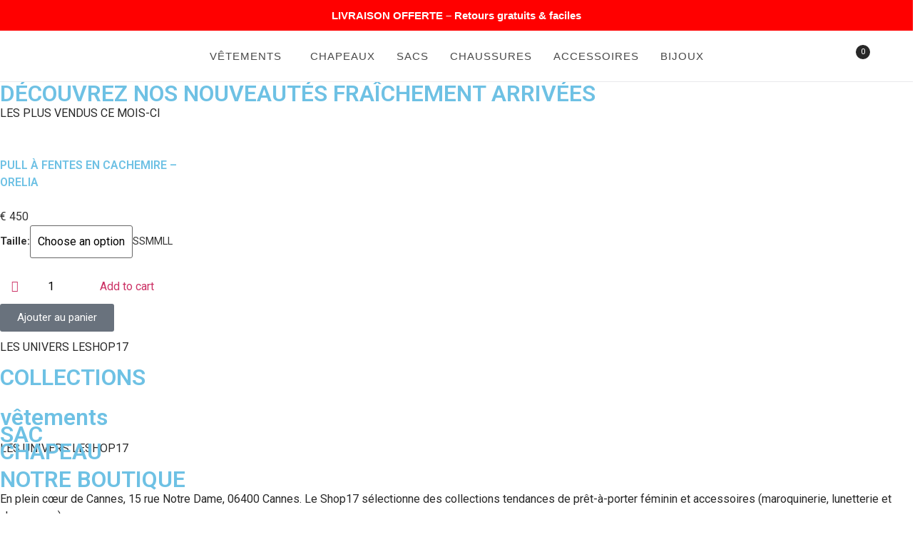

--- FILE ---
content_type: text/html; charset=UTF-8
request_url: https://leshop17.fr/
body_size: 97043
content:
<!DOCTYPE html>
<html dir="ltr" lang="fr-BE" prefix="og: https://ogp.me/ns#">
<head>
	<meta charset="UTF-8">
	<meta name="viewport" content="width=device-width, initial-scale=1.0"/>
		<title>Accueil - Leshop17</title>
	<style>img:is([sizes="auto" i], [sizes^="auto," i]) { contain-intrinsic-size: 3000px 1500px }</style>
	
		<!-- All in One SEO 4.7.9 - aioseo.com -->
	<meta name="description" content="Add to cart Ajouter au panier Pulls %%jet-woo-builder-archive-product-thumbnail::enable_permalink=&quot;&quot;::&amp;&amp;open_new_tab=&quot;&quot;::&amp;&amp;thumbnail_size=&quot;full&quot;::&amp;&amp;thumbnail_effect=&quot;1&quot;%% Maison Montagut € 350 Taille: Choose an optionXSSMXSXSSSMMXS 2 More Clear PULL COL V EN CACHEMIRE - ALEXIE quantity Add to cart Ajouter au panier CHAPEAUX %%jet-woo-builder-archive-product-thumbnail::enable_permalink=&quot;&quot;::&amp;&amp;open_new_tab=&quot;&quot;::&amp;&amp;thumbnail_size=&quot;full&quot;::&amp;&amp;thumbnail_effect=&quot;1&quot;%% Maison Michel € 850 Taille: Choose an optionMMMMClear Virginie snow white quantity Add to cart Ajouter au panier CHAPEAUX %%jet-woo-builder-archive-product-thumbnail::enable_permalink=&quot;&quot;::&amp;&amp;open_new_tab=&quot;&quot;::&amp;&amp;thumbnail_size=&quot;full&quot;::&amp;&amp;thumbnail_effect=&quot;1&quot;%%" />
	<meta name="robots" content="max-image-preview:large" />
	<link rel="canonical" href="https://leshop17.fr/" />
	<meta name="generator" content="All in One SEO (AIOSEO) 4.7.9" />
		<meta property="og:locale" content="fr_FR" />
		<meta property="og:site_name" content="Leshop17 -" />
		<meta property="og:type" content="website" />
		<meta property="og:title" content="Accueil - Leshop17" />
		<meta property="og:description" content="Add to cart Ajouter au panier Pulls %%jet-woo-builder-archive-product-thumbnail::enable_permalink=&quot;&quot;::&amp;&amp;open_new_tab=&quot;&quot;::&amp;&amp;thumbnail_size=&quot;full&quot;::&amp;&amp;thumbnail_effect=&quot;1&quot;%% Maison Montagut € 350 Taille: Choose an optionXSSMXSXSSSMMXS 2 More Clear PULL COL V EN CACHEMIRE - ALEXIE quantity Add to cart Ajouter au panier CHAPEAUX %%jet-woo-builder-archive-product-thumbnail::enable_permalink=&quot;&quot;::&amp;&amp;open_new_tab=&quot;&quot;::&amp;&amp;thumbnail_size=&quot;full&quot;::&amp;&amp;thumbnail_effect=&quot;1&quot;%% Maison Michel € 850 Taille: Choose an optionMMMMClear Virginie snow white quantity Add to cart Ajouter au panier CHAPEAUX %%jet-woo-builder-archive-product-thumbnail::enable_permalink=&quot;&quot;::&amp;&amp;open_new_tab=&quot;&quot;::&amp;&amp;thumbnail_size=&quot;full&quot;::&amp;&amp;thumbnail_effect=&quot;1&quot;%%" />
		<meta property="og:url" content="https://leshop17.fr/" />
		<meta property="og:image" content="https://leshop17.fr/wp-content/uploads/2024/05/logo2.png" />
		<meta property="og:image:secure_url" content="https://leshop17.fr/wp-content/uploads/2024/05/logo2.png" />
		<meta property="og:image:width" content="161" />
		<meta property="og:image:height" content="57" />
		<meta name="twitter:card" content="summary_large_image" />
		<meta name="twitter:title" content="Accueil - Leshop17" />
		<meta name="twitter:description" content="Add to cart Ajouter au panier Pulls %%jet-woo-builder-archive-product-thumbnail::enable_permalink=&quot;&quot;::&amp;&amp;open_new_tab=&quot;&quot;::&amp;&amp;thumbnail_size=&quot;full&quot;::&amp;&amp;thumbnail_effect=&quot;1&quot;%% Maison Montagut € 350 Taille: Choose an optionXSSMXSXSSSMMXS 2 More Clear PULL COL V EN CACHEMIRE - ALEXIE quantity Add to cart Ajouter au panier CHAPEAUX %%jet-woo-builder-archive-product-thumbnail::enable_permalink=&quot;&quot;::&amp;&amp;open_new_tab=&quot;&quot;::&amp;&amp;thumbnail_size=&quot;full&quot;::&amp;&amp;thumbnail_effect=&quot;1&quot;%% Maison Michel € 850 Taille: Choose an optionMMMMClear Virginie snow white quantity Add to cart Ajouter au panier CHAPEAUX %%jet-woo-builder-archive-product-thumbnail::enable_permalink=&quot;&quot;::&amp;&amp;open_new_tab=&quot;&quot;::&amp;&amp;thumbnail_size=&quot;full&quot;::&amp;&amp;thumbnail_effect=&quot;1&quot;%%" />
		<meta name="twitter:image" content="https://leshop17.fr/wp-content/uploads/2024/05/logo2.png" />
		<script type="application/ld+json" class="aioseo-schema">
			{"@context":"https:\/\/schema.org","@graph":[{"@type":"BreadcrumbList","@id":"https:\/\/leshop17.fr\/#breadcrumblist","itemListElement":[{"@type":"ListItem","@id":"https:\/\/leshop17.fr\/#listItem","position":1,"name":"Accueil"}]},{"@type":"Organization","@id":"https:\/\/leshop17.fr\/#organization","name":"Leshop17","url":"https:\/\/leshop17.fr\/","logo":{"@type":"ImageObject","url":"https:\/\/leshop17.fr\/wp-content\/uploads\/2024\/05\/logo2.png","@id":"https:\/\/leshop17.fr\/#organizationLogo","width":161,"height":57},"image":{"@id":"https:\/\/leshop17.fr\/#organizationLogo"}},{"@type":"WebPage","@id":"https:\/\/leshop17.fr\/#webpage","url":"https:\/\/leshop17.fr\/","name":"Accueil - Leshop17","description":"Add to cart Ajouter au panier Pulls %%jet-woo-builder-archive-product-thumbnail::enable_permalink=\"\"::&&open_new_tab=\"\"::&&thumbnail_size=\"full\"::&&thumbnail_effect=\"1\"%% Maison Montagut \u20ac 350 Taille: Choose an optionXSSMXSXSSSMMXS 2 More Clear PULL COL V EN CACHEMIRE - ALEXIE quantity Add to cart Ajouter au panier CHAPEAUX %%jet-woo-builder-archive-product-thumbnail::enable_permalink=\"\"::&&open_new_tab=\"\"::&&thumbnail_size=\"full\"::&&thumbnail_effect=\"1\"%% Maison Michel \u20ac 850 Taille: Choose an optionMMMMClear Virginie snow white quantity Add to cart Ajouter au panier CHAPEAUX %%jet-woo-builder-archive-product-thumbnail::enable_permalink=\"\"::&&open_new_tab=\"\"::&&thumbnail_size=\"full\"::&&thumbnail_effect=\"1\"%%","inLanguage":"fr-BE","isPartOf":{"@id":"https:\/\/leshop17.fr\/#website"},"breadcrumb":{"@id":"https:\/\/leshop17.fr\/#breadcrumblist"},"datePublished":"2024-05-28T02:35:49+00:00","dateModified":"2025-12-02T10:35:50+00:00"},{"@type":"WebSite","@id":"https:\/\/leshop17.fr\/#website","url":"https:\/\/leshop17.fr\/","name":"Leshop17","inLanguage":"fr-BE","publisher":{"@id":"https:\/\/leshop17.fr\/#organization"},"potentialAction":{"@type":"SearchAction","target":{"@type":"EntryPoint","urlTemplate":"https:\/\/leshop17.fr\/?s={search_term_string}"},"query-input":"required name=search_term_string"}}]}
		</script>
		<!-- All in One SEO -->

<link rel="alternate" type="application/rss+xml" title="Leshop17 &raquo; Flux" href="https://leshop17.fr/feed/" />
<link rel="alternate" type="application/rss+xml" title="Leshop17 &raquo; Flux des commentaires" href="https://leshop17.fr/comments/feed/" />
		<!-- This site uses the Google Analytics by MonsterInsights plugin v9.11.1 - Using Analytics tracking - https://www.monsterinsights.com/ -->
							<script src="//www.googletagmanager.com/gtag/js?id=G-P5N6RC55PV"  data-cfasync="false" data-wpfc-render="false" async></script>
			<script data-cfasync="false" data-wpfc-render="false">
				var mi_version = '9.11.1';
				var mi_track_user = true;
				var mi_no_track_reason = '';
								var MonsterInsightsDefaultLocations = {"page_location":"https:\/\/leshop17.fr\/"};
								if ( typeof MonsterInsightsPrivacyGuardFilter === 'function' ) {
					var MonsterInsightsLocations = (typeof MonsterInsightsExcludeQuery === 'object') ? MonsterInsightsPrivacyGuardFilter( MonsterInsightsExcludeQuery ) : MonsterInsightsPrivacyGuardFilter( MonsterInsightsDefaultLocations );
				} else {
					var MonsterInsightsLocations = (typeof MonsterInsightsExcludeQuery === 'object') ? MonsterInsightsExcludeQuery : MonsterInsightsDefaultLocations;
				}

								var disableStrs = [
										'ga-disable-G-P5N6RC55PV',
									];

				/* Function to detect opted out users */
				function __gtagTrackerIsOptedOut() {
					for (var index = 0; index < disableStrs.length; index++) {
						if (document.cookie.indexOf(disableStrs[index] + '=true') > -1) {
							return true;
						}
					}

					return false;
				}

				/* Disable tracking if the opt-out cookie exists. */
				if (__gtagTrackerIsOptedOut()) {
					for (var index = 0; index < disableStrs.length; index++) {
						window[disableStrs[index]] = true;
					}
				}

				/* Opt-out function */
				function __gtagTrackerOptout() {
					for (var index = 0; index < disableStrs.length; index++) {
						document.cookie = disableStrs[index] + '=true; expires=Thu, 31 Dec 2099 23:59:59 UTC; path=/';
						window[disableStrs[index]] = true;
					}
				}

				if ('undefined' === typeof gaOptout) {
					function gaOptout() {
						__gtagTrackerOptout();
					}
				}
								window.dataLayer = window.dataLayer || [];

				window.MonsterInsightsDualTracker = {
					helpers: {},
					trackers: {},
				};
				if (mi_track_user) {
					function __gtagDataLayer() {
						dataLayer.push(arguments);
					}

					function __gtagTracker(type, name, parameters) {
						if (!parameters) {
							parameters = {};
						}

						if (parameters.send_to) {
							__gtagDataLayer.apply(null, arguments);
							return;
						}

						if (type === 'event') {
														parameters.send_to = monsterinsights_frontend.v4_id;
							var hookName = name;
							if (typeof parameters['event_category'] !== 'undefined') {
								hookName = parameters['event_category'] + ':' + name;
							}

							if (typeof MonsterInsightsDualTracker.trackers[hookName] !== 'undefined') {
								MonsterInsightsDualTracker.trackers[hookName](parameters);
							} else {
								__gtagDataLayer('event', name, parameters);
							}
							
						} else {
							__gtagDataLayer.apply(null, arguments);
						}
					}

					__gtagTracker('js', new Date());
					__gtagTracker('set', {
						'developer_id.dZGIzZG': true,
											});
					if ( MonsterInsightsLocations.page_location ) {
						__gtagTracker('set', MonsterInsightsLocations);
					}
										__gtagTracker('config', 'G-P5N6RC55PV', {"forceSSL":"true","link_attribution":"true"} );
										window.gtag = __gtagTracker;										(function () {
						/* https://developers.google.com/analytics/devguides/collection/analyticsjs/ */
						/* ga and __gaTracker compatibility shim. */
						var noopfn = function () {
							return null;
						};
						var newtracker = function () {
							return new Tracker();
						};
						var Tracker = function () {
							return null;
						};
						var p = Tracker.prototype;
						p.get = noopfn;
						p.set = noopfn;
						p.send = function () {
							var args = Array.prototype.slice.call(arguments);
							args.unshift('send');
							__gaTracker.apply(null, args);
						};
						var __gaTracker = function () {
							var len = arguments.length;
							if (len === 0) {
								return;
							}
							var f = arguments[len - 1];
							if (typeof f !== 'object' || f === null || typeof f.hitCallback !== 'function') {
								if ('send' === arguments[0]) {
									var hitConverted, hitObject = false, action;
									if ('event' === arguments[1]) {
										if ('undefined' !== typeof arguments[3]) {
											hitObject = {
												'eventAction': arguments[3],
												'eventCategory': arguments[2],
												'eventLabel': arguments[4],
												'value': arguments[5] ? arguments[5] : 1,
											}
										}
									}
									if ('pageview' === arguments[1]) {
										if ('undefined' !== typeof arguments[2]) {
											hitObject = {
												'eventAction': 'page_view',
												'page_path': arguments[2],
											}
										}
									}
									if (typeof arguments[2] === 'object') {
										hitObject = arguments[2];
									}
									if (typeof arguments[5] === 'object') {
										Object.assign(hitObject, arguments[5]);
									}
									if ('undefined' !== typeof arguments[1].hitType) {
										hitObject = arguments[1];
										if ('pageview' === hitObject.hitType) {
											hitObject.eventAction = 'page_view';
										}
									}
									if (hitObject) {
										action = 'timing' === arguments[1].hitType ? 'timing_complete' : hitObject.eventAction;
										hitConverted = mapArgs(hitObject);
										__gtagTracker('event', action, hitConverted);
									}
								}
								return;
							}

							function mapArgs(args) {
								var arg, hit = {};
								var gaMap = {
									'eventCategory': 'event_category',
									'eventAction': 'event_action',
									'eventLabel': 'event_label',
									'eventValue': 'event_value',
									'nonInteraction': 'non_interaction',
									'timingCategory': 'event_category',
									'timingVar': 'name',
									'timingValue': 'value',
									'timingLabel': 'event_label',
									'page': 'page_path',
									'location': 'page_location',
									'title': 'page_title',
									'referrer' : 'page_referrer',
								};
								for (arg in args) {
																		if (!(!args.hasOwnProperty(arg) || !gaMap.hasOwnProperty(arg))) {
										hit[gaMap[arg]] = args[arg];
									} else {
										hit[arg] = args[arg];
									}
								}
								return hit;
							}

							try {
								f.hitCallback();
							} catch (ex) {
							}
						};
						__gaTracker.create = newtracker;
						__gaTracker.getByName = newtracker;
						__gaTracker.getAll = function () {
							return [];
						};
						__gaTracker.remove = noopfn;
						__gaTracker.loaded = true;
						window['__gaTracker'] = __gaTracker;
					})();
									} else {
										console.log("");
					(function () {
						function __gtagTracker() {
							return null;
						}

						window['__gtagTracker'] = __gtagTracker;
						window['gtag'] = __gtagTracker;
					})();
									}
			</script>
							<!-- / Google Analytics by MonsterInsights -->
		<script>
window._wpemojiSettings = {"baseUrl":"https:\/\/s.w.org\/images\/core\/emoji\/15.0.3\/72x72\/","ext":".png","svgUrl":"https:\/\/s.w.org\/images\/core\/emoji\/15.0.3\/svg\/","svgExt":".svg","source":{"concatemoji":"https:\/\/leshop17.fr\/wp-includes\/js\/wp-emoji-release.min.js?ver=6.7.4"}};
/*! This file is auto-generated */
!function(i,n){var o,s,e;function c(e){try{var t={supportTests:e,timestamp:(new Date).valueOf()};sessionStorage.setItem(o,JSON.stringify(t))}catch(e){}}function p(e,t,n){e.clearRect(0,0,e.canvas.width,e.canvas.height),e.fillText(t,0,0);var t=new Uint32Array(e.getImageData(0,0,e.canvas.width,e.canvas.height).data),r=(e.clearRect(0,0,e.canvas.width,e.canvas.height),e.fillText(n,0,0),new Uint32Array(e.getImageData(0,0,e.canvas.width,e.canvas.height).data));return t.every(function(e,t){return e===r[t]})}function u(e,t,n){switch(t){case"flag":return n(e,"\ud83c\udff3\ufe0f\u200d\u26a7\ufe0f","\ud83c\udff3\ufe0f\u200b\u26a7\ufe0f")?!1:!n(e,"\ud83c\uddfa\ud83c\uddf3","\ud83c\uddfa\u200b\ud83c\uddf3")&&!n(e,"\ud83c\udff4\udb40\udc67\udb40\udc62\udb40\udc65\udb40\udc6e\udb40\udc67\udb40\udc7f","\ud83c\udff4\u200b\udb40\udc67\u200b\udb40\udc62\u200b\udb40\udc65\u200b\udb40\udc6e\u200b\udb40\udc67\u200b\udb40\udc7f");case"emoji":return!n(e,"\ud83d\udc26\u200d\u2b1b","\ud83d\udc26\u200b\u2b1b")}return!1}function f(e,t,n){var r="undefined"!=typeof WorkerGlobalScope&&self instanceof WorkerGlobalScope?new OffscreenCanvas(300,150):i.createElement("canvas"),a=r.getContext("2d",{willReadFrequently:!0}),o=(a.textBaseline="top",a.font="600 32px Arial",{});return e.forEach(function(e){o[e]=t(a,e,n)}),o}function t(e){var t=i.createElement("script");t.src=e,t.defer=!0,i.head.appendChild(t)}"undefined"!=typeof Promise&&(o="wpEmojiSettingsSupports",s=["flag","emoji"],n.supports={everything:!0,everythingExceptFlag:!0},e=new Promise(function(e){i.addEventListener("DOMContentLoaded",e,{once:!0})}),new Promise(function(t){var n=function(){try{var e=JSON.parse(sessionStorage.getItem(o));if("object"==typeof e&&"number"==typeof e.timestamp&&(new Date).valueOf()<e.timestamp+604800&&"object"==typeof e.supportTests)return e.supportTests}catch(e){}return null}();if(!n){if("undefined"!=typeof Worker&&"undefined"!=typeof OffscreenCanvas&&"undefined"!=typeof URL&&URL.createObjectURL&&"undefined"!=typeof Blob)try{var e="postMessage("+f.toString()+"("+[JSON.stringify(s),u.toString(),p.toString()].join(",")+"));",r=new Blob([e],{type:"text/javascript"}),a=new Worker(URL.createObjectURL(r),{name:"wpTestEmojiSupports"});return void(a.onmessage=function(e){c(n=e.data),a.terminate(),t(n)})}catch(e){}c(n=f(s,u,p))}t(n)}).then(function(e){for(var t in e)n.supports[t]=e[t],n.supports.everything=n.supports.everything&&n.supports[t],"flag"!==t&&(n.supports.everythingExceptFlag=n.supports.everythingExceptFlag&&n.supports[t]);n.supports.everythingExceptFlag=n.supports.everythingExceptFlag&&!n.supports.flag,n.DOMReady=!1,n.readyCallback=function(){n.DOMReady=!0}}).then(function(){return e}).then(function(){var e;n.supports.everything||(n.readyCallback(),(e=n.source||{}).concatemoji?t(e.concatemoji):e.wpemoji&&e.twemoji&&(t(e.twemoji),t(e.wpemoji)))}))}((window,document),window._wpemojiSettings);
</script>

<link rel='stylesheet' id='wc-stripe-blocks-checkout-style-css' href='https://leshop17.fr/wp-content/plugins/woocommerce-gateway-stripe/build/upe_blocks.css?ver=80aba14d0d0aecb5950a5419963416fe' media='all' />
<link rel='stylesheet' id='elementor-frontend-css' href='https://leshop17.fr/wp-content/plugins/elementor/assets/css/frontend.min.css?ver=3.27.4' media='all' />
<link rel='stylesheet' id='elementor-post-1616-css' href='https://leshop17.fr/wp-content/uploads/elementor/css/post-1616.css?ver=1739520865' media='all' />
<link rel='stylesheet' id='swiper-css' href='https://leshop17.fr/wp-content/plugins/elementor/assets/lib/swiper/v8/css/swiper.min.css?ver=8.4.5' media='all' />
<link rel='stylesheet' id='e-swiper-css' href='https://leshop17.fr/wp-content/plugins/elementor/assets/css/conditionals/e-swiper.min.css?ver=3.27.4' media='all' />
<link rel='stylesheet' id='elementor-post-1863-css' href='https://leshop17.fr/wp-content/uploads/elementor/css/post-1863.css?ver=1739520865' media='all' />
<link rel='stylesheet' id='sbi_styles-css' href='https://leshop17.fr/wp-content/plugins/instagram-feed/css/sbi-styles.min.css?ver=6.6.1' media='all' />
<link rel='stylesheet' id='premium-addons-css' href='https://leshop17.fr/wp-content/plugins/premium-addons-for-elementor/assets/frontend/min-css/premium-addons.min.css?ver=4.10.83' media='all' />
<link rel='stylesheet' id='shopengine-public-css' href='https://leshop17.fr/wp-content/plugins/shopengine/assets/css/shopengine-public.css?ver=4.7.4' media='all' />
<link rel='stylesheet' id='shopengine-widget-frontend-css' href='https://leshop17.fr/wp-content/plugins/shopengine/widgets/init/assets/css/widget-frontend.css?ver=4.7.4' media='all' />
<link rel='stylesheet' id='shopengine-frontend-font-awesome-css' href='https://leshop17.fr/wp-content/plugins/elementor/assets/lib/font-awesome/css/all.css?ver=4.7.4' media='all' />
<style id='wp-emoji-styles-inline-css'>

	img.wp-smiley, img.emoji {
		display: inline !important;
		border: none !important;
		box-shadow: none !important;
		height: 1em !important;
		width: 1em !important;
		margin: 0 0.07em !important;
		vertical-align: -0.1em !important;
		background: none !important;
		padding: 0 !important;
	}
</style>
<link rel='stylesheet' id='jet-engine-frontend-css' href='https://leshop17.fr/wp-content/plugins/jet-engine/assets/css/frontend.css?ver=3.6.4.1' media='all' />
<style id='classic-theme-styles-inline-css'>
/*! This file is auto-generated */
.wp-block-button__link{color:#fff;background-color:#32373c;border-radius:9999px;box-shadow:none;text-decoration:none;padding:calc(.667em + 2px) calc(1.333em + 2px);font-size:1.125em}.wp-block-file__button{background:#32373c;color:#fff;text-decoration:none}
</style>
<style id='global-styles-inline-css'>
:root{--wp--preset--aspect-ratio--square: 1;--wp--preset--aspect-ratio--4-3: 4/3;--wp--preset--aspect-ratio--3-4: 3/4;--wp--preset--aspect-ratio--3-2: 3/2;--wp--preset--aspect-ratio--2-3: 2/3;--wp--preset--aspect-ratio--16-9: 16/9;--wp--preset--aspect-ratio--9-16: 9/16;--wp--preset--color--black: #000000;--wp--preset--color--cyan-bluish-gray: #abb8c3;--wp--preset--color--white: #ffffff;--wp--preset--color--pale-pink: #f78da7;--wp--preset--color--vivid-red: #cf2e2e;--wp--preset--color--luminous-vivid-orange: #ff6900;--wp--preset--color--luminous-vivid-amber: #fcb900;--wp--preset--color--light-green-cyan: #7bdcb5;--wp--preset--color--vivid-green-cyan: #00d084;--wp--preset--color--pale-cyan-blue: #8ed1fc;--wp--preset--color--vivid-cyan-blue: #0693e3;--wp--preset--color--vivid-purple: #9b51e0;--wp--preset--gradient--vivid-cyan-blue-to-vivid-purple: linear-gradient(135deg,rgba(6,147,227,1) 0%,rgb(155,81,224) 100%);--wp--preset--gradient--light-green-cyan-to-vivid-green-cyan: linear-gradient(135deg,rgb(122,220,180) 0%,rgb(0,208,130) 100%);--wp--preset--gradient--luminous-vivid-amber-to-luminous-vivid-orange: linear-gradient(135deg,rgba(252,185,0,1) 0%,rgba(255,105,0,1) 100%);--wp--preset--gradient--luminous-vivid-orange-to-vivid-red: linear-gradient(135deg,rgba(255,105,0,1) 0%,rgb(207,46,46) 100%);--wp--preset--gradient--very-light-gray-to-cyan-bluish-gray: linear-gradient(135deg,rgb(238,238,238) 0%,rgb(169,184,195) 100%);--wp--preset--gradient--cool-to-warm-spectrum: linear-gradient(135deg,rgb(74,234,220) 0%,rgb(151,120,209) 20%,rgb(207,42,186) 40%,rgb(238,44,130) 60%,rgb(251,105,98) 80%,rgb(254,248,76) 100%);--wp--preset--gradient--blush-light-purple: linear-gradient(135deg,rgb(255,206,236) 0%,rgb(152,150,240) 100%);--wp--preset--gradient--blush-bordeaux: linear-gradient(135deg,rgb(254,205,165) 0%,rgb(254,45,45) 50%,rgb(107,0,62) 100%);--wp--preset--gradient--luminous-dusk: linear-gradient(135deg,rgb(255,203,112) 0%,rgb(199,81,192) 50%,rgb(65,88,208) 100%);--wp--preset--gradient--pale-ocean: linear-gradient(135deg,rgb(255,245,203) 0%,rgb(182,227,212) 50%,rgb(51,167,181) 100%);--wp--preset--gradient--electric-grass: linear-gradient(135deg,rgb(202,248,128) 0%,rgb(113,206,126) 100%);--wp--preset--gradient--midnight: linear-gradient(135deg,rgb(2,3,129) 0%,rgb(40,116,252) 100%);--wp--preset--font-size--small: 13px;--wp--preset--font-size--medium: 20px;--wp--preset--font-size--large: 36px;--wp--preset--font-size--x-large: 42px;--wp--preset--spacing--20: 0.44rem;--wp--preset--spacing--30: 0.67rem;--wp--preset--spacing--40: 1rem;--wp--preset--spacing--50: 1.5rem;--wp--preset--spacing--60: 2.25rem;--wp--preset--spacing--70: 3.38rem;--wp--preset--spacing--80: 5.06rem;--wp--preset--shadow--natural: 6px 6px 9px rgba(0, 0, 0, 0.2);--wp--preset--shadow--deep: 12px 12px 50px rgba(0, 0, 0, 0.4);--wp--preset--shadow--sharp: 6px 6px 0px rgba(0, 0, 0, 0.2);--wp--preset--shadow--outlined: 6px 6px 0px -3px rgba(255, 255, 255, 1), 6px 6px rgba(0, 0, 0, 1);--wp--preset--shadow--crisp: 6px 6px 0px rgba(0, 0, 0, 1);}:where(.is-layout-flex){gap: 0.5em;}:where(.is-layout-grid){gap: 0.5em;}body .is-layout-flex{display: flex;}.is-layout-flex{flex-wrap: wrap;align-items: center;}.is-layout-flex > :is(*, div){margin: 0;}body .is-layout-grid{display: grid;}.is-layout-grid > :is(*, div){margin: 0;}:where(.wp-block-columns.is-layout-flex){gap: 2em;}:where(.wp-block-columns.is-layout-grid){gap: 2em;}:where(.wp-block-post-template.is-layout-flex){gap: 1.25em;}:where(.wp-block-post-template.is-layout-grid){gap: 1.25em;}.has-black-color{color: var(--wp--preset--color--black) !important;}.has-cyan-bluish-gray-color{color: var(--wp--preset--color--cyan-bluish-gray) !important;}.has-white-color{color: var(--wp--preset--color--white) !important;}.has-pale-pink-color{color: var(--wp--preset--color--pale-pink) !important;}.has-vivid-red-color{color: var(--wp--preset--color--vivid-red) !important;}.has-luminous-vivid-orange-color{color: var(--wp--preset--color--luminous-vivid-orange) !important;}.has-luminous-vivid-amber-color{color: var(--wp--preset--color--luminous-vivid-amber) !important;}.has-light-green-cyan-color{color: var(--wp--preset--color--light-green-cyan) !important;}.has-vivid-green-cyan-color{color: var(--wp--preset--color--vivid-green-cyan) !important;}.has-pale-cyan-blue-color{color: var(--wp--preset--color--pale-cyan-blue) !important;}.has-vivid-cyan-blue-color{color: var(--wp--preset--color--vivid-cyan-blue) !important;}.has-vivid-purple-color{color: var(--wp--preset--color--vivid-purple) !important;}.has-black-background-color{background-color: var(--wp--preset--color--black) !important;}.has-cyan-bluish-gray-background-color{background-color: var(--wp--preset--color--cyan-bluish-gray) !important;}.has-white-background-color{background-color: var(--wp--preset--color--white) !important;}.has-pale-pink-background-color{background-color: var(--wp--preset--color--pale-pink) !important;}.has-vivid-red-background-color{background-color: var(--wp--preset--color--vivid-red) !important;}.has-luminous-vivid-orange-background-color{background-color: var(--wp--preset--color--luminous-vivid-orange) !important;}.has-luminous-vivid-amber-background-color{background-color: var(--wp--preset--color--luminous-vivid-amber) !important;}.has-light-green-cyan-background-color{background-color: var(--wp--preset--color--light-green-cyan) !important;}.has-vivid-green-cyan-background-color{background-color: var(--wp--preset--color--vivid-green-cyan) !important;}.has-pale-cyan-blue-background-color{background-color: var(--wp--preset--color--pale-cyan-blue) !important;}.has-vivid-cyan-blue-background-color{background-color: var(--wp--preset--color--vivid-cyan-blue) !important;}.has-vivid-purple-background-color{background-color: var(--wp--preset--color--vivid-purple) !important;}.has-black-border-color{border-color: var(--wp--preset--color--black) !important;}.has-cyan-bluish-gray-border-color{border-color: var(--wp--preset--color--cyan-bluish-gray) !important;}.has-white-border-color{border-color: var(--wp--preset--color--white) !important;}.has-pale-pink-border-color{border-color: var(--wp--preset--color--pale-pink) !important;}.has-vivid-red-border-color{border-color: var(--wp--preset--color--vivid-red) !important;}.has-luminous-vivid-orange-border-color{border-color: var(--wp--preset--color--luminous-vivid-orange) !important;}.has-luminous-vivid-amber-border-color{border-color: var(--wp--preset--color--luminous-vivid-amber) !important;}.has-light-green-cyan-border-color{border-color: var(--wp--preset--color--light-green-cyan) !important;}.has-vivid-green-cyan-border-color{border-color: var(--wp--preset--color--vivid-green-cyan) !important;}.has-pale-cyan-blue-border-color{border-color: var(--wp--preset--color--pale-cyan-blue) !important;}.has-vivid-cyan-blue-border-color{border-color: var(--wp--preset--color--vivid-cyan-blue) !important;}.has-vivid-purple-border-color{border-color: var(--wp--preset--color--vivid-purple) !important;}.has-vivid-cyan-blue-to-vivid-purple-gradient-background{background: var(--wp--preset--gradient--vivid-cyan-blue-to-vivid-purple) !important;}.has-light-green-cyan-to-vivid-green-cyan-gradient-background{background: var(--wp--preset--gradient--light-green-cyan-to-vivid-green-cyan) !important;}.has-luminous-vivid-amber-to-luminous-vivid-orange-gradient-background{background: var(--wp--preset--gradient--luminous-vivid-amber-to-luminous-vivid-orange) !important;}.has-luminous-vivid-orange-to-vivid-red-gradient-background{background: var(--wp--preset--gradient--luminous-vivid-orange-to-vivid-red) !important;}.has-very-light-gray-to-cyan-bluish-gray-gradient-background{background: var(--wp--preset--gradient--very-light-gray-to-cyan-bluish-gray) !important;}.has-cool-to-warm-spectrum-gradient-background{background: var(--wp--preset--gradient--cool-to-warm-spectrum) !important;}.has-blush-light-purple-gradient-background{background: var(--wp--preset--gradient--blush-light-purple) !important;}.has-blush-bordeaux-gradient-background{background: var(--wp--preset--gradient--blush-bordeaux) !important;}.has-luminous-dusk-gradient-background{background: var(--wp--preset--gradient--luminous-dusk) !important;}.has-pale-ocean-gradient-background{background: var(--wp--preset--gradient--pale-ocean) !important;}.has-electric-grass-gradient-background{background: var(--wp--preset--gradient--electric-grass) !important;}.has-midnight-gradient-background{background: var(--wp--preset--gradient--midnight) !important;}.has-small-font-size{font-size: var(--wp--preset--font-size--small) !important;}.has-medium-font-size{font-size: var(--wp--preset--font-size--medium) !important;}.has-large-font-size{font-size: var(--wp--preset--font-size--large) !important;}.has-x-large-font-size{font-size: var(--wp--preset--font-size--x-large) !important;}
:where(.wp-block-post-template.is-layout-flex){gap: 1.25em;}:where(.wp-block-post-template.is-layout-grid){gap: 1.25em;}
:where(.wp-block-columns.is-layout-flex){gap: 2em;}:where(.wp-block-columns.is-layout-grid){gap: 2em;}
:root :where(.wp-block-pullquote){font-size: 1.5em;line-height: 1.6;}
</style>
<link rel='stylesheet' id='woocommerce-layout-css' href='https://leshop17.fr/wp-content/plugins/woocommerce/assets/css/woocommerce-layout.css?ver=8.9.4' media='all' />
<link rel='stylesheet' id='woocommerce-smallscreen-css' href='https://leshop17.fr/wp-content/plugins/woocommerce/assets/css/woocommerce-smallscreen.css?ver=8.9.4' media='only screen and (max-width: 768px)' />
<link rel='stylesheet' id='woocommerce-general-css' href='https://leshop17.fr/wp-content/plugins/woocommerce/assets/css/woocommerce.css?ver=8.9.4' media='all' />
<style id='woocommerce-inline-inline-css'>
.woocommerce form .form-row .required { visibility: visible; }
</style>
<link rel='stylesheet' id='wt-woocommerce-related-products-css' href='https://leshop17.fr/wp-content/plugins/wt-woocommerce-related-products/public/css/custom-related-products-public.css?ver=1.6.0' media='all' />
<link rel='stylesheet' id='carousel-css-css' href='https://leshop17.fr/wp-content/plugins/wt-woocommerce-related-products/public/css/owl.carousel.min.css?ver=1.6.0' media='all' />
<link rel='stylesheet' id='carousel-theme-css-css' href='https://leshop17.fr/wp-content/plugins/wt-woocommerce-related-products/public/css/owl.theme.default.min.css?ver=1.6.0' media='all' />
<link rel='stylesheet' id='dashicons-css' href='https://leshop17.fr/wp-includes/css/dashicons.min.css?ver=6.7.4' media='all' />
<link rel='stylesheet' id='yaydp-frontend-sale-tag-css' href='https://leshop17.fr/wp-content/plugins/yaypricing/assets/css/sale-tag.css?ver=3.5.1' media='all' />
<link rel='stylesheet' id='yaydp-frontend-tooltip-css' href='https://leshop17.fr/wp-content/plugins/yaypricing/assets/css/tooltip.css?ver=3.5.1' media='all' />
<link rel='stylesheet' id='yaydp-frontend-index-css' href='https://leshop17.fr/wp-content/plugins/yaypricing/assets/css/index.css?ver=3.5.1' media='all' />
<link rel='stylesheet' id='hello-elementor-css' href='https://leshop17.fr/wp-content/themes/hello-elementor/style.min.css?ver=3.0.2' media='all' />
<link rel='stylesheet' id='hello-elementor-theme-style-css' href='https://leshop17.fr/wp-content/themes/hello-elementor/theme.min.css?ver=3.0.2' media='all' />
<link rel='stylesheet' id='hello-elementor-header-footer-css' href='https://leshop17.fr/wp-content/themes/hello-elementor/header-footer.min.css?ver=3.0.2' media='all' />
<link rel='stylesheet' id='elementor-post-5-css' href='https://leshop17.fr/wp-content/uploads/elementor/css/post-5.css?ver=1739520866' media='all' />
<link rel='stylesheet' id='jet-woo-builder-css' href='https://leshop17.fr/wp-content/plugins/jet-woo-builder/assets/css/frontend.css?ver=2.1.17' media='all' />
<style id='jet-woo-builder-inline-css'>
@font-face {
				font-family: "WooCommerce";
				font-weight: normal;
				font-style: normal;
				src: url("https://leshop17.fr/wp-content/plugins/woocommerce/assets/fonts/WooCommerce.eot");
				src: url("https://leshop17.fr/wp-content/plugins/woocommerce/assets/fonts/WooCommerce.eot?#iefix") format("embedded-opentype"),
					 url("https://leshop17.fr/wp-content/plugins/woocommerce/assets/fonts/WooCommerce.woff") format("woff"),
					 url("https://leshop17.fr/wp-content/plugins/woocommerce/assets/fonts/WooCommerce.ttf") format("truetype"),
					 url("https://leshop17.fr/wp-content/plugins/woocommerce/assets/fonts/WooCommerce.svg#WooCommerce") format("svg");
			}
</style>
<link rel='stylesheet' id='jet-woo-builder-frontend-font-css' href='https://leshop17.fr/wp-content/plugins/jet-woo-builder/assets/css/lib/jetwoobuilder-frontend-font/css/jetwoobuilder-frontend-font.css?ver=2.1.17' media='all' />
<link rel='stylesheet' id='mediaelement-css' href='https://leshop17.fr/wp-includes/js/mediaelement/mediaelementplayer-legacy.min.css?ver=4.2.17' media='all' />
<link rel='stylesheet' id='photoswipe-css' href='https://leshop17.fr/wp-content/plugins/woocommerce/assets/css/photoswipe/photoswipe.min.css?ver=8.9.4' media='all' />
<link rel='stylesheet' id='photoswipe-default-skin-css' href='https://leshop17.fr/wp-content/plugins/woocommerce/assets/css/photoswipe/default-skin/default-skin.min.css?ver=8.9.4' media='all' />
<link rel='stylesheet' id='jet-gallery-frontend-css' href='https://leshop17.fr/wp-content/plugins/jet-woo-product-gallery/assets/css/frontend.css?ver=2.1.21.1' media='all' />
<link rel='stylesheet' id='jet-gallery-widget-gallery-anchor-nav-css' href='https://leshop17.fr/wp-content/plugins/jet-woo-product-gallery/assets/css/widgets/gallery-anchor-nav.css?ver=2.1.21.1' media='all' />
<link rel='stylesheet' id='jet-gallery-widget-gallery-grid-css' href='https://leshop17.fr/wp-content/plugins/jet-woo-product-gallery/assets/css/widgets/gallery-grid.css?ver=2.1.21.1' media='all' />
<link rel='stylesheet' id='jet-gallery-widget-gallery-modern-css' href='https://leshop17.fr/wp-content/plugins/jet-woo-product-gallery/assets/css/widgets/gallery-modern.css?ver=2.1.21.1' media='all' />
<link rel='stylesheet' id='jet-gallery-widget-gallery-slider-css' href='https://leshop17.fr/wp-content/plugins/jet-woo-product-gallery/assets/css/widgets/gallery-slider.css?ver=2.1.21.1' media='all' />
<link rel='stylesheet' id='jet-theme-core-frontend-styles-css' href='https://leshop17.fr/wp-content/plugins/jet-theme-core/assets/css/frontend.css?ver=2.2.3' media='all' />
<link rel='stylesheet' id='widget-heading-css' href='https://leshop17.fr/wp-content/plugins/elementor/assets/css/widget-heading.min.css?ver=3.27.4' media='all' />
<link rel='stylesheet' id='e-animation-fadeInRight-css' href='https://leshop17.fr/wp-content/plugins/elementor/assets/lib/animations/styles/fadeInRight.min.css?ver=3.27.4' media='all' />
<link rel='stylesheet' id='e-popup-css' href='https://leshop17.fr/wp-content/plugins/elementor-pro/assets/css/conditionals/popup.min.css?ver=3.27.2' media='all' />
<link rel='stylesheet' id='jet-blocks-css' href='https://leshop17.fr/wp-content/uploads/elementor/css/custom-jet-blocks.css?ver=1.3.16' media='all' />
<link rel='stylesheet' id='sbistyles-css' href='https://leshop17.fr/wp-content/plugins/instagram-feed/css/sbi-styles.min.css?ver=6.6.1' media='all' />
<link rel='stylesheet' id='jet-blog-css' href='https://leshop17.fr/wp-content/plugins/jet-blog/assets/css/jet-blog.css?ver=2.4.3' media='all' />
<link rel='stylesheet' id='jet-slider-pro-css-css' href='https://leshop17.fr/wp-content/plugins/jet-elements/assets/css/lib/slider-pro/slider-pro.min.css?ver=1.3.0' media='all' />
<link rel='stylesheet' id='jet-elements-css' href='https://leshop17.fr/wp-content/plugins/jet-elements/assets/css/jet-elements.css?ver=2.7.3' media='all' />
<link rel='stylesheet' id='jet-slider-css' href='https://leshop17.fr/wp-content/plugins/jet-elements/assets/css/addons/jet-slider.css?ver=2.7.3' media='all' />
<link rel='stylesheet' id='jet-slider-skin-css' href='https://leshop17.fr/wp-content/plugins/jet-elements/assets/css/skin/jet-slider.css?ver=2.7.3' media='all' />
<link rel='stylesheet' id='widget-text-editor-css' href='https://leshop17.fr/wp-content/plugins/elementor/assets/css/widget-text-editor.min.css?ver=3.27.4' media='all' />
<link rel='stylesheet' id='e-animation-grow-css' href='https://leshop17.fr/wp-content/plugins/elementor/assets/lib/animations/styles/e-animation-grow.min.css?ver=3.27.4' media='all' />
<link rel='stylesheet' id='widget-image-css' href='https://leshop17.fr/wp-content/plugins/elementor/assets/css/widget-image.min.css?ver=3.27.4' media='all' />
<link rel='stylesheet' id='elementor-post-30-css' href='https://leshop17.fr/wp-content/uploads/elementor/css/post-30.css?ver=1764671755' media='all' />
<link rel='stylesheet' id='elementor-post-1382-css' href='https://leshop17.fr/wp-content/uploads/elementor/css/post-1382.css?ver=1739520866' media='all' />
<link rel='stylesheet' id='elementor-post-2914-css' href='https://leshop17.fr/wp-content/uploads/elementor/css/post-2914.css?ver=1739520866' media='all' />
<link rel='stylesheet' id='elementor-post-2923-css' href='https://leshop17.fr/wp-content/uploads/elementor/css/post-2923.css?ver=1739520866' media='all' />
<link rel='stylesheet' id='shopengine-modal-styles-css' href='https://leshop17.fr/wp-content/plugins/shopengine/assets/css/shopengine-modal.css?ver=4.7.4' media='all' />
<link rel='stylesheet' id='wp-color-picker-css' href='https://leshop17.fr/wp-admin/css/color-picker.min.css?ver=6.7.4' media='all' />
<link rel='stylesheet' id='shopengine-swatches-loop-css-css' href='https://leshop17.fr/wp-content/plugins/shopengine/modules/swatches/loop-product-support/assets/swatches.css?ver=1768306321' media='all' />
<link rel='stylesheet' id='shopengine-wishlist-css' href='https://leshop17.fr/wp-content/plugins/shopengine/modules/wishlist/assets/css/wishlist.css?ver=4.7.4' media='all' />
<link rel='stylesheet' id='shopengine-css-front-css' href='https://leshop17.fr/wp-content/plugins/shopengine/modules/swatches/assets/css/frontend.css?ver=4.7.4' media='all' />
<link rel='stylesheet' id='skb-cife-elegant_icon-css' href='https://leshop17.fr/wp-content/plugins/skyboot-custom-icons-for-elementor/assets/css/elegant.css?ver=1.0.8' media='all' />
<link rel='stylesheet' id='skb-cife-linearicons_icon-css' href='https://leshop17.fr/wp-content/plugins/skyboot-custom-icons-for-elementor/assets/css/linearicons.css?ver=1.0.8' media='all' />
<link rel='stylesheet' id='skb-cife-themify_icon-css' href='https://leshop17.fr/wp-content/plugins/skyboot-custom-icons-for-elementor/assets/css/themify.css?ver=1.0.8' media='all' />
<link rel='stylesheet' id='shopengine-widget-frontend-pro-css' href='https://leshop17.fr/wp-content/plugins/shopengine-pro/widgets/init/assets/css/widget-styles-pro.css?ver=2.5.7' media='all' />
<link rel='stylesheet' id='jquery-chosen-css' href='https://leshop17.fr/wp-content/plugins/jet-search/assets/lib/chosen/chosen.min.css?ver=1.8.7' media='all' />
<link rel='stylesheet' id='jet-search-css' href='https://leshop17.fr/wp-content/plugins/jet-search/assets/css/jet-search.css?ver=3.5.6' media='all' />
<link rel='stylesheet' id='ekit-widget-styles-css' href='https://leshop17.fr/wp-content/plugins/elementskit-lite/widgets/init/assets/css/widget-styles.css?ver=3.4.3' media='all' />
<link rel='stylesheet' id='ekit-responsive-css' href='https://leshop17.fr/wp-content/plugins/elementskit-lite/widgets/init/assets/css/responsive.css?ver=3.4.3' media='all' />
<link rel='stylesheet' id='google-fonts-1-css' href='https://fonts.googleapis.com/css?family=Roboto%3A100%2C100italic%2C200%2C200italic%2C300%2C300italic%2C400%2C400italic%2C500%2C500italic%2C600%2C600italic%2C700%2C700italic%2C800%2C800italic%2C900%2C900italic%7CBarlow%3A100%2C100italic%2C200%2C200italic%2C300%2C300italic%2C400%2C400italic%2C500%2C500italic%2C600%2C600italic%2C700%2C700italic%2C800%2C800italic%2C900%2C900italic&#038;display=swap&#038;ver=6.7.4' media='all' />
<link rel='stylesheet' id='elementor-icons-skb_cife-elegant-icon-css' href='https://leshop17.fr/wp-content/plugins/skyboot-custom-icons-for-elementor/assets/css/elegant.css?ver=1.0.8' media='all' />
<link rel='stylesheet' id='elementor-icons-ekiticons-css' href='https://leshop17.fr/wp-content/plugins/elementskit-lite/modules/elementskit-icon-pack/assets/css/ekiticons.css?ver=3.4.3' media='all' />
<link rel="preconnect" href="https://fonts.gstatic.com/" crossorigin><script src="https://leshop17.fr/wp-content/plugins/google-analytics-for-wordpress/assets/js/frontend-gtag.min.js?ver=9.11.1" id="monsterinsights-frontend-script-js" async data-wp-strategy="async"></script>
<script data-cfasync="false" data-wpfc-render="false" id='monsterinsights-frontend-script-js-extra'>var monsterinsights_frontend = {"js_events_tracking":"true","download_extensions":"doc,pdf,ppt,zip,xls,docx,pptx,xlsx","inbound_paths":"[{\"path\":\"\\\/go\\\/\",\"label\":\"affiliate\"},{\"path\":\"\\\/recommend\\\/\",\"label\":\"affiliate\"}]","home_url":"https:\/\/leshop17.fr","hash_tracking":"false","v4_id":"G-P5N6RC55PV"};</script>
<script src="https://leshop17.fr/wp-includes/js/jquery/jquery.min.js?ver=3.7.1" id="jquery-core-js"></script>
<script src="https://leshop17.fr/wp-includes/js/jquery/jquery-migrate.min.js?ver=3.4.1" id="jquery-migrate-js"></script>
<script src="https://leshop17.fr/wp-includes/js/imagesloaded.min.js?ver=6.7.4" id="imagesLoaded-js"></script>
<script src="https://leshop17.fr/wp-content/plugins/woocommerce/assets/js/flexslider/jquery.flexslider.min.js?ver=2.7.2-wc.8.9.4" id="flexslider-js" defer data-wp-strategy="defer"></script>
<script src="https://leshop17.fr/wp-content/plugins/woocommerce/assets/js/jquery-blockui/jquery.blockUI.min.js?ver=2.7.0-wc.8.9.4" id="jquery-blockui-js" defer data-wp-strategy="defer"></script>
<script id="wc-add-to-cart-js-extra">
var wc_add_to_cart_params = {"ajax_url":"\/wp-admin\/admin-ajax.php","wc_ajax_url":"\/?wc-ajax=%%endpoint%%","i18n_view_cart":"View cart","cart_url":"https:\/\/leshop17.fr\/cart\/","is_cart":"","cart_redirect_after_add":"no"};
</script>
<script src="https://leshop17.fr/wp-content/plugins/woocommerce/assets/js/frontend/add-to-cart.min.js?ver=8.9.4" id="wc-add-to-cart-js" defer data-wp-strategy="defer"></script>
<script src="https://leshop17.fr/wp-content/plugins/woocommerce/assets/js/js-cookie/js.cookie.min.js?ver=2.1.4-wc.8.9.4" id="js-cookie-js" defer data-wp-strategy="defer"></script>
<script id="woocommerce-js-extra">
var woocommerce_params = {"ajax_url":"\/wp-admin\/admin-ajax.php","wc_ajax_url":"\/?wc-ajax=%%endpoint%%"};
</script>
<script src="https://leshop17.fr/wp-content/plugins/woocommerce/assets/js/frontend/woocommerce.min.js?ver=8.9.4" id="woocommerce-js" defer data-wp-strategy="defer"></script>
<script src="https://leshop17.fr/wp-content/plugins/wt-woocommerce-related-products/public/js/wt_owl_carousel.js?ver=1.6.0" id="wt-owl-js-js"></script>
<script id="WCPAY_ASSETS-js-extra">
var wcpayAssets = {"url":"https:\/\/leshop17.fr\/wp-content\/plugins\/woocommerce-payments\/dist\/"};
</script>
<script src="https://leshop17.fr/wp-content/plugins/shopengine/assets/js/shopengine-modal.js?ver=4.7.4" id="shopengine-modal-script-js"></script>
<script id="shopengine-quickview-js-extra">
var shopEngineQuickView = {"rest_nonce":"bd9f6af6b5"};
</script>
<script src="https://leshop17.fr/wp-content/plugins/shopengine/modules/quick-view/assets/js/script.js?ver=6.7.4" id="shopengine-quickview-js"></script>
<script id="shopengine-wishlist-js-extra">
var shopEngineWishlist = {"product_id":"30","resturl":"https:\/\/leshop17.fr\/wp-json\/","isLoggedIn":"","rest_nonce":"bd9f6af6b5","wishlist_position":"bottom-right","wishlist_added_notice":"Your product is added to wishlist","wishlist_removed_notice":"Your product is removed from wishlist"};
</script>
<script src="https://leshop17.fr/wp-content/plugins/shopengine/modules/wishlist/assets/js/wishlist.js?ver=6.7.4" id="shopengine-wishlist-js"></script>
<link rel="https://api.w.org/" href="https://leshop17.fr/wp-json/" /><link rel="alternate" title="JSON" type="application/json" href="https://leshop17.fr/wp-json/wp/v2/pages/30" /><link rel="EditURI" type="application/rsd+xml" title="RSD" href="https://leshop17.fr/xmlrpc.php?rsd" />
<meta name="generator" content="WordPress 6.7.4" />
<meta name="generator" content="WooCommerce 8.9.4" />
<link rel='shortlink' href='https://leshop17.fr/' />
<link rel="alternate" title="oEmbed (JSON)" type="application/json+oembed" href="https://leshop17.fr/wp-json/oembed/1.0/embed?url=https%3A%2F%2Fleshop17.fr%2F" />
<link rel="alternate" title="oEmbed (XML)" type="text/xml+oembed" href="https://leshop17.fr/wp-json/oembed/1.0/embed?url=https%3A%2F%2Fleshop17.fr%2F&#038;format=xml" />
	<noscript><style>.woocommerce-product-gallery{ opacity: 1 !important; }</style></noscript>
	<meta name="generator" content="Elementor 3.27.4; features: e_font_icon_svg, additional_custom_breakpoints; settings: css_print_method-external, google_font-enabled, font_display-swap">
			<script  type="text/javascript">
				!function(f,b,e,v,n,t,s){if(f.fbq)return;n=f.fbq=function(){n.callMethod?
					n.callMethod.apply(n,arguments):n.queue.push(arguments)};if(!f._fbq)f._fbq=n;
					n.push=n;n.loaded=!0;n.version='2.0';n.queue=[];t=b.createElement(e);t.async=!0;
					t.src=v;s=b.getElementsByTagName(e)[0];s.parentNode.insertBefore(t,s)}(window,
					document,'script','https://connect.facebook.net/en_US/fbevents.js');
			</script>
			<!-- WooCommerce Facebook Integration Begin -->
			<script  type="text/javascript">

				fbq('init', '3144443545862495', {}, {
    "agent": "woocommerce-8.9.4-3.3.5"
});

				fbq( 'track', 'PageView', {
    "source": "woocommerce",
    "version": "8.9.4",
    "pluginVersion": "3.3.5"
} );

				document.addEventListener( 'DOMContentLoaded', function() {
					// Insert placeholder for events injected when a product is added to the cart through AJAX.
					document.body.insertAdjacentHTML( 'beforeend', '<div class=\"wc-facebook-pixel-event-placeholder\"></div>' );
				}, false );

			</script>
			<!-- WooCommerce Facebook Integration End -->
						<style>
				.e-con.e-parent:nth-of-type(n+4):not(.e-lazyloaded):not(.e-no-lazyload),
				.e-con.e-parent:nth-of-type(n+4):not(.e-lazyloaded):not(.e-no-lazyload) * {
					background-image: none !important;
				}
				@media screen and (max-height: 1024px) {
					.e-con.e-parent:nth-of-type(n+3):not(.e-lazyloaded):not(.e-no-lazyload),
					.e-con.e-parent:nth-of-type(n+3):not(.e-lazyloaded):not(.e-no-lazyload) * {
						background-image: none !important;
					}
				}
				@media screen and (max-height: 640px) {
					.e-con.e-parent:nth-of-type(n+2):not(.e-lazyloaded):not(.e-no-lazyload),
					.e-con.e-parent:nth-of-type(n+2):not(.e-lazyloaded):not(.e-no-lazyload) * {
						background-image: none !important;
					}
				}
			</style>
			</head>
<body class="home page-template page-template-elementor_header_footer page page-id-30 wp-custom-logo theme-hello-elementor woocommerce-no-js elementor-default elementor-template-full-width elementor-kit-5 elementor-page elementor-page-30">
<div class="ekit-template-content-markup ekit-template-content-header ekit-template-content-theme-support">
		<div data-elementor-type="wp-post" data-elementor-id="1616" class="elementor elementor-1616" data-elementor-post-type="elementskit_template">
				<div class="elementor-element elementor-element-0bff6db e-flex e-con-boxed e-con e-parent" data-id="0bff6db" data-element_type="container" data-settings="{&quot;background_background&quot;:&quot;classic&quot;,&quot;jet_parallax_layout_list&quot;:[]}">
					<div class="e-con-inner">
				<div class="elementor-element elementor-element-aa769e3 elementor-widget elementor-widget-text-editor" data-id="aa769e3" data-element_type="widget" data-widget_type="text-editor.default">
				<div class="elementor-widget-container">
									<p><strong>LIVRAISON OFFERTE &#8211; Retours gratuits &amp; faciles</strong></p>								</div>
				</div>
					</div>
				</div>
		<div class="elementor-element elementor-element-acd94c7 elementor-hidden-tablet elementor-hidden-mobile e-flex e-con-boxed e-con e-parent" data-id="acd94c7" data-element_type="container" data-settings="{&quot;background_background&quot;:&quot;classic&quot;,&quot;jet_parallax_layout_list&quot;:[],&quot;sticky&quot;:&quot;top&quot;,&quot;sticky_on&quot;:[&quot;desktop&quot;,&quot;tablet&quot;,&quot;mobile&quot;],&quot;sticky_offset&quot;:0,&quot;sticky_effects_offset&quot;:0,&quot;sticky_anchor_link_offset&quot;:0}">
					<div class="e-con-inner">
		<div class="elementor-element elementor-element-74af5ba e-con-full e-flex e-con e-child" data-id="74af5ba" data-element_type="container" data-settings="{&quot;jet_parallax_layout_list&quot;:[]}">
				<div class="elementor-element elementor-element-2bd025a elementor-widget elementor-widget-image" data-id="2bd025a" data-element_type="widget" data-widget_type="image.default">
				<div class="elementor-widget-container">
																<a href="https://leshop17.fr">
							<img fetchpriority="high" width="2418" height="675" src="https://leshop17.fr/wp-content/uploads/2024/05/logo-leshoppp.png" class="attachment-full size-full wp-image-3955" alt="" srcset="https://leshop17.fr/wp-content/uploads/2024/05/logo-leshoppp.png 2418w, https://leshop17.fr/wp-content/uploads/2024/05/logo-leshoppp-300x84.png 300w, https://leshop17.fr/wp-content/uploads/2024/05/logo-leshoppp-1024x286.png 1024w, https://leshop17.fr/wp-content/uploads/2024/05/logo-leshoppp-768x214.png 768w, https://leshop17.fr/wp-content/uploads/2024/05/logo-leshoppp-1536x429.png 1536w, https://leshop17.fr/wp-content/uploads/2024/05/logo-leshoppp-2048x572.png 2048w, https://leshop17.fr/wp-content/uploads/2024/05/logo-leshoppp-600x167.png 600w" sizes="(max-width: 2418px) 100vw, 2418px" />								</a>
															</div>
				</div>
				</div>
		<div class="elementor-element elementor-element-de32ec0 e-con-full e-flex e-con e-child" data-id="de32ec0" data-element_type="container" data-settings="{&quot;jet_parallax_layout_list&quot;:[]}">
				<div class="elementor-element elementor-element-59ca705 jet-nav-align-center elementor-widget elementor-widget-jet-nav-menu" data-id="59ca705" data-element_type="widget" data-widget_type="jet-nav-menu.default">
				<div class="elementor-widget-container">
					<nav class="jet-nav-wrap m-layout-mobile"><div class="menu-mobile-menu-container"><div class="jet-nav m-layout-mobile jet-nav--horizontal"><div class="menu-item menu-item-type-taxonomy menu-item-object-product_cat menu-item-has-children jet-nav__item-7497 jet-nav__item"><a href="https://leshop17.fr/product-category/vetements-femme/" class="menu-item-link menu-item-link-depth-0 menu-item-link-top"><span class="jet-nav-link-text">VÊTEMENTS</span><div class="jet-nav-arrow"><i aria-hidden="true" class=" arrow_carrot-down"></i></div></a>
<div  class="jet-nav__sub jet-nav-depth-0">
	<div class="menu-item menu-item-type-taxonomy menu-item-object-product_cat jet-nav__item-7503 jet-nav__item jet-nav-item-sub"><a href="https://leshop17.fr/product-category/vetements-femme/pulls/" class="menu-item-link menu-item-link-depth-1 menu-item-link-sub"><span class="jet-nav-link-text">Pulls</span></a></div>
	<div class="menu-item menu-item-type-taxonomy menu-item-object-product_cat jet-nav__item-7499 jet-nav__item jet-nav-item-sub"><a href="https://leshop17.fr/product-category/vetements-femme/gilets-et-cardigans/" class="menu-item-link menu-item-link-depth-1 menu-item-link-sub"><span class="jet-nav-link-text">Gilets et cardigans</span></a></div>
	<div class="menu-item menu-item-type-taxonomy menu-item-object-product_cat jet-nav__item-7505 jet-nav__item jet-nav-item-sub"><a href="https://leshop17.fr/product-category/vetements-femme/sweatshirts/" class="menu-item-link menu-item-link-depth-1 menu-item-link-sub"><span class="jet-nav-link-text">Sweatshirts</span></a></div>
	<div class="menu-item menu-item-type-taxonomy menu-item-object-product_cat jet-nav__item-7498 jet-nav__item jet-nav-item-sub"><a href="https://leshop17.fr/product-category/vetements-femme/chemises/" class="menu-item-link menu-item-link-depth-1 menu-item-link-sub"><span class="jet-nav-link-text">Chemises</span></a></div>
	<div class="menu-item menu-item-type-taxonomy menu-item-object-product_cat jet-nav__item-7506 jet-nav__item jet-nav-item-sub"><a href="https://leshop17.fr/product-category/vetements-femme/tee-shirts-et-tops/" class="menu-item-link menu-item-link-depth-1 menu-item-link-sub"><span class="jet-nav-link-text">Tee-shirts et Tops</span></a></div>
	<div class="menu-item menu-item-type-taxonomy menu-item-object-product_cat jet-nav__item-7502 jet-nav__item jet-nav-item-sub"><a href="https://leshop17.fr/product-category/vetements-femme/pantalons-jeans/" class="menu-item-link menu-item-link-depth-1 menu-item-link-sub"><span class="jet-nav-link-text">Pantalons &amp; Jeans</span></a></div>
	<div class="menu-item menu-item-type-taxonomy menu-item-object-product_cat jet-nav__item-7504 jet-nav__item jet-nav-item-sub"><a href="https://leshop17.fr/product-category/vetements-femme/robes/" class="menu-item-link menu-item-link-depth-1 menu-item-link-sub"><span class="jet-nav-link-text">Robes</span></a></div>
	<div class="menu-item menu-item-type-taxonomy menu-item-object-product_cat jet-nav__item-7507 jet-nav__item jet-nav-item-sub"><a href="https://leshop17.fr/product-category/vetements-femme/vestes/" class="menu-item-link menu-item-link-depth-1 menu-item-link-sub"><span class="jet-nav-link-text">Vestes</span></a></div>
	<div class="menu-item menu-item-type-taxonomy menu-item-object-product_cat jet-nav__item-7501 jet-nav__item jet-nav-item-sub"><a href="https://leshop17.fr/product-category/vetements-femme/manteaux-et-doudounes/" class="menu-item-link menu-item-link-depth-1 menu-item-link-sub"><span class="jet-nav-link-text">Manteaux et doudounes</span></a></div>
	<div class="menu-item menu-item-type-taxonomy menu-item-object-product_cat jet-nav__item-7500 jet-nav__item jet-nav-item-sub"><a href="https://leshop17.fr/product-category/vetements-femme/jupes/" class="menu-item-link menu-item-link-depth-1 menu-item-link-sub"><span class="jet-nav-link-text">Jupes &#038; Shorts</span></a></div>
</div>
</div>
<div class="menu-item menu-item-type-taxonomy menu-item-object-product_cat jet-nav__item-7508 jet-nav__item"><a href="https://leshop17.fr/product-category/chapeaux/" class="menu-item-link menu-item-link-depth-0 menu-item-link-top"><span class="jet-nav-link-text">CHAPEAUX</span></a></div>
<div class="menu-item menu-item-type-taxonomy menu-item-object-product_cat jet-nav__item-7509 jet-nav__item"><a href="https://leshop17.fr/product-category/sacs/" class="menu-item-link menu-item-link-depth-0 menu-item-link-top"><span class="jet-nav-link-text">SACS</span></a></div>
<div class="menu-item menu-item-type-taxonomy menu-item-object-product_cat jet-nav__item-7512 jet-nav__item"><a href="https://leshop17.fr/product-category/chaussures/" class="menu-item-link menu-item-link-depth-0 menu-item-link-top"><span class="jet-nav-link-text">Chaussures</span></a></div>
<div class="menu-item menu-item-type-taxonomy menu-item-object-product_cat jet-nav__item-7510 jet-nav__item"><a href="https://leshop17.fr/product-category/accessoires/" class="menu-item-link menu-item-link-depth-0 menu-item-link-top"><span class="jet-nav-link-text">Accessoires</span></a></div>
<div class="menu-item menu-item-type-taxonomy menu-item-object-product_cat jet-nav__item-7511 jet-nav__item"><a href="https://leshop17.fr/product-category/bijoux/" class="menu-item-link menu-item-link-depth-0 menu-item-link-top"><span class="jet-nav-link-text">BIJOUX</span></a></div>
</div></div></nav>				</div>
				</div>
				</div>
		<div class="elementor-element elementor-element-29cf890 e-con-full e-flex e-con e-child" data-id="29cf890" data-element_type="container" data-settings="{&quot;jet_parallax_layout_list&quot;:[]}">
				<div class="elementor-element elementor-element-2d2b6d2 elementor-widget elementor-widget-image" data-id="2d2b6d2" data-element_type="widget" data-widget_type="image.default">
				<div class="elementor-widget-container">
																<a href="#elementor-action%3Aaction%3Dpopup%3Aopen%26settings%3DeyJpZCI6IjI5MTQiLCJ0b2dnbGUiOmZhbHNlfQ%3D%3D">
							<img width="512" height="512" src="https://leshop17.fr/wp-content/uploads/2024/05/magnifying-glass_117907.png" class="attachment-full size-full wp-image-3635" alt="" srcset="https://leshop17.fr/wp-content/uploads/2024/05/magnifying-glass_117907.png 512w, https://leshop17.fr/wp-content/uploads/2024/05/magnifying-glass_117907-300x300.png 300w, https://leshop17.fr/wp-content/uploads/2024/05/magnifying-glass_117907-150x150.png 150w, https://leshop17.fr/wp-content/uploads/2024/05/magnifying-glass_117907-100x100.png 100w" sizes="(max-width: 512px) 100vw, 512px" />								</a>
															</div>
				</div>
				<div class="elementor-element elementor-element-1d466a1 elementor-widget elementor-widget-image" data-id="1d466a1" data-element_type="widget" data-widget_type="image.default">
				<div class="elementor-widget-container">
																<a href="/login/">
							<img width="512" height="512" src="https://leshop17.fr/wp-content/uploads/2024/05/profile_15049767.png" class="attachment-full size-full wp-image-3633" alt="" srcset="https://leshop17.fr/wp-content/uploads/2024/05/profile_15049767.png 512w, https://leshop17.fr/wp-content/uploads/2024/05/profile_15049767-300x300.png 300w, https://leshop17.fr/wp-content/uploads/2024/05/profile_15049767-150x150.png 150w, https://leshop17.fr/wp-content/uploads/2024/05/profile_15049767-100x100.png 100w" sizes="(max-width: 512px) 100vw, 512px" />								</a>
															</div>
				</div>
				<div class="elementor-element elementor-element-3c1ba35 elementor-widget elementor-widget-image" data-id="3c1ba35" data-element_type="widget" data-widget_type="image.default">
				<div class="elementor-widget-container">
																<a href="#elementor-action%3Aaction%3Dpopup%3Aopen%26settings%3DeyJpZCI6IjI1NjgiLCJ0b2dnbGUiOmZhbHNlfQ%3D%3D">
							<img loading="lazy" width="512" height="512" src="https://leshop17.fr/wp-content/uploads/2024/05/2662503.png" class="attachment-full size-full wp-image-3634" alt="" srcset="https://leshop17.fr/wp-content/uploads/2024/05/2662503.png 512w, https://leshop17.fr/wp-content/uploads/2024/05/2662503-300x300.png 300w, https://leshop17.fr/wp-content/uploads/2024/05/2662503-150x150.png 150w, https://leshop17.fr/wp-content/uploads/2024/05/2662503-100x100.png 100w" sizes="(max-width: 512px) 100vw, 512px" />								</a>
															</div>
				</div>
				</div>
				<div class="elementor-element elementor-element-a611b3e elementor-widget__width-auto elementor-widget elementor-widget-jet-blocks-cart" data-id="a611b3e" data-element_type="widget" data-widget_type="jet-blocks-cart.default">
				<div class="elementor-widget-container">
					<div class="elementor-jet-blocks-cart jet-blocks"><div class="jet-blocks-cart jet-blocks-cart--dropdown-layout" data-settings="{&quot;triggerType&quot;:&quot;click&quot;,&quot;openMiniCartOnAdd&quot;:&quot;no&quot;,&quot;closeOnClickOutside&quot;:&quot;no&quot;}">
	<div class="jet-blocks-cart__heading"><a href="https://leshop17.fr/cart/" class="jet-blocks-cart__heading-link" data-e-disable-page-transition="true" title="View your shopping cart">		<span class="jet-blocks-cart__count"><span class="jet-blocks-cart__count-val">0</span></span>
				<span class="jet-blocks-cart__total"></span>
		</a></div>

	</div></div>				</div>
				</div>
					</div>
				</div>
		<div class="elementor-element elementor-element-b13e65c elementor-hidden-desktop e-flex e-con-boxed e-con e-parent" data-id="b13e65c" data-element_type="container" data-settings="{&quot;jet_parallax_layout_list&quot;:[],&quot;background_background&quot;:&quot;classic&quot;,&quot;sticky&quot;:&quot;top&quot;,&quot;sticky_offset_mobile&quot;:0,&quot;sticky_effects_offset_mobile&quot;:0,&quot;animation_mobile&quot;:&quot;none&quot;,&quot;sticky_offset_tablet&quot;:0,&quot;sticky_effects_offset_tablet&quot;:0,&quot;sticky_on&quot;:[&quot;desktop&quot;,&quot;tablet&quot;,&quot;mobile&quot;],&quot;sticky_offset&quot;:0,&quot;sticky_effects_offset&quot;:0,&quot;sticky_anchor_link_offset&quot;:0}">
					<div class="e-con-inner">
		<div class="elementor-element elementor-element-74200b2 e-con-full e-flex e-con e-child" data-id="74200b2" data-element_type="container" data-settings="{&quot;jet_parallax_layout_list&quot;:[]}">
				<div class="elementor-element elementor-element-07ecb43 elementor-view-default elementor-widget elementor-widget-icon" data-id="07ecb43" data-element_type="widget" data-widget_type="icon.default">
				<div class="elementor-widget-container">
							<div class="elementor-icon-wrapper">
			<a class="elementor-icon" href="#elementor-action%3Aaction%3Dpopup%3Aopen%26settings%3DeyJpZCI6IjI2NzEiLCJ0b2dnbGUiOmZhbHNlfQ%3D%3D">
			<i aria-hidden="true" class="icon icon-menu-11"></i>			</a>
		</div>
						</div>
				</div>
				<div class="elementor-element elementor-element-6058f28 elementor-icon-list--layout-inline elementor-widget__width-initial elementor-hidden-desktop elementor-list-item-link-full_width elementor-widget elementor-widget-icon-list" data-id="6058f28" data-element_type="widget" data-widget_type="icon-list.default">
				<div class="elementor-widget-container">
							<ul class="elementor-icon-list-items elementor-inline-items">
							<li class="elementor-icon-list-item elementor-inline-item">
											<a href="#elementor-action%3Aaction%3Dpopup%3Aopen%26settings%3DeyJpZCI6IjI5MTQiLCJ0b2dnbGUiOmZhbHNlfQ%3D%3D">

												<span class="elementor-icon-list-icon">
							<i aria-hidden="true" class="icon icon-search11"></i>						</span>
										<span class="elementor-icon-list-text"></span>
											</a>
									</li>
						</ul>
						</div>
				</div>
				</div>
		<div class="elementor-element elementor-element-294808a e-con-full e-flex e-con e-child" data-id="294808a" data-element_type="container" data-settings="{&quot;jet_parallax_layout_list&quot;:[]}">
				<div class="elementor-element elementor-element-fd7e60f elementor-widget elementor-widget-image" data-id="fd7e60f" data-element_type="widget" data-widget_type="image.default">
				<div class="elementor-widget-container">
																<a href="https://leshop17.fr">
							<img loading="lazy" width="161" height="57" src="https://leshop17.fr/wp-content/uploads/2024/05/logo2.png" class="attachment-full size-full wp-image-1620" alt="" />								</a>
															</div>
				</div>
				</div>
		<div class="elementor-element elementor-element-e643e7b e-con-full e-flex e-con e-child" data-id="e643e7b" data-element_type="container" data-settings="{&quot;jet_parallax_layout_list&quot;:[]}">
				<div class="elementor-element elementor-element-c6d50c9 elementor-widget-tablet__width-initial elementor-hidden-desktop elementor-hidden-tablet elementor-hidden-mobile elementor-widget elementor-widget-image" data-id="c6d50c9" data-element_type="widget" data-widget_type="image.default">
				<div class="elementor-widget-container">
															<img loading="lazy" width="512" height="512" src="https://leshop17.fr/wp-content/uploads/2024/05/magnifying-glass_117907.png" class="attachment-large size-large wp-image-3635" alt="" srcset="https://leshop17.fr/wp-content/uploads/2024/05/magnifying-glass_117907.png 512w, https://leshop17.fr/wp-content/uploads/2024/05/magnifying-glass_117907-300x300.png 300w, https://leshop17.fr/wp-content/uploads/2024/05/magnifying-glass_117907-150x150.png 150w, https://leshop17.fr/wp-content/uploads/2024/05/magnifying-glass_117907-100x100.png 100w" sizes="(max-width: 512px) 100vw, 512px" />															</div>
				</div>
				<div class="elementor-element elementor-element-7989b6d elementor-widget-tablet__width-initial elementor-hidden-desktop elementor-hidden-mobile elementor-widget elementor-widget-image" data-id="7989b6d" data-element_type="widget" data-widget_type="image.default">
				<div class="elementor-widget-container">
																<a href="https://leshop17.fr/my-account/">
							<img loading="lazy" width="512" height="512" src="https://leshop17.fr/wp-content/uploads/2024/05/profile_15049767.png" class="attachment-large size-large wp-image-3633" alt="" srcset="https://leshop17.fr/wp-content/uploads/2024/05/profile_15049767.png 512w, https://leshop17.fr/wp-content/uploads/2024/05/profile_15049767-300x300.png 300w, https://leshop17.fr/wp-content/uploads/2024/05/profile_15049767-150x150.png 150w, https://leshop17.fr/wp-content/uploads/2024/05/profile_15049767-100x100.png 100w" sizes="(max-width: 512px) 100vw, 512px" />								</a>
															</div>
				</div>
				<div class="elementor-element elementor-element-f1b738b elementor-widget__width-auto toggle-icon--custom remove-item-position--top elementor-menu-cart--items-indicator-bubble elementor-menu-cart--cart-type-side-cart elementor-menu-cart--show-remove-button-yes elementor-widget elementor-widget-woocommerce-menu-cart" data-id="f1b738b" data-element_type="widget" data-settings="{&quot;automatically_open_cart&quot;:&quot;yes&quot;,&quot;cart_type&quot;:&quot;side-cart&quot;,&quot;open_cart&quot;:&quot;click&quot;}" data-widget_type="woocommerce-menu-cart.default">
				<div class="elementor-widget-container">
							<div class="elementor-menu-cart__wrapper">
							<div class="elementor-menu-cart__toggle_wrapper">
					<div class="elementor-menu-cart__container elementor-lightbox" aria-hidden="true">
						<div class="elementor-menu-cart__main" aria-hidden="true">
									<div class="elementor-menu-cart__close-button">
					</div>
									<div class="widget_shopping_cart_content">
															</div>
						</div>
					</div>
							<div class="elementor-menu-cart__toggle elementor-button-wrapper">
			<a id="elementor-menu-cart__toggle_button" href="#" class="elementor-menu-cart__toggle_button elementor-button elementor-size-sm" aria-expanded="false">
				<span class="elementor-button-text"><span class="woocommerce-Price-amount amount"><bdi>0,00&nbsp;<span class="woocommerce-Price-currencySymbol">&euro;</span></bdi></span></span>
				<span class="elementor-button-icon">
					<span class="elementor-button-icon-qty" data-counter="0">0</span>
					<i class="e-toggle-cart-custom-icon icon icon-shopping-bag-1" aria-hidden="true"></i>					<span class="elementor-screen-only">Cart</span>
				</span>
			</a>
		</div>
						</div>
					</div> <!-- close elementor-menu-cart__wrapper -->
						</div>
				</div>
				</div>
					</div>
				</div>
				</div>
		</div>
		<div data-elementor-type="wp-page" data-elementor-id="30" class="elementor elementor-30" data-elementor-post-type="page">
				<div class="elementor-element elementor-element-b6f7c28 e-con-full e-flex e-con e-parent" data-id="b6f7c28" data-element_type="container" data-settings="{&quot;jet_parallax_layout_list&quot;:[]}">
				<div class="elementor-element elementor-element-14d9843 elementor-hidden-desktop elementor-hidden-tablet elementor-hidden-mobile elementor-widget elementor-widget-jet-slider" data-id="14d9843" data-element_type="widget" data-settings="{&quot;slider_height&quot;:{&quot;unit&quot;:&quot;vh&quot;,&quot;size&quot;:90,&quot;sizes&quot;:[]},&quot;slider_height_tablet&quot;:{&quot;unit&quot;:&quot;vh&quot;,&quot;size&quot;:&quot;&quot;,&quot;sizes&quot;:[]},&quot;slider_height_mobile&quot;:{&quot;unit&quot;:&quot;vh&quot;,&quot;size&quot;:42,&quot;sizes&quot;:[]}}" data-widget_type="jet-slider.default">
				<div class="elementor-widget-container">
					<div class="elementor-jet-slider jet-elements">
<div class="jet-slider jet-slider__image-exact" data-settings='{&quot;sliderWidth&quot;:{&quot;unit&quot;:&quot;%&quot;,&quot;size&quot;:100,&quot;sizes&quot;:[]},&quot;sliderHeight&quot;:{&quot;unit&quot;:&quot;vh&quot;,&quot;size&quot;:90,&quot;sizes&quot;:[]},&quot;sliderNavigation&quot;:false,&quot;sliderNavigationIcon&quot;:&quot;jet-slider__arrow-icon-14d9843&quot;,&quot;sliderNaviOnHover&quot;:false,&quot;sliderPagination&quot;:false,&quot;sliderAutoplay&quot;:true,&quot;sliderAutoplayDelay&quot;:7000,&quot;sliderAutoplayOnHover&quot;:&quot;none&quot;,&quot;sliderFullScreen&quot;:false,&quot;sliderFullscreenIcon&quot;:&quot;jet-slider__fullscreen-icon-14d9843&quot;,&quot;sliderShuffle&quot;:false,&quot;sliderLoop&quot;:true,&quot;sliderFadeMode&quot;:false,&quot;slideDistance&quot;:{&quot;unit&quot;:&quot;px&quot;,&quot;size&quot;:10,&quot;sizes&quot;:[]},&quot;slideDuration&quot;:500,&quot;imageScaleMode&quot;:&quot;exact&quot;,&quot;thumbnails&quot;:false,&quot;thumbnailWidth&quot;:120,&quot;thumbnailHeight&quot;:80,&quot;rightToLeft&quot;:false,&quot;touchswipe&quot;:true,&quot;fractionPag&quot;:false}'>
	
<div  class="slider-pro"><div class="jet-slider__arrow-icon-14d9843 hidden-html"></div><div class="jet-slider__fullscreen-icon-14d9843 hidden-html"></div><div class="jet-slider__items sp-slides">


<div  class="jet-slider__item sp-slide elementor-repeater-item-52c69e9"><img decoding="async" class="sp-image" src="https://leshop17.fr/wp-content/uploads/2025/11/bannierebf2025v2-2.png" alt="bannierebf2025v2-2" loading="lazy"><div class="jet-slider__content sp-layer " data-position="centerCenter" data-width="100%" data-height="100%" data-horizontal="0%" data-show-transition="up" data-show-duration="400" data-show-delay="400" >
		<div class="jet-slider__content-item">
			<div class="jet-slider__content-inner">
						<div class="jet-slider__button-wrapper">						</div></div>
		</div>
			</div>
</div>

</div>
</div>
</div>
</div>				</div>
				</div>
				<div class="elementor-element elementor-element-5893048 elementor-widget elementor-widget-jet-slider" data-id="5893048" data-element_type="widget" data-settings="{&quot;slider_height&quot;:{&quot;unit&quot;:&quot;vh&quot;,&quot;size&quot;:90,&quot;sizes&quot;:[]},&quot;slider_height_tablet&quot;:{&quot;unit&quot;:&quot;vh&quot;,&quot;size&quot;:&quot;&quot;,&quot;sizes&quot;:[]},&quot;slider_height_mobile&quot;:{&quot;unit&quot;:&quot;vh&quot;,&quot;size&quot;:70,&quot;sizes&quot;:[]}}" data-widget_type="jet-slider.default">
				<div class="elementor-widget-container">
					<div class="elementor-jet-slider jet-elements">
<div class="jet-slider jet-slider__image-exact" data-settings='{&quot;sliderWidth&quot;:{&quot;unit&quot;:&quot;%&quot;,&quot;size&quot;:100,&quot;sizes&quot;:[]},&quot;sliderHeight&quot;:{&quot;unit&quot;:&quot;vh&quot;,&quot;size&quot;:90,&quot;sizes&quot;:[]},&quot;sliderNavigation&quot;:false,&quot;sliderNavigationIcon&quot;:&quot;jet-slider__arrow-icon-5893048&quot;,&quot;sliderNaviOnHover&quot;:false,&quot;sliderPagination&quot;:false,&quot;sliderAutoplay&quot;:true,&quot;sliderAutoplayDelay&quot;:7000,&quot;sliderAutoplayOnHover&quot;:&quot;none&quot;,&quot;sliderFullScreen&quot;:false,&quot;sliderFullscreenIcon&quot;:&quot;jet-slider__fullscreen-icon-5893048&quot;,&quot;sliderShuffle&quot;:false,&quot;sliderLoop&quot;:true,&quot;sliderFadeMode&quot;:false,&quot;slideDistance&quot;:{&quot;unit&quot;:&quot;px&quot;,&quot;size&quot;:10,&quot;sizes&quot;:[]},&quot;slideDuration&quot;:500,&quot;imageScaleMode&quot;:&quot;exact&quot;,&quot;thumbnails&quot;:false,&quot;thumbnailWidth&quot;:120,&quot;thumbnailHeight&quot;:80,&quot;rightToLeft&quot;:false,&quot;touchswipe&quot;:true,&quot;fractionPag&quot;:false}'>
	
<div  class="slider-pro"><div class="jet-slider__arrow-icon-5893048 hidden-html"></div><div class="jet-slider__fullscreen-icon-5893048 hidden-html"></div><div class="jet-slider__items sp-slides">


<div  class="jet-slider__item sp-slide elementor-repeater-item-52c69e9"><img decoding="async" class="sp-image" src="https://leshop17.fr/wp-content/uploads/2024/05/NOY7296-Enhanced-NR-scaled.jpg" alt="_NOY7296-Enhanced-NR" loading="lazy"><div class="jet-slider__content sp-layer " data-position="centerCenter" data-width="100%" data-height="100%" data-horizontal="0%" data-show-transition="up" data-show-duration="400" data-show-delay="400" >
		<div class="jet-slider__content-item">
			<div class="jet-slider__content-inner"><h5 class="jet-slider__title">LE SHOP 17</h5><h5 class="jet-slider__subtitle">Notre <br>Univers</h5>
						<div class="jet-slider__button-wrapper"><a class="elementor-button elementor-size-md jet-slider__button jet-slider__button--primary" href="https://leshop17.fr/boutique/">Découvrir</a>						</div></div>
		</div>
			</div>
</div>

<div  class="jet-slider__item sp-slide elementor-repeater-item-0ecea91"><img decoding="async" class="sp-image" src="https://leshop17.fr/wp-content/uploads/2024/07/bg-slide-2.png" alt="bg slide 2" loading="lazy"><div class="jet-slider__content sp-layer " data-position="centerCenter" data-width="100%" data-height="100%" data-horizontal="0%" data-show-transition="up" data-show-duration="400" data-show-delay="400" >
		<div class="jet-slider__content-item">
			<div class="jet-slider__content-inner"><h5 class="jet-slider__title">LE SHOP 17</h5><h5 class="jet-slider__subtitle">Votre <br> Style</h5>
						<div class="jet-slider__button-wrapper"><a class="elementor-button elementor-size-md jet-slider__button jet-slider__button--primary" href="https://leshop17.fr/boutique/">Découvrir</a>						</div></div>
		</div>
			</div>
</div>

</div>
</div>
</div>
</div>				</div>
				</div>
				</div>
		<div class="elementor-element elementor-element-70a4108 e-flex e-con-boxed e-con e-parent" data-id="70a4108" data-element_type="container" data-settings="{&quot;jet_parallax_layout_list&quot;:[]}">
					<div class="e-con-inner">
		<div class="elementor-element elementor-element-070e192 e-con-full e-flex e-con e-child" data-id="070e192" data-element_type="container" data-settings="{&quot;jet_parallax_layout_list&quot;:[]}">
				<div class="elementor-element elementor-element-85a067c elementor-widget elementor-widget-heading" data-id="85a067c" data-element_type="widget" data-widget_type="heading.default">
				<div class="elementor-widget-container">
					<h2 class="elementor-heading-title elementor-size-default">DÉCOUVREZ NOS NOUVEAUTÉS FRAÎCHEMENT ARRIVÉES</h2>				</div>
				</div>
				<div class="elementor-element elementor-element-f2b2d97 elementor-widget elementor-widget-text-editor" data-id="f2b2d97" data-element_type="widget" data-widget_type="text-editor.default">
				<div class="elementor-widget-container">
									<p>LES PLUS VENDUS CE MOIS-CI</p>								</div>
				</div>
		<div class="elementor-element elementor-element-21160e9 e-con-full e-flex e-con e-child" data-id="21160e9" data-element_type="container" data-settings="{&quot;jet_parallax_layout_list&quot;:[]}">
				<div class="elementor-element elementor-element-3370c87 elementor-widget elementor-widget-jet-listing-grid" data-id="3370c87" data-element_type="widget" data-settings="{&quot;columns&quot;:&quot;4&quot;,&quot;columns_tablet&quot;:&quot;2&quot;,&quot;columns_mobile&quot;:&quot;2&quot;}" data-widget_type="jet-listing-grid.default">
				<div class="elementor-widget-container">
					<div class="jet-listing-grid jet-listing"><div class="jet-listing-grid__slider" data-slider_options="{&quot;autoplaySpeed&quot;:5000,&quot;autoplay&quot;:true,&quot;pauseOnHover&quot;:true,&quot;infinite&quot;:true,&quot;centerMode&quot;:false,&quot;speed&quot;:500,&quot;arrows&quot;:true,&quot;dots&quot;:false,&quot;slidesToScroll&quot;:1,&quot;prevArrow&quot;:&quot;&lt;div class=&#039;jet-listing-grid__slider-icon prev-arrow &#039; role=&#039;button&#039; aria-label=&#039;Previous&#039;&gt;&lt;svg width=&#039;180&#039; height=&#039;180&#039; viewBox=&#039;0 0 180 180&#039; fill=&#039;none&#039; xmlns=&#039;http:\/\/www.w3.org\/2000\/svg&#039;&gt;&lt;path d=&#039;M119 47.3166C119 48.185 118.668 48.9532 118.003 49.6212L78.8385 89L118.003 128.379C118.668 129.047 119 129.815 119 130.683C119 131.552 118.668 132.32 118.003 132.988L113.021 137.998C112.356 138.666 111.592 139 110.729 139C109.865 139 109.101 138.666 108.436 137.998L61.9966 91.3046C61.3322 90.6366 61 89.8684 61 89C61 88.1316 61.3322 87.3634 61.9966 86.6954L108.436 40.002C109.101 39.334 109.865 39 110.729 39C111.592 39 112.356 39.334 113.021 40.002L118.003 45.012C118.668 45.68 119 46.4482 119 47.3166Z&#039; fill=&#039;black&#039;\/&gt;&lt;\/svg&gt;&lt;\/div&gt;&quot;,&quot;nextArrow&quot;:&quot;&lt;div class=&#039;jet-listing-grid__slider-icon next-arrow &#039; role=&#039;button&#039; aria-label=&#039;Next&#039;&gt;&lt;svg width=&#039;180&#039; height=&#039;180&#039; viewBox=&#039;0 0 180 180&#039; fill=&#039;none&#039; xmlns=&#039;http:\/\/www.w3.org\/2000\/svg&#039;&gt;&lt;path d=&#039;M119 47.3166C119 48.185 118.668 48.9532 118.003 49.6212L78.8385 89L118.003 128.379C118.668 129.047 119 129.815 119 130.683C119 131.552 118.668 132.32 118.003 132.988L113.021 137.998C112.356 138.666 111.592 139 110.729 139C109.865 139 109.101 138.666 108.436 137.998L61.9966 91.3046C61.3322 90.6366 61 89.8684 61 89C61 88.1316 61.3322 87.3634 61.9966 86.6954L108.436 40.002C109.101 39.334 109.865 39 110.729 39C111.592 39 112.356 39.334 113.021 40.002L118.003 45.012C118.668 45.68 119 46.4482 119 47.3166Z&#039; fill=&#039;black&#039;\/&gt;&lt;\/svg&gt;&lt;\/div&gt;&quot;,&quot;rtl&quot;:false,&quot;itemsCount&quot;:8,&quot;fade&quot;:false,&quot;slidesToShow&quot;:{&quot;desktop&quot;:4,&quot;tablet&quot;:2,&quot;mobile&quot;:2}}" dir="ltr"><div class="jet-listing-grid__items grid-col-desk-4 grid-col-tablet-2 grid-col-mobile-2 jet-listing-grid--1382 jet-equal-columns__wrapper woocommerce" data-queried-id="30|WP_Post" data-nav="{&quot;enabled&quot;:false,&quot;type&quot;:null,&quot;more_el&quot;:null,&quot;query&quot;:[],&quot;widget_settings&quot;:{&quot;lisitng_id&quot;:1382,&quot;posts_num&quot;:8,&quot;columns&quot;:4,&quot;columns_tablet&quot;:2,&quot;columns_mobile&quot;:2,&quot;is_archive_template&quot;:&quot;&quot;,&quot;post_status&quot;:[&quot;publish&quot;],&quot;use_random_posts_num&quot;:&quot;yes&quot;,&quot;max_posts_num&quot;:8,&quot;not_found_message&quot;:&quot;No data was found&quot;,&quot;is_masonry&quot;:false,&quot;equal_columns_height&quot;:&quot;yes&quot;,&quot;use_load_more&quot;:&quot;&quot;,&quot;load_more_id&quot;:&quot;&quot;,&quot;load_more_type&quot;:&quot;click&quot;,&quot;load_more_offset&quot;:{&quot;unit&quot;:&quot;px&quot;,&quot;size&quot;:0,&quot;sizes&quot;:[]},&quot;use_custom_post_types&quot;:&quot;&quot;,&quot;custom_post_types&quot;:[&quot;product&quot;],&quot;hide_widget_if&quot;:&quot;&quot;,&quot;carousel_enabled&quot;:&quot;yes&quot;,&quot;slides_to_scroll&quot;:&quot;1&quot;,&quot;arrows&quot;:&quot;true&quot;,&quot;arrow_icon&quot;:&quot;fa fa-angle-left&quot;,&quot;dots&quot;:&quot;&quot;,&quot;autoplay&quot;:&quot;true&quot;,&quot;pause_on_hover&quot;:&quot;true&quot;,&quot;autoplay_speed&quot;:5000,&quot;infinite&quot;:&quot;true&quot;,&quot;center_mode&quot;:&quot;&quot;,&quot;effect&quot;:&quot;slide&quot;,&quot;speed&quot;:500,&quot;inject_alternative_items&quot;:&quot;&quot;,&quot;injection_items&quot;:[],&quot;scroll_slider_enabled&quot;:&quot;&quot;,&quot;scroll_slider_on&quot;:[&quot;tablet&quot;,&quot;mobile&quot;],&quot;custom_query&quot;:&quot;yes&quot;,&quot;custom_query_id&quot;:&quot;&quot;,&quot;_element_id&quot;:&quot;&quot;,&quot;collapse_first_last_gap&quot;:false,&quot;list_items_wrapper_tag&quot;:&quot;div&quot;,&quot;list_item_tag&quot;:&quot;div&quot;,&quot;empty_items_wrapper_tag&quot;:&quot;div&quot;}}" data-page="1" data-pages="21" data-listing-source="posts" data-listing-id="1382" data-query-id=""><div class="jet-listing-grid__item jet-listing-dynamic-post-9999 jet-equal-columns jet-woo-thumb-with-effect" data-post-id="9999" ><div class="jet-engine-listing-overlay-wrap" data-url="https://leshop17.fr/produit/pull-a-fentes-en-cachemire-orelia/">		<div data-elementor-type="jet-listing-items" data-elementor-id="1382" class="elementor elementor-1382" data-elementor-post-type="jet-engine">
				<div class="elementor-element elementor-element-0cca8ec e-flex e-con-boxed e-con e-parent" data-id="0cca8ec" data-element_type="container" data-settings="{&quot;jet_parallax_layout_list&quot;:[]}">
					<div class="e-con-inner">
		<div class="elementor-element elementor-element-977b385 e-flex e-con-boxed e-con e-child" data-id="977b385" data-element_type="container" data-settings="{&quot;jet_parallax_layout_list&quot;:[]}">
					<div class="e-con-inner">
		<div class="elementor-element elementor-element-f82fde4 e-flex e-con-boxed e-con e-child" data-id="f82fde4" data-element_type="container" data-settings="{&quot;jet_parallax_layout_list&quot;:[]}">
					<div class="e-con-inner">
				<div class="elementor-element elementor-element-898a75e elementor-widget__width-auto elementor-absolute elementor-widget elementor-widget-jet-listing-dynamic-field" data-id="898a75e" data-element_type="widget" data-settings="{&quot;_position&quot;:&quot;absolute&quot;}" data-widget_type="jet-listing-dynamic-field.default">
				<div class="elementor-widget-container">
					<div class="jet-listing jet-listing-dynamic-field display-inline"><div class="jet-listing-dynamic-field__inline-wrap"><div class="jet-listing-dynamic-field__content"><a href="https://leshop17.fr/product-category/vetements-femme/pulls/" rel="tag">Pulls</a></div></div></div>				</div>
				</div>
				<div class="elementor-element elementor-element-86e41bf elementor-widget elementor-widget-jet-woo-builder-archive-product-thumbnail" data-id="86e41bf" data-element_type="widget" id="prod" data-widget_type="jet-woo-builder-archive-product-thumbnail.default">
				<div class="elementor-widget-container">
					<div class="jet-woo-builder-archive-product-thumbnail__wrapper"><div class="jet-woo-builder-archive-product-thumbnail"><div class="jet-woo-product-thumbs effect-fade-with-zoom"><div class="jet-woo-product-thumbs__inner"><img decoding="async" width="900" height="1300" src="https://leshop17.fr/wp-content/uploads/2025/11/pull-a-fentes-en-cachemire-orelia.jpg" class="attachment-full size-full" alt="" data-no-lazy="1" loading="auto" srcset="https://leshop17.fr/wp-content/uploads/2025/11/pull-a-fentes-en-cachemire-orelia.jpg 900w, https://leshop17.fr/wp-content/uploads/2025/11/pull-a-fentes-en-cachemire-orelia-208x300.jpg 208w, https://leshop17.fr/wp-content/uploads/2025/11/pull-a-fentes-en-cachemire-orelia-709x1024.jpg 709w, https://leshop17.fr/wp-content/uploads/2025/11/pull-a-fentes-en-cachemire-orelia-768x1109.jpg 768w, https://leshop17.fr/wp-content/uploads/2025/11/pull-a-fentes-en-cachemire-orelia-600x867.jpg 600w" sizes="(max-width: 900px) 100vw, 900px" /><img decoding="async" width="900" height="1300" src="https://leshop17.fr/wp-content/uploads/2025/11/pull-a-fentes-en-cachemire-orelia-1.jpg" class="attachment-full size-full" alt="" data-no-lazy="1" loading="auto" srcset="https://leshop17.fr/wp-content/uploads/2025/11/pull-a-fentes-en-cachemire-orelia-1.jpg 900w, https://leshop17.fr/wp-content/uploads/2025/11/pull-a-fentes-en-cachemire-orelia-1-208x300.jpg 208w, https://leshop17.fr/wp-content/uploads/2025/11/pull-a-fentes-en-cachemire-orelia-1-709x1024.jpg 709w, https://leshop17.fr/wp-content/uploads/2025/11/pull-a-fentes-en-cachemire-orelia-1-768x1109.jpg 768w, https://leshop17.fr/wp-content/uploads/2025/11/pull-a-fentes-en-cachemire-orelia-1-600x867.jpg 600w" sizes="(max-width: 900px) 100vw, 900px" /></div></div></div></div>				</div>
				</div>
					</div>
				</div>
					</div>
				</div>
		<div class="elementor-element elementor-element-dce3b34 e-flex e-con-boxed e-con e-child" data-id="dce3b34" data-element_type="container" data-settings="{&quot;jet_parallax_layout_list&quot;:[]}">
					<div class="e-con-inner">
		<div class="elementor-element elementor-element-ee06677 e-con-full e-flex e-con e-child" data-id="ee06677" data-element_type="container" data-settings="{&quot;jet_parallax_layout_list&quot;:[]}">
				<div class="elementor-element elementor-element-1ae41d1 elementor-widget elementor-widget-heading" data-id="1ae41d1" data-element_type="widget" data-widget_type="heading.default">
				<div class="elementor-widget-container">
					<span class="elementor-heading-title elementor-size-default">PULL À FENTES EN CACHEMIRE &#8211; ORELIA</span>				</div>
				</div>
				<div class="elementor-element elementor-element-8acb515 elementor-widget elementor-widget-jet-listing-dynamic-terms" data-id="8acb515" data-element_type="widget" data-widget_type="jet-listing-dynamic-terms.default">
				<div class="elementor-widget-container">
					<div class="jet-listing jet-listing-dynamic-terms"><a href="https://leshop17.fr/brands/maison-montagut/" class="jet-listing-dynamic-terms__link">Maison Montagut</a></div>				</div>
				</div>
				</div>
				<div class="elementor-element elementor-element-7ec3fa5 elementor-widget elementor-widget-jet-listing-dynamic-field" data-id="7ec3fa5" data-element_type="widget" data-widget_type="jet-listing-dynamic-field.default">
				<div class="elementor-widget-container">
					<div class="jet-listing jet-listing-dynamic-field display-inline"><div class="jet-listing-dynamic-field__inline-wrap"><div class="jet-listing-dynamic-field__content">€ 450</div></div></div>				</div>
				</div>
				<div class="elementor-element elementor-element-6681ab7 elementor-align-center elementor-widget elementor-widget-shopengine-add-to-cart" data-id="6681ab7" data-element_type="widget" data-widget_type="shopengine-add-to-cart.default">
				<div class="elementor-widget-container">
					<div class="shopengine shopengine-widget">		
<div class='shopengine-swatches' >

	<div id="yaydp-offer-description">
	</div>

<form class="variations_form cart" action="https://leshop17.fr/produit/pull-a-fentes-en-cachemire-orelia/" method="post" enctype='multipart/form-data' data-product_id="9999" data-product_variations="[{&quot;attributes&quot;:{&quot;attribute_pa_taille&quot;:&quot;s&quot;},&quot;availability_html&quot;:&quot;&lt;p class=\&quot;stock in-stock\&quot;&gt;1 in stock&lt;\/p&gt;\n&quot;,&quot;backorders_allowed&quot;:false,&quot;dimensions&quot;:{&quot;length&quot;:&quot;&quot;,&quot;width&quot;:&quot;&quot;,&quot;height&quot;:&quot;&quot;},&quot;dimensions_html&quot;:&quot;N\/A&quot;,&quot;display_price&quot;:450,&quot;display_regular_price&quot;:450,&quot;image&quot;:{&quot;title&quot;:&quot;pull-a-fentes-en-cachemire-orelia&quot;,&quot;caption&quot;:&quot;&quot;,&quot;url&quot;:&quot;https:\/\/leshop17.fr\/wp-content\/uploads\/2025\/11\/pull-a-fentes-en-cachemire-orelia.jpg&quot;,&quot;alt&quot;:&quot;pull-a-fentes-en-cachemire-orelia&quot;,&quot;src&quot;:&quot;https:\/\/leshop17.fr\/wp-content\/uploads\/2025\/11\/pull-a-fentes-en-cachemire-orelia-600x867.jpg&quot;,&quot;srcset&quot;:&quot;https:\/\/leshop17.fr\/wp-content\/uploads\/2025\/11\/pull-a-fentes-en-cachemire-orelia-600x867.jpg 600w, https:\/\/leshop17.fr\/wp-content\/uploads\/2025\/11\/pull-a-fentes-en-cachemire-orelia-208x300.jpg 208w, https:\/\/leshop17.fr\/wp-content\/uploads\/2025\/11\/pull-a-fentes-en-cachemire-orelia-709x1024.jpg 709w, https:\/\/leshop17.fr\/wp-content\/uploads\/2025\/11\/pull-a-fentes-en-cachemire-orelia-768x1109.jpg 768w, https:\/\/leshop17.fr\/wp-content\/uploads\/2025\/11\/pull-a-fentes-en-cachemire-orelia.jpg 900w&quot;,&quot;sizes&quot;:&quot;(max-width: 600px) 100vw, 600px&quot;,&quot;full_src&quot;:&quot;https:\/\/leshop17.fr\/wp-content\/uploads\/2025\/11\/pull-a-fentes-en-cachemire-orelia.jpg&quot;,&quot;full_src_w&quot;:900,&quot;full_src_h&quot;:1300,&quot;gallery_thumbnail_src&quot;:&quot;https:\/\/leshop17.fr\/wp-content\/uploads\/2025\/11\/pull-a-fentes-en-cachemire-orelia-100x100.jpg&quot;,&quot;gallery_thumbnail_src_w&quot;:100,&quot;gallery_thumbnail_src_h&quot;:100,&quot;thumb_src&quot;:&quot;https:\/\/leshop17.fr\/wp-content\/uploads\/2025\/11\/pull-a-fentes-en-cachemire-orelia-300x300.jpg&quot;,&quot;thumb_src_w&quot;:300,&quot;thumb_src_h&quot;:300,&quot;src_w&quot;:600,&quot;src_h&quot;:867},&quot;image_id&quot;:10009,&quot;is_downloadable&quot;:false,&quot;is_in_stock&quot;:true,&quot;is_purchasable&quot;:true,&quot;is_sold_individually&quot;:&quot;no&quot;,&quot;is_virtual&quot;:false,&quot;max_qty&quot;:1,&quot;min_qty&quot;:1,&quot;price_html&quot;:&quot;&quot;,&quot;sku&quot;:&quot;&quot;,&quot;variation_description&quot;:&quot;&quot;,&quot;variation_id&quot;:10000,&quot;variation_is_active&quot;:true,&quot;variation_is_visible&quot;:true,&quot;weight&quot;:&quot;&quot;,&quot;weight_html&quot;:&quot;N\/A&quot;},{&quot;attributes&quot;:{&quot;attribute_pa_taille&quot;:&quot;m&quot;},&quot;availability_html&quot;:&quot;&lt;p class=\&quot;stock in-stock\&quot;&gt;1 in stock&lt;\/p&gt;\n&quot;,&quot;backorders_allowed&quot;:false,&quot;dimensions&quot;:{&quot;length&quot;:&quot;&quot;,&quot;width&quot;:&quot;&quot;,&quot;height&quot;:&quot;&quot;},&quot;dimensions_html&quot;:&quot;N\/A&quot;,&quot;display_price&quot;:450,&quot;display_regular_price&quot;:450,&quot;image&quot;:{&quot;title&quot;:&quot;pull-a-fentes-en-cachemire-orelia&quot;,&quot;caption&quot;:&quot;&quot;,&quot;url&quot;:&quot;https:\/\/leshop17.fr\/wp-content\/uploads\/2025\/11\/pull-a-fentes-en-cachemire-orelia.jpg&quot;,&quot;alt&quot;:&quot;pull-a-fentes-en-cachemire-orelia&quot;,&quot;src&quot;:&quot;https:\/\/leshop17.fr\/wp-content\/uploads\/2025\/11\/pull-a-fentes-en-cachemire-orelia-600x867.jpg&quot;,&quot;srcset&quot;:&quot;https:\/\/leshop17.fr\/wp-content\/uploads\/2025\/11\/pull-a-fentes-en-cachemire-orelia-600x867.jpg 600w, https:\/\/leshop17.fr\/wp-content\/uploads\/2025\/11\/pull-a-fentes-en-cachemire-orelia-208x300.jpg 208w, https:\/\/leshop17.fr\/wp-content\/uploads\/2025\/11\/pull-a-fentes-en-cachemire-orelia-709x1024.jpg 709w, https:\/\/leshop17.fr\/wp-content\/uploads\/2025\/11\/pull-a-fentes-en-cachemire-orelia-768x1109.jpg 768w, https:\/\/leshop17.fr\/wp-content\/uploads\/2025\/11\/pull-a-fentes-en-cachemire-orelia.jpg 900w&quot;,&quot;sizes&quot;:&quot;(max-width: 600px) 100vw, 600px&quot;,&quot;full_src&quot;:&quot;https:\/\/leshop17.fr\/wp-content\/uploads\/2025\/11\/pull-a-fentes-en-cachemire-orelia.jpg&quot;,&quot;full_src_w&quot;:900,&quot;full_src_h&quot;:1300,&quot;gallery_thumbnail_src&quot;:&quot;https:\/\/leshop17.fr\/wp-content\/uploads\/2025\/11\/pull-a-fentes-en-cachemire-orelia-100x100.jpg&quot;,&quot;gallery_thumbnail_src_w&quot;:100,&quot;gallery_thumbnail_src_h&quot;:100,&quot;thumb_src&quot;:&quot;https:\/\/leshop17.fr\/wp-content\/uploads\/2025\/11\/pull-a-fentes-en-cachemire-orelia-300x300.jpg&quot;,&quot;thumb_src_w&quot;:300,&quot;thumb_src_h&quot;:300,&quot;src_w&quot;:600,&quot;src_h&quot;:867},&quot;image_id&quot;:10009,&quot;is_downloadable&quot;:false,&quot;is_in_stock&quot;:true,&quot;is_purchasable&quot;:true,&quot;is_sold_individually&quot;:&quot;no&quot;,&quot;is_virtual&quot;:false,&quot;max_qty&quot;:1,&quot;min_qty&quot;:1,&quot;price_html&quot;:&quot;&quot;,&quot;sku&quot;:&quot;&quot;,&quot;variation_description&quot;:&quot;&quot;,&quot;variation_id&quot;:10001,&quot;variation_is_active&quot;:true,&quot;variation_is_visible&quot;:true,&quot;weight&quot;:&quot;&quot;,&quot;weight_html&quot;:&quot;N\/A&quot;},{&quot;attributes&quot;:{&quot;attribute_pa_taille&quot;:&quot;l&quot;},&quot;availability_html&quot;:&quot;&lt;p class=\&quot;stock in-stock\&quot;&gt;1 in stock&lt;\/p&gt;\n&quot;,&quot;backorders_allowed&quot;:false,&quot;dimensions&quot;:{&quot;length&quot;:&quot;&quot;,&quot;width&quot;:&quot;&quot;,&quot;height&quot;:&quot;&quot;},&quot;dimensions_html&quot;:&quot;N\/A&quot;,&quot;display_price&quot;:450,&quot;display_regular_price&quot;:450,&quot;image&quot;:{&quot;title&quot;:&quot;pull-a-fentes-en-cachemire-orelia&quot;,&quot;caption&quot;:&quot;&quot;,&quot;url&quot;:&quot;https:\/\/leshop17.fr\/wp-content\/uploads\/2025\/11\/pull-a-fentes-en-cachemire-orelia.jpg&quot;,&quot;alt&quot;:&quot;pull-a-fentes-en-cachemire-orelia&quot;,&quot;src&quot;:&quot;https:\/\/leshop17.fr\/wp-content\/uploads\/2025\/11\/pull-a-fentes-en-cachemire-orelia-600x867.jpg&quot;,&quot;srcset&quot;:&quot;https:\/\/leshop17.fr\/wp-content\/uploads\/2025\/11\/pull-a-fentes-en-cachemire-orelia-600x867.jpg 600w, https:\/\/leshop17.fr\/wp-content\/uploads\/2025\/11\/pull-a-fentes-en-cachemire-orelia-208x300.jpg 208w, https:\/\/leshop17.fr\/wp-content\/uploads\/2025\/11\/pull-a-fentes-en-cachemire-orelia-709x1024.jpg 709w, https:\/\/leshop17.fr\/wp-content\/uploads\/2025\/11\/pull-a-fentes-en-cachemire-orelia-768x1109.jpg 768w, https:\/\/leshop17.fr\/wp-content\/uploads\/2025\/11\/pull-a-fentes-en-cachemire-orelia.jpg 900w&quot;,&quot;sizes&quot;:&quot;(max-width: 600px) 100vw, 600px&quot;,&quot;full_src&quot;:&quot;https:\/\/leshop17.fr\/wp-content\/uploads\/2025\/11\/pull-a-fentes-en-cachemire-orelia.jpg&quot;,&quot;full_src_w&quot;:900,&quot;full_src_h&quot;:1300,&quot;gallery_thumbnail_src&quot;:&quot;https:\/\/leshop17.fr\/wp-content\/uploads\/2025\/11\/pull-a-fentes-en-cachemire-orelia-100x100.jpg&quot;,&quot;gallery_thumbnail_src_w&quot;:100,&quot;gallery_thumbnail_src_h&quot;:100,&quot;thumb_src&quot;:&quot;https:\/\/leshop17.fr\/wp-content\/uploads\/2025\/11\/pull-a-fentes-en-cachemire-orelia-300x300.jpg&quot;,&quot;thumb_src_w&quot;:300,&quot;thumb_src_h&quot;:300,&quot;src_w&quot;:600,&quot;src_h&quot;:867},&quot;image_id&quot;:10009,&quot;is_downloadable&quot;:false,&quot;is_in_stock&quot;:true,&quot;is_purchasable&quot;:true,&quot;is_sold_individually&quot;:&quot;no&quot;,&quot;is_virtual&quot;:false,&quot;max_qty&quot;:1,&quot;min_qty&quot;:1,&quot;price_html&quot;:&quot;&quot;,&quot;sku&quot;:&quot;&quot;,&quot;variation_description&quot;:&quot;&quot;,&quot;variation_id&quot;:10002,&quot;variation_is_active&quot;:true,&quot;variation_is_visible&quot;:true,&quot;weight&quot;:&quot;&quot;,&quot;weight_html&quot;:&quot;N\/A&quot;}]">
	
			<table class="variations" cellspacing="0" role="presentation">
			<tbody>
									<tr>
						<th class="label"><label for="pa_taille">Taille:</label></th>
						<td class="value">
							<div class="variation-selector variation-select-shopengine_label hidden"><select id="pa_taille" class="" name="attribute_pa_taille" data-attribute_name="attribute_pa_taille" data-show_option_none="yes"><option value="">Choose an option</option><option value="s" >S</option><option value="m" >M</option><option value="l" >L</option></select></div><div class="shopengine_swatches" data-attribute_name="attribute_pa_taille"><span class="swatch swatch_label swatch-s " data-value="s">S<span class="shopengine_swatch__tooltip">S</span></span><span class="swatch swatch_label swatch-m " data-value="m">M<span class="shopengine_swatch__tooltip">M</span></span><span class="swatch swatch_label swatch-l " data-value="l">L<span class="shopengine_swatch__tooltip">L</span></span></div><a class="reset_variations" href="#">Clear</a>						</td>
					</tr>
							</tbody>
		</table>
		
		<div class="single_variation_wrap">
			<div class="woocommerce-variation single_variation"></div><div class="woocommerce-variation-add-to-cart variations_button">
	
	<button title="Add to Wishlist" class="shopengine_add_to_list_action shopengine-wishlist badge inactive" data-pid="9999">
				<i class="shopengine-icon-add_to_favourite_1"></i>
			</button>

	
	<div class="quantity-wrap default"><div class="quantity">
		<label class="screen-reader-text" for="quantity_69663692e356a">PULL À FENTES EN CACHEMIRE - ORELIA quantity</label>
	<input
		type="number"
				id="quantity_69663692e356a"
		class="input-text qty text"
		name="quantity"
		value="1"
		aria-label="Product quantity"
		size="4"
		min="1"
		max=""
					step="1"
			placeholder=""
			inputmode="numeric"
			autocomplete="off"
			/>
	</div>
</div>
	<button type="submit" class="single_add_to_cart_button button alt">Add to cart</button>

	
	<input type="hidden" name="add-to-cart" value="9999" />
	<input type="hidden" name="product_id" value="9999" />
	<input type="hidden" name="variation_id" class="variation_id" value="0" />
</div>
		</div>
	
	</form>


</div>
</div>				</div>
				</div>
				<div class="elementor-element elementor-element-00967b5 elementor-add-to-cart--align-center elementor-widget elementor-widget-wc-add-to-cart" data-id="00967b5" data-element_type="widget" data-widget_type="wc-add-to-cart.default">
				<div class="elementor-widget-container">
									<div class="elementor-button-wrapper">
					<a rel="nofollow" href="https://leshop17.fr/produit/pull-a-fentes-en-cachemire-orelia/" data-quantity="1" data-product_id="9999" class="product_type_variable add_to_cart_button elementor-button elementor-size-sm" role="button">
						<span class="elementor-button-content-wrapper">
									<span class="elementor-button-text">Ajouter au panier</span>
					</span>
					</a>
				</div>
								</div>
				</div>
					</div>
				</div>
					</div>
				</div>
				</div>
		<a href="https://leshop17.fr/produit/pull-a-fentes-en-cachemire-orelia/" class="jet-engine-listing-overlay-link"></a></div></div><div class="jet-listing-grid__item jet-listing-dynamic-post-9979 jet-equal-columns jet-woo-thumb-with-effect" data-post-id="9979" ><div class="jet-engine-listing-overlay-wrap" data-url="https://leshop17.fr/produit/pull-col-v-en-cachemire-alexie/">		<div data-elementor-type="jet-listing-items" data-elementor-id="1382" class="elementor elementor-1382" data-elementor-post-type="jet-engine">
				<div class="elementor-element elementor-element-0cca8ec e-flex e-con-boxed e-con e-parent" data-id="0cca8ec" data-element_type="container" data-settings="{&quot;jet_parallax_layout_list&quot;:[]}">
					<div class="e-con-inner">
		<div class="elementor-element elementor-element-977b385 e-flex e-con-boxed e-con e-child" data-id="977b385" data-element_type="container" data-settings="{&quot;jet_parallax_layout_list&quot;:[]}">
					<div class="e-con-inner">
		<div class="elementor-element elementor-element-f82fde4 e-flex e-con-boxed e-con e-child" data-id="f82fde4" data-element_type="container" data-settings="{&quot;jet_parallax_layout_list&quot;:[]}">
					<div class="e-con-inner">
				<div class="elementor-element elementor-element-898a75e elementor-widget__width-auto elementor-absolute elementor-widget elementor-widget-jet-listing-dynamic-field" data-id="898a75e" data-element_type="widget" data-settings="{&quot;_position&quot;:&quot;absolute&quot;}" data-widget_type="jet-listing-dynamic-field.default">
				<div class="elementor-widget-container">
					<div class="jet-listing jet-listing-dynamic-field display-inline"><div class="jet-listing-dynamic-field__inline-wrap"><div class="jet-listing-dynamic-field__content"><a href="https://leshop17.fr/product-category/vetements-femme/pulls/" rel="tag">Pulls</a></div></div></div>				</div>
				</div>
				<div class="elementor-element elementor-element-86e41bf elementor-widget elementor-widget-jet-woo-builder-archive-product-thumbnail" data-id="86e41bf" data-element_type="widget" id="prod" data-widget_type="jet-woo-builder-archive-product-thumbnail.default">
				<div class="elementor-widget-container">
					<div class="jet-woo-builder-archive-product-thumbnail__wrapper"><div class="jet-woo-builder-archive-product-thumbnail"><div class="jet-woo-product-thumbs effect-fade-with-zoom"><div class="jet-woo-product-thumbs__inner"><img decoding="async" width="900" height="1300" src="https://leshop17.fr/wp-content/uploads/2025/11/pull-col-v-en-cachemire-alexie.jpg" class="attachment-full size-full" alt="" data-no-lazy="1" loading="auto" srcset="https://leshop17.fr/wp-content/uploads/2025/11/pull-col-v-en-cachemire-alexie.jpg 900w, https://leshop17.fr/wp-content/uploads/2025/11/pull-col-v-en-cachemire-alexie-208x300.jpg 208w, https://leshop17.fr/wp-content/uploads/2025/11/pull-col-v-en-cachemire-alexie-709x1024.jpg 709w, https://leshop17.fr/wp-content/uploads/2025/11/pull-col-v-en-cachemire-alexie-768x1109.jpg 768w, https://leshop17.fr/wp-content/uploads/2025/11/pull-col-v-en-cachemire-alexie-600x867.jpg 600w" sizes="(max-width: 900px) 100vw, 900px" /><img decoding="async" width="900" height="1300" src="https://leshop17.fr/wp-content/uploads/2025/11/pull-col-v-en-cachemire-alexie-2.jpg" class="attachment-full size-full" alt="" data-no-lazy="1" loading="auto" srcset="https://leshop17.fr/wp-content/uploads/2025/11/pull-col-v-en-cachemire-alexie-2.jpg 900w, https://leshop17.fr/wp-content/uploads/2025/11/pull-col-v-en-cachemire-alexie-2-208x300.jpg 208w, https://leshop17.fr/wp-content/uploads/2025/11/pull-col-v-en-cachemire-alexie-2-709x1024.jpg 709w, https://leshop17.fr/wp-content/uploads/2025/11/pull-col-v-en-cachemire-alexie-2-768x1109.jpg 768w, https://leshop17.fr/wp-content/uploads/2025/11/pull-col-v-en-cachemire-alexie-2-600x867.jpg 600w" sizes="(max-width: 900px) 100vw, 900px" /></div></div></div></div>				</div>
				</div>
					</div>
				</div>
					</div>
				</div>
		<div class="elementor-element elementor-element-dce3b34 e-flex e-con-boxed e-con e-child" data-id="dce3b34" data-element_type="container" data-settings="{&quot;jet_parallax_layout_list&quot;:[]}">
					<div class="e-con-inner">
		<div class="elementor-element elementor-element-ee06677 e-con-full e-flex e-con e-child" data-id="ee06677" data-element_type="container" data-settings="{&quot;jet_parallax_layout_list&quot;:[]}">
				<div class="elementor-element elementor-element-1ae41d1 elementor-widget elementor-widget-heading" data-id="1ae41d1" data-element_type="widget" data-widget_type="heading.default">
				<div class="elementor-widget-container">
					<span class="elementor-heading-title elementor-size-default">PULL COL V EN CACHEMIRE &#8211; ALEXIE</span>				</div>
				</div>
				<div class="elementor-element elementor-element-8acb515 elementor-widget elementor-widget-jet-listing-dynamic-terms" data-id="8acb515" data-element_type="widget" data-widget_type="jet-listing-dynamic-terms.default">
				<div class="elementor-widget-container">
					<div class="jet-listing jet-listing-dynamic-terms"><a href="https://leshop17.fr/brands/maison-montagut/" class="jet-listing-dynamic-terms__link">Maison Montagut</a></div>				</div>
				</div>
				</div>
				<div class="elementor-element elementor-element-7ec3fa5 elementor-widget elementor-widget-jet-listing-dynamic-field" data-id="7ec3fa5" data-element_type="widget" data-widget_type="jet-listing-dynamic-field.default">
				<div class="elementor-widget-container">
					<div class="jet-listing jet-listing-dynamic-field display-inline"><div class="jet-listing-dynamic-field__inline-wrap"><div class="jet-listing-dynamic-field__content">€ 350</div></div></div>				</div>
				</div>
				<div class="elementor-element elementor-element-6681ab7 elementor-align-center elementor-widget elementor-widget-shopengine-add-to-cart" data-id="6681ab7" data-element_type="widget" data-widget_type="shopengine-add-to-cart.default">
				<div class="elementor-widget-container">
					<div class="shopengine shopengine-widget">		
<div class='shopengine-swatches' >

	<div id="yaydp-offer-description">
	</div>

<form class="variations_form cart" action="https://leshop17.fr/produit/pull-col-v-en-cachemire-alexie/" method="post" enctype='multipart/form-data' data-product_id="9979" data-product_variations="[{&quot;attributes&quot;:{&quot;attribute_pa_taille&quot;:&quot;xs&quot;},&quot;availability_html&quot;:&quot;&lt;p class=\&quot;stock in-stock\&quot;&gt;1 in stock&lt;\/p&gt;\n&quot;,&quot;backorders_allowed&quot;:false,&quot;dimensions&quot;:{&quot;length&quot;:&quot;&quot;,&quot;width&quot;:&quot;&quot;,&quot;height&quot;:&quot;&quot;},&quot;dimensions_html&quot;:&quot;N\/A&quot;,&quot;display_price&quot;:350,&quot;display_regular_price&quot;:350,&quot;image&quot;:{&quot;title&quot;:&quot;pull-col-v-en-cachemire-alexie&quot;,&quot;caption&quot;:&quot;&quot;,&quot;url&quot;:&quot;https:\/\/leshop17.fr\/wp-content\/uploads\/2025\/11\/pull-col-v-en-cachemire-alexie.jpg&quot;,&quot;alt&quot;:&quot;pull-col-v-en-cachemire-alexie&quot;,&quot;src&quot;:&quot;https:\/\/leshop17.fr\/wp-content\/uploads\/2025\/11\/pull-col-v-en-cachemire-alexie-600x867.jpg&quot;,&quot;srcset&quot;:&quot;https:\/\/leshop17.fr\/wp-content\/uploads\/2025\/11\/pull-col-v-en-cachemire-alexie-600x867.jpg 600w, https:\/\/leshop17.fr\/wp-content\/uploads\/2025\/11\/pull-col-v-en-cachemire-alexie-208x300.jpg 208w, https:\/\/leshop17.fr\/wp-content\/uploads\/2025\/11\/pull-col-v-en-cachemire-alexie-709x1024.jpg 709w, https:\/\/leshop17.fr\/wp-content\/uploads\/2025\/11\/pull-col-v-en-cachemire-alexie-768x1109.jpg 768w, https:\/\/leshop17.fr\/wp-content\/uploads\/2025\/11\/pull-col-v-en-cachemire-alexie.jpg 900w&quot;,&quot;sizes&quot;:&quot;(max-width: 600px) 100vw, 600px&quot;,&quot;full_src&quot;:&quot;https:\/\/leshop17.fr\/wp-content\/uploads\/2025\/11\/pull-col-v-en-cachemire-alexie.jpg&quot;,&quot;full_src_w&quot;:900,&quot;full_src_h&quot;:1300,&quot;gallery_thumbnail_src&quot;:&quot;https:\/\/leshop17.fr\/wp-content\/uploads\/2025\/11\/pull-col-v-en-cachemire-alexie-100x100.jpg&quot;,&quot;gallery_thumbnail_src_w&quot;:100,&quot;gallery_thumbnail_src_h&quot;:100,&quot;thumb_src&quot;:&quot;https:\/\/leshop17.fr\/wp-content\/uploads\/2025\/11\/pull-col-v-en-cachemire-alexie-300x300.jpg&quot;,&quot;thumb_src_w&quot;:300,&quot;thumb_src_h&quot;:300,&quot;src_w&quot;:600,&quot;src_h&quot;:867},&quot;image_id&quot;:10082,&quot;is_downloadable&quot;:false,&quot;is_in_stock&quot;:true,&quot;is_purchasable&quot;:true,&quot;is_sold_individually&quot;:&quot;no&quot;,&quot;is_virtual&quot;:false,&quot;max_qty&quot;:1,&quot;min_qty&quot;:1,&quot;price_html&quot;:&quot;&quot;,&quot;sku&quot;:&quot;&quot;,&quot;variation_description&quot;:&quot;&quot;,&quot;variation_id&quot;:9980,&quot;variation_is_active&quot;:true,&quot;variation_is_visible&quot;:true,&quot;weight&quot;:&quot;&quot;,&quot;weight_html&quot;:&quot;N\/A&quot;},{&quot;attributes&quot;:{&quot;attribute_pa_taille&quot;:&quot;s&quot;},&quot;availability_html&quot;:&quot;&lt;p class=\&quot;stock in-stock\&quot;&gt;1 in stock&lt;\/p&gt;\n&quot;,&quot;backorders_allowed&quot;:false,&quot;dimensions&quot;:{&quot;length&quot;:&quot;&quot;,&quot;width&quot;:&quot;&quot;,&quot;height&quot;:&quot;&quot;},&quot;dimensions_html&quot;:&quot;N\/A&quot;,&quot;display_price&quot;:350,&quot;display_regular_price&quot;:350,&quot;image&quot;:{&quot;title&quot;:&quot;pull-col-v-en-cachemire-alexie&quot;,&quot;caption&quot;:&quot;&quot;,&quot;url&quot;:&quot;https:\/\/leshop17.fr\/wp-content\/uploads\/2025\/11\/pull-col-v-en-cachemire-alexie.jpg&quot;,&quot;alt&quot;:&quot;pull-col-v-en-cachemire-alexie&quot;,&quot;src&quot;:&quot;https:\/\/leshop17.fr\/wp-content\/uploads\/2025\/11\/pull-col-v-en-cachemire-alexie-600x867.jpg&quot;,&quot;srcset&quot;:&quot;https:\/\/leshop17.fr\/wp-content\/uploads\/2025\/11\/pull-col-v-en-cachemire-alexie-600x867.jpg 600w, https:\/\/leshop17.fr\/wp-content\/uploads\/2025\/11\/pull-col-v-en-cachemire-alexie-208x300.jpg 208w, https:\/\/leshop17.fr\/wp-content\/uploads\/2025\/11\/pull-col-v-en-cachemire-alexie-709x1024.jpg 709w, https:\/\/leshop17.fr\/wp-content\/uploads\/2025\/11\/pull-col-v-en-cachemire-alexie-768x1109.jpg 768w, https:\/\/leshop17.fr\/wp-content\/uploads\/2025\/11\/pull-col-v-en-cachemire-alexie.jpg 900w&quot;,&quot;sizes&quot;:&quot;(max-width: 600px) 100vw, 600px&quot;,&quot;full_src&quot;:&quot;https:\/\/leshop17.fr\/wp-content\/uploads\/2025\/11\/pull-col-v-en-cachemire-alexie.jpg&quot;,&quot;full_src_w&quot;:900,&quot;full_src_h&quot;:1300,&quot;gallery_thumbnail_src&quot;:&quot;https:\/\/leshop17.fr\/wp-content\/uploads\/2025\/11\/pull-col-v-en-cachemire-alexie-100x100.jpg&quot;,&quot;gallery_thumbnail_src_w&quot;:100,&quot;gallery_thumbnail_src_h&quot;:100,&quot;thumb_src&quot;:&quot;https:\/\/leshop17.fr\/wp-content\/uploads\/2025\/11\/pull-col-v-en-cachemire-alexie-300x300.jpg&quot;,&quot;thumb_src_w&quot;:300,&quot;thumb_src_h&quot;:300,&quot;src_w&quot;:600,&quot;src_h&quot;:867},&quot;image_id&quot;:10082,&quot;is_downloadable&quot;:false,&quot;is_in_stock&quot;:true,&quot;is_purchasable&quot;:true,&quot;is_sold_individually&quot;:&quot;no&quot;,&quot;is_virtual&quot;:false,&quot;max_qty&quot;:1,&quot;min_qty&quot;:1,&quot;price_html&quot;:&quot;&quot;,&quot;sku&quot;:&quot;&quot;,&quot;variation_description&quot;:&quot;&quot;,&quot;variation_id&quot;:9981,&quot;variation_is_active&quot;:true,&quot;variation_is_visible&quot;:true,&quot;weight&quot;:&quot;&quot;,&quot;weight_html&quot;:&quot;N\/A&quot;},{&quot;attributes&quot;:{&quot;attribute_pa_taille&quot;:&quot;m&quot;},&quot;availability_html&quot;:&quot;&lt;p class=\&quot;stock in-stock\&quot;&gt;1 in stock&lt;\/p&gt;\n&quot;,&quot;backorders_allowed&quot;:false,&quot;dimensions&quot;:{&quot;length&quot;:&quot;&quot;,&quot;width&quot;:&quot;&quot;,&quot;height&quot;:&quot;&quot;},&quot;dimensions_html&quot;:&quot;N\/A&quot;,&quot;display_price&quot;:350,&quot;display_regular_price&quot;:350,&quot;image&quot;:{&quot;title&quot;:&quot;pull-col-v-en-cachemire-alexie&quot;,&quot;caption&quot;:&quot;&quot;,&quot;url&quot;:&quot;https:\/\/leshop17.fr\/wp-content\/uploads\/2025\/11\/pull-col-v-en-cachemire-alexie.jpg&quot;,&quot;alt&quot;:&quot;pull-col-v-en-cachemire-alexie&quot;,&quot;src&quot;:&quot;https:\/\/leshop17.fr\/wp-content\/uploads\/2025\/11\/pull-col-v-en-cachemire-alexie-600x867.jpg&quot;,&quot;srcset&quot;:&quot;https:\/\/leshop17.fr\/wp-content\/uploads\/2025\/11\/pull-col-v-en-cachemire-alexie-600x867.jpg 600w, https:\/\/leshop17.fr\/wp-content\/uploads\/2025\/11\/pull-col-v-en-cachemire-alexie-208x300.jpg 208w, https:\/\/leshop17.fr\/wp-content\/uploads\/2025\/11\/pull-col-v-en-cachemire-alexie-709x1024.jpg 709w, https:\/\/leshop17.fr\/wp-content\/uploads\/2025\/11\/pull-col-v-en-cachemire-alexie-768x1109.jpg 768w, https:\/\/leshop17.fr\/wp-content\/uploads\/2025\/11\/pull-col-v-en-cachemire-alexie.jpg 900w&quot;,&quot;sizes&quot;:&quot;(max-width: 600px) 100vw, 600px&quot;,&quot;full_src&quot;:&quot;https:\/\/leshop17.fr\/wp-content\/uploads\/2025\/11\/pull-col-v-en-cachemire-alexie.jpg&quot;,&quot;full_src_w&quot;:900,&quot;full_src_h&quot;:1300,&quot;gallery_thumbnail_src&quot;:&quot;https:\/\/leshop17.fr\/wp-content\/uploads\/2025\/11\/pull-col-v-en-cachemire-alexie-100x100.jpg&quot;,&quot;gallery_thumbnail_src_w&quot;:100,&quot;gallery_thumbnail_src_h&quot;:100,&quot;thumb_src&quot;:&quot;https:\/\/leshop17.fr\/wp-content\/uploads\/2025\/11\/pull-col-v-en-cachemire-alexie-300x300.jpg&quot;,&quot;thumb_src_w&quot;:300,&quot;thumb_src_h&quot;:300,&quot;src_w&quot;:600,&quot;src_h&quot;:867},&quot;image_id&quot;:10082,&quot;is_downloadable&quot;:false,&quot;is_in_stock&quot;:true,&quot;is_purchasable&quot;:true,&quot;is_sold_individually&quot;:&quot;no&quot;,&quot;is_virtual&quot;:false,&quot;max_qty&quot;:1,&quot;min_qty&quot;:1,&quot;price_html&quot;:&quot;&quot;,&quot;sku&quot;:&quot;&quot;,&quot;variation_description&quot;:&quot;&quot;,&quot;variation_id&quot;:9982,&quot;variation_is_active&quot;:true,&quot;variation_is_visible&quot;:true,&quot;weight&quot;:&quot;&quot;,&quot;weight_html&quot;:&quot;N\/A&quot;}]">
	
			<table class="variations" cellspacing="0" role="presentation">
			<tbody>
									<tr>
						<th class="label"><label for="pa_taille">Taille:</label></th>
						<td class="value">
							<div class="variation-selector variation-select-shopengine_label hidden"><select id="pa_taille" class="" name="attribute_pa_taille" data-attribute_name="attribute_pa_taille" data-show_option_none="yes"><option value="">Choose an option</option><option value="xs" >XS</option><option value="s" >S</option><option value="m" >M</option></select></div><div class="shopengine_swatches" data-attribute_name="attribute_pa_taille"><span class="swatch swatch_label swatch-xs " data-value="xs">XS<span class="shopengine_swatch__tooltip">XS</span></span><span class="swatch swatch_label swatch-s " data-value="s">S<span class="shopengine_swatch__tooltip">S</span></span><span class="swatch swatch_label swatch-m " data-value="m">M<span class="shopengine_swatch__tooltip">M</span></span></div><a class="reset_variations" href="#">Clear</a>						</td>
					</tr>
							</tbody>
		</table>
		
		<div class="single_variation_wrap">
			<div class="woocommerce-variation single_variation"></div><div class="woocommerce-variation-add-to-cart variations_button">
	
	<button title="Add to Wishlist" class="shopengine_add_to_list_action shopengine-wishlist badge inactive" data-pid="9979">
				<i class="shopengine-icon-add_to_favourite_1"></i>
			</button>

	
	<div class="quantity-wrap default"><div class="quantity-wrap default"><div class="quantity">
		<label class="screen-reader-text" for="quantity_69663693340e7">PULL COL V EN CACHEMIRE - ALEXIE quantity</label>
	<input
		type="number"
				id="quantity_69663693340e7"
		class="input-text qty text"
		name="quantity"
		value="1"
		aria-label="Product quantity"
		size="4"
		min="1"
		max=""
					step="1"
			placeholder=""
			inputmode="numeric"
			autocomplete="off"
			/>
	</div>
</div></div>
	<button type="submit" class="single_add_to_cart_button button alt">Add to cart</button>

	
	<input type="hidden" name="add-to-cart" value="9979" />
	<input type="hidden" name="product_id" value="9979" />
	<input type="hidden" name="variation_id" class="variation_id" value="0" />
</div>
		</div>
	
	</form>


</div>
</div>				</div>
				</div>
				<div class="elementor-element elementor-element-00967b5 elementor-add-to-cart--align-center elementor-widget elementor-widget-wc-add-to-cart" data-id="00967b5" data-element_type="widget" data-widget_type="wc-add-to-cart.default">
				<div class="elementor-widget-container">
									<div class="elementor-button-wrapper">
					<a rel="nofollow" href="https://leshop17.fr/produit/pull-col-v-en-cachemire-alexie/" data-quantity="1" data-product_id="9979" class="product_type_variable add_to_cart_button elementor-button elementor-size-sm" role="button">
						<span class="elementor-button-content-wrapper">
									<span class="elementor-button-text">Ajouter au panier</span>
					</span>
					</a>
				</div>
								</div>
				</div>
					</div>
				</div>
					</div>
				</div>
				</div>
		<a href="https://leshop17.fr/produit/pull-col-v-en-cachemire-alexie/" class="jet-engine-listing-overlay-link"></a></div></div><div class="jet-listing-grid__item jet-listing-dynamic-post-9974 jet-equal-columns jet-woo-thumb-with-effect" data-post-id="9974" ><div class="jet-engine-listing-overlay-wrap" data-url="https://leshop17.fr/produit/virginie-snow-white/">		<div data-elementor-type="jet-listing-items" data-elementor-id="1382" class="elementor elementor-1382" data-elementor-post-type="jet-engine">
				<div class="elementor-element elementor-element-0cca8ec e-flex e-con-boxed e-con e-parent" data-id="0cca8ec" data-element_type="container" data-settings="{&quot;jet_parallax_layout_list&quot;:[]}">
					<div class="e-con-inner">
		<div class="elementor-element elementor-element-977b385 e-flex e-con-boxed e-con e-child" data-id="977b385" data-element_type="container" data-settings="{&quot;jet_parallax_layout_list&quot;:[]}">
					<div class="e-con-inner">
		<div class="elementor-element elementor-element-f82fde4 e-flex e-con-boxed e-con e-child" data-id="f82fde4" data-element_type="container" data-settings="{&quot;jet_parallax_layout_list&quot;:[]}">
					<div class="e-con-inner">
				<div class="elementor-element elementor-element-898a75e elementor-widget__width-auto elementor-absolute elementor-widget elementor-widget-jet-listing-dynamic-field" data-id="898a75e" data-element_type="widget" data-settings="{&quot;_position&quot;:&quot;absolute&quot;}" data-widget_type="jet-listing-dynamic-field.default">
				<div class="elementor-widget-container">
					<div class="jet-listing jet-listing-dynamic-field display-inline"><div class="jet-listing-dynamic-field__inline-wrap"><div class="jet-listing-dynamic-field__content"><a href="https://leshop17.fr/product-category/chapeaux/" rel="tag">CHAPEAUX</a></div></div></div>				</div>
				</div>
				<div class="elementor-element elementor-element-86e41bf elementor-widget elementor-widget-jet-woo-builder-archive-product-thumbnail" data-id="86e41bf" data-element_type="widget" id="prod" data-widget_type="jet-woo-builder-archive-product-thumbnail.default">
				<div class="elementor-widget-container">
					<div class="jet-woo-builder-archive-product-thumbnail__wrapper"><div class="jet-woo-builder-archive-product-thumbnail"><div class="jet-woo-product-thumbs effect-fade-with-zoom"><div class="jet-woo-product-thumbs__inner"><img decoding="async" width="800" height="800" src="https://leshop17.fr/wp-content/uploads/2025/11/VIRGINIE-1001046005-SEEDPEARL_2_6127f4d0-9b09-43ba-ad1a-1829026ce342.webp" class="attachment-full size-full" alt="" data-no-lazy="1" loading="auto" srcset="https://leshop17.fr/wp-content/uploads/2025/11/VIRGINIE-1001046005-SEEDPEARL_2_6127f4d0-9b09-43ba-ad1a-1829026ce342.webp 800w, https://leshop17.fr/wp-content/uploads/2025/11/VIRGINIE-1001046005-SEEDPEARL_2_6127f4d0-9b09-43ba-ad1a-1829026ce342-300x300.webp 300w, https://leshop17.fr/wp-content/uploads/2025/11/VIRGINIE-1001046005-SEEDPEARL_2_6127f4d0-9b09-43ba-ad1a-1829026ce342-150x150.webp 150w, https://leshop17.fr/wp-content/uploads/2025/11/VIRGINIE-1001046005-SEEDPEARL_2_6127f4d0-9b09-43ba-ad1a-1829026ce342-768x768.webp 768w, https://leshop17.fr/wp-content/uploads/2025/11/VIRGINIE-1001046005-SEEDPEARL_2_6127f4d0-9b09-43ba-ad1a-1829026ce342-600x600.webp 600w, https://leshop17.fr/wp-content/uploads/2025/11/VIRGINIE-1001046005-SEEDPEARL_2_6127f4d0-9b09-43ba-ad1a-1829026ce342-100x100.webp 100w" sizes="(max-width: 800px) 100vw, 800px" /><img decoding="async" width="800" height="800" src="https://leshop17.fr/wp-content/uploads/2025/11/VIRGINIE-1001046005-SEEDPEARL_4_867e790d-3f48-41be-9614-3b5001fd2bbf.jpg" class="attachment-full size-full" alt="" data-no-lazy="1" loading="auto" srcset="https://leshop17.fr/wp-content/uploads/2025/11/VIRGINIE-1001046005-SEEDPEARL_4_867e790d-3f48-41be-9614-3b5001fd2bbf.jpg 800w, https://leshop17.fr/wp-content/uploads/2025/11/VIRGINIE-1001046005-SEEDPEARL_4_867e790d-3f48-41be-9614-3b5001fd2bbf-300x300.jpg 300w, https://leshop17.fr/wp-content/uploads/2025/11/VIRGINIE-1001046005-SEEDPEARL_4_867e790d-3f48-41be-9614-3b5001fd2bbf-150x150.jpg 150w, https://leshop17.fr/wp-content/uploads/2025/11/VIRGINIE-1001046005-SEEDPEARL_4_867e790d-3f48-41be-9614-3b5001fd2bbf-768x768.jpg 768w, https://leshop17.fr/wp-content/uploads/2025/11/VIRGINIE-1001046005-SEEDPEARL_4_867e790d-3f48-41be-9614-3b5001fd2bbf-600x600.jpg 600w, https://leshop17.fr/wp-content/uploads/2025/11/VIRGINIE-1001046005-SEEDPEARL_4_867e790d-3f48-41be-9614-3b5001fd2bbf-100x100.jpg 100w" sizes="(max-width: 800px) 100vw, 800px" /></div></div></div></div>				</div>
				</div>
					</div>
				</div>
					</div>
				</div>
		<div class="elementor-element elementor-element-dce3b34 e-flex e-con-boxed e-con e-child" data-id="dce3b34" data-element_type="container" data-settings="{&quot;jet_parallax_layout_list&quot;:[]}">
					<div class="e-con-inner">
		<div class="elementor-element elementor-element-ee06677 e-con-full e-flex e-con e-child" data-id="ee06677" data-element_type="container" data-settings="{&quot;jet_parallax_layout_list&quot;:[]}">
				<div class="elementor-element elementor-element-1ae41d1 elementor-widget elementor-widget-heading" data-id="1ae41d1" data-element_type="widget" data-widget_type="heading.default">
				<div class="elementor-widget-container">
					<span class="elementor-heading-title elementor-size-default">Virginie snow white</span>				</div>
				</div>
				<div class="elementor-element elementor-element-8acb515 elementor-widget elementor-widget-jet-listing-dynamic-terms" data-id="8acb515" data-element_type="widget" data-widget_type="jet-listing-dynamic-terms.default">
				<div class="elementor-widget-container">
					<div class="jet-listing jet-listing-dynamic-terms"><a href="https://leshop17.fr/brands/maison-michel-2/" class="jet-listing-dynamic-terms__link">Maison Michel</a></div>				</div>
				</div>
				</div>
				<div class="elementor-element elementor-element-7ec3fa5 elementor-widget elementor-widget-jet-listing-dynamic-field" data-id="7ec3fa5" data-element_type="widget" data-widget_type="jet-listing-dynamic-field.default">
				<div class="elementor-widget-container">
					<div class="jet-listing jet-listing-dynamic-field display-inline"><div class="jet-listing-dynamic-field__inline-wrap"><div class="jet-listing-dynamic-field__content">€ 850</div></div></div>				</div>
				</div>
				<div class="elementor-element elementor-element-6681ab7 elementor-align-center elementor-widget elementor-widget-shopengine-add-to-cart" data-id="6681ab7" data-element_type="widget" data-widget_type="shopengine-add-to-cart.default">
				<div class="elementor-widget-container">
					<div class="shopengine shopengine-widget">		
<div class='shopengine-swatches' >

	<div id="yaydp-offer-description">
	</div>

<form class="variations_form cart" action="https://leshop17.fr/produit/virginie-snow-white/" method="post" enctype='multipart/form-data' data-product_id="9974" data-product_variations="[{&quot;attributes&quot;:{&quot;attribute_pa_taille&quot;:&quot;m&quot;},&quot;availability_html&quot;:&quot;&lt;p class=\&quot;stock in-stock\&quot;&gt;2 in stock&lt;\/p&gt;\n&quot;,&quot;backorders_allowed&quot;:false,&quot;dimensions&quot;:{&quot;length&quot;:&quot;&quot;,&quot;width&quot;:&quot;&quot;,&quot;height&quot;:&quot;&quot;},&quot;dimensions_html&quot;:&quot;N\/A&quot;,&quot;display_price&quot;:850,&quot;display_regular_price&quot;:850,&quot;image&quot;:{&quot;title&quot;:&quot;VIRGINIE-1001046005-SEEDPEARL_2_6127f4d0-9b09-43ba-ad1a-1829026ce342&quot;,&quot;caption&quot;:&quot;&quot;,&quot;url&quot;:&quot;https:\/\/leshop17.fr\/wp-content\/uploads\/2025\/11\/VIRGINIE-1001046005-SEEDPEARL_2_6127f4d0-9b09-43ba-ad1a-1829026ce342.webp&quot;,&quot;alt&quot;:&quot;VIRGINIE-1001046005-SEEDPEARL_2_6127f4d0-9b09-43ba-ad1a-1829026ce342&quot;,&quot;src&quot;:&quot;https:\/\/leshop17.fr\/wp-content\/uploads\/2025\/11\/VIRGINIE-1001046005-SEEDPEARL_2_6127f4d0-9b09-43ba-ad1a-1829026ce342-600x600.webp&quot;,&quot;srcset&quot;:&quot;https:\/\/leshop17.fr\/wp-content\/uploads\/2025\/11\/VIRGINIE-1001046005-SEEDPEARL_2_6127f4d0-9b09-43ba-ad1a-1829026ce342-600x600.webp 600w, https:\/\/leshop17.fr\/wp-content\/uploads\/2025\/11\/VIRGINIE-1001046005-SEEDPEARL_2_6127f4d0-9b09-43ba-ad1a-1829026ce342-300x300.webp 300w, https:\/\/leshop17.fr\/wp-content\/uploads\/2025\/11\/VIRGINIE-1001046005-SEEDPEARL_2_6127f4d0-9b09-43ba-ad1a-1829026ce342-150x150.webp 150w, https:\/\/leshop17.fr\/wp-content\/uploads\/2025\/11\/VIRGINIE-1001046005-SEEDPEARL_2_6127f4d0-9b09-43ba-ad1a-1829026ce342-768x768.webp 768w, https:\/\/leshop17.fr\/wp-content\/uploads\/2025\/11\/VIRGINIE-1001046005-SEEDPEARL_2_6127f4d0-9b09-43ba-ad1a-1829026ce342-100x100.webp 100w, https:\/\/leshop17.fr\/wp-content\/uploads\/2025\/11\/VIRGINIE-1001046005-SEEDPEARL_2_6127f4d0-9b09-43ba-ad1a-1829026ce342.webp 800w&quot;,&quot;sizes&quot;:&quot;(max-width: 600px) 100vw, 600px&quot;,&quot;full_src&quot;:&quot;https:\/\/leshop17.fr\/wp-content\/uploads\/2025\/11\/VIRGINIE-1001046005-SEEDPEARL_2_6127f4d0-9b09-43ba-ad1a-1829026ce342.webp&quot;,&quot;full_src_w&quot;:800,&quot;full_src_h&quot;:800,&quot;gallery_thumbnail_src&quot;:&quot;https:\/\/leshop17.fr\/wp-content\/uploads\/2025\/11\/VIRGINIE-1001046005-SEEDPEARL_2_6127f4d0-9b09-43ba-ad1a-1829026ce342-100x100.webp&quot;,&quot;gallery_thumbnail_src_w&quot;:100,&quot;gallery_thumbnail_src_h&quot;:100,&quot;thumb_src&quot;:&quot;https:\/\/leshop17.fr\/wp-content\/uploads\/2025\/11\/VIRGINIE-1001046005-SEEDPEARL_2_6127f4d0-9b09-43ba-ad1a-1829026ce342-300x300.webp&quot;,&quot;thumb_src_w&quot;:300,&quot;thumb_src_h&quot;:300,&quot;src_w&quot;:600,&quot;src_h&quot;:600},&quot;image_id&quot;:9976,&quot;is_downloadable&quot;:false,&quot;is_in_stock&quot;:true,&quot;is_purchasable&quot;:true,&quot;is_sold_individually&quot;:&quot;no&quot;,&quot;is_virtual&quot;:false,&quot;max_qty&quot;:2,&quot;min_qty&quot;:1,&quot;price_html&quot;:&quot;&quot;,&quot;sku&quot;:&quot;&quot;,&quot;variation_description&quot;:&quot;&quot;,&quot;variation_id&quot;:9975,&quot;variation_is_active&quot;:true,&quot;variation_is_visible&quot;:true,&quot;weight&quot;:&quot;&quot;,&quot;weight_html&quot;:&quot;N\/A&quot;}]">
	
			<table class="variations" cellspacing="0" role="presentation">
			<tbody>
									<tr>
						<th class="label"><label for="pa_taille">Taille:</label></th>
						<td class="value">
							<div class="variation-selector variation-select-shopengine_label hidden"><select id="pa_taille" class="" name="attribute_pa_taille" data-attribute_name="attribute_pa_taille" data-show_option_none="yes"><option value="">Choose an option</option><option value="m" >M</option></select></div><div class="shopengine_swatches" data-attribute_name="attribute_pa_taille"><span class="swatch swatch_label swatch-m " data-value="m">M<span class="shopengine_swatch__tooltip">M</span></span></div><a class="reset_variations" href="#">Clear</a>						</td>
					</tr>
							</tbody>
		</table>
		
		<div class="single_variation_wrap">
			<div class="woocommerce-variation single_variation"></div><div class="woocommerce-variation-add-to-cart variations_button">
	
	<button title="Add to Wishlist" class="shopengine_add_to_list_action shopengine-wishlist badge inactive" data-pid="9974">
				<i class="shopengine-icon-add_to_favourite_1"></i>
			</button>

	
	<div class="quantity-wrap default"><div class="quantity-wrap default"><div class="quantity-wrap default"><div class="quantity">
		<label class="screen-reader-text" for="quantity_6966369350ebc">Virginie snow white quantity</label>
	<input
		type="number"
				id="quantity_6966369350ebc"
		class="input-text qty text"
		name="quantity"
		value="1"
		aria-label="Product quantity"
		size="4"
		min="1"
		max=""
					step="1"
			placeholder=""
			inputmode="numeric"
			autocomplete="off"
			/>
	</div>
</div></div></div>
	<button type="submit" class="single_add_to_cart_button button alt">Add to cart</button>

	
	<input type="hidden" name="add-to-cart" value="9974" />
	<input type="hidden" name="product_id" value="9974" />
	<input type="hidden" name="variation_id" class="variation_id" value="0" />
</div>
		</div>
	
	</form>


</div>
</div>				</div>
				</div>
				<div class="elementor-element elementor-element-00967b5 elementor-add-to-cart--align-center elementor-widget elementor-widget-wc-add-to-cart" data-id="00967b5" data-element_type="widget" data-widget_type="wc-add-to-cart.default">
				<div class="elementor-widget-container">
									<div class="elementor-button-wrapper">
					<a rel="nofollow" href="https://leshop17.fr/produit/virginie-snow-white/" data-quantity="1" data-product_id="9974" class="product_type_variable add_to_cart_button elementor-button elementor-size-sm" role="button">
						<span class="elementor-button-content-wrapper">
									<span class="elementor-button-text">Ajouter au panier</span>
					</span>
					</a>
				</div>
								</div>
				</div>
					</div>
				</div>
					</div>
				</div>
				</div>
		<a href="https://leshop17.fr/produit/virginie-snow-white/" class="jet-engine-listing-overlay-link"></a></div></div><div class="jet-listing-grid__item jet-listing-dynamic-post-9969 jet-equal-columns jet-woo-thumb-with-effect" data-post-id="9969" ><div class="jet-engine-listing-overlay-wrap" data-url="https://leshop17.fr/produit/casquette-abby/">		<div data-elementor-type="jet-listing-items" data-elementor-id="1382" class="elementor elementor-1382" data-elementor-post-type="jet-engine">
				<div class="elementor-element elementor-element-0cca8ec e-flex e-con-boxed e-con e-parent" data-id="0cca8ec" data-element_type="container" data-settings="{&quot;jet_parallax_layout_list&quot;:[]}">
					<div class="e-con-inner">
		<div class="elementor-element elementor-element-977b385 e-flex e-con-boxed e-con e-child" data-id="977b385" data-element_type="container" data-settings="{&quot;jet_parallax_layout_list&quot;:[]}">
					<div class="e-con-inner">
		<div class="elementor-element elementor-element-f82fde4 e-flex e-con-boxed e-con e-child" data-id="f82fde4" data-element_type="container" data-settings="{&quot;jet_parallax_layout_list&quot;:[]}">
					<div class="e-con-inner">
				<div class="elementor-element elementor-element-898a75e elementor-widget__width-auto elementor-absolute elementor-widget elementor-widget-jet-listing-dynamic-field" data-id="898a75e" data-element_type="widget" data-settings="{&quot;_position&quot;:&quot;absolute&quot;}" data-widget_type="jet-listing-dynamic-field.default">
				<div class="elementor-widget-container">
					<div class="jet-listing jet-listing-dynamic-field display-inline"><div class="jet-listing-dynamic-field__inline-wrap"><div class="jet-listing-dynamic-field__content"><a href="https://leshop17.fr/product-category/chapeaux/" rel="tag">CHAPEAUX</a></div></div></div>				</div>
				</div>
				<div class="elementor-element elementor-element-86e41bf elementor-widget elementor-widget-jet-woo-builder-archive-product-thumbnail" data-id="86e41bf" data-element_type="widget" id="prod" data-widget_type="jet-woo-builder-archive-product-thumbnail.default">
				<div class="elementor-widget-container">
					<div class="jet-woo-builder-archive-product-thumbnail__wrapper"><div class="jet-woo-builder-archive-product-thumbnail"><div class="jet-woo-product-thumbs effect-fade-with-zoom"><div class="jet-woo-product-thumbs__inner"><img decoding="async" width="1920" height="2560" src="https://leshop17.fr/wp-content/uploads/2025/11/26383671_55973053_2048-scaled.webp" class="attachment-full size-full" alt="" data-no-lazy="1" loading="auto" srcset="https://leshop17.fr/wp-content/uploads/2025/11/26383671_55973053_2048-scaled.webp 1920w, https://leshop17.fr/wp-content/uploads/2025/11/26383671_55973053_2048-225x300.webp 225w, https://leshop17.fr/wp-content/uploads/2025/11/26383671_55973053_2048-768x1024.webp 768w, https://leshop17.fr/wp-content/uploads/2025/11/26383671_55973053_2048-1152x1536.webp 1152w, https://leshop17.fr/wp-content/uploads/2025/11/26383671_55973053_2048-1536x2048.webp 1536w, https://leshop17.fr/wp-content/uploads/2025/11/26383671_55973053_2048-600x800.webp 600w" sizes="(max-width: 1920px) 100vw, 1920px" /><img decoding="async" width="1920" height="2560" src="https://leshop17.fr/wp-content/uploads/2025/11/26383671_55973046_2048-scaled.webp" class="attachment-full size-full" alt="" data-no-lazy="1" loading="auto" srcset="https://leshop17.fr/wp-content/uploads/2025/11/26383671_55973046_2048-scaled.webp 1920w, https://leshop17.fr/wp-content/uploads/2025/11/26383671_55973046_2048-225x300.webp 225w, https://leshop17.fr/wp-content/uploads/2025/11/26383671_55973046_2048-768x1024.webp 768w, https://leshop17.fr/wp-content/uploads/2025/11/26383671_55973046_2048-1152x1536.webp 1152w, https://leshop17.fr/wp-content/uploads/2025/11/26383671_55973046_2048-1536x2048.webp 1536w, https://leshop17.fr/wp-content/uploads/2025/11/26383671_55973046_2048-600x800.webp 600w" sizes="(max-width: 1920px) 100vw, 1920px" /></div></div></div></div>				</div>
				</div>
					</div>
				</div>
					</div>
				</div>
		<div class="elementor-element elementor-element-dce3b34 e-flex e-con-boxed e-con e-child" data-id="dce3b34" data-element_type="container" data-settings="{&quot;jet_parallax_layout_list&quot;:[]}">
					<div class="e-con-inner">
		<div class="elementor-element elementor-element-ee06677 e-con-full e-flex e-con e-child" data-id="ee06677" data-element_type="container" data-settings="{&quot;jet_parallax_layout_list&quot;:[]}">
				<div class="elementor-element elementor-element-1ae41d1 elementor-widget elementor-widget-heading" data-id="1ae41d1" data-element_type="widget" data-widget_type="heading.default">
				<div class="elementor-widget-container">
					<span class="elementor-heading-title elementor-size-default">casquette Abby</span>				</div>
				</div>
				<div class="elementor-element elementor-element-8acb515 elementor-widget elementor-widget-jet-listing-dynamic-terms" data-id="8acb515" data-element_type="widget" data-widget_type="jet-listing-dynamic-terms.default">
				<div class="elementor-widget-container">
					<div class="jet-listing jet-listing-dynamic-terms"><a href="https://leshop17.fr/brands/maison-michel-2/" class="jet-listing-dynamic-terms__link">Maison Michel</a></div>				</div>
				</div>
				</div>
				<div class="elementor-element elementor-element-7ec3fa5 elementor-widget elementor-widget-jet-listing-dynamic-field" data-id="7ec3fa5" data-element_type="widget" data-widget_type="jet-listing-dynamic-field.default">
				<div class="elementor-widget-container">
					<div class="jet-listing jet-listing-dynamic-field display-inline"><div class="jet-listing-dynamic-field__inline-wrap"><div class="jet-listing-dynamic-field__content">€ 790</div></div></div>				</div>
				</div>
				<div class="elementor-element elementor-element-6681ab7 elementor-align-center elementor-widget elementor-widget-shopengine-add-to-cart" data-id="6681ab7" data-element_type="widget" data-widget_type="shopengine-add-to-cart.default">
				<div class="elementor-widget-container">
					<div class="shopengine shopengine-widget">		
<div class='shopengine-swatches' >

	<div id="yaydp-offer-description">
	</div>

<form class="variations_form cart" action="https://leshop17.fr/produit/casquette-abby/" method="post" enctype='multipart/form-data' data-product_id="9969" data-product_variations="[{&quot;attributes&quot;:{&quot;attribute_pa_taille&quot;:&quot;m&quot;},&quot;availability_html&quot;:&quot;&lt;p class=\&quot;stock in-stock\&quot;&gt;2 in stock&lt;\/p&gt;\n&quot;,&quot;backorders_allowed&quot;:false,&quot;dimensions&quot;:{&quot;length&quot;:&quot;&quot;,&quot;width&quot;:&quot;&quot;,&quot;height&quot;:&quot;&quot;},&quot;dimensions_html&quot;:&quot;N\/A&quot;,&quot;display_price&quot;:790,&quot;display_regular_price&quot;:790,&quot;image&quot;:{&quot;title&quot;:&quot;26383671_55973053_2048&quot;,&quot;caption&quot;:&quot;&quot;,&quot;url&quot;:&quot;https:\/\/leshop17.fr\/wp-content\/uploads\/2025\/11\/26383671_55973053_2048-scaled.webp&quot;,&quot;alt&quot;:&quot;26383671_55973053_2048&quot;,&quot;src&quot;:&quot;https:\/\/leshop17.fr\/wp-content\/uploads\/2025\/11\/26383671_55973053_2048-600x800.webp&quot;,&quot;srcset&quot;:&quot;https:\/\/leshop17.fr\/wp-content\/uploads\/2025\/11\/26383671_55973053_2048-600x800.webp 600w, https:\/\/leshop17.fr\/wp-content\/uploads\/2025\/11\/26383671_55973053_2048-225x300.webp 225w, https:\/\/leshop17.fr\/wp-content\/uploads\/2025\/11\/26383671_55973053_2048-768x1024.webp 768w, https:\/\/leshop17.fr\/wp-content\/uploads\/2025\/11\/26383671_55973053_2048-1152x1536.webp 1152w, https:\/\/leshop17.fr\/wp-content\/uploads\/2025\/11\/26383671_55973053_2048-1536x2048.webp 1536w, https:\/\/leshop17.fr\/wp-content\/uploads\/2025\/11\/26383671_55973053_2048-scaled.webp 1920w&quot;,&quot;sizes&quot;:&quot;(max-width: 600px) 100vw, 600px&quot;,&quot;full_src&quot;:&quot;https:\/\/leshop17.fr\/wp-content\/uploads\/2025\/11\/26383671_55973053_2048-scaled.webp&quot;,&quot;full_src_w&quot;:1920,&quot;full_src_h&quot;:2560,&quot;gallery_thumbnail_src&quot;:&quot;https:\/\/leshop17.fr\/wp-content\/uploads\/2025\/11\/26383671_55973053_2048-100x100.webp&quot;,&quot;gallery_thumbnail_src_w&quot;:100,&quot;gallery_thumbnail_src_h&quot;:100,&quot;thumb_src&quot;:&quot;https:\/\/leshop17.fr\/wp-content\/uploads\/2025\/11\/26383671_55973053_2048-300x300.webp&quot;,&quot;thumb_src_w&quot;:300,&quot;thumb_src_h&quot;:300,&quot;src_w&quot;:600,&quot;src_h&quot;:800},&quot;image_id&quot;:9972,&quot;is_downloadable&quot;:false,&quot;is_in_stock&quot;:true,&quot;is_purchasable&quot;:true,&quot;is_sold_individually&quot;:&quot;no&quot;,&quot;is_virtual&quot;:false,&quot;max_qty&quot;:2,&quot;min_qty&quot;:1,&quot;price_html&quot;:&quot;&quot;,&quot;sku&quot;:&quot;&quot;,&quot;variation_description&quot;:&quot;&quot;,&quot;variation_id&quot;:9970,&quot;variation_is_active&quot;:true,&quot;variation_is_visible&quot;:true,&quot;weight&quot;:&quot;&quot;,&quot;weight_html&quot;:&quot;N\/A&quot;}]">
	
			<table class="variations" cellspacing="0" role="presentation">
			<tbody>
									<tr>
						<th class="label"><label for="pa_taille">Taille:</label></th>
						<td class="value">
							<div class="variation-selector variation-select-shopengine_label hidden"><select id="pa_taille" class="" name="attribute_pa_taille" data-attribute_name="attribute_pa_taille" data-show_option_none="yes"><option value="">Choose an option</option><option value="m" >M</option></select></div><div class="shopengine_swatches" data-attribute_name="attribute_pa_taille"><span class="swatch swatch_label swatch-m " data-value="m">M<span class="shopengine_swatch__tooltip">M</span></span></div><a class="reset_variations" href="#">Clear</a>						</td>
					</tr>
							</tbody>
		</table>
		
		<div class="single_variation_wrap">
			<div class="woocommerce-variation single_variation"></div><div class="woocommerce-variation-add-to-cart variations_button">
	
	<button title="Add to Wishlist" class="shopengine_add_to_list_action shopengine-wishlist badge inactive" data-pid="9969">
				<i class="shopengine-icon-add_to_favourite_1"></i>
			</button>

	
	<div class="quantity-wrap default"><div class="quantity-wrap default"><div class="quantity-wrap default"><div class="quantity-wrap default"><div class="quantity">
		<label class="screen-reader-text" for="quantity_696636937c3ad">casquette Abby quantity</label>
	<input
		type="number"
				id="quantity_696636937c3ad"
		class="input-text qty text"
		name="quantity"
		value="1"
		aria-label="Product quantity"
		size="4"
		min="1"
		max=""
					step="1"
			placeholder=""
			inputmode="numeric"
			autocomplete="off"
			/>
	</div>
</div></div></div></div>
	<button type="submit" class="single_add_to_cart_button button alt">Add to cart</button>

	
	<input type="hidden" name="add-to-cart" value="9969" />
	<input type="hidden" name="product_id" value="9969" />
	<input type="hidden" name="variation_id" class="variation_id" value="0" />
</div>
		</div>
	
	</form>


</div>
</div>				</div>
				</div>
				<div class="elementor-element elementor-element-00967b5 elementor-add-to-cart--align-center elementor-widget elementor-widget-wc-add-to-cart" data-id="00967b5" data-element_type="widget" data-widget_type="wc-add-to-cart.default">
				<div class="elementor-widget-container">
									<div class="elementor-button-wrapper">
					<a rel="nofollow" href="https://leshop17.fr/produit/casquette-abby/" data-quantity="1" data-product_id="9969" class="product_type_variable add_to_cart_button elementor-button elementor-size-sm" role="button">
						<span class="elementor-button-content-wrapper">
									<span class="elementor-button-text">Ajouter au panier</span>
					</span>
					</a>
				</div>
								</div>
				</div>
					</div>
				</div>
					</div>
				</div>
				</div>
		<a href="https://leshop17.fr/produit/casquette-abby/" class="jet-engine-listing-overlay-link"></a></div></div><div class="jet-listing-grid__item jet-listing-dynamic-post-9965 jet-equal-columns jet-woo-thumb-with-effect" data-post-id="9965" ><div class="jet-engine-listing-overlay-wrap" data-url="https://leshop17.fr/produit/zango-couleur-chocolat/">		<div data-elementor-type="jet-listing-items" data-elementor-id="1382" class="elementor elementor-1382" data-elementor-post-type="jet-engine">
				<div class="elementor-element elementor-element-0cca8ec e-flex e-con-boxed e-con e-parent" data-id="0cca8ec" data-element_type="container" data-settings="{&quot;jet_parallax_layout_list&quot;:[]}">
					<div class="e-con-inner">
		<div class="elementor-element elementor-element-977b385 e-flex e-con-boxed e-con e-child" data-id="977b385" data-element_type="container" data-settings="{&quot;jet_parallax_layout_list&quot;:[]}">
					<div class="e-con-inner">
		<div class="elementor-element elementor-element-f82fde4 e-flex e-con-boxed e-con e-child" data-id="f82fde4" data-element_type="container" data-settings="{&quot;jet_parallax_layout_list&quot;:[]}">
					<div class="e-con-inner">
				<div class="elementor-element elementor-element-898a75e elementor-widget__width-auto elementor-absolute elementor-widget elementor-widget-jet-listing-dynamic-field" data-id="898a75e" data-element_type="widget" data-settings="{&quot;_position&quot;:&quot;absolute&quot;}" data-widget_type="jet-listing-dynamic-field.default">
				<div class="elementor-widget-container">
					<div class="jet-listing jet-listing-dynamic-field display-inline"><div class="jet-listing-dynamic-field__inline-wrap"><div class="jet-listing-dynamic-field__content"><a href="https://leshop17.fr/product-category/chapeaux/" rel="tag">CHAPEAUX</a></div></div></div>				</div>
				</div>
				<div class="elementor-element elementor-element-86e41bf elementor-widget elementor-widget-jet-woo-builder-archive-product-thumbnail" data-id="86e41bf" data-element_type="widget" id="prod" data-widget_type="jet-woo-builder-archive-product-thumbnail.default">
				<div class="elementor-widget-container">
					<div class="jet-woo-builder-archive-product-thumbnail__wrapper"><div class="jet-woo-builder-archive-product-thumbnail"><div class="jet-woo-product-thumbs effect-fade-with-zoom"><div class="jet-woo-product-thumbs__inner"><img decoding="async" width="1919" height="2560" src="https://leshop17.fr/wp-content/uploads/2025/11/23920843_53945184_2048-scaled.webp" class="attachment-full size-full" alt="" data-no-lazy="1" loading="auto" srcset="https://leshop17.fr/wp-content/uploads/2025/11/23920843_53945184_2048-scaled.webp 1919w, https://leshop17.fr/wp-content/uploads/2025/11/23920843_53945184_2048-225x300.webp 225w, https://leshop17.fr/wp-content/uploads/2025/11/23920843_53945184_2048-768x1025.webp 768w, https://leshop17.fr/wp-content/uploads/2025/11/23920843_53945184_2048-1151x1536.webp 1151w, https://leshop17.fr/wp-content/uploads/2025/11/23920843_53945184_2048-1535x2048.webp 1535w, https://leshop17.fr/wp-content/uploads/2025/11/23920843_53945184_2048-600x800.webp 600w" sizes="(max-width: 1919px) 100vw, 1919px" /><img decoding="async" width="1921" height="2560" src="https://leshop17.fr/wp-content/uploads/2025/11/23920843_53945182_2048-scaled.webp" class="attachment-full size-full" alt="" data-no-lazy="1" loading="auto" srcset="https://leshop17.fr/wp-content/uploads/2025/11/23920843_53945182_2048-scaled.webp 1921w, https://leshop17.fr/wp-content/uploads/2025/11/23920843_53945182_2048-225x300.webp 225w, https://leshop17.fr/wp-content/uploads/2025/11/23920843_53945182_2048-768x1023.webp 768w, https://leshop17.fr/wp-content/uploads/2025/11/23920843_53945182_2048-1153x1536.webp 1153w, https://leshop17.fr/wp-content/uploads/2025/11/23920843_53945182_2048-1537x2048.webp 1537w, https://leshop17.fr/wp-content/uploads/2025/11/23920843_53945182_2048-600x800.webp 600w" sizes="(max-width: 1921px) 100vw, 1921px" /></div></div></div></div>				</div>
				</div>
					</div>
				</div>
					</div>
				</div>
		<div class="elementor-element elementor-element-dce3b34 e-flex e-con-boxed e-con e-child" data-id="dce3b34" data-element_type="container" data-settings="{&quot;jet_parallax_layout_list&quot;:[]}">
					<div class="e-con-inner">
		<div class="elementor-element elementor-element-ee06677 e-con-full e-flex e-con e-child" data-id="ee06677" data-element_type="container" data-settings="{&quot;jet_parallax_layout_list&quot;:[]}">
				<div class="elementor-element elementor-element-1ae41d1 elementor-widget elementor-widget-heading" data-id="1ae41d1" data-element_type="widget" data-widget_type="heading.default">
				<div class="elementor-widget-container">
					<span class="elementor-heading-title elementor-size-default">Zango couleur chocolat</span>				</div>
				</div>
				<div class="elementor-element elementor-element-8acb515 elementor-widget elementor-widget-jet-listing-dynamic-terms" data-id="8acb515" data-element_type="widget" data-widget_type="jet-listing-dynamic-terms.default">
				<div class="elementor-widget-container">
					<div class="jet-listing jet-listing-dynamic-terms"><a href="https://leshop17.fr/brands/maison-michel-2/" class="jet-listing-dynamic-terms__link">Maison Michel</a></div>				</div>
				</div>
				</div>
				<div class="elementor-element elementor-element-7ec3fa5 elementor-widget elementor-widget-jet-listing-dynamic-field" data-id="7ec3fa5" data-element_type="widget" data-widget_type="jet-listing-dynamic-field.default">
				<div class="elementor-widget-container">
					<div class="jet-listing jet-listing-dynamic-field display-inline"><div class="jet-listing-dynamic-field__inline-wrap"><div class="jet-listing-dynamic-field__content">€ 820</div></div></div>				</div>
				</div>
				<div class="elementor-element elementor-element-6681ab7 elementor-align-center elementor-widget elementor-widget-shopengine-add-to-cart" data-id="6681ab7" data-element_type="widget" data-widget_type="shopengine-add-to-cart.default">
				<div class="elementor-widget-container">
					<div class="shopengine shopengine-widget">		
<div class='shopengine-swatches' >

	<div id="yaydp-offer-description">
	</div>

<form class="variations_form cart" action="https://leshop17.fr/produit/zango-couleur-chocolat/" method="post" enctype='multipart/form-data' data-product_id="9965" data-product_variations="[{&quot;attributes&quot;:{&quot;attribute_pa_taille&quot;:&quot;m&quot;},&quot;availability_html&quot;:&quot;&lt;p class=\&quot;stock in-stock\&quot;&gt;1 in stock&lt;\/p&gt;\n&quot;,&quot;backorders_allowed&quot;:false,&quot;dimensions&quot;:{&quot;length&quot;:&quot;&quot;,&quot;width&quot;:&quot;&quot;,&quot;height&quot;:&quot;&quot;},&quot;dimensions_html&quot;:&quot;N\/A&quot;,&quot;display_price&quot;:820,&quot;display_regular_price&quot;:820,&quot;image&quot;:{&quot;title&quot;:&quot;23920843_53945184_2048&quot;,&quot;caption&quot;:&quot;&quot;,&quot;url&quot;:&quot;https:\/\/leshop17.fr\/wp-content\/uploads\/2025\/11\/23920843_53945184_2048-scaled.webp&quot;,&quot;alt&quot;:&quot;23920843_53945184_2048&quot;,&quot;src&quot;:&quot;https:\/\/leshop17.fr\/wp-content\/uploads\/2025\/11\/23920843_53945184_2048-600x800.webp&quot;,&quot;srcset&quot;:&quot;https:\/\/leshop17.fr\/wp-content\/uploads\/2025\/11\/23920843_53945184_2048-600x800.webp 600w, https:\/\/leshop17.fr\/wp-content\/uploads\/2025\/11\/23920843_53945184_2048-225x300.webp 225w, https:\/\/leshop17.fr\/wp-content\/uploads\/2025\/11\/23920843_53945184_2048-768x1025.webp 768w, https:\/\/leshop17.fr\/wp-content\/uploads\/2025\/11\/23920843_53945184_2048-1151x1536.webp 1151w, https:\/\/leshop17.fr\/wp-content\/uploads\/2025\/11\/23920843_53945184_2048-1535x2048.webp 1535w, https:\/\/leshop17.fr\/wp-content\/uploads\/2025\/11\/23920843_53945184_2048-scaled.webp 1919w&quot;,&quot;sizes&quot;:&quot;(max-width: 600px) 100vw, 600px&quot;,&quot;full_src&quot;:&quot;https:\/\/leshop17.fr\/wp-content\/uploads\/2025\/11\/23920843_53945184_2048-scaled.webp&quot;,&quot;full_src_w&quot;:1919,&quot;full_src_h&quot;:2560,&quot;gallery_thumbnail_src&quot;:&quot;https:\/\/leshop17.fr\/wp-content\/uploads\/2025\/11\/23920843_53945184_2048-100x100.webp&quot;,&quot;gallery_thumbnail_src_w&quot;:100,&quot;gallery_thumbnail_src_h&quot;:100,&quot;thumb_src&quot;:&quot;https:\/\/leshop17.fr\/wp-content\/uploads\/2025\/11\/23920843_53945184_2048-300x300.webp&quot;,&quot;thumb_src_w&quot;:300,&quot;thumb_src_h&quot;:300,&quot;src_w&quot;:600,&quot;src_h&quot;:800},&quot;image_id&quot;:9968,&quot;is_downloadable&quot;:false,&quot;is_in_stock&quot;:true,&quot;is_purchasable&quot;:true,&quot;is_sold_individually&quot;:&quot;no&quot;,&quot;is_virtual&quot;:false,&quot;max_qty&quot;:1,&quot;min_qty&quot;:1,&quot;price_html&quot;:&quot;&quot;,&quot;sku&quot;:&quot;&quot;,&quot;variation_description&quot;:&quot;&quot;,&quot;variation_id&quot;:9966,&quot;variation_is_active&quot;:true,&quot;variation_is_visible&quot;:true,&quot;weight&quot;:&quot;&quot;,&quot;weight_html&quot;:&quot;N\/A&quot;}]">
	
			<table class="variations" cellspacing="0" role="presentation">
			<tbody>
									<tr>
						<th class="label"><label for="pa_taille">Taille:</label></th>
						<td class="value">
							<div class="variation-selector variation-select-shopengine_label hidden"><select id="pa_taille" class="" name="attribute_pa_taille" data-attribute_name="attribute_pa_taille" data-show_option_none="yes"><option value="">Choose an option</option><option value="m" >M</option></select></div><div class="shopengine_swatches" data-attribute_name="attribute_pa_taille"><span class="swatch swatch_label swatch-m " data-value="m">M<span class="shopengine_swatch__tooltip">M</span></span></div><a class="reset_variations" href="#">Clear</a>						</td>
					</tr>
							</tbody>
		</table>
		
		<div class="single_variation_wrap">
			<div class="woocommerce-variation single_variation"></div><div class="woocommerce-variation-add-to-cart variations_button">
	
	<button title="Add to Wishlist" class="shopengine_add_to_list_action shopengine-wishlist badge inactive" data-pid="9965">
				<i class="shopengine-icon-add_to_favourite_1"></i>
			</button>

	
	<div class="quantity-wrap default"><div class="quantity-wrap default"><div class="quantity-wrap default"><div class="quantity-wrap default"><div class="quantity-wrap default"><div class="quantity">
		<label class="screen-reader-text" for="quantity_69663693993b0">Zango couleur chocolat quantity</label>
	<input
		type="number"
				id="quantity_69663693993b0"
		class="input-text qty text"
		name="quantity"
		value="1"
		aria-label="Product quantity"
		size="4"
		min="1"
		max=""
					step="1"
			placeholder=""
			inputmode="numeric"
			autocomplete="off"
			/>
	</div>
</div></div></div></div></div>
	<button type="submit" class="single_add_to_cart_button button alt">Add to cart</button>

	
	<input type="hidden" name="add-to-cart" value="9965" />
	<input type="hidden" name="product_id" value="9965" />
	<input type="hidden" name="variation_id" class="variation_id" value="0" />
</div>
		</div>
	
	</form>


</div>
</div>				</div>
				</div>
				<div class="elementor-element elementor-element-00967b5 elementor-add-to-cart--align-center elementor-widget elementor-widget-wc-add-to-cart" data-id="00967b5" data-element_type="widget" data-widget_type="wc-add-to-cart.default">
				<div class="elementor-widget-container">
									<div class="elementor-button-wrapper">
					<a rel="nofollow" href="https://leshop17.fr/produit/zango-couleur-chocolat/" data-quantity="1" data-product_id="9965" class="product_type_variable add_to_cart_button elementor-button elementor-size-sm" role="button">
						<span class="elementor-button-content-wrapper">
									<span class="elementor-button-text">Ajouter au panier</span>
					</span>
					</a>
				</div>
								</div>
				</div>
					</div>
				</div>
					</div>
				</div>
				</div>
		<a href="https://leshop17.fr/produit/zango-couleur-chocolat/" class="jet-engine-listing-overlay-link"></a></div></div><div class="jet-listing-grid__item jet-listing-dynamic-post-9960 jet-equal-columns jet-woo-thumb-with-effect" data-post-id="9960" ><div class="jet-engine-listing-overlay-wrap" data-url="https://leshop17.fr/produit/kate/">		<div data-elementor-type="jet-listing-items" data-elementor-id="1382" class="elementor elementor-1382" data-elementor-post-type="jet-engine">
				<div class="elementor-element elementor-element-0cca8ec e-flex e-con-boxed e-con e-parent" data-id="0cca8ec" data-element_type="container" data-settings="{&quot;jet_parallax_layout_list&quot;:[]}">
					<div class="e-con-inner">
		<div class="elementor-element elementor-element-977b385 e-flex e-con-boxed e-con e-child" data-id="977b385" data-element_type="container" data-settings="{&quot;jet_parallax_layout_list&quot;:[]}">
					<div class="e-con-inner">
		<div class="elementor-element elementor-element-f82fde4 e-flex e-con-boxed e-con e-child" data-id="f82fde4" data-element_type="container" data-settings="{&quot;jet_parallax_layout_list&quot;:[]}">
					<div class="e-con-inner">
				<div class="elementor-element elementor-element-898a75e elementor-widget__width-auto elementor-absolute elementor-widget elementor-widget-jet-listing-dynamic-field" data-id="898a75e" data-element_type="widget" data-settings="{&quot;_position&quot;:&quot;absolute&quot;}" data-widget_type="jet-listing-dynamic-field.default">
				<div class="elementor-widget-container">
					<div class="jet-listing jet-listing-dynamic-field display-inline"><div class="jet-listing-dynamic-field__inline-wrap"><div class="jet-listing-dynamic-field__content"><a href="https://leshop17.fr/product-category/chapeaux/" rel="tag">CHAPEAUX</a></div></div></div>				</div>
				</div>
				<div class="elementor-element elementor-element-86e41bf elementor-widget elementor-widget-jet-woo-builder-archive-product-thumbnail" data-id="86e41bf" data-element_type="widget" id="prod" data-widget_type="jet-woo-builder-archive-product-thumbnail.default">
				<div class="elementor-widget-container">
					<div class="jet-woo-builder-archive-product-thumbnail__wrapper"><div class="jet-woo-builder-archive-product-thumbnail"><div class="jet-woo-product-thumbs effect-fade-with-zoom"><div class="jet-woo-product-thumbs__inner"><img decoding="async" width="800" height="800" src="https://leshop17.fr/wp-content/uploads/2025/11/KATEHAT-1009112001-BEIGEONYX_1.webp" class="attachment-full size-full" alt="" data-no-lazy="1" loading="auto" srcset="https://leshop17.fr/wp-content/uploads/2025/11/KATEHAT-1009112001-BEIGEONYX_1.webp 800w, https://leshop17.fr/wp-content/uploads/2025/11/KATEHAT-1009112001-BEIGEONYX_1-300x300.webp 300w, https://leshop17.fr/wp-content/uploads/2025/11/KATEHAT-1009112001-BEIGEONYX_1-150x150.webp 150w, https://leshop17.fr/wp-content/uploads/2025/11/KATEHAT-1009112001-BEIGEONYX_1-768x768.webp 768w, https://leshop17.fr/wp-content/uploads/2025/11/KATEHAT-1009112001-BEIGEONYX_1-600x600.webp 600w, https://leshop17.fr/wp-content/uploads/2025/11/KATEHAT-1009112001-BEIGEONYX_1-100x100.webp 100w" sizes="(max-width: 800px) 100vw, 800px" /><img decoding="async" width="600" height="766" src="https://leshop17.fr/wp-content/uploads/2025/11/KATEHAT-1009112001-BEIGEONYX_1_p.webp" class="attachment-full size-full" alt="" data-no-lazy="1" loading="auto" srcset="https://leshop17.fr/wp-content/uploads/2025/11/KATEHAT-1009112001-BEIGEONYX_1_p.webp 600w, https://leshop17.fr/wp-content/uploads/2025/11/KATEHAT-1009112001-BEIGEONYX_1_p-235x300.webp 235w" sizes="(max-width: 600px) 100vw, 600px" /></div></div></div></div>				</div>
				</div>
					</div>
				</div>
					</div>
				</div>
		<div class="elementor-element elementor-element-dce3b34 e-flex e-con-boxed e-con e-child" data-id="dce3b34" data-element_type="container" data-settings="{&quot;jet_parallax_layout_list&quot;:[]}">
					<div class="e-con-inner">
		<div class="elementor-element elementor-element-ee06677 e-con-full e-flex e-con e-child" data-id="ee06677" data-element_type="container" data-settings="{&quot;jet_parallax_layout_list&quot;:[]}">
				<div class="elementor-element elementor-element-1ae41d1 elementor-widget elementor-widget-heading" data-id="1ae41d1" data-element_type="widget" data-widget_type="heading.default">
				<div class="elementor-widget-container">
					<span class="elementor-heading-title elementor-size-default">Kate</span>				</div>
				</div>
				<div class="elementor-element elementor-element-8acb515 elementor-widget elementor-widget-jet-listing-dynamic-terms" data-id="8acb515" data-element_type="widget" data-widget_type="jet-listing-dynamic-terms.default">
				<div class="elementor-widget-container">
					<div class="jet-listing jet-listing-dynamic-terms"><a href="https://leshop17.fr/brands/maison-michel-2/" class="jet-listing-dynamic-terms__link">Maison Michel</a></div>				</div>
				</div>
				</div>
				<div class="elementor-element elementor-element-7ec3fa5 elementor-widget elementor-widget-jet-listing-dynamic-field" data-id="7ec3fa5" data-element_type="widget" data-widget_type="jet-listing-dynamic-field.default">
				<div class="elementor-widget-container">
					<div class="jet-listing jet-listing-dynamic-field display-inline"><div class="jet-listing-dynamic-field__inline-wrap"><div class="jet-listing-dynamic-field__content">€ 900</div></div></div>				</div>
				</div>
				<div class="elementor-element elementor-element-6681ab7 elementor-align-center elementor-widget elementor-widget-shopengine-add-to-cart" data-id="6681ab7" data-element_type="widget" data-widget_type="shopengine-add-to-cart.default">
				<div class="elementor-widget-container">
					<div class="shopengine shopengine-widget">		
<div class='shopengine-swatches' >

	<div id="yaydp-offer-description">
	</div>

<form class="variations_form cart" action="https://leshop17.fr/produit/kate/" method="post" enctype='multipart/form-data' data-product_id="9960" data-product_variations="[{&quot;attributes&quot;:{&quot;attribute_pa_taille&quot;:&quot;m&quot;},&quot;availability_html&quot;:&quot;&lt;p class=\&quot;stock in-stock\&quot;&gt;1 in stock&lt;\/p&gt;\n&quot;,&quot;backorders_allowed&quot;:false,&quot;dimensions&quot;:{&quot;length&quot;:&quot;&quot;,&quot;width&quot;:&quot;&quot;,&quot;height&quot;:&quot;&quot;},&quot;dimensions_html&quot;:&quot;N\/A&quot;,&quot;display_price&quot;:900,&quot;display_regular_price&quot;:900,&quot;image&quot;:{&quot;title&quot;:&quot;KATEHAT-1009112001-BEIGEONYX_1&quot;,&quot;caption&quot;:&quot;&quot;,&quot;url&quot;:&quot;https:\/\/leshop17.fr\/wp-content\/uploads\/2025\/11\/KATEHAT-1009112001-BEIGEONYX_1.webp&quot;,&quot;alt&quot;:&quot;KATEHAT-1009112001-BEIGEONYX_1&quot;,&quot;src&quot;:&quot;https:\/\/leshop17.fr\/wp-content\/uploads\/2025\/11\/KATEHAT-1009112001-BEIGEONYX_1-600x600.webp&quot;,&quot;srcset&quot;:&quot;https:\/\/leshop17.fr\/wp-content\/uploads\/2025\/11\/KATEHAT-1009112001-BEIGEONYX_1-600x600.webp 600w, https:\/\/leshop17.fr\/wp-content\/uploads\/2025\/11\/KATEHAT-1009112001-BEIGEONYX_1-300x300.webp 300w, https:\/\/leshop17.fr\/wp-content\/uploads\/2025\/11\/KATEHAT-1009112001-BEIGEONYX_1-150x150.webp 150w, https:\/\/leshop17.fr\/wp-content\/uploads\/2025\/11\/KATEHAT-1009112001-BEIGEONYX_1-768x768.webp 768w, https:\/\/leshop17.fr\/wp-content\/uploads\/2025\/11\/KATEHAT-1009112001-BEIGEONYX_1-100x100.webp 100w, https:\/\/leshop17.fr\/wp-content\/uploads\/2025\/11\/KATEHAT-1009112001-BEIGEONYX_1.webp 800w&quot;,&quot;sizes&quot;:&quot;(max-width: 600px) 100vw, 600px&quot;,&quot;full_src&quot;:&quot;https:\/\/leshop17.fr\/wp-content\/uploads\/2025\/11\/KATEHAT-1009112001-BEIGEONYX_1.webp&quot;,&quot;full_src_w&quot;:800,&quot;full_src_h&quot;:800,&quot;gallery_thumbnail_src&quot;:&quot;https:\/\/leshop17.fr\/wp-content\/uploads\/2025\/11\/KATEHAT-1009112001-BEIGEONYX_1-100x100.webp&quot;,&quot;gallery_thumbnail_src_w&quot;:100,&quot;gallery_thumbnail_src_h&quot;:100,&quot;thumb_src&quot;:&quot;https:\/\/leshop17.fr\/wp-content\/uploads\/2025\/11\/KATEHAT-1009112001-BEIGEONYX_1-300x300.webp&quot;,&quot;thumb_src_w&quot;:300,&quot;thumb_src_h&quot;:300,&quot;src_w&quot;:600,&quot;src_h&quot;:600},&quot;image_id&quot;:9962,&quot;is_downloadable&quot;:false,&quot;is_in_stock&quot;:true,&quot;is_purchasable&quot;:true,&quot;is_sold_individually&quot;:&quot;no&quot;,&quot;is_virtual&quot;:false,&quot;max_qty&quot;:1,&quot;min_qty&quot;:1,&quot;price_html&quot;:&quot;&quot;,&quot;sku&quot;:&quot;&quot;,&quot;variation_description&quot;:&quot;&quot;,&quot;variation_id&quot;:9961,&quot;variation_is_active&quot;:true,&quot;variation_is_visible&quot;:true,&quot;weight&quot;:&quot;&quot;,&quot;weight_html&quot;:&quot;N\/A&quot;}]">
	
			<table class="variations" cellspacing="0" role="presentation">
			<tbody>
									<tr>
						<th class="label"><label for="pa_taille">Taille:</label></th>
						<td class="value">
							<div class="variation-selector variation-select-shopengine_label hidden"><select id="pa_taille" class="" name="attribute_pa_taille" data-attribute_name="attribute_pa_taille" data-show_option_none="yes"><option value="">Choose an option</option><option value="m" >M</option></select></div><div class="shopengine_swatches" data-attribute_name="attribute_pa_taille"><span class="swatch swatch_label swatch-m " data-value="m">M<span class="shopengine_swatch__tooltip">M</span></span></div><a class="reset_variations" href="#">Clear</a>						</td>
					</tr>
							</tbody>
		</table>
		
		<div class="single_variation_wrap">
			<div class="woocommerce-variation single_variation"></div><div class="woocommerce-variation-add-to-cart variations_button">
	
	<button title="Add to Wishlist" class="shopengine_add_to_list_action shopengine-wishlist badge inactive" data-pid="9960">
				<i class="shopengine-icon-add_to_favourite_1"></i>
			</button>

	
	<div class="quantity-wrap default"><div class="quantity-wrap default"><div class="quantity-wrap default"><div class="quantity-wrap default"><div class="quantity-wrap default"><div class="quantity-wrap default"><div class="quantity">
		<label class="screen-reader-text" for="quantity_69663693c622a">Kate quantity</label>
	<input
		type="number"
				id="quantity_69663693c622a"
		class="input-text qty text"
		name="quantity"
		value="1"
		aria-label="Product quantity"
		size="4"
		min="1"
		max=""
					step="1"
			placeholder=""
			inputmode="numeric"
			autocomplete="off"
			/>
	</div>
</div></div></div></div></div></div>
	<button type="submit" class="single_add_to_cart_button button alt">Add to cart</button>

	
	<input type="hidden" name="add-to-cart" value="9960" />
	<input type="hidden" name="product_id" value="9960" />
	<input type="hidden" name="variation_id" class="variation_id" value="0" />
</div>
		</div>
	
	</form>


</div>
</div>				</div>
				</div>
				<div class="elementor-element elementor-element-00967b5 elementor-add-to-cart--align-center elementor-widget elementor-widget-wc-add-to-cart" data-id="00967b5" data-element_type="widget" data-widget_type="wc-add-to-cart.default">
				<div class="elementor-widget-container">
									<div class="elementor-button-wrapper">
					<a rel="nofollow" href="https://leshop17.fr/produit/kate/" data-quantity="1" data-product_id="9960" class="product_type_variable add_to_cart_button elementor-button elementor-size-sm" role="button">
						<span class="elementor-button-content-wrapper">
									<span class="elementor-button-text">Ajouter au panier</span>
					</span>
					</a>
				</div>
								</div>
				</div>
					</div>
				</div>
					</div>
				</div>
				</div>
		<a href="https://leshop17.fr/produit/kate/" class="jet-engine-listing-overlay-link"></a></div></div><div class="jet-listing-grid__item jet-listing-dynamic-post-9955 jet-equal-columns jet-woo-thumb-with-effect" data-post-id="9955" ><div class="jet-engine-listing-overlay-wrap" data-url="https://leshop17.fr/produit/andre-2/">		<div data-elementor-type="jet-listing-items" data-elementor-id="1382" class="elementor elementor-1382" data-elementor-post-type="jet-engine">
				<div class="elementor-element elementor-element-0cca8ec e-flex e-con-boxed e-con e-parent" data-id="0cca8ec" data-element_type="container" data-settings="{&quot;jet_parallax_layout_list&quot;:[]}">
					<div class="e-con-inner">
		<div class="elementor-element elementor-element-977b385 e-flex e-con-boxed e-con e-child" data-id="977b385" data-element_type="container" data-settings="{&quot;jet_parallax_layout_list&quot;:[]}">
					<div class="e-con-inner">
		<div class="elementor-element elementor-element-f82fde4 e-flex e-con-boxed e-con e-child" data-id="f82fde4" data-element_type="container" data-settings="{&quot;jet_parallax_layout_list&quot;:[]}">
					<div class="e-con-inner">
				<div class="elementor-element elementor-element-898a75e elementor-widget__width-auto elementor-absolute elementor-widget elementor-widget-jet-listing-dynamic-field" data-id="898a75e" data-element_type="widget" data-settings="{&quot;_position&quot;:&quot;absolute&quot;}" data-widget_type="jet-listing-dynamic-field.default">
				<div class="elementor-widget-container">
					<div class="jet-listing jet-listing-dynamic-field display-inline"><div class="jet-listing-dynamic-field__inline-wrap"><div class="jet-listing-dynamic-field__content"><a href="https://leshop17.fr/product-category/chapeaux/" rel="tag">CHAPEAUX</a></div></div></div>				</div>
				</div>
				<div class="elementor-element elementor-element-86e41bf elementor-widget elementor-widget-jet-woo-builder-archive-product-thumbnail" data-id="86e41bf" data-element_type="widget" id="prod" data-widget_type="jet-woo-builder-archive-product-thumbnail.default">
				<div class="elementor-widget-container">
					<div class="jet-woo-builder-archive-product-thumbnail__wrapper"><div class="jet-woo-builder-archive-product-thumbnail"><div class="jet-woo-product-thumbs effect-fade-with-zoom"><div class="jet-woo-product-thumbs__inner"><img decoding="async" width="1919" height="2560" src="https://leshop17.fr/wp-content/uploads/2025/11/23920883_53945646_2048-scaled.webp" class="attachment-full size-full" alt="" data-no-lazy="1" loading="auto" srcset="https://leshop17.fr/wp-content/uploads/2025/11/23920883_53945646_2048-scaled.webp 1919w, https://leshop17.fr/wp-content/uploads/2025/11/23920883_53945646_2048-225x300.webp 225w, https://leshop17.fr/wp-content/uploads/2025/11/23920883_53945646_2048-768x1025.webp 768w, https://leshop17.fr/wp-content/uploads/2025/11/23920883_53945646_2048-1151x1536.webp 1151w, https://leshop17.fr/wp-content/uploads/2025/11/23920883_53945646_2048-1535x2048.webp 1535w, https://leshop17.fr/wp-content/uploads/2025/11/23920883_53945646_2048-600x800.webp 600w" sizes="(max-width: 1919px) 100vw, 1919px" /><img decoding="async" width="1920" height="2560" src="https://leshop17.fr/wp-content/uploads/2025/11/23920883_53945647_2048-scaled.webp" class="attachment-full size-full" alt="" data-no-lazy="1" loading="auto" srcset="https://leshop17.fr/wp-content/uploads/2025/11/23920883_53945647_2048-scaled.webp 1920w, https://leshop17.fr/wp-content/uploads/2025/11/23920883_53945647_2048-225x300.webp 225w, https://leshop17.fr/wp-content/uploads/2025/11/23920883_53945647_2048-768x1024.webp 768w, https://leshop17.fr/wp-content/uploads/2025/11/23920883_53945647_2048-1152x1536.webp 1152w, https://leshop17.fr/wp-content/uploads/2025/11/23920883_53945647_2048-1536x2048.webp 1536w, https://leshop17.fr/wp-content/uploads/2025/11/23920883_53945647_2048-600x800.webp 600w" sizes="(max-width: 1920px) 100vw, 1920px" /></div></div></div></div>				</div>
				</div>
					</div>
				</div>
					</div>
				</div>
		<div class="elementor-element elementor-element-dce3b34 e-flex e-con-boxed e-con e-child" data-id="dce3b34" data-element_type="container" data-settings="{&quot;jet_parallax_layout_list&quot;:[]}">
					<div class="e-con-inner">
		<div class="elementor-element elementor-element-ee06677 e-con-full e-flex e-con e-child" data-id="ee06677" data-element_type="container" data-settings="{&quot;jet_parallax_layout_list&quot;:[]}">
				<div class="elementor-element elementor-element-1ae41d1 elementor-widget elementor-widget-heading" data-id="1ae41d1" data-element_type="widget" data-widget_type="heading.default">
				<div class="elementor-widget-container">
					<span class="elementor-heading-title elementor-size-default">André</span>				</div>
				</div>
				<div class="elementor-element elementor-element-8acb515 elementor-widget elementor-widget-jet-listing-dynamic-terms" data-id="8acb515" data-element_type="widget" data-widget_type="jet-listing-dynamic-terms.default">
				<div class="elementor-widget-container">
					<div class="jet-listing jet-listing-dynamic-terms"><a href="https://leshop17.fr/brands/maison-michel-2/" class="jet-listing-dynamic-terms__link">Maison Michel</a></div>				</div>
				</div>
				</div>
				<div class="elementor-element elementor-element-7ec3fa5 elementor-widget elementor-widget-jet-listing-dynamic-field" data-id="7ec3fa5" data-element_type="widget" data-widget_type="jet-listing-dynamic-field.default">
				<div class="elementor-widget-container">
					<div class="jet-listing jet-listing-dynamic-field display-inline"><div class="jet-listing-dynamic-field__inline-wrap"><div class="jet-listing-dynamic-field__content">€ 850</div></div></div>				</div>
				</div>
				<div class="elementor-element elementor-element-6681ab7 elementor-align-center elementor-widget elementor-widget-shopengine-add-to-cart" data-id="6681ab7" data-element_type="widget" data-widget_type="shopengine-add-to-cart.default">
				<div class="elementor-widget-container">
					<div class="shopengine shopengine-widget">		
<div class='shopengine-swatches' >

	<div id="yaydp-offer-description">
	</div>

<form class="variations_form cart" action="https://leshop17.fr/produit/andre-2/" method="post" enctype='multipart/form-data' data-product_id="9955" data-product_variations="[{&quot;attributes&quot;:{&quot;attribute_pa_taille&quot;:&quot;m&quot;},&quot;availability_html&quot;:&quot;&lt;p class=\&quot;stock in-stock\&quot;&gt;1 in stock&lt;\/p&gt;\n&quot;,&quot;backorders_allowed&quot;:false,&quot;dimensions&quot;:{&quot;length&quot;:&quot;&quot;,&quot;width&quot;:&quot;&quot;,&quot;height&quot;:&quot;&quot;},&quot;dimensions_html&quot;:&quot;N\/A&quot;,&quot;display_price&quot;:850,&quot;display_regular_price&quot;:850,&quot;image&quot;:{&quot;title&quot;:&quot;23920883_53945646_2048&quot;,&quot;caption&quot;:&quot;&quot;,&quot;url&quot;:&quot;https:\/\/leshop17.fr\/wp-content\/uploads\/2025\/11\/23920883_53945646_2048-scaled.webp&quot;,&quot;alt&quot;:&quot;23920883_53945646_2048&quot;,&quot;src&quot;:&quot;https:\/\/leshop17.fr\/wp-content\/uploads\/2025\/11\/23920883_53945646_2048-600x800.webp&quot;,&quot;srcset&quot;:&quot;https:\/\/leshop17.fr\/wp-content\/uploads\/2025\/11\/23920883_53945646_2048-600x800.webp 600w, https:\/\/leshop17.fr\/wp-content\/uploads\/2025\/11\/23920883_53945646_2048-225x300.webp 225w, https:\/\/leshop17.fr\/wp-content\/uploads\/2025\/11\/23920883_53945646_2048-768x1025.webp 768w, https:\/\/leshop17.fr\/wp-content\/uploads\/2025\/11\/23920883_53945646_2048-1151x1536.webp 1151w, https:\/\/leshop17.fr\/wp-content\/uploads\/2025\/11\/23920883_53945646_2048-1535x2048.webp 1535w, https:\/\/leshop17.fr\/wp-content\/uploads\/2025\/11\/23920883_53945646_2048-scaled.webp 1919w&quot;,&quot;sizes&quot;:&quot;(max-width: 600px) 100vw, 600px&quot;,&quot;full_src&quot;:&quot;https:\/\/leshop17.fr\/wp-content\/uploads\/2025\/11\/23920883_53945646_2048-scaled.webp&quot;,&quot;full_src_w&quot;:1919,&quot;full_src_h&quot;:2560,&quot;gallery_thumbnail_src&quot;:&quot;https:\/\/leshop17.fr\/wp-content\/uploads\/2025\/11\/23920883_53945646_2048-100x100.webp&quot;,&quot;gallery_thumbnail_src_w&quot;:100,&quot;gallery_thumbnail_src_h&quot;:100,&quot;thumb_src&quot;:&quot;https:\/\/leshop17.fr\/wp-content\/uploads\/2025\/11\/23920883_53945646_2048-300x300.webp&quot;,&quot;thumb_src_w&quot;:300,&quot;thumb_src_h&quot;:300,&quot;src_w&quot;:600,&quot;src_h&quot;:800},&quot;image_id&quot;:9958,&quot;is_downloadable&quot;:false,&quot;is_in_stock&quot;:true,&quot;is_purchasable&quot;:true,&quot;is_sold_individually&quot;:&quot;no&quot;,&quot;is_virtual&quot;:false,&quot;max_qty&quot;:1,&quot;min_qty&quot;:1,&quot;price_html&quot;:&quot;&quot;,&quot;sku&quot;:&quot;&quot;,&quot;variation_description&quot;:&quot;&quot;,&quot;variation_id&quot;:9956,&quot;variation_is_active&quot;:true,&quot;variation_is_visible&quot;:true,&quot;weight&quot;:&quot;&quot;,&quot;weight_html&quot;:&quot;N\/A&quot;},{&quot;attributes&quot;:{&quot;attribute_pa_taille&quot;:&quot;l&quot;},&quot;availability_html&quot;:&quot;&lt;p class=\&quot;stock in-stock\&quot;&gt;1 in stock&lt;\/p&gt;\n&quot;,&quot;backorders_allowed&quot;:false,&quot;dimensions&quot;:{&quot;length&quot;:&quot;&quot;,&quot;width&quot;:&quot;&quot;,&quot;height&quot;:&quot;&quot;},&quot;dimensions_html&quot;:&quot;N\/A&quot;,&quot;display_price&quot;:850,&quot;display_regular_price&quot;:850,&quot;image&quot;:{&quot;title&quot;:&quot;23920883_53945646_2048&quot;,&quot;caption&quot;:&quot;&quot;,&quot;url&quot;:&quot;https:\/\/leshop17.fr\/wp-content\/uploads\/2025\/11\/23920883_53945646_2048-scaled.webp&quot;,&quot;alt&quot;:&quot;23920883_53945646_2048&quot;,&quot;src&quot;:&quot;https:\/\/leshop17.fr\/wp-content\/uploads\/2025\/11\/23920883_53945646_2048-600x800.webp&quot;,&quot;srcset&quot;:&quot;https:\/\/leshop17.fr\/wp-content\/uploads\/2025\/11\/23920883_53945646_2048-600x800.webp 600w, https:\/\/leshop17.fr\/wp-content\/uploads\/2025\/11\/23920883_53945646_2048-225x300.webp 225w, https:\/\/leshop17.fr\/wp-content\/uploads\/2025\/11\/23920883_53945646_2048-768x1025.webp 768w, https:\/\/leshop17.fr\/wp-content\/uploads\/2025\/11\/23920883_53945646_2048-1151x1536.webp 1151w, https:\/\/leshop17.fr\/wp-content\/uploads\/2025\/11\/23920883_53945646_2048-1535x2048.webp 1535w, https:\/\/leshop17.fr\/wp-content\/uploads\/2025\/11\/23920883_53945646_2048-scaled.webp 1919w&quot;,&quot;sizes&quot;:&quot;(max-width: 600px) 100vw, 600px&quot;,&quot;full_src&quot;:&quot;https:\/\/leshop17.fr\/wp-content\/uploads\/2025\/11\/23920883_53945646_2048-scaled.webp&quot;,&quot;full_src_w&quot;:1919,&quot;full_src_h&quot;:2560,&quot;gallery_thumbnail_src&quot;:&quot;https:\/\/leshop17.fr\/wp-content\/uploads\/2025\/11\/23920883_53945646_2048-100x100.webp&quot;,&quot;gallery_thumbnail_src_w&quot;:100,&quot;gallery_thumbnail_src_h&quot;:100,&quot;thumb_src&quot;:&quot;https:\/\/leshop17.fr\/wp-content\/uploads\/2025\/11\/23920883_53945646_2048-300x300.webp&quot;,&quot;thumb_src_w&quot;:300,&quot;thumb_src_h&quot;:300,&quot;src_w&quot;:600,&quot;src_h&quot;:800},&quot;image_id&quot;:9958,&quot;is_downloadable&quot;:false,&quot;is_in_stock&quot;:true,&quot;is_purchasable&quot;:true,&quot;is_sold_individually&quot;:&quot;no&quot;,&quot;is_virtual&quot;:false,&quot;max_qty&quot;:1,&quot;min_qty&quot;:1,&quot;price_html&quot;:&quot;&quot;,&quot;sku&quot;:&quot;&quot;,&quot;variation_description&quot;:&quot;&quot;,&quot;variation_id&quot;:9957,&quot;variation_is_active&quot;:true,&quot;variation_is_visible&quot;:true,&quot;weight&quot;:&quot;&quot;,&quot;weight_html&quot;:&quot;N\/A&quot;}]">
	
			<table class="variations" cellspacing="0" role="presentation">
			<tbody>
									<tr>
						<th class="label"><label for="pa_taille">Taille:</label></th>
						<td class="value">
							<div class="variation-selector variation-select-shopengine_label hidden"><select id="pa_taille" class="" name="attribute_pa_taille" data-attribute_name="attribute_pa_taille" data-show_option_none="yes"><option value="">Choose an option</option><option value="m" >M</option><option value="l" >L</option></select></div><div class="shopengine_swatches" data-attribute_name="attribute_pa_taille"><span class="swatch swatch_label swatch-m " data-value="m">M<span class="shopengine_swatch__tooltip">M</span></span><span class="swatch swatch_label swatch-l " data-value="l">L<span class="shopengine_swatch__tooltip">L</span></span></div><a class="reset_variations" href="#">Clear</a>						</td>
					</tr>
							</tbody>
		</table>
		
		<div class="single_variation_wrap">
			<div class="woocommerce-variation single_variation"></div><div class="woocommerce-variation-add-to-cart variations_button">
	
	<button title="Add to Wishlist" class="shopengine_add_to_list_action shopengine-wishlist badge inactive" data-pid="9955">
				<i class="shopengine-icon-add_to_favourite_1"></i>
			</button>

	
	<div class="quantity-wrap default"><div class="quantity-wrap default"><div class="quantity-wrap default"><div class="quantity-wrap default"><div class="quantity-wrap default"><div class="quantity-wrap default"><div class="quantity-wrap default"><div class="quantity">
		<label class="screen-reader-text" for="quantity_6966369401bc2">André quantity</label>
	<input
		type="number"
				id="quantity_6966369401bc2"
		class="input-text qty text"
		name="quantity"
		value="1"
		aria-label="Product quantity"
		size="4"
		min="1"
		max=""
					step="1"
			placeholder=""
			inputmode="numeric"
			autocomplete="off"
			/>
	</div>
</div></div></div></div></div></div></div>
	<button type="submit" class="single_add_to_cart_button button alt">Add to cart</button>

	
	<input type="hidden" name="add-to-cart" value="9955" />
	<input type="hidden" name="product_id" value="9955" />
	<input type="hidden" name="variation_id" class="variation_id" value="0" />
</div>
		</div>
	
	</form>


</div>
</div>				</div>
				</div>
				<div class="elementor-element elementor-element-00967b5 elementor-add-to-cart--align-center elementor-widget elementor-widget-wc-add-to-cart" data-id="00967b5" data-element_type="widget" data-widget_type="wc-add-to-cart.default">
				<div class="elementor-widget-container">
									<div class="elementor-button-wrapper">
					<a rel="nofollow" href="https://leshop17.fr/produit/andre-2/" data-quantity="1" data-product_id="9955" class="product_type_variable add_to_cart_button elementor-button elementor-size-sm" role="button">
						<span class="elementor-button-content-wrapper">
									<span class="elementor-button-text">Ajouter au panier</span>
					</span>
					</a>
				</div>
								</div>
				</div>
					</div>
				</div>
					</div>
				</div>
				</div>
		<a href="https://leshop17.fr/produit/andre-2/" class="jet-engine-listing-overlay-link"></a></div></div><div class="jet-listing-grid__item jet-listing-dynamic-post-9948 jet-equal-columns jet-woo-thumb-with-effect" data-post-id="9948" ><div class="jet-engine-listing-overlay-wrap" data-url="https://leshop17.fr/produit/zango/">		<div data-elementor-type="jet-listing-items" data-elementor-id="1382" class="elementor elementor-1382" data-elementor-post-type="jet-engine">
				<div class="elementor-element elementor-element-0cca8ec e-flex e-con-boxed e-con e-parent" data-id="0cca8ec" data-element_type="container" data-settings="{&quot;jet_parallax_layout_list&quot;:[]}">
					<div class="e-con-inner">
		<div class="elementor-element elementor-element-977b385 e-flex e-con-boxed e-con e-child" data-id="977b385" data-element_type="container" data-settings="{&quot;jet_parallax_layout_list&quot;:[]}">
					<div class="e-con-inner">
		<div class="elementor-element elementor-element-f82fde4 e-flex e-con-boxed e-con e-child" data-id="f82fde4" data-element_type="container" data-settings="{&quot;jet_parallax_layout_list&quot;:[]}">
					<div class="e-con-inner">
				<div class="elementor-element elementor-element-898a75e elementor-widget__width-auto elementor-absolute elementor-widget elementor-widget-jet-listing-dynamic-field" data-id="898a75e" data-element_type="widget" data-settings="{&quot;_position&quot;:&quot;absolute&quot;}" data-widget_type="jet-listing-dynamic-field.default">
				<div class="elementor-widget-container">
					<div class="jet-listing jet-listing-dynamic-field display-inline"><div class="jet-listing-dynamic-field__inline-wrap"><div class="jet-listing-dynamic-field__content"><a href="https://leshop17.fr/product-category/chapeaux/" rel="tag">CHAPEAUX</a></div></div></div>				</div>
				</div>
				<div class="elementor-element elementor-element-86e41bf elementor-widget elementor-widget-jet-woo-builder-archive-product-thumbnail" data-id="86e41bf" data-element_type="widget" id="prod" data-widget_type="jet-woo-builder-archive-product-thumbnail.default">
				<div class="elementor-widget-container">
					<div class="jet-woo-builder-archive-product-thumbnail__wrapper"><div class="jet-woo-builder-archive-product-thumbnail"><div class="jet-woo-product-thumbs effect-fade-with-zoom"><div class="jet-woo-product-thumbs__inner"><img decoding="async" width="800" height="800" src="https://leshop17.fr/wp-content/uploads/2025/11/ZANGOHAT-1114050001-BLACK_1.webp" class="attachment-full size-full" alt="" data-no-lazy="1" loading="auto" srcset="https://leshop17.fr/wp-content/uploads/2025/11/ZANGOHAT-1114050001-BLACK_1.webp 800w, https://leshop17.fr/wp-content/uploads/2025/11/ZANGOHAT-1114050001-BLACK_1-300x300.webp 300w, https://leshop17.fr/wp-content/uploads/2025/11/ZANGOHAT-1114050001-BLACK_1-150x150.webp 150w, https://leshop17.fr/wp-content/uploads/2025/11/ZANGOHAT-1114050001-BLACK_1-768x768.webp 768w, https://leshop17.fr/wp-content/uploads/2025/11/ZANGOHAT-1114050001-BLACK_1-600x600.webp 600w, https://leshop17.fr/wp-content/uploads/2025/11/ZANGOHAT-1114050001-BLACK_1-100x100.webp 100w" sizes="(max-width: 800px) 100vw, 800px" /><img decoding="async" width="600" height="766" src="https://leshop17.fr/wp-content/uploads/2025/11/ZANGOHAT-1114050001-BLACK_1_p.webp" class="attachment-full size-full" alt="" data-no-lazy="1" loading="auto" srcset="https://leshop17.fr/wp-content/uploads/2025/11/ZANGOHAT-1114050001-BLACK_1_p.webp 600w, https://leshop17.fr/wp-content/uploads/2025/11/ZANGOHAT-1114050001-BLACK_1_p-235x300.webp 235w" sizes="(max-width: 600px) 100vw, 600px" /></div></div></div></div>				</div>
				</div>
					</div>
				</div>
					</div>
				</div>
		<div class="elementor-element elementor-element-dce3b34 e-flex e-con-boxed e-con e-child" data-id="dce3b34" data-element_type="container" data-settings="{&quot;jet_parallax_layout_list&quot;:[]}">
					<div class="e-con-inner">
		<div class="elementor-element elementor-element-ee06677 e-con-full e-flex e-con e-child" data-id="ee06677" data-element_type="container" data-settings="{&quot;jet_parallax_layout_list&quot;:[]}">
				<div class="elementor-element elementor-element-1ae41d1 elementor-widget elementor-widget-heading" data-id="1ae41d1" data-element_type="widget" data-widget_type="heading.default">
				<div class="elementor-widget-container">
					<span class="elementor-heading-title elementor-size-default">Zango</span>				</div>
				</div>
				<div class="elementor-element elementor-element-8acb515 elementor-widget elementor-widget-jet-listing-dynamic-terms" data-id="8acb515" data-element_type="widget" data-widget_type="jet-listing-dynamic-terms.default">
				<div class="elementor-widget-container">
					<div class="jet-listing jet-listing-dynamic-terms"><a href="https://leshop17.fr/brands/maison-michel/" class="jet-listing-dynamic-terms__link">Maison Michel</a></div>				</div>
				</div>
				</div>
				<div class="elementor-element elementor-element-7ec3fa5 elementor-widget elementor-widget-jet-listing-dynamic-field" data-id="7ec3fa5" data-element_type="widget" data-widget_type="jet-listing-dynamic-field.default">
				<div class="elementor-widget-container">
					<div class="jet-listing jet-listing-dynamic-field display-inline"><div class="jet-listing-dynamic-field__inline-wrap"><div class="jet-listing-dynamic-field__content">€ 630</div></div></div>				</div>
				</div>
				<div class="elementor-element elementor-element-6681ab7 elementor-align-center elementor-widget elementor-widget-shopengine-add-to-cart" data-id="6681ab7" data-element_type="widget" data-widget_type="shopengine-add-to-cart.default">
				<div class="elementor-widget-container">
					<div class="shopengine shopengine-widget">		
<div class='shopengine-swatches' >

	<div id="yaydp-offer-description">
	</div>

<form class="variations_form cart" action="https://leshop17.fr/produit/zango/" method="post" enctype='multipart/form-data' data-product_id="9948" data-product_variations="[{&quot;attributes&quot;:{&quot;attribute_pa_taille&quot;:&quot;s&quot;},&quot;availability_html&quot;:&quot;&lt;p class=\&quot;stock in-stock\&quot;&gt;1 in stock&lt;\/p&gt;\n&quot;,&quot;backorders_allowed&quot;:false,&quot;dimensions&quot;:{&quot;length&quot;:&quot;&quot;,&quot;width&quot;:&quot;&quot;,&quot;height&quot;:&quot;&quot;},&quot;dimensions_html&quot;:&quot;N\/A&quot;,&quot;display_price&quot;:630,&quot;display_regular_price&quot;:630,&quot;image&quot;:{&quot;title&quot;:&quot;ZANGOHAT-1114050001-BLACK_1&quot;,&quot;caption&quot;:&quot;&quot;,&quot;url&quot;:&quot;https:\/\/leshop17.fr\/wp-content\/uploads\/2025\/11\/ZANGOHAT-1114050001-BLACK_1.webp&quot;,&quot;alt&quot;:&quot;ZANGOHAT-1114050001-BLACK_1&quot;,&quot;src&quot;:&quot;https:\/\/leshop17.fr\/wp-content\/uploads\/2025\/11\/ZANGOHAT-1114050001-BLACK_1-600x600.webp&quot;,&quot;srcset&quot;:&quot;https:\/\/leshop17.fr\/wp-content\/uploads\/2025\/11\/ZANGOHAT-1114050001-BLACK_1-600x600.webp 600w, https:\/\/leshop17.fr\/wp-content\/uploads\/2025\/11\/ZANGOHAT-1114050001-BLACK_1-300x300.webp 300w, https:\/\/leshop17.fr\/wp-content\/uploads\/2025\/11\/ZANGOHAT-1114050001-BLACK_1-150x150.webp 150w, https:\/\/leshop17.fr\/wp-content\/uploads\/2025\/11\/ZANGOHAT-1114050001-BLACK_1-768x768.webp 768w, https:\/\/leshop17.fr\/wp-content\/uploads\/2025\/11\/ZANGOHAT-1114050001-BLACK_1-100x100.webp 100w, https:\/\/leshop17.fr\/wp-content\/uploads\/2025\/11\/ZANGOHAT-1114050001-BLACK_1.webp 800w&quot;,&quot;sizes&quot;:&quot;(max-width: 600px) 100vw, 600px&quot;,&quot;full_src&quot;:&quot;https:\/\/leshop17.fr\/wp-content\/uploads\/2025\/11\/ZANGOHAT-1114050001-BLACK_1.webp&quot;,&quot;full_src_w&quot;:800,&quot;full_src_h&quot;:800,&quot;gallery_thumbnail_src&quot;:&quot;https:\/\/leshop17.fr\/wp-content\/uploads\/2025\/11\/ZANGOHAT-1114050001-BLACK_1-100x100.webp&quot;,&quot;gallery_thumbnail_src_w&quot;:100,&quot;gallery_thumbnail_src_h&quot;:100,&quot;thumb_src&quot;:&quot;https:\/\/leshop17.fr\/wp-content\/uploads\/2025\/11\/ZANGOHAT-1114050001-BLACK_1-300x300.webp&quot;,&quot;thumb_src_w&quot;:300,&quot;thumb_src_h&quot;:300,&quot;src_w&quot;:600,&quot;src_h&quot;:600},&quot;image_id&quot;:9952,&quot;is_downloadable&quot;:false,&quot;is_in_stock&quot;:true,&quot;is_purchasable&quot;:true,&quot;is_sold_individually&quot;:&quot;no&quot;,&quot;is_virtual&quot;:false,&quot;max_qty&quot;:1,&quot;min_qty&quot;:1,&quot;price_html&quot;:&quot;&quot;,&quot;sku&quot;:&quot;&quot;,&quot;variation_description&quot;:&quot;&quot;,&quot;variation_id&quot;:9949,&quot;variation_is_active&quot;:true,&quot;variation_is_visible&quot;:true,&quot;weight&quot;:&quot;&quot;,&quot;weight_html&quot;:&quot;N\/A&quot;},{&quot;attributes&quot;:{&quot;attribute_pa_taille&quot;:&quot;m&quot;},&quot;availability_html&quot;:&quot;&lt;p class=\&quot;stock in-stock\&quot;&gt;1 in stock&lt;\/p&gt;\n&quot;,&quot;backorders_allowed&quot;:false,&quot;dimensions&quot;:{&quot;length&quot;:&quot;&quot;,&quot;width&quot;:&quot;&quot;,&quot;height&quot;:&quot;&quot;},&quot;dimensions_html&quot;:&quot;N\/A&quot;,&quot;display_price&quot;:630,&quot;display_regular_price&quot;:630,&quot;image&quot;:{&quot;title&quot;:&quot;ZANGOHAT-1114050001-BLACK_1&quot;,&quot;caption&quot;:&quot;&quot;,&quot;url&quot;:&quot;https:\/\/leshop17.fr\/wp-content\/uploads\/2025\/11\/ZANGOHAT-1114050001-BLACK_1.webp&quot;,&quot;alt&quot;:&quot;ZANGOHAT-1114050001-BLACK_1&quot;,&quot;src&quot;:&quot;https:\/\/leshop17.fr\/wp-content\/uploads\/2025\/11\/ZANGOHAT-1114050001-BLACK_1-600x600.webp&quot;,&quot;srcset&quot;:&quot;https:\/\/leshop17.fr\/wp-content\/uploads\/2025\/11\/ZANGOHAT-1114050001-BLACK_1-600x600.webp 600w, https:\/\/leshop17.fr\/wp-content\/uploads\/2025\/11\/ZANGOHAT-1114050001-BLACK_1-300x300.webp 300w, https:\/\/leshop17.fr\/wp-content\/uploads\/2025\/11\/ZANGOHAT-1114050001-BLACK_1-150x150.webp 150w, https:\/\/leshop17.fr\/wp-content\/uploads\/2025\/11\/ZANGOHAT-1114050001-BLACK_1-768x768.webp 768w, https:\/\/leshop17.fr\/wp-content\/uploads\/2025\/11\/ZANGOHAT-1114050001-BLACK_1-100x100.webp 100w, https:\/\/leshop17.fr\/wp-content\/uploads\/2025\/11\/ZANGOHAT-1114050001-BLACK_1.webp 800w&quot;,&quot;sizes&quot;:&quot;(max-width: 600px) 100vw, 600px&quot;,&quot;full_src&quot;:&quot;https:\/\/leshop17.fr\/wp-content\/uploads\/2025\/11\/ZANGOHAT-1114050001-BLACK_1.webp&quot;,&quot;full_src_w&quot;:800,&quot;full_src_h&quot;:800,&quot;gallery_thumbnail_src&quot;:&quot;https:\/\/leshop17.fr\/wp-content\/uploads\/2025\/11\/ZANGOHAT-1114050001-BLACK_1-100x100.webp&quot;,&quot;gallery_thumbnail_src_w&quot;:100,&quot;gallery_thumbnail_src_h&quot;:100,&quot;thumb_src&quot;:&quot;https:\/\/leshop17.fr\/wp-content\/uploads\/2025\/11\/ZANGOHAT-1114050001-BLACK_1-300x300.webp&quot;,&quot;thumb_src_w&quot;:300,&quot;thumb_src_h&quot;:300,&quot;src_w&quot;:600,&quot;src_h&quot;:600},&quot;image_id&quot;:9952,&quot;is_downloadable&quot;:false,&quot;is_in_stock&quot;:true,&quot;is_purchasable&quot;:true,&quot;is_sold_individually&quot;:&quot;no&quot;,&quot;is_virtual&quot;:false,&quot;max_qty&quot;:1,&quot;min_qty&quot;:1,&quot;price_html&quot;:&quot;&quot;,&quot;sku&quot;:&quot;&quot;,&quot;variation_description&quot;:&quot;&quot;,&quot;variation_id&quot;:9950,&quot;variation_is_active&quot;:true,&quot;variation_is_visible&quot;:true,&quot;weight&quot;:&quot;&quot;,&quot;weight_html&quot;:&quot;N\/A&quot;},{&quot;attributes&quot;:{&quot;attribute_pa_taille&quot;:&quot;l&quot;},&quot;availability_html&quot;:&quot;&lt;p class=\&quot;stock in-stock\&quot;&gt;1 in stock&lt;\/p&gt;\n&quot;,&quot;backorders_allowed&quot;:false,&quot;dimensions&quot;:{&quot;length&quot;:&quot;&quot;,&quot;width&quot;:&quot;&quot;,&quot;height&quot;:&quot;&quot;},&quot;dimensions_html&quot;:&quot;N\/A&quot;,&quot;display_price&quot;:630,&quot;display_regular_price&quot;:630,&quot;image&quot;:{&quot;title&quot;:&quot;ZANGOHAT-1114050001-BLACK_1&quot;,&quot;caption&quot;:&quot;&quot;,&quot;url&quot;:&quot;https:\/\/leshop17.fr\/wp-content\/uploads\/2025\/11\/ZANGOHAT-1114050001-BLACK_1.webp&quot;,&quot;alt&quot;:&quot;ZANGOHAT-1114050001-BLACK_1&quot;,&quot;src&quot;:&quot;https:\/\/leshop17.fr\/wp-content\/uploads\/2025\/11\/ZANGOHAT-1114050001-BLACK_1-600x600.webp&quot;,&quot;srcset&quot;:&quot;https:\/\/leshop17.fr\/wp-content\/uploads\/2025\/11\/ZANGOHAT-1114050001-BLACK_1-600x600.webp 600w, https:\/\/leshop17.fr\/wp-content\/uploads\/2025\/11\/ZANGOHAT-1114050001-BLACK_1-300x300.webp 300w, https:\/\/leshop17.fr\/wp-content\/uploads\/2025\/11\/ZANGOHAT-1114050001-BLACK_1-150x150.webp 150w, https:\/\/leshop17.fr\/wp-content\/uploads\/2025\/11\/ZANGOHAT-1114050001-BLACK_1-768x768.webp 768w, https:\/\/leshop17.fr\/wp-content\/uploads\/2025\/11\/ZANGOHAT-1114050001-BLACK_1-100x100.webp 100w, https:\/\/leshop17.fr\/wp-content\/uploads\/2025\/11\/ZANGOHAT-1114050001-BLACK_1.webp 800w&quot;,&quot;sizes&quot;:&quot;(max-width: 600px) 100vw, 600px&quot;,&quot;full_src&quot;:&quot;https:\/\/leshop17.fr\/wp-content\/uploads\/2025\/11\/ZANGOHAT-1114050001-BLACK_1.webp&quot;,&quot;full_src_w&quot;:800,&quot;full_src_h&quot;:800,&quot;gallery_thumbnail_src&quot;:&quot;https:\/\/leshop17.fr\/wp-content\/uploads\/2025\/11\/ZANGOHAT-1114050001-BLACK_1-100x100.webp&quot;,&quot;gallery_thumbnail_src_w&quot;:100,&quot;gallery_thumbnail_src_h&quot;:100,&quot;thumb_src&quot;:&quot;https:\/\/leshop17.fr\/wp-content\/uploads\/2025\/11\/ZANGOHAT-1114050001-BLACK_1-300x300.webp&quot;,&quot;thumb_src_w&quot;:300,&quot;thumb_src_h&quot;:300,&quot;src_w&quot;:600,&quot;src_h&quot;:600},&quot;image_id&quot;:9952,&quot;is_downloadable&quot;:false,&quot;is_in_stock&quot;:true,&quot;is_purchasable&quot;:true,&quot;is_sold_individually&quot;:&quot;no&quot;,&quot;is_virtual&quot;:false,&quot;max_qty&quot;:1,&quot;min_qty&quot;:1,&quot;price_html&quot;:&quot;&quot;,&quot;sku&quot;:&quot;&quot;,&quot;variation_description&quot;:&quot;&quot;,&quot;variation_id&quot;:9951,&quot;variation_is_active&quot;:true,&quot;variation_is_visible&quot;:true,&quot;weight&quot;:&quot;&quot;,&quot;weight_html&quot;:&quot;N\/A&quot;}]">
	
			<table class="variations" cellspacing="0" role="presentation">
			<tbody>
									<tr>
						<th class="label"><label for="pa_taille">Taille:</label></th>
						<td class="value">
							<div class="variation-selector variation-select-shopengine_label hidden"><select id="pa_taille" class="" name="attribute_pa_taille" data-attribute_name="attribute_pa_taille" data-show_option_none="yes"><option value="">Choose an option</option><option value="s" >S</option><option value="m" >M</option><option value="l" >L</option></select></div><div class="shopengine_swatches" data-attribute_name="attribute_pa_taille"><span class="swatch swatch_label swatch-s " data-value="s">S<span class="shopengine_swatch__tooltip">S</span></span><span class="swatch swatch_label swatch-m " data-value="m">M<span class="shopengine_swatch__tooltip">M</span></span><span class="swatch swatch_label swatch-l " data-value="l">L<span class="shopengine_swatch__tooltip">L</span></span></div><a class="reset_variations" href="#">Clear</a>						</td>
					</tr>
							</tbody>
		</table>
		
		<div class="single_variation_wrap">
			<div class="woocommerce-variation single_variation"></div><div class="woocommerce-variation-add-to-cart variations_button">
	
	<button title="Add to Wishlist" class="shopengine_add_to_list_action shopengine-wishlist badge inactive" data-pid="9948">
				<i class="shopengine-icon-add_to_favourite_1"></i>
			</button>

	
	<div class="quantity-wrap default"><div class="quantity-wrap default"><div class="quantity-wrap default"><div class="quantity-wrap default"><div class="quantity-wrap default"><div class="quantity-wrap default"><div class="quantity-wrap default"><div class="quantity-wrap default"><div class="quantity">
		<label class="screen-reader-text" for="quantity_6966369431697">Zango quantity</label>
	<input
		type="number"
				id="quantity_6966369431697"
		class="input-text qty text"
		name="quantity"
		value="1"
		aria-label="Product quantity"
		size="4"
		min="1"
		max=""
					step="1"
			placeholder=""
			inputmode="numeric"
			autocomplete="off"
			/>
	</div>
</div></div></div></div></div></div></div></div>
	<button type="submit" class="single_add_to_cart_button button alt">Add to cart</button>

	
	<input type="hidden" name="add-to-cart" value="9948" />
	<input type="hidden" name="product_id" value="9948" />
	<input type="hidden" name="variation_id" class="variation_id" value="0" />
</div>
		</div>
	
	</form>


</div>
</div>				</div>
				</div>
				<div class="elementor-element elementor-element-00967b5 elementor-add-to-cart--align-center elementor-widget elementor-widget-wc-add-to-cart" data-id="00967b5" data-element_type="widget" data-widget_type="wc-add-to-cart.default">
				<div class="elementor-widget-container">
									<div class="elementor-button-wrapper">
					<a rel="nofollow" href="https://leshop17.fr/produit/zango/" data-quantity="1" data-product_id="9948" class="product_type_variable add_to_cart_button elementor-button elementor-size-sm" role="button">
						<span class="elementor-button-content-wrapper">
									<span class="elementor-button-text">Ajouter au panier</span>
					</span>
					</a>
				</div>
								</div>
				</div>
					</div>
				</div>
					</div>
				</div>
				</div>
		<a href="https://leshop17.fr/produit/zango/" class="jet-engine-listing-overlay-link"></a></div></div></div></div></div>				</div>
				</div>
				</div>
				</div>
					</div>
				</div>
		<div class="elementor-element elementor-element-5e70ad8 e-flex e-con-boxed e-con e-parent" data-id="5e70ad8" data-element_type="container" data-settings="{&quot;jet_parallax_layout_list&quot;:[]}">
					<div class="e-con-inner">
		<div class="elementor-element elementor-element-75b0f86 e-con-full e-flex e-con e-child" data-id="75b0f86" data-element_type="container" data-settings="{&quot;jet_parallax_layout_list&quot;:[]}">
				<div class="elementor-element elementor-element-517f4e3 elementor-widget elementor-widget-text-editor" data-id="517f4e3" data-element_type="widget" data-widget_type="text-editor.default">
				<div class="elementor-widget-container">
									<p>LES UNIVERS LESHOP17</p>								</div>
				</div>
				<div class="elementor-element elementor-element-3b05886 elementor-widget elementor-widget-heading" data-id="3b05886" data-element_type="widget" data-widget_type="heading.default">
				<div class="elementor-widget-container">
					<h2 class="elementor-heading-title elementor-size-default">COLLECTIONS</h2>				</div>
				</div>
		<div class="elementor-element elementor-element-e460b91 e-con-full e-flex e-con e-child" data-id="e460b91" data-element_type="container" data-settings="{&quot;jet_parallax_layout_list&quot;:[]}">
		<div class="elementor-element elementor-element-2637b3c e-con-full e-flex e-con e-child" data-id="2637b3c" data-element_type="container" data-settings="{&quot;jet_parallax_layout_list&quot;:[]}">
				<div class="elementor-element elementor-element-19104ee elementor-widget elementor-widget-image" data-id="19104ee" data-element_type="widget" data-widget_type="image.default">
				<div class="elementor-widget-container">
																<a href="https://leshop17.fr/product-category/vetements-femme/vestes/">
							<img loading="lazy" decoding="async" width="600" height="600" src="https://leshop17.fr/wp-content/uploads/2024/05/3.jpg" class="elementor-animation-grow attachment-full size-full wp-image-1181" alt="" srcset="https://leshop17.fr/wp-content/uploads/2024/05/3.jpg 600w, https://leshop17.fr/wp-content/uploads/2024/05/3-300x300.jpg 300w, https://leshop17.fr/wp-content/uploads/2024/05/3-100x100.jpg 100w, https://leshop17.fr/wp-content/uploads/2024/05/3-150x150.jpg 150w" sizes="(max-width: 600px) 100vw, 600px" />								</a>
															</div>
				</div>
				<div class="elementor-element elementor-element-6b49051 elementor-widget__width-inherit elementor-absolute elementor-widget elementor-widget-heading" data-id="6b49051" data-element_type="widget" data-settings="{&quot;_position&quot;:&quot;absolute&quot;}" data-widget_type="heading.default">
				<div class="elementor-widget-container">
					<h2 class="elementor-heading-title elementor-size-default"><a href="https://leshop17.fr/product-category/veste/">vêtements</a></h2>				</div>
				</div>
				</div>
		<div class="elementor-element elementor-element-4033ed0 e-con-full e-flex e-con e-child" data-id="4033ed0" data-element_type="container" data-settings="{&quot;jet_parallax_layout_list&quot;:[]}">
				<div class="elementor-element elementor-element-bd64891 elementor-widget elementor-widget-image" data-id="bd64891" data-element_type="widget" data-widget_type="image.default">
				<div class="elementor-widget-container">
																<a href="https://leshop17.fr/product-category/sacs/">
							<img loading="lazy" decoding="async" width="600" height="600" src="https://leshop17.fr/wp-content/uploads/2024/05/1.jpg" class="elementor-animation-grow attachment-full size-full wp-image-1183" alt="" srcset="https://leshop17.fr/wp-content/uploads/2024/05/1.jpg 600w, https://leshop17.fr/wp-content/uploads/2024/05/1-300x300.jpg 300w, https://leshop17.fr/wp-content/uploads/2024/05/1-100x100.jpg 100w, https://leshop17.fr/wp-content/uploads/2024/05/1-150x150.jpg 150w" sizes="(max-width: 600px) 100vw, 600px" />								</a>
															</div>
				</div>
				<div class="elementor-element elementor-element-3c5747e elementor-widget__width-inherit elementor-absolute elementor-widget elementor-widget-heading" data-id="3c5747e" data-element_type="widget" data-settings="{&quot;_position&quot;:&quot;absolute&quot;}" data-widget_type="heading.default">
				<div class="elementor-widget-container">
					<h2 class="elementor-heading-title elementor-size-default"><a href="https://leshop17.fr/product-category/sac/">SAC</a></h2>				</div>
				</div>
				</div>
		<div class="elementor-element elementor-element-d285f95 e-con-full e-flex e-con e-child" data-id="d285f95" data-element_type="container" data-settings="{&quot;jet_parallax_layout_list&quot;:[]}">
				<div class="elementor-element elementor-element-c4a7d5a elementor-widget elementor-widget-image" data-id="c4a7d5a" data-element_type="widget" data-widget_type="image.default">
				<div class="elementor-widget-container">
																<a href="https://leshop17.fr/product-category/chapeaux/">
							<img loading="lazy" decoding="async" width="600" height="600" src="https://leshop17.fr/wp-content/uploads/2024/05/2.jpg" class="elementor-animation-grow attachment-full size-full wp-image-1182" alt="" srcset="https://leshop17.fr/wp-content/uploads/2024/05/2.jpg 600w, https://leshop17.fr/wp-content/uploads/2024/05/2-300x300.jpg 300w, https://leshop17.fr/wp-content/uploads/2024/05/2-100x100.jpg 100w, https://leshop17.fr/wp-content/uploads/2024/05/2-150x150.jpg 150w" sizes="(max-width: 600px) 100vw, 600px" />								</a>
															</div>
				</div>
				<div class="elementor-element elementor-element-db02ab9 elementor-widget__width-inherit elementor-absolute elementor-widget elementor-widget-heading" data-id="db02ab9" data-element_type="widget" data-settings="{&quot;_position&quot;:&quot;absolute&quot;}" data-widget_type="heading.default">
				<div class="elementor-widget-container">
					<h2 class="elementor-heading-title elementor-size-default"><a href="/product-category/chapeau/">CHAPEAU</a></h2>				</div>
				</div>
				</div>
				</div>
				</div>
					</div>
				</div>
		<div class="elementor-element elementor-element-78bb6b1 elementor-hidden-desktop elementor-hidden-tablet elementor-hidden-mobile e-flex e-con-boxed e-con e-parent" data-id="78bb6b1" data-element_type="container" data-settings="{&quot;jet_parallax_layout_list&quot;:[]}">
					<div class="e-con-inner">
		<div class="elementor-element elementor-element-163b1bd e-con-full e-flex e-con e-child" data-id="163b1bd" data-element_type="container" data-settings="{&quot;jet_parallax_layout_list&quot;:[]}">
				<div class="elementor-element elementor-element-7dd5adb elementor-widget elementor-widget-text-editor" data-id="7dd5adb" data-element_type="widget" data-widget_type="text-editor.default">
				<div class="elementor-widget-container">
									<p>LES UNIVERS LESHOP17</p>								</div>
				</div>
				<div class="elementor-element elementor-element-b50801b elementor-widget elementor-widget-heading" data-id="b50801b" data-element_type="widget" data-widget_type="heading.default">
				<div class="elementor-widget-container">
					<h2 class="elementor-heading-title elementor-size-default">GALERIE</h2>				</div>
				</div>
		<div class="elementor-element elementor-element-6bf6834 e-con-full e-flex e-con e-child" data-id="6bf6834" data-element_type="container" data-settings="{&quot;jet_parallax_layout_list&quot;:[]}">
		<div class="elementor-element elementor-element-6d43a4f e-con-full e-flex e-con e-child" data-id="6d43a4f" data-element_type="container" data-settings="{&quot;jet_parallax_layout_list&quot;:[]}">
				<div class="elementor-element elementor-element-0644e60 elementor-widget elementor-widget-image" data-id="0644e60" data-element_type="widget" data-widget_type="image.default">
				<div class="elementor-widget-container">
																<a href="https://leshop17.fr/product/veste-noori/">
							<img loading="lazy" decoding="async" width="960" height="1200" src="https://leshop17.fr/wp-content/uploads/2024/05/WP07NOORI24S-MUL01-A-0023.jpg" class="elementor-animation-grow attachment-full size-full wp-image-984" alt="" srcset="https://leshop17.fr/wp-content/uploads/2024/05/WP07NOORI24S-MUL01-A-0023.jpg 960w, https://leshop17.fr/wp-content/uploads/2024/05/WP07NOORI24S-MUL01-A-0023-600x750.jpg 600w, https://leshop17.fr/wp-content/uploads/2024/05/WP07NOORI24S-MUL01-A-0023-240x300.jpg 240w, https://leshop17.fr/wp-content/uploads/2024/05/WP07NOORI24S-MUL01-A-0023-819x1024.jpg 819w, https://leshop17.fr/wp-content/uploads/2024/05/WP07NOORI24S-MUL01-A-0023-768x960.jpg 768w" sizes="(max-width: 960px) 100vw, 960px" />								</a>
															</div>
				</div>
				<div class="elementor-element elementor-element-ebdc350 elementor-widget__width-inherit elementor-absolute elementor-widget elementor-widget-heading" data-id="ebdc350" data-element_type="widget" data-settings="{&quot;_position&quot;:&quot;absolute&quot;}" data-widget_type="heading.default">
				<div class="elementor-widget-container">
					<h2 class="elementor-heading-title elementor-size-default"><a href="https://leshop17.fr/product/veste-noori/">VESTE NOORI</a></h2>				</div>
				</div>
				</div>
		<div class="elementor-element elementor-element-5e01aba e-con-full e-flex e-con e-child" data-id="5e01aba" data-element_type="container" data-settings="{&quot;jet_parallax_layout_list&quot;:[]}">
		<div class="elementor-element elementor-element-7cc8860 e-con-full e-flex e-con e-child" data-id="7cc8860" data-element_type="container" data-settings="{&quot;jet_parallax_layout_list&quot;:[]}">
				<div class="elementor-element elementor-element-bc2e705 elementor-widget__width-inherit elementor-widget elementor-widget-image" data-id="bc2e705" data-element_type="widget" data-widget_type="image.default">
				<div class="elementor-widget-container">
																<a href="https://leshop17.fr/product/robe-longue-marrakech/">
							<img loading="lazy" decoding="async" width="700" height="1050" src="https://leshop17.fr/wp-content/uploads/2024/05/Robe-longue-Marrakech.jpg" class="elementor-animation-grow attachment-full size-full wp-image-1224" alt="" srcset="https://leshop17.fr/wp-content/uploads/2024/05/Robe-longue-Marrakech.jpg 700w, https://leshop17.fr/wp-content/uploads/2024/05/Robe-longue-Marrakech-600x900.jpg 600w, https://leshop17.fr/wp-content/uploads/2024/05/Robe-longue-Marrakech-200x300.jpg 200w, https://leshop17.fr/wp-content/uploads/2024/05/Robe-longue-Marrakech-683x1024.jpg 683w" sizes="(max-width: 700px) 100vw, 700px" />								</a>
															</div>
				</div>
				<div class="elementor-element elementor-element-70db436 elementor-widget__width-inherit elementor-absolute elementor-widget elementor-widget-heading" data-id="70db436" data-element_type="widget" data-settings="{&quot;_position&quot;:&quot;absolute&quot;}" data-widget_type="heading.default">
				<div class="elementor-widget-container">
					<h2 class="elementor-heading-title elementor-size-default"><a href="https://leshop17.fr/product/robe-longue-marrakech/">Marrakech</a></h2>				</div>
				</div>
				</div>
		<div class="elementor-element elementor-element-4fbfe02 e-con-full e-flex e-con e-child" data-id="4fbfe02" data-element_type="container" data-settings="{&quot;jet_parallax_layout_list&quot;:[]}">
				<div class="elementor-element elementor-element-201ac22 elementor-widget__width-inherit elementor-widget elementor-widget-image" data-id="201ac22" data-element_type="widget" data-widget_type="image.default">
				<div class="elementor-widget-container">
																<a href="https://leshop17.fr/product/veste-rita/">
							<img loading="lazy" decoding="async" width="800" height="1200" src="https://leshop17.fr/wp-content/uploads/2024/05/SIENNABEIGERITA8_1000x1500-copie.jpg" class="elementor-animation-grow attachment-full size-full wp-image-1126" alt="" srcset="https://leshop17.fr/wp-content/uploads/2024/05/SIENNABEIGERITA8_1000x1500-copie.jpg 800w, https://leshop17.fr/wp-content/uploads/2024/05/SIENNABEIGERITA8_1000x1500-copie-600x900.jpg 600w, https://leshop17.fr/wp-content/uploads/2024/05/SIENNABEIGERITA8_1000x1500-copie-200x300.jpg 200w, https://leshop17.fr/wp-content/uploads/2024/05/SIENNABEIGERITA8_1000x1500-copie-683x1024.jpg 683w, https://leshop17.fr/wp-content/uploads/2024/05/SIENNABEIGERITA8_1000x1500-copie-768x1152.jpg 768w" sizes="(max-width: 800px) 100vw, 800px" />								</a>
															</div>
				</div>
				<div class="elementor-element elementor-element-8ff9528 elementor-widget__width-inherit elementor-absolute elementor-widget elementor-widget-heading" data-id="8ff9528" data-element_type="widget" data-settings="{&quot;_position&quot;:&quot;absolute&quot;}" data-widget_type="heading.default">
				<div class="elementor-widget-container">
					<h2 class="elementor-heading-title elementor-size-default"><a href="https://leshop17.fr/product/veste-rita/">Veste RITA</a></h2>				</div>
				</div>
				</div>
				</div>
		<div class="elementor-element elementor-element-493b51b e-con-full e-flex e-con e-child" data-id="493b51b" data-element_type="container" data-settings="{&quot;jet_parallax_layout_list&quot;:[]}">
				<div class="elementor-element elementor-element-db9d66b elementor-widget elementor-widget-image" data-id="db9d66b" data-element_type="widget" data-widget_type="image.default">
				<div class="elementor-widget-container">
																<a href="https://leshop17.fr/product/caraco-berwyn-ecru/">
							<img loading="lazy" decoding="async" width="960" height="1200" src="https://leshop17.fr/wp-content/uploads/2024/05/WP16BERWYN24S-ECR33-A.jpg" class="elementor-animation-grow attachment-full size-full wp-image-1115" alt="" srcset="https://leshop17.fr/wp-content/uploads/2024/05/WP16BERWYN24S-ECR33-A.jpg 960w, https://leshop17.fr/wp-content/uploads/2024/05/WP16BERWYN24S-ECR33-A-600x750.jpg 600w, https://leshop17.fr/wp-content/uploads/2024/05/WP16BERWYN24S-ECR33-A-240x300.jpg 240w, https://leshop17.fr/wp-content/uploads/2024/05/WP16BERWYN24S-ECR33-A-819x1024.jpg 819w, https://leshop17.fr/wp-content/uploads/2024/05/WP16BERWYN24S-ECR33-A-768x960.jpg 768w" sizes="(max-width: 960px) 100vw, 960px" />								</a>
															</div>
				</div>
				<div class="elementor-element elementor-element-271a716 elementor-widget__width-inherit elementor-absolute elementor-widget elementor-widget-heading" data-id="271a716" data-element_type="widget" data-settings="{&quot;_position&quot;:&quot;absolute&quot;}" data-widget_type="heading.default">
				<div class="elementor-widget-container">
					<h4 class="elementor-heading-title elementor-size-default"><a href="https://leshop17.fr/product/caraco-berwyn-ecru/">Caraco Berwyn</a></h4>				</div>
				</div>
				</div>
		<div class="elementor-element elementor-element-6015099 e-con-full e-flex e-con e-child" data-id="6015099" data-element_type="container" data-settings="{&quot;jet_parallax_layout_list&quot;:[]}">
		<div class="elementor-element elementor-element-fc78825 e-con-full e-flex e-con e-child" data-id="fc78825" data-element_type="container" data-settings="{&quot;jet_parallax_layout_list&quot;:[]}">
				<div class="elementor-element elementor-element-a9e8a46 elementor-widget__width-inherit elementor-widget elementor-widget-image" data-id="a9e8a46" data-element_type="widget" data-widget_type="image.default">
				<div class="elementor-widget-container">
																<a href="https://leshop17.fr/product/veste-karine-ecru/">
							<img loading="lazy" decoding="async" width="960" height="1200" src="https://leshop17.fr/wp-content/uploads/2024/05/WP07KARINE24S-ECR01-A.jpg" class="elementor-animation-grow attachment-full size-full wp-image-1102" alt="" srcset="https://leshop17.fr/wp-content/uploads/2024/05/WP07KARINE24S-ECR01-A.jpg 960w, https://leshop17.fr/wp-content/uploads/2024/05/WP07KARINE24S-ECR01-A-600x750.jpg 600w, https://leshop17.fr/wp-content/uploads/2024/05/WP07KARINE24S-ECR01-A-240x300.jpg 240w, https://leshop17.fr/wp-content/uploads/2024/05/WP07KARINE24S-ECR01-A-819x1024.jpg 819w, https://leshop17.fr/wp-content/uploads/2024/05/WP07KARINE24S-ECR01-A-768x960.jpg 768w" sizes="(max-width: 960px) 100vw, 960px" />								</a>
															</div>
				</div>
				<div class="elementor-element elementor-element-fd61eb5 elementor-widget__width-inherit elementor-absolute elementor-widget elementor-widget-heading" data-id="fd61eb5" data-element_type="widget" data-settings="{&quot;_position&quot;:&quot;absolute&quot;}" data-widget_type="heading.default">
				<div class="elementor-widget-container">
					<h2 class="elementor-heading-title elementor-size-default"><a href="https://leshop17.fr/product/veste-karine-ecru/">KARINE ECRU</a></h2>				</div>
				</div>
				</div>
		<div class="elementor-element elementor-element-76d0ce4 e-con-full e-flex e-con e-child" data-id="76d0ce4" data-element_type="container" data-settings="{&quot;jet_parallax_layout_list&quot;:[]}">
				<div class="elementor-element elementor-element-492b018 elementor-widget__width-inherit elementor-widget elementor-widget-image" data-id="492b018" data-element_type="widget" data-widget_type="image.default">
				<div class="elementor-widget-container">
																<a href="https://leshop17.fr/?post_type=product&#038;p=938&#038;preview=true">
							<img loading="lazy" decoding="async" width="960" height="1200" src="https://leshop17.fr/wp-content/uploads/2024/05/WP16ZAHAIR24S-BLV09-A-0025.jpg" class="elementor-animation-grow attachment-full size-full wp-image-994" alt="" srcset="https://leshop17.fr/wp-content/uploads/2024/05/WP16ZAHAIR24S-BLV09-A-0025.jpg 960w, https://leshop17.fr/wp-content/uploads/2024/05/WP16ZAHAIR24S-BLV09-A-0025-600x750.jpg 600w, https://leshop17.fr/wp-content/uploads/2024/05/WP16ZAHAIR24S-BLV09-A-0025-240x300.jpg 240w, https://leshop17.fr/wp-content/uploads/2024/05/WP16ZAHAIR24S-BLV09-A-0025-819x1024.jpg 819w, https://leshop17.fr/wp-content/uploads/2024/05/WP16ZAHAIR24S-BLV09-A-0025-768x960.jpg 768w" sizes="(max-width: 960px) 100vw, 960px" />								</a>
															</div>
				</div>
				<div class="elementor-element elementor-element-dc7a31c elementor-widget__width-inherit elementor-absolute elementor-widget elementor-widget-heading" data-id="dc7a31c" data-element_type="widget" data-settings="{&quot;_position&quot;:&quot;absolute&quot;}" data-widget_type="heading.default">
				<div class="elementor-widget-container">
					<h2 class="elementor-heading-title elementor-size-default"><a href="https://leshop17.fr/?post_type=product&#038;p=938&#038;preview=true">TOP ZAHAIR</a></h2>				</div>
				</div>
				</div>
				</div>
				</div>
				</div>
					</div>
				</div>
		<div class="elementor-element elementor-element-d3fd03c e-flex e-con-boxed e-con e-parent" data-id="d3fd03c" data-element_type="container" data-settings="{&quot;jet_parallax_layout_list&quot;:[]}">
					<div class="e-con-inner">
		<div class="elementor-element elementor-element-17a16c8 e-con-full e-flex e-con e-child" data-id="17a16c8" data-element_type="container" data-settings="{&quot;jet_parallax_layout_list&quot;:[]}">
				<div class="elementor-element elementor-element-fbc1590 elementor-widget elementor-widget-text-editor" data-id="fbc1590" data-element_type="widget" data-widget_type="text-editor.default">
				<div class="elementor-widget-container">
									<p>LES UNIVERS LESHOP17</p>								</div>
				</div>
				<div class="elementor-element elementor-element-6fba715 elementor-widget elementor-widget-heading" data-id="6fba715" data-element_type="widget" data-widget_type="heading.default">
				<div class="elementor-widget-container">
					<h2 class="elementor-heading-title elementor-size-default">NOTRE BOUTIQUE</h2>				</div>
				</div>
		<div class="elementor-element elementor-element-c0ec8a7 e-con-full e-flex e-con e-child" data-id="c0ec8a7" data-element_type="container" data-settings="{&quot;jet_parallax_layout_list&quot;:[]}">
				<div class="elementor-element elementor-element-f2fd9c1 elementor-widget elementor-widget-text-editor" data-id="f2fd9c1" data-element_type="widget" data-widget_type="text-editor.default">
				<div class="elementor-widget-container">
									<p>En plein cœur de Cannes, 15 rue Notre Dame, 06400 Cannes. Le Shop17 sélectionne des collections tendances de prêt-à-porter féminin et accessoires (maroquinerie, lunetterie et chaussures).</p><p>Institution depuis plusieurs décennies, le corner Shop 17 propose une expertise dans le conseil : mieux qu’un personal shopper, un lieu de vie pour la mode</p>								</div>
				</div>
				<div class="elementor-element elementor-element-a479818 elementor-align-center elementor-widget elementor-widget-button" data-id="a479818" data-element_type="widget" data-widget_type="button.default">
				<div class="elementor-widget-container">
									<div class="elementor-button-wrapper">
					<a class="elementor-button elementor-button-link elementor-size-sm" href="https://www.instagram.com/leshop17" target="_blank">
						<span class="elementor-button-content-wrapper">
									<span class="elementor-button-text">Nous suivre sur Instagram</span>
					</span>
					</a>
				</div>
								</div>
				</div>
				</div>
				</div>
					</div>
				</div>
		<div class="elementor-element elementor-element-eba9e41 e-flex e-con-boxed e-con e-parent" data-id="eba9e41" data-element_type="container" data-settings="{&quot;background_background&quot;:&quot;classic&quot;,&quot;jet_parallax_layout_list&quot;:[]}">
					<div class="e-con-inner">
		<div class="elementor-element elementor-element-2b22494 e-con-full e-flex e-con e-child" data-id="2b22494" data-element_type="container" data-settings="{&quot;jet_parallax_layout_list&quot;:[]}">
		<div class="elementor-element elementor-element-221f522 e-con-full e-flex e-con e-child" data-id="221f522" data-element_type="container" data-settings="{&quot;jet_parallax_layout_list&quot;:[]}">
				<div class="elementor-element elementor-element-e168489 elementor-widget elementor-widget-image" data-id="e168489" data-element_type="widget" data-widget_type="image.default">
				<div class="elementor-widget-container">
															<img loading="lazy" decoding="async" width="200" height="200" src="https://leshop17.fr/wp-content/uploads/2024/05/FAST_DELIVERY_dcfdf30f-c681-4920-9802-f3045e94d28b_200x.avif" class="attachment-full size-full wp-image-1328" alt="" srcset="https://leshop17.fr/wp-content/uploads/2024/05/FAST_DELIVERY_dcfdf30f-c681-4920-9802-f3045e94d28b_200x.avif 200w, https://leshop17.fr/wp-content/uploads/2024/05/FAST_DELIVERY_dcfdf30f-c681-4920-9802-f3045e94d28b_200x-100x100.avif 100w, https://leshop17.fr/wp-content/uploads/2024/05/FAST_DELIVERY_dcfdf30f-c681-4920-9802-f3045e94d28b_200x-150x150.avif 150w" sizes="(max-width: 200px) 100vw, 200px" />															</div>
				</div>
				<div class="elementor-element elementor-element-a6c406c elementor-widget elementor-widget-text-editor" data-id="a6c406c" data-element_type="widget" data-widget_type="text-editor.default">
				<div class="elementor-widget-container">
									<p class="elementor-image-box-title">LIVRAISON DEPUIS LA FRANCE</p>								</div>
				</div>
				<div class="elementor-element elementor-element-3ca313e elementor-widget elementor-widget-text-editor" data-id="3ca313e" data-element_type="widget" data-widget_type="text-editor.default">
				<div class="elementor-widget-container">
									<p>Via DHL Express 24h/48h</p>								</div>
				</div>
				</div>
		<div class="elementor-element elementor-element-4ce4598 e-con-full e-flex e-con e-child" data-id="4ce4598" data-element_type="container" data-settings="{&quot;jet_parallax_layout_list&quot;:[]}">
				<div class="elementor-element elementor-element-41e0b4f elementor-widget elementor-widget-image" data-id="41e0b4f" data-element_type="widget" data-widget_type="image.default">
				<div class="elementor-widget-container">
															<img loading="lazy" decoding="async" width="200" height="200" src="https://leshop17.fr/wp-content/uploads/2024/05/COLLECTIVE_POWER_200x.avif" class="attachment-full size-full wp-image-1329" alt="" srcset="https://leshop17.fr/wp-content/uploads/2024/05/COLLECTIVE_POWER_200x.avif 200w, https://leshop17.fr/wp-content/uploads/2024/05/COLLECTIVE_POWER_200x-100x100.avif 100w, https://leshop17.fr/wp-content/uploads/2024/05/COLLECTIVE_POWER_200x-150x150.avif 150w" sizes="(max-width: 200px) 100vw, 200px" />															</div>
				</div>
				<div class="elementor-element elementor-element-39fc406 elementor-widget elementor-widget-text-editor" data-id="39fc406" data-element_type="widget" data-widget_type="text-editor.default">
				<div class="elementor-widget-container">
									<p class="elementor-image-box-title">BESOIN D&rsquo;AIDE ?</p>								</div>
				</div>
				<div class="elementor-element elementor-element-9aeff1c elementor-widget elementor-widget-text-editor" data-id="9aeff1c" data-element_type="widget" data-widget_type="text-editor.default">
				<div class="elementor-widget-container">
									<p>Du lundi au Samedi de 10h à 19h</p>								</div>
				</div>
				</div>
		<div class="elementor-element elementor-element-b0ea9da e-con-full e-flex e-con e-child" data-id="b0ea9da" data-element_type="container" data-settings="{&quot;jet_parallax_layout_list&quot;:[]}">
				<div class="elementor-element elementor-element-c8e395c elementor-widget elementor-widget-image" data-id="c8e395c" data-element_type="widget" data-widget_type="image.default">
				<div class="elementor-widget-container">
															<img loading="lazy" decoding="async" width="200" height="200" src="https://leshop17.fr/wp-content/uploads/2024/05/SECURE_PAIEMENT_bf535638-280a-43d7-8e8d-76bb7205ab6d_200x.avif" class="attachment-full size-full wp-image-1330" alt="" srcset="https://leshop17.fr/wp-content/uploads/2024/05/SECURE_PAIEMENT_bf535638-280a-43d7-8e8d-76bb7205ab6d_200x.avif 200w, https://leshop17.fr/wp-content/uploads/2024/05/SECURE_PAIEMENT_bf535638-280a-43d7-8e8d-76bb7205ab6d_200x-100x100.avif 100w, https://leshop17.fr/wp-content/uploads/2024/05/SECURE_PAIEMENT_bf535638-280a-43d7-8e8d-76bb7205ab6d_200x-150x150.avif 150w" sizes="(max-width: 200px) 100vw, 200px" />															</div>
				</div>
				<div class="elementor-element elementor-element-bd9bf98 elementor-widget elementor-widget-text-editor" data-id="bd9bf98" data-element_type="widget" data-widget_type="text-editor.default">
				<div class="elementor-widget-container">
									<p class="elementor-image-box-title">PAIEMENT SÉCURISÉ</p>								</div>
				</div>
				<div class="elementor-element elementor-element-b5431b8 elementor-widget elementor-widget-text-editor" data-id="b5431b8" data-element_type="widget" data-widget_type="text-editor.default">
				<div class="elementor-widget-container">
									<p>Visa, Mastercard, Amex</p>								</div>
				</div>
				</div>
		<div class="elementor-element elementor-element-9c8ed72 e-con-full e-flex e-con e-child" data-id="9c8ed72" data-element_type="container" data-settings="{&quot;jet_parallax_layout_list&quot;:[]}">
				<div class="elementor-element elementor-element-54e5e4f elementor-widget elementor-widget-image" data-id="54e5e4f" data-element_type="widget" data-widget_type="image.default">
				<div class="elementor-widget-container">
															<img loading="lazy" decoding="async" width="200" height="200" src="https://leshop17.fr/wp-content/uploads/2024/05/CONTACT_e0902660-5c30-4561-a0a9-4d837196408a_200x.avif" class="attachment-full size-full wp-image-1327" alt="" srcset="https://leshop17.fr/wp-content/uploads/2024/05/CONTACT_e0902660-5c30-4561-a0a9-4d837196408a_200x.avif 200w, https://leshop17.fr/wp-content/uploads/2024/05/CONTACT_e0902660-5c30-4561-a0a9-4d837196408a_200x-100x100.avif 100w, https://leshop17.fr/wp-content/uploads/2024/05/CONTACT_e0902660-5c30-4561-a0a9-4d837196408a_200x-150x150.avif 150w" sizes="(max-width: 200px) 100vw, 200px" />															</div>
				</div>
				<div class="elementor-element elementor-element-cbe69a0 elementor-widget elementor-widget-text-editor" data-id="cbe69a0" data-element_type="widget" data-widget_type="text-editor.default">
				<div class="elementor-widget-container">
									<p class="elementor-image-box-title">CONTACTEZ-NOUS</p>								</div>
				</div>
				<div class="elementor-element elementor-element-ee2380e elementor-widget elementor-widget-text-editor" data-id="ee2380e" data-element_type="widget" data-widget_type="text-editor.default">
				<div class="elementor-widget-container">
									<p>+33 (0)4 93 39 46 46<br />info@leshop17.com</p>								</div>
				</div>
				</div>
				</div>
					</div>
				</div>
				</div>
		<div class="ekit-template-content-markup ekit-template-content-footer ekit-template-content-theme-support">
		<div data-elementor-type="wp-post" data-elementor-id="1863" class="elementor elementor-1863" data-elementor-post-type="elementskit_template">
				<div class="elementor-element elementor-element-549c7bb e-con-full e-flex e-con e-parent" data-id="549c7bb" data-element_type="container" data-settings="{&quot;jet_parallax_layout_list&quot;:[]}">
		<div class="elementor-element elementor-element-b098103 e-con-full e-flex e-con e-child" data-id="b098103" data-element_type="container" data-settings="{&quot;jet_parallax_layout_list&quot;:[]}">
				<div class="elementor-element elementor-element-a8826a9 elementor-widget elementor-widget-heading" data-id="a8826a9" data-element_type="widget" data-widget_type="heading.default">
				<div class="elementor-widget-container">
					<div class="elementor-heading-title elementor-size-default">REJOIGNEZ LESHOP17 SUR INSTAGRAM</div>				</div>
				</div>
				<div class="elementor-element elementor-element-59b13e8 elementor-widget elementor-widget-text-editor" data-id="59b13e8" data-element_type="widget" data-widget_type="text-editor.default">
				<div class="elementor-widget-container">
									<p class="elementor-heading-title elementor-size-default">@LESHOP17</p>								</div>
				</div>
				</div>
		<div class="elementor-element elementor-element-7cd3d51 e-con-full e-flex e-con e-child" data-id="7cd3d51" data-element_type="container" data-settings="{&quot;jet_parallax_layout_list&quot;:[]}">
				<div class="elementor-element elementor-element-bad63c6 elementor-widget elementor-widget-sbi-widget" data-id="bad63c6" data-element_type="widget" data-widget_type="sbi-widget.default">
				<div class="elementor-widget-container">
					No feed selected to display.				</div>
				</div>
				</div>
				</div>
		<div class="elementor-element elementor-element-364f46c e-flex e-con-boxed e-con e-parent" data-id="364f46c" data-element_type="container" data-settings="{&quot;background_background&quot;:&quot;classic&quot;,&quot;jet_parallax_layout_list&quot;:[]}">
					<div class="e-con-inner">
		<div class="elementor-element elementor-element-8c487e4 e-con-full e-flex e-con e-child" data-id="8c487e4" data-element_type="container" data-settings="{&quot;jet_parallax_layout_list&quot;:[]}">
				<div class="elementor-element elementor-element-505e30b elementor-widget elementor-widget-heading" data-id="505e30b" data-element_type="widget" data-widget_type="heading.default">
				<div class="elementor-widget-container">
					<h2 class="elementor-heading-title elementor-size-default">20 € en s'inscrivant à la</h2>				</div>
				</div>
				<div class="elementor-element elementor-element-4796593 elementor-widget elementor-widget-heading" data-id="4796593" data-element_type="widget" data-widget_type="heading.default">
				<div class="elementor-widget-container">
					<h2 class="elementor-heading-title elementor-size-default">Newsletter</h2>				</div>
				</div>
				<div class="elementor-element elementor-element-62ada06 elementor-button-align-end elementor-widget elementor-widget-form" data-id="62ada06" data-element_type="widget" data-settings="{&quot;button_width&quot;:&quot;25&quot;,&quot;button_width_mobile&quot;:&quot;30&quot;,&quot;step_next_label&quot;:&quot;Next&quot;,&quot;step_previous_label&quot;:&quot;Previous&quot;,&quot;step_type&quot;:&quot;number_text&quot;,&quot;step_icon_shape&quot;:&quot;circle&quot;}" data-widget_type="form.default">
				<div class="elementor-widget-container">
							<form class="elementor-form" method="post" name="Newsletter">
			<input type="hidden" name="post_id" value="1863"/>
			<input type="hidden" name="form_id" value="62ada06"/>
			<input type="hidden" name="referer_title" value="Accueil - Leshop17" />

							<input type="hidden" name="queried_id" value="30"/>
			
			<div class="elementor-form-fields-wrapper elementor-labels-">
								<div class="elementor-field-type-email elementor-field-group elementor-column elementor-field-group-email elementor-col-75 elementor-sm-70 elementor-field-required">
												<label for="form-field-email" class="elementor-field-label elementor-screen-only">
								Email							</label>
														<input size="1" type="email" name="form_fields[email]" id="form-field-email" class="elementor-field elementor-size-sm  elementor-field-textual" placeholder="Votre Email" required="required">
											</div>
								<div class="elementor-field-group elementor-column elementor-field-type-submit elementor-col-25 e-form__buttons elementor-sm-30">
					<button class="elementor-button elementor-size-sm" type="submit">
						<span class="elementor-button-content-wrapper">
															<span class="elementor-button-icon">
									<i aria-hidden="true" class="icon icon-right-arrow1"></i>																			<span class="elementor-screen-only">Submit</span>
																	</span>
																				</span>
					</button>
				</div>
			</div>
		</form>
						</div>
				</div>
				</div>
					</div>
				</div>
		<div class="elementor-element elementor-element-19ecaae e-flex e-con-boxed e-con e-parent" data-id="19ecaae" data-element_type="container" data-settings="{&quot;jet_parallax_layout_list&quot;:[]}">
					<div class="e-con-inner">
		<div class="elementor-element elementor-element-252da6e e-con-full e-flex e-con e-child" data-id="252da6e" data-element_type="container" data-settings="{&quot;jet_parallax_layout_list&quot;:[]}">
		<div class="elementor-element elementor-element-f3b9b4a e-con-full e-flex e-con e-child" data-id="f3b9b4a" data-element_type="container" data-settings="{&quot;jet_parallax_layout_list&quot;:[]}">
				<div class="elementor-element elementor-element-5e79e77 elementor-widget elementor-widget-heading" data-id="5e79e77" data-element_type="widget" data-widget_type="heading.default">
				<div class="elementor-widget-container">
					<h4 class="elementor-heading-title elementor-size-default">SERVICE CLIENT</h4>				</div>
				</div>
				<div class="elementor-element elementor-element-5586384 elementor-icon-list--layout-traditional elementor-list-item-link-full_width elementor-widget elementor-widget-icon-list" data-id="5586384" data-element_type="widget" data-widget_type="icon-list.default">
				<div class="elementor-widget-container">
							<ul class="elementor-icon-list-items">
							<li class="elementor-icon-list-item">
											<a href="https://leshop17.fr/legal-notice/">

											<span class="elementor-icon-list-text">Mentions légales</span>
											</a>
									</li>
								<li class="elementor-icon-list-item">
											<a href="https://leshop17.fr/conditions-generales-de-vente/">

											<span class="elementor-icon-list-text">Conditions générales de vente</span>
											</a>
									</li>
								<li class="elementor-icon-list-item">
											<a href="https://leshop17.fr/politique-de-remboursement/">

											<span class="elementor-icon-list-text">Politique de remboursement</span>
											</a>
									</li>
						</ul>
						</div>
				</div>
				</div>
		<div class="elementor-element elementor-element-2406775 e-con-full e-flex e-con e-child" data-id="2406775" data-element_type="container" data-settings="{&quot;jet_parallax_layout_list&quot;:[]}">
				<div class="elementor-element elementor-element-4e08935 elementor-widget elementor-widget-heading" data-id="4e08935" data-element_type="widget" data-widget_type="heading.default">
				<div class="elementor-widget-container">
					<h4 class="elementor-heading-title elementor-size-default">A PROPOS DE NOUS</h4>				</div>
				</div>
				<div class="elementor-element elementor-element-b60d1db elementor-icon-list--layout-traditional elementor-list-item-link-full_width elementor-widget elementor-widget-icon-list" data-id="b60d1db" data-element_type="widget" data-widget_type="icon-list.default">
				<div class="elementor-widget-container">
							<ul class="elementor-icon-list-items">
							<li class="elementor-icon-list-item">
											<a href="#">

											<span class="elementor-icon-list-text">Notre histoire</span>
											</a>
									</li>
								<li class="elementor-icon-list-item">
											<a href="#">

											<span class="elementor-icon-list-text">Nos valeurs</span>
											</a>
									</li>
						</ul>
						</div>
				</div>
				</div>
				</div>
		<div class="elementor-element elementor-element-150bc4f e-con-full e-flex e-con e-child" data-id="150bc4f" data-element_type="container" data-settings="{&quot;jet_parallax_layout_list&quot;:[]}">
		<div class="elementor-element elementor-element-6491f45 e-con-full e-flex e-con e-child" data-id="6491f45" data-element_type="container" data-settings="{&quot;jet_parallax_layout_list&quot;:[]}">
				<div class="elementor-element elementor-element-067776e elementor-widget elementor-widget-heading" data-id="067776e" data-element_type="widget" data-widget_type="heading.default">
				<div class="elementor-widget-container">
					<h5 class="elementor-heading-title elementor-size-default">Contact Us</h5>				</div>
				</div>
				<div class="elementor-element elementor-element-52e5526 elementor-icon-list--layout-traditional elementor-list-item-link-full_width elementor-widget elementor-widget-icon-list" data-id="52e5526" data-element_type="widget" data-widget_type="icon-list.default">
				<div class="elementor-widget-container">
							<ul class="elementor-icon-list-items">
							<li class="elementor-icon-list-item">
											<a href="#">

											<span class="elementor-icon-list-text">15 Rue Notre Dame, 06400 Cannes</span>
											</a>
									</li>
								<li class="elementor-icon-list-item">
											<a href="#">

											<span class="elementor-icon-list-text">+33 (0)4 93 39 46 46</span>
											</a>
									</li>
								<li class="elementor-icon-list-item">
											<a href="#">

											<span class="elementor-icon-list-text">info@leshop17.com</span>
											</a>
									</li>
						</ul>
						</div>
				</div>
				</div>
		<div class="elementor-element elementor-element-c846cf3 e-con-full e-flex e-con e-child" data-id="c846cf3" data-element_type="container" data-settings="{&quot;jet_parallax_layout_list&quot;:[]}">
				<div class="elementor-element elementor-element-1f52670 elementor-widget elementor-widget-heading" data-id="1f52670" data-element_type="widget" data-widget_type="heading.default">
				<div class="elementor-widget-container">
					<h4 class="elementor-heading-title elementor-size-default">Inscrivez-vous pour des Offres Exclusives !</h4>				</div>
				</div>
				<div class="elementor-element elementor-element-25ea0b7 elementor-widget elementor-widget-text-editor" data-id="25ea0b7" data-element_type="widget" data-widget_type="text-editor.default">
				<div class="elementor-widget-container">
									<p>Entrez votre adresse email et bénéficiez de réductions spéciales, d&rsquo;avant-<br />premières sur nos nouveautés et d&rsquo;avantages exclusifs. Ne manquez rien !</p>								</div>
				</div>
				<div class="elementor-element elementor-element-62fc5b5 elementor-button-align-end elementor-widget elementor-widget-form" data-id="62fc5b5" data-element_type="widget" data-settings="{&quot;step_next_label&quot;:&quot;Next&quot;,&quot;step_previous_label&quot;:&quot;Previous&quot;,&quot;button_width&quot;:&quot;20&quot;,&quot;button_width_mobile&quot;:&quot;20&quot;,&quot;step_type&quot;:&quot;number_text&quot;,&quot;step_icon_shape&quot;:&quot;circle&quot;}" data-widget_type="form.default">
				<div class="elementor-widget-container">
							<form class="elementor-form" method="post" name="New Form">
			<input type="hidden" name="post_id" value="1863"/>
			<input type="hidden" name="form_id" value="62fc5b5"/>
			<input type="hidden" name="referer_title" value="Accueil - Leshop17" />

							<input type="hidden" name="queried_id" value="30"/>
			
			<div class="elementor-form-fields-wrapper elementor-labels-">
								<div class="elementor-field-type-email elementor-field-group elementor-column elementor-field-group-email elementor-col-80 elementor-sm-80 elementor-field-required">
												<label for="form-field-email" class="elementor-field-label elementor-screen-only">
								Email							</label>
														<input size="1" type="email" name="form_fields[email]" id="form-field-email" class="elementor-field elementor-size-sm  elementor-field-textual" placeholder="Votre e-mail" required="required">
											</div>
								<div class="elementor-field-group elementor-column elementor-field-type-submit elementor-col-20 e-form__buttons elementor-sm-20">
					<button class="elementor-button elementor-size-sm" type="submit">
						<span class="elementor-button-content-wrapper">
															<span class="elementor-button-icon">
									<i aria-hidden="true" class="icon icon-right-arrow"></i>																			<span class="elementor-screen-only">Submit</span>
																	</span>
																				</span>
					</button>
				</div>
			</div>
		</form>
						</div>
				</div>
				</div>
				</div>
					</div>
				</div>
		<div class="elementor-element elementor-element-da16551 e-flex e-con-boxed e-con e-parent" data-id="da16551" data-element_type="container" data-settings="{&quot;jet_parallax_layout_list&quot;:[]}">
					<div class="e-con-inner">
		<div class="elementor-element elementor-element-7b58124 e-con-full e-flex e-con e-child" data-id="7b58124" data-element_type="container" data-settings="{&quot;jet_parallax_layout_list&quot;:[]}">
				<div class="elementor-element elementor-element-087fe23 elementor-widget elementor-widget-text-editor" data-id="087fe23" data-element_type="widget" data-widget_type="text-editor.default">
				<div class="elementor-widget-container">
									<p>COPYRIGHT LESHOP17. 2024. ALL RIGHT RESERVED</p>								</div>
				</div>
				<div class="elementor-element elementor-element-0d580b8 elementor-widget elementor-widget-text-editor" data-id="0d580b8" data-element_type="widget" data-widget_type="text-editor.default">
				<div class="elementor-widget-container">
									<p>Design by <a href="https://creedcreatives.com/">CreedCreatives</a></p>								</div>
				</div>
				</div>
		<div class="elementor-element elementor-element-4236b37 e-con-full e-flex e-con e-child" data-id="4236b37" data-element_type="container" data-settings="{&quot;jet_parallax_layout_list&quot;:[]}">
				<div class="elementor-element elementor-element-546165f elementor-icon-list--layout-inline elementor-align-right elementor-mobile-align-center elementor-list-item-link-full_width elementor-widget elementor-widget-icon-list" data-id="546165f" data-element_type="widget" data-widget_type="icon-list.default">
				<div class="elementor-widget-container">
							<ul class="elementor-icon-list-items elementor-inline-items">
							<li class="elementor-icon-list-item elementor-inline-item">
											<span class="elementor-icon-list-icon">
							<svg aria-hidden="true" class="e-font-icon-svg e-fab-cc-visa" viewBox="0 0 576 512" xmlns="http://www.w3.org/2000/svg"><path d="M470.1 231.3s7.6 37.2 9.3 45H446c3.3-8.9 16-43.5 16-43.5-.2.3 3.3-9.1 5.3-14.9l2.8 13.4zM576 80v352c0 26.5-21.5 48-48 48H48c-26.5 0-48-21.5-48-48V80c0-26.5 21.5-48 48-48h480c26.5 0 48 21.5 48 48zM152.5 331.2L215.7 176h-42.5l-39.3 106-4.3-21.5-14-71.4c-2.3-9.9-9.4-12.7-18.2-13.1H32.7l-.7 3.1c15.8 4 29.9 9.8 42.2 17.1l35.8 135h42.5zm94.4.2L272.1 176h-40.2l-25.1 155.4h40.1zm139.9-50.8c.2-17.7-10.6-31.2-33.7-42.3-14.1-7.1-22.7-11.9-22.7-19.2.2-6.6 7.3-13.4 23.1-13.4 13.1-.3 22.7 2.8 29.9 5.9l3.6 1.7 5.5-33.6c-7.9-3.1-20.5-6.6-36-6.6-39.7 0-67.6 21.2-67.8 51.4-.3 22.3 20 34.7 35.2 42.2 15.5 7.6 20.8 12.6 20.8 19.3-.2 10.4-12.6 15.2-24.1 15.2-16 0-24.6-2.5-37.7-8.3l-5.3-2.5-5.6 34.9c9.4 4.3 26.8 8.1 44.8 8.3 42.2.1 69.7-20.8 70-53zM528 331.4L495.6 176h-31.1c-9.6 0-16.9 2.8-21 12.9l-59.7 142.5H426s6.9-19.2 8.4-23.3H486c1.2 5.5 4.8 23.3 4.8 23.3H528z"></path></svg>						</span>
										<span class="elementor-icon-list-text"></span>
									</li>
								<li class="elementor-icon-list-item elementor-inline-item">
											<span class="elementor-icon-list-icon">
							<svg aria-hidden="true" class="e-font-icon-svg e-fab-cc-paypal" viewBox="0 0 576 512" xmlns="http://www.w3.org/2000/svg"><path d="M186.3 258.2c0 12.2-9.7 21.5-22 21.5-9.2 0-16-5.2-16-15 0-12.2 9.5-22 21.7-22 9.3 0 16.3 5.7 16.3 15.5zM80.5 209.7h-4.7c-1.5 0-3 1-3.2 2.7l-4.3 26.7 8.2-.3c11 0 19.5-1.5 21.5-14.2 2.3-13.4-6.2-14.9-17.5-14.9zm284 0H360c-1.8 0-3 1-3.2 2.7l-4.2 26.7 8-.3c13 0 22-3 22-18-.1-10.6-9.6-11.1-18.1-11.1zM576 80v352c0 26.5-21.5 48-48 48H48c-26.5 0-48-21.5-48-48V80c0-26.5 21.5-48 48-48h480c26.5 0 48 21.5 48 48zM128.3 215.4c0-21-16.2-28-34.7-28h-40c-2.5 0-5 2-5.2 4.7L32 294.2c-.3 2 1.2 4 3.2 4h19c2.7 0 5.2-2.9 5.5-5.7l4.5-26.6c1-7.2 13.2-4.7 18-4.7 28.6 0 46.1-17 46.1-45.8zm84.2 8.8h-19c-3.8 0-4 5.5-4.2 8.2-5.8-8.5-14.2-10-23.7-10-24.5 0-43.2 21.5-43.2 45.2 0 19.5 12.2 32.2 31.7 32.2 9 0 20.2-4.9 26.5-11.9-.5 1.5-1 4.7-1 6.2 0 2.3 1 4 3.2 4H200c2.7 0 5-2.9 5.5-5.7l10.2-64.3c.3-1.9-1.2-3.9-3.2-3.9zm40.5 97.9l63.7-92.6c.5-.5.5-1 .5-1.7 0-1.7-1.5-3.5-3.2-3.5h-19.2c-1.7 0-3.5 1-4.5 2.5l-26.5 39-11-37.5c-.8-2.2-3-4-5.5-4h-18.7c-1.7 0-3.2 1.8-3.2 3.5 0 1.2 19.5 56.8 21.2 62.1-2.7 3.8-20.5 28.6-20.5 31.6 0 1.8 1.5 3.2 3.2 3.2h19.2c1.8-.1 3.5-1.1 4.5-2.6zm159.3-106.7c0-21-16.2-28-34.7-28h-39.7c-2.7 0-5.2 2-5.5 4.7l-16.2 102c-.2 2 1.3 4 3.2 4h20.5c2 0 3.5-1.5 4-3.2l4.5-29c1-7.2 13.2-4.7 18-4.7 28.4 0 45.9-17 45.9-45.8zm84.2 8.8h-19c-3.8 0-4 5.5-4.3 8.2-5.5-8.5-14-10-23.7-10-24.5 0-43.2 21.5-43.2 45.2 0 19.5 12.2 32.2 31.7 32.2 9.3 0 20.5-4.9 26.5-11.9-.3 1.5-1 4.7-1 6.2 0 2.3 1 4 3.2 4H484c2.7 0 5-2.9 5.5-5.7l10.2-64.3c.3-1.9-1.2-3.9-3.2-3.9zm47.5-33.3c0-2-1.5-3.5-3.2-3.5h-18.5c-1.5 0-3 1.2-3.2 2.7l-16.2 104-.3.5c0 1.8 1.5 3.5 3.5 3.5h16.5c2.5 0 5-2.9 5.2-5.7L544 191.2v-.3zm-90 51.8c-12.2 0-21.7 9.7-21.7 22 0 9.7 7 15 16.2 15 12 0 21.7-9.2 21.7-21.5.1-9.8-6.9-15.5-16.2-15.5z"></path></svg>						</span>
										<span class="elementor-icon-list-text"></span>
									</li>
								<li class="elementor-icon-list-item elementor-inline-item">
											<span class="elementor-icon-list-icon">
							<svg aria-hidden="true" class="e-font-icon-svg e-fab-cc-mastercard" viewBox="0 0 576 512" xmlns="http://www.w3.org/2000/svg"><path d="M482.9 410.3c0 6.8-4.6 11.7-11.2 11.7-6.8 0-11.2-5.2-11.2-11.7 0-6.5 4.4-11.7 11.2-11.7 6.6 0 11.2 5.2 11.2 11.7zm-310.8-11.7c-7.1 0-11.2 5.2-11.2 11.7 0 6.5 4.1 11.7 11.2 11.7 6.5 0 10.9-4.9 10.9-11.7-.1-6.5-4.4-11.7-10.9-11.7zm117.5-.3c-5.4 0-8.7 3.5-9.5 8.7h19.1c-.9-5.7-4.4-8.7-9.6-8.7zm107.8.3c-6.8 0-10.9 5.2-10.9 11.7 0 6.5 4.1 11.7 10.9 11.7 6.8 0 11.2-4.9 11.2-11.7 0-6.5-4.4-11.7-11.2-11.7zm105.9 26.1c0 .3.3.5.3 1.1 0 .3-.3.5-.3 1.1-.3.3-.3.5-.5.8-.3.3-.5.5-1.1.5-.3.3-.5.3-1.1.3-.3 0-.5 0-1.1-.3-.3 0-.5-.3-.8-.5-.3-.3-.5-.5-.5-.8-.3-.5-.3-.8-.3-1.1 0-.5 0-.8.3-1.1 0-.5.3-.8.5-1.1.3-.3.5-.3.8-.5.5-.3.8-.3 1.1-.3.5 0 .8 0 1.1.3.5.3.8.3 1.1.5s.2.6.5 1.1zm-2.2 1.4c.5 0 .5-.3.8-.3.3-.3.3-.5.3-.8 0-.3 0-.5-.3-.8-.3 0-.5-.3-1.1-.3h-1.6v3.5h.8V426h.3l1.1 1.4h.8l-1.1-1.3zM576 81v352c0 26.5-21.5 48-48 48H48c-26.5 0-48-21.5-48-48V81c0-26.5 21.5-48 48-48h480c26.5 0 48 21.5 48 48zM64 220.6c0 76.5 62.1 138.5 138.5 138.5 27.2 0 53.9-8.2 76.5-23.1-72.9-59.3-72.4-171.2 0-230.5-22.6-15-49.3-23.1-76.5-23.1-76.4-.1-138.5 62-138.5 138.2zm224 108.8c70.5-55 70.2-162.2 0-217.5-70.2 55.3-70.5 162.6 0 217.5zm-142.3 76.3c0-8.7-5.7-14.4-14.7-14.7-4.6 0-9.5 1.4-12.8 6.5-2.4-4.1-6.5-6.5-12.2-6.5-3.8 0-7.6 1.4-10.6 5.4V392h-8.2v36.7h8.2c0-18.9-2.5-30.2 9-30.2 10.2 0 8.2 10.2 8.2 30.2h7.9c0-18.3-2.5-30.2 9-30.2 10.2 0 8.2 10 8.2 30.2h8.2v-23zm44.9-13.7h-7.9v4.4c-2.7-3.3-6.5-5.4-11.7-5.4-10.3 0-18.2 8.2-18.2 19.3 0 11.2 7.9 19.3 18.2 19.3 5.2 0 9-1.9 11.7-5.4v4.6h7.9V392zm40.5 25.6c0-15-22.9-8.2-22.9-15.2 0-5.7 11.9-4.8 18.5-1.1l3.3-6.5c-9.4-6.1-30.2-6-30.2 8.2 0 14.3 22.9 8.3 22.9 15 0 6.3-13.5 5.8-20.7.8l-3.5 6.3c11.2 7.6 32.6 6 32.6-7.5zm35.4 9.3l-2.2-6.8c-3.8 2.1-12.2 4.4-12.2-4.1v-16.6h13.1V392h-13.1v-11.2h-8.2V392h-7.6v7.3h7.6V416c0 17.6 17.3 14.4 22.6 10.9zm13.3-13.4h27.5c0-16.2-7.4-22.6-17.4-22.6-10.6 0-18.2 7.9-18.2 19.3 0 20.5 22.6 23.9 33.8 14.2l-3.8-6c-7.8 6.4-19.6 5.8-21.9-4.9zm59.1-21.5c-4.6-2-11.6-1.8-15.2 4.4V392h-8.2v36.7h8.2V408c0-11.6 9.5-10.1 12.8-8.4l2.4-7.6zm10.6 18.3c0-11.4 11.6-15.1 20.7-8.4l3.8-6.5c-11.6-9.1-32.7-4.1-32.7 15 0 19.8 22.4 23.8 32.7 15l-3.8-6.5c-9.2 6.5-20.7 2.6-20.7-8.6zm66.7-18.3H408v4.4c-8.3-11-29.9-4.8-29.9 13.9 0 19.2 22.4 24.7 29.9 13.9v4.6h8.2V392zm33.7 0c-2.4-1.2-11-2.9-15.2 4.4V392h-7.9v36.7h7.9V408c0-11 9-10.3 12.8-8.4l2.4-7.6zm40.3-14.9h-7.9v19.3c-8.2-10.9-29.9-5.1-29.9 13.9 0 19.4 22.5 24.6 29.9 13.9v4.6h7.9v-51.7zm7.6-75.1v4.6h.8V302h1.9v-.8h-4.6v.8h1.9zm6.6 123.8c0-.5 0-1.1-.3-1.6-.3-.3-.5-.8-.8-1.1-.3-.3-.8-.5-1.1-.8-.5 0-1.1-.3-1.6-.3-.3 0-.8.3-1.4.3-.5.3-.8.5-1.1.8-.5.3-.8.8-.8 1.1-.3.5-.3 1.1-.3 1.6 0 .3 0 .8.3 1.4 0 .3.3.8.8 1.1.3.3.5.5 1.1.8.5.3 1.1.3 1.4.3.5 0 1.1 0 1.6-.3.3-.3.8-.5 1.1-.8.3-.3.5-.8.8-1.1.3-.6.3-1.1.3-1.4zm3.2-124.7h-1.4l-1.6 3.5-1.6-3.5h-1.4v5.4h.8v-4.1l1.6 3.5h1.1l1.4-3.5v4.1h1.1v-5.4zm4.4-80.5c0-76.2-62.1-138.3-138.5-138.3-27.2 0-53.9 8.2-76.5 23.1 72.1 59.3 73.2 171.5 0 230.5 22.6 15 49.5 23.1 76.5 23.1 76.4.1 138.5-61.9 138.5-138.4z"></path></svg>						</span>
										<span class="elementor-icon-list-text"></span>
									</li>
								<li class="elementor-icon-list-item elementor-inline-item">
											<span class="elementor-icon-list-icon">
							<svg aria-hidden="true" class="e-font-icon-svg e-fab-cc-apple-pay" viewBox="0 0 576 512" xmlns="http://www.w3.org/2000/svg"><path d="M302.2 218.4c0 17.2-10.5 27.1-29 27.1h-24.3v-54.2h24.4c18.4 0 28.9 9.8 28.9 27.1zm47.5 62.6c0 8.3 7.2 13.7 18.5 13.7 14.4 0 25.2-9.1 25.2-21.9v-7.7l-23.5 1.5c-13.3.9-20.2 5.8-20.2 14.4zM576 79v352c0 26.5-21.5 48-48 48H48c-26.5 0-48-21.5-48-48V79c0-26.5 21.5-48 48-48h480c26.5 0 48 21.5 48 48zM127.8 197.2c8.4.7 16.8-4.2 22.1-10.4 5.2-6.4 8.6-15 7.7-23.7-7.4.3-16.6 4.9-21.9 11.3-4.8 5.5-8.9 14.4-7.9 22.8zm60.6 74.5c-.2-.2-19.6-7.6-19.8-30-.2-18.7 15.3-27.7 16-28.2-8.8-13-22.4-14.4-27.1-14.7-12.2-.7-22.6 6.9-28.4 6.9-5.9 0-14.7-6.6-24.3-6.4-12.5.2-24.2 7.3-30.5 18.6-13.1 22.6-3.4 56 9.3 74.4 6.2 9.1 13.7 19.1 23.5 18.7 9.3-.4 13-6 24.2-6 11.3 0 14.5 6 24.3 5.9 10.2-.2 16.5-9.1 22.8-18.2 6.9-10.4 9.8-20.4 10-21zm135.4-53.4c0-26.6-18.5-44.8-44.9-44.8h-51.2v136.4h21.2v-46.6h29.3c26.8 0 45.6-18.4 45.6-45zm90 23.7c0-19.7-15.8-32.4-40-32.4-22.5 0-39.1 12.9-39.7 30.5h19.1c1.6-8.4 9.4-13.9 20-13.9 13 0 20.2 6 20.2 17.2v7.5l-26.4 1.6c-24.6 1.5-37.9 11.6-37.9 29.1 0 17.7 13.7 29.4 33.4 29.4 13.3 0 25.6-6.7 31.2-17.4h.4V310h19.6v-68zM516 210.9h-21.5l-24.9 80.6h-.4l-24.9-80.6H422l35.9 99.3-1.9 6c-3.2 10.2-8.5 14.2-17.9 14.2-1.7 0-4.9-.2-6.2-.3v16.4c1.2.4 6.5.5 8.1.5 20.7 0 30.4-7.9 38.9-31.8L516 210.9z"></path></svg>						</span>
										<span class="elementor-icon-list-text"></span>
									</li>
						</ul>
						</div>
				</div>
				</div>
					</div>
				</div>
				</div>
		</div>
<script type='text/javascript'>
/* <![CDATA[ */
var hasJetBlogPlaylist = 0;
/* ]]> */
</script>
<!-- Instagram Feed JS -->
<script type="text/javascript">
var sbiajaxurl = "https://leshop17.fr/wp-admin/admin-ajax.php";
</script>
<div class="pswp jet-woo-product-gallery-pswp" tabindex="-1" role="dialog" aria-hidden="true" style="visibility:hidden;">
	<div class="pswp__bg"></div>
	<div class="pswp__scroll-wrap">
		<div class="pswp__container">
			<div class="pswp__item"></div>
			<div class="pswp__item"></div>
			<div class="pswp__item"></div>
		</div>
		<div class="pswp__ui pswp__ui--hidden">
			<div class="pswp__top-bar">
				<div class="pswp__counter"></div>
				<button class="pswp__button pswp__button--close" aria-label="Close (Esc)"></button>
				<button class="pswp__button pswp__button--share" aria-label="Share"></button>
				<button class="pswp__button pswp__button--fs" aria-label="Toggle fullscreen"></button>
				<button class="pswp__button pswp__button--zoom" aria-label="Zoom in/out"></button>
				<div class="pswp__preloader">
					<div class="pswp__preloader__icn">
						<div class="pswp__preloader__cut">
							<div class="pswp__preloader__donut"></div>
						</div>
					</div>
				</div>
			</div>
			<div class="pswp__share-modal pswp__share-modal--hidden pswp__single-tap">
				<div class="pswp__share-tooltip"></div>
			</div>
			<button class="pswp__button pswp__button--arrow--left" aria-label="Previous (arrow left)"></button>
			<button class="pswp__button pswp__button--arrow--right" aria-label="Next (arrow right)"></button>
			<div class="pswp__caption">
				<div class="pswp__caption__center"></div>
			</div>
		</div>
	</div>
</div>		<div data-elementor-type="popup" data-elementor-id="2914" class="elementor elementor-2914 elementor-location-popup" data-elementor-settings="{&quot;entrance_animation&quot;:&quot;fadeInRight&quot;,&quot;exit_animation&quot;:&quot;fadeInRight&quot;,&quot;prevent_close_on_background_click&quot;:&quot;yes&quot;,&quot;entrance_animation_duration&quot;:{&quot;unit&quot;:&quot;px&quot;,&quot;size&quot;:1.2,&quot;sizes&quot;:[]},&quot;a11y_navigation&quot;:&quot;yes&quot;,&quot;triggers&quot;:[],&quot;timing&quot;:[]}" data-elementor-post-type="elementor_library">
			<div class="elementor-element elementor-element-dbee430 e-flex e-con-boxed e-con e-parent" data-id="dbee430" data-element_type="container" data-settings="{&quot;jet_parallax_layout_list&quot;:[]}">
					<div class="e-con-inner">
				<div class="elementor-element elementor-element-93aeb80 elementor-hidden-desktop elementor-hidden-tablet elementor-hidden-mobile elementor-widget elementor-widget-html" data-id="93aeb80" data-element_type="widget" data-widget_type="html.default">
				<div class="elementor-widget-container">
					<style>
  .hide-listing {
     Visibility: hidden;
     height: 0;
  }
</style>

<script>
jQuery(document).ready(functionn($){
   $(document).on('jet-filter-content-rendered', function(){
     $('.hide-listing').removeClass(hide-listing');
   });
});
</script>				</div>
				</div>
		<link rel='stylesheet' id='jet-smart-filters-css' href='https://leshop17.fr/wp-content/plugins/jet-smart-filters/assets/css/public.css?ver=3.6.2' media='all' />
<style id='jet-smart-filters-inline-css'>

				.jet-filter {
					--tabindex-color: #0085f2;
					--tabindex-shadow-color: rgba(0,133,242,0.4);
				}
			
</style>
		<div class="elementor-element elementor-element-3bbfec7 elementor-widget__width-initial show-listing elementor-widget elementor-widget-jet-smart-filters-search" data-id="3bbfec7" data-element_type="widget" data-widget_type="jet-smart-filters-search.default">
				<div class="elementor-widget-container">
					<div class="jet-smart-filters-search jet-filter"><div class="jet-search-filter" data-query-type="_s" data-query-var="query" data-smart-filter="search" data-filter-id="2940" data-apply-type="ajax-ontyping" data-content-provider="jet-engine" data-additional-providers="" data-query-id="searcc" data-active-label="search" data-layout-options="{&quot;show_label&quot;:&quot;&quot;,&quot;display_options&quot;:[]}" data-query-var-suffix="search" data-min-letters-count="2">
	<div class="jet-search-filter__input-wrapper">
		<input
			class="jet-search-filter__input"
			type="search"
			autocomplete="off"
			name="query"
			value=""
			placeholder="Que rechercez-vous?"
			aria-label="search"
					>
					<div class="jet-search-filter__input-clear">
				<svg width="22" height="28" viewBox="0 0 22 28" xmlns="http://www.w3.org/2000/svg">
	<path d="M20.281 20.656c0 0.391-0.156 0.781-0.438 1.062l-2.125 2.125c-0.281 0.281-0.672 0.438-1.062 0.438s-0.781-0.156-1.062-0.438l-4.594-4.594-4.594 4.594c-0.281 0.281-0.672 0.438-1.062 0.438s-0.781-0.156-1.062-0.438l-2.125-2.125c-0.281-0.281-0.438-0.672-0.438-1.062s0.156-0.781 0.438-1.062l4.594-4.594-4.594-4.594c-0.281-0.281-0.438-0.672-0.438-1.062s0.156-0.781 0.438-1.062l2.125-2.125c0.281-0.281 0.672-0.438 1.062-0.438s0.781 0.156 1.062 0.438l4.594 4.594 4.594-4.594c0.281-0.281 0.672-0.438 1.062-0.438s0.781 0.156 1.062 0.438l2.125 2.125c0.281 0.281 0.438 0.672 0.438 1.062s-0.156 0.781-0.438 1.062l-4.594 4.594 4.594 4.594c0.281 0.281 0.438 0.672 0.438 1.062z"></path>
</svg>
			</div>
			<div class="jet-search-filter__input-loading"></div>
			</div>
	</div>
</div>				</div>
				</div>
		<div class="elementor-element elementor-element-743f400 hide-listin e-flex e-con-boxed e-con e-child" data-id="743f400" data-element_type="container" data-settings="{&quot;jet_parallax_layout_list&quot;:[]}">
					<div class="e-con-inner">
				<div class="elementor-element elementor-element-bbe7133 elementor-widget elementor-widget-heading" data-id="bbe7133" data-element_type="widget" data-widget_type="heading.default">
				<div class="elementor-widget-container">
					<h2 class="elementor-heading-title elementor-size-default">Produits</h2>				</div>
				</div>
				<div class="elementor-element elementor-element-54f7d9f elementor-widget elementor-widget-jet-listing-grid" data-id="54f7d9f" data-element_type="widget" id="searcc" data-settings="{&quot;columns&quot;:&quot;1&quot;}" data-widget_type="jet-listing-grid.default">
				<div class="elementor-widget-container">
					<div class="jet-listing-grid jet-listing"><div class="jet-listing-grid__items grid-col-desk-1 grid-col-tablet-1 grid-col-mobile-1 jet-listing-grid--2923 jet-listing-grid__masonry woocommerce" data-masonry-grid-options="{&quot;columns&quot;:{&quot;desktop&quot;:1,&quot;tablet&quot;:1,&quot;mobile&quot;:1}}" data-queried-id="30|WP_Post" data-nav="{&quot;enabled&quot;:false,&quot;type&quot;:null,&quot;more_el&quot;:null,&quot;query&quot;:[],&quot;widget_settings&quot;:{&quot;lisitng_id&quot;:2923,&quot;posts_num&quot;:6,&quot;columns&quot;:1,&quot;columns_tablet&quot;:1,&quot;columns_mobile&quot;:1,&quot;is_archive_template&quot;:&quot;&quot;,&quot;post_status&quot;:[&quot;publish&quot;],&quot;use_random_posts_num&quot;:&quot;&quot;,&quot;max_posts_num&quot;:9,&quot;not_found_message&quot;:&quot;No data was found&quot;,&quot;is_masonry&quot;:true,&quot;equal_columns_height&quot;:&quot;&quot;,&quot;use_load_more&quot;:&quot;&quot;,&quot;load_more_id&quot;:&quot;&quot;,&quot;load_more_type&quot;:&quot;click&quot;,&quot;load_more_offset&quot;:{&quot;unit&quot;:&quot;px&quot;,&quot;size&quot;:0,&quot;sizes&quot;:[]},&quot;use_custom_post_types&quot;:&quot;&quot;,&quot;custom_post_types&quot;:[],&quot;hide_widget_if&quot;:&quot;empty_query&quot;,&quot;carousel_enabled&quot;:&quot;&quot;,&quot;slides_to_scroll&quot;:&quot;1&quot;,&quot;arrows&quot;:&quot;true&quot;,&quot;arrow_icon&quot;:&quot;fa fa-angle-left&quot;,&quot;dots&quot;:&quot;&quot;,&quot;autoplay&quot;:&quot;true&quot;,&quot;pause_on_hover&quot;:&quot;true&quot;,&quot;autoplay_speed&quot;:5000,&quot;infinite&quot;:&quot;true&quot;,&quot;center_mode&quot;:&quot;&quot;,&quot;effect&quot;:&quot;slide&quot;,&quot;speed&quot;:500,&quot;inject_alternative_items&quot;:&quot;&quot;,&quot;injection_items&quot;:[],&quot;scroll_slider_enabled&quot;:&quot;&quot;,&quot;scroll_slider_on&quot;:[&quot;desktop&quot;,&quot;tablet&quot;,&quot;mobile&quot;],&quot;custom_query&quot;:false,&quot;custom_query_id&quot;:&quot;&quot;,&quot;_element_id&quot;:&quot;searcc&quot;,&quot;collapse_first_last_gap&quot;:false,&quot;list_items_wrapper_tag&quot;:&quot;div&quot;,&quot;list_item_tag&quot;:&quot;div&quot;,&quot;empty_items_wrapper_tag&quot;:&quot;div&quot;}}" data-page="1" data-pages="28" data-listing-source="posts" data-listing-id="2923" data-query-id=""><div class="jet-listing-grid__item jet-listing-dynamic-post-9999 jet-woo-thumb-with-effect" data-post-id="9999" >		<div data-elementor-type="jet-listing-items" data-elementor-id="2923" class="elementor elementor-2923" data-elementor-post-type="jet-engine">
				<div class="elementor-element elementor-element-d463404 e-flex e-con-boxed e-con e-parent" data-id="d463404" data-element_type="container" data-settings="{&quot;jet_parallax_layout_list&quot;:[]}">
					<div class="e-con-inner">
		<div class="elementor-element elementor-element-f01d76d e-con-full e-flex e-con e-child" data-id="f01d76d" data-element_type="container" data-settings="{&quot;jet_parallax_layout_list&quot;:[]}">
		<div class="elementor-element elementor-element-cbbd990 e-flex e-con-boxed e-con e-child" data-id="cbbd990" data-element_type="container" data-settings="{&quot;jet_parallax_layout_list&quot;:[]}">
					<div class="e-con-inner">
				<div class="elementor-element elementor-element-7b28354 elementor-widget elementor-widget-jet-woo-builder-archive-product-thumbnail" data-id="7b28354" data-element_type="widget" data-widget_type="jet-woo-builder-archive-product-thumbnail.default">
				<div class="elementor-widget-container">
					<div class="jet-woo-builder-archive-product-thumbnail__wrapper"><div class="jet-woo-builder-archive-product-thumbnail"><a href="https://leshop17.fr/produit/pull-a-fentes-en-cachemire-orelia/" ><img width="300" height="300" src="https://leshop17.fr/wp-content/uploads/2025/11/pull-a-fentes-en-cachemire-orelia-300x300.jpg" class="attachment-woocommerce_thumbnail size-woocommerce_thumbnail" alt="" data-no-lazy="1" decoding="async" srcset="https://leshop17.fr/wp-content/uploads/2025/11/pull-a-fentes-en-cachemire-orelia-300x300.jpg 300w, https://leshop17.fr/wp-content/uploads/2025/11/pull-a-fentes-en-cachemire-orelia-150x150.jpg 150w, https://leshop17.fr/wp-content/uploads/2025/11/pull-a-fentes-en-cachemire-orelia-100x100.jpg 100w" sizes="(max-width: 300px) 100vw, 300px" /></a></div></div>				</div>
				</div>
					</div>
				</div>
				</div>
		<div class="elementor-element elementor-element-19a40dd e-flex e-con-boxed e-con e-child" data-id="19a40dd" data-element_type="container" data-settings="{&quot;jet_parallax_layout_list&quot;:[]}">
					<div class="e-con-inner">
				<div class="elementor-element elementor-element-1cc6b91 elementor-widget elementor-widget-heading" data-id="1cc6b91" data-element_type="widget" data-widget_type="heading.default">
				<div class="elementor-widget-container">
					<span class="elementor-heading-title elementor-size-default"><a href="https://leshop17.fr/produit/pull-a-fentes-en-cachemire-orelia/">PULL À FENTES EN CACHEMIRE &#8211; ORELIA</a></span>				</div>
				</div>
				<div class="elementor-element elementor-element-0369020 elementor-widget elementor-widget-jet-listing-dynamic-field" data-id="0369020" data-element_type="widget" data-widget_type="jet-listing-dynamic-field.default">
				<div class="elementor-widget-container">
					<div class="jet-listing jet-listing-dynamic-field display-inline"><div class="jet-listing-dynamic-field__inline-wrap"><div class="jet-listing-dynamic-field__content">€ 450</div></div></div>				</div>
				</div>
				<div class="elementor-element elementor-element-3f3acdf elementor-add-to-cart--align-left elementor-widget elementor-widget-wc-add-to-cart" data-id="3f3acdf" data-element_type="widget" data-widget_type="wc-add-to-cart.default">
				<div class="elementor-widget-container">
									<div class="elementor-button-wrapper">
					<a rel="nofollow" href="https://leshop17.fr/produit/pull-a-fentes-en-cachemire-orelia/" data-quantity="1" data-product_id="9999" class="product_type_variable add_to_cart_button elementor-button elementor-size-sm" role="button">
						<span class="elementor-button-content-wrapper">
						<span class="elementor-button-icon">
				<svg aria-hidden="true" class="e-font-icon-svg e-fas-shopping-cart" viewBox="0 0 576 512" xmlns="http://www.w3.org/2000/svg"><path d="M528.12 301.319l47.273-208C578.806 78.301 567.391 64 551.99 64H159.208l-9.166-44.81C147.758 8.021 137.93 0 126.529 0H24C10.745 0 0 10.745 0 24v16c0 13.255 10.745 24 24 24h69.883l70.248 343.435C147.325 417.1 136 435.222 136 456c0 30.928 25.072 56 56 56s56-25.072 56-56c0-15.674-6.447-29.835-16.824-40h209.647C430.447 426.165 424 440.326 424 456c0 30.928 25.072 56 56 56s56-25.072 56-56c0-22.172-12.888-41.332-31.579-50.405l5.517-24.276c3.413-15.018-8.002-29.319-23.403-29.319H218.117l-6.545-32h293.145c11.206 0 20.92-7.754 23.403-18.681z"></path></svg>			</span>
									<span class="elementor-button-text"> Ajouter au panier</span>
					</span>
					</a>
				</div>
								</div>
				</div>
					</div>
				</div>
					</div>
				</div>
				</div>
		</div><div class="jet-listing-grid__item jet-listing-dynamic-post-9979 jet-woo-thumb-with-effect" data-post-id="9979" >		<div data-elementor-type="jet-listing-items" data-elementor-id="2923" class="elementor elementor-2923" data-elementor-post-type="jet-engine">
				<div class="elementor-element elementor-element-d463404 e-flex e-con-boxed e-con e-parent" data-id="d463404" data-element_type="container" data-settings="{&quot;jet_parallax_layout_list&quot;:[]}">
					<div class="e-con-inner">
		<div class="elementor-element elementor-element-f01d76d e-con-full e-flex e-con e-child" data-id="f01d76d" data-element_type="container" data-settings="{&quot;jet_parallax_layout_list&quot;:[]}">
		<div class="elementor-element elementor-element-cbbd990 e-flex e-con-boxed e-con e-child" data-id="cbbd990" data-element_type="container" data-settings="{&quot;jet_parallax_layout_list&quot;:[]}">
					<div class="e-con-inner">
				<div class="elementor-element elementor-element-7b28354 elementor-widget elementor-widget-jet-woo-builder-archive-product-thumbnail" data-id="7b28354" data-element_type="widget" data-widget_type="jet-woo-builder-archive-product-thumbnail.default">
				<div class="elementor-widget-container">
					<div class="jet-woo-builder-archive-product-thumbnail__wrapper"><div class="jet-woo-builder-archive-product-thumbnail"><a href="https://leshop17.fr/produit/pull-col-v-en-cachemire-alexie/" ><img width="300" height="300" src="https://leshop17.fr/wp-content/uploads/2025/11/pull-col-v-en-cachemire-alexie-300x300.jpg" class="attachment-woocommerce_thumbnail size-woocommerce_thumbnail" alt="" data-no-lazy="1" decoding="async" srcset="https://leshop17.fr/wp-content/uploads/2025/11/pull-col-v-en-cachemire-alexie-300x300.jpg 300w, https://leshop17.fr/wp-content/uploads/2025/11/pull-col-v-en-cachemire-alexie-150x150.jpg 150w, https://leshop17.fr/wp-content/uploads/2025/11/pull-col-v-en-cachemire-alexie-100x100.jpg 100w" sizes="(max-width: 300px) 100vw, 300px" /></a></div></div>				</div>
				</div>
					</div>
				</div>
				</div>
		<div class="elementor-element elementor-element-19a40dd e-flex e-con-boxed e-con e-child" data-id="19a40dd" data-element_type="container" data-settings="{&quot;jet_parallax_layout_list&quot;:[]}">
					<div class="e-con-inner">
				<div class="elementor-element elementor-element-1cc6b91 elementor-widget elementor-widget-heading" data-id="1cc6b91" data-element_type="widget" data-widget_type="heading.default">
				<div class="elementor-widget-container">
					<span class="elementor-heading-title elementor-size-default"><a href="https://leshop17.fr/produit/pull-col-v-en-cachemire-alexie/">PULL COL V EN CACHEMIRE &#8211; ALEXIE</a></span>				</div>
				</div>
				<div class="elementor-element elementor-element-0369020 elementor-widget elementor-widget-jet-listing-dynamic-field" data-id="0369020" data-element_type="widget" data-widget_type="jet-listing-dynamic-field.default">
				<div class="elementor-widget-container">
					<div class="jet-listing jet-listing-dynamic-field display-inline"><div class="jet-listing-dynamic-field__inline-wrap"><div class="jet-listing-dynamic-field__content">€ 350</div></div></div>				</div>
				</div>
				<div class="elementor-element elementor-element-3f3acdf elementor-add-to-cart--align-left elementor-widget elementor-widget-wc-add-to-cart" data-id="3f3acdf" data-element_type="widget" data-widget_type="wc-add-to-cart.default">
				<div class="elementor-widget-container">
									<div class="elementor-button-wrapper">
					<a rel="nofollow" href="https://leshop17.fr/produit/pull-col-v-en-cachemire-alexie/" data-quantity="1" data-product_id="9979" class="product_type_variable add_to_cart_button elementor-button elementor-size-sm" role="button">
						<span class="elementor-button-content-wrapper">
						<span class="elementor-button-icon">
				<svg aria-hidden="true" class="e-font-icon-svg e-fas-shopping-cart" viewBox="0 0 576 512" xmlns="http://www.w3.org/2000/svg"><path d="M528.12 301.319l47.273-208C578.806 78.301 567.391 64 551.99 64H159.208l-9.166-44.81C147.758 8.021 137.93 0 126.529 0H24C10.745 0 0 10.745 0 24v16c0 13.255 10.745 24 24 24h69.883l70.248 343.435C147.325 417.1 136 435.222 136 456c0 30.928 25.072 56 56 56s56-25.072 56-56c0-15.674-6.447-29.835-16.824-40h209.647C430.447 426.165 424 440.326 424 456c0 30.928 25.072 56 56 56s56-25.072 56-56c0-22.172-12.888-41.332-31.579-50.405l5.517-24.276c3.413-15.018-8.002-29.319-23.403-29.319H218.117l-6.545-32h293.145c11.206 0 20.92-7.754 23.403-18.681z"></path></svg>			</span>
									<span class="elementor-button-text"> Ajouter au panier</span>
					</span>
					</a>
				</div>
								</div>
				</div>
					</div>
				</div>
					</div>
				</div>
				</div>
		</div><div class="jet-listing-grid__item jet-listing-dynamic-post-9974 jet-woo-thumb-with-effect" data-post-id="9974" >		<div data-elementor-type="jet-listing-items" data-elementor-id="2923" class="elementor elementor-2923" data-elementor-post-type="jet-engine">
				<div class="elementor-element elementor-element-d463404 e-flex e-con-boxed e-con e-parent" data-id="d463404" data-element_type="container" data-settings="{&quot;jet_parallax_layout_list&quot;:[]}">
					<div class="e-con-inner">
		<div class="elementor-element elementor-element-f01d76d e-con-full e-flex e-con e-child" data-id="f01d76d" data-element_type="container" data-settings="{&quot;jet_parallax_layout_list&quot;:[]}">
		<div class="elementor-element elementor-element-cbbd990 e-flex e-con-boxed e-con e-child" data-id="cbbd990" data-element_type="container" data-settings="{&quot;jet_parallax_layout_list&quot;:[]}">
					<div class="e-con-inner">
				<div class="elementor-element elementor-element-7b28354 elementor-widget elementor-widget-jet-woo-builder-archive-product-thumbnail" data-id="7b28354" data-element_type="widget" data-widget_type="jet-woo-builder-archive-product-thumbnail.default">
				<div class="elementor-widget-container">
					<div class="jet-woo-builder-archive-product-thumbnail__wrapper"><div class="jet-woo-builder-archive-product-thumbnail"><a href="https://leshop17.fr/produit/virginie-snow-white/" ><img width="300" height="300" src="https://leshop17.fr/wp-content/uploads/2025/11/VIRGINIE-1001046005-SEEDPEARL_2_6127f4d0-9b09-43ba-ad1a-1829026ce342-300x300.webp" class="attachment-woocommerce_thumbnail size-woocommerce_thumbnail" alt="" data-no-lazy="1" decoding="async" srcset="https://leshop17.fr/wp-content/uploads/2025/11/VIRGINIE-1001046005-SEEDPEARL_2_6127f4d0-9b09-43ba-ad1a-1829026ce342-300x300.webp 300w, https://leshop17.fr/wp-content/uploads/2025/11/VIRGINIE-1001046005-SEEDPEARL_2_6127f4d0-9b09-43ba-ad1a-1829026ce342-150x150.webp 150w, https://leshop17.fr/wp-content/uploads/2025/11/VIRGINIE-1001046005-SEEDPEARL_2_6127f4d0-9b09-43ba-ad1a-1829026ce342-768x768.webp 768w, https://leshop17.fr/wp-content/uploads/2025/11/VIRGINIE-1001046005-SEEDPEARL_2_6127f4d0-9b09-43ba-ad1a-1829026ce342-600x600.webp 600w, https://leshop17.fr/wp-content/uploads/2025/11/VIRGINIE-1001046005-SEEDPEARL_2_6127f4d0-9b09-43ba-ad1a-1829026ce342-100x100.webp 100w, https://leshop17.fr/wp-content/uploads/2025/11/VIRGINIE-1001046005-SEEDPEARL_2_6127f4d0-9b09-43ba-ad1a-1829026ce342.webp 800w" sizes="(max-width: 300px) 100vw, 300px" /></a></div></div>				</div>
				</div>
					</div>
				</div>
				</div>
		<div class="elementor-element elementor-element-19a40dd e-flex e-con-boxed e-con e-child" data-id="19a40dd" data-element_type="container" data-settings="{&quot;jet_parallax_layout_list&quot;:[]}">
					<div class="e-con-inner">
				<div class="elementor-element elementor-element-1cc6b91 elementor-widget elementor-widget-heading" data-id="1cc6b91" data-element_type="widget" data-widget_type="heading.default">
				<div class="elementor-widget-container">
					<span class="elementor-heading-title elementor-size-default"><a href="https://leshop17.fr/produit/virginie-snow-white/">Virginie snow white</a></span>				</div>
				</div>
				<div class="elementor-element elementor-element-0369020 elementor-widget elementor-widget-jet-listing-dynamic-field" data-id="0369020" data-element_type="widget" data-widget_type="jet-listing-dynamic-field.default">
				<div class="elementor-widget-container">
					<div class="jet-listing jet-listing-dynamic-field display-inline"><div class="jet-listing-dynamic-field__inline-wrap"><div class="jet-listing-dynamic-field__content">€ 850</div></div></div>				</div>
				</div>
				<div class="elementor-element elementor-element-3f3acdf elementor-add-to-cart--align-left elementor-widget elementor-widget-wc-add-to-cart" data-id="3f3acdf" data-element_type="widget" data-widget_type="wc-add-to-cart.default">
				<div class="elementor-widget-container">
									<div class="elementor-button-wrapper">
					<a rel="nofollow" href="https://leshop17.fr/produit/virginie-snow-white/" data-quantity="1" data-product_id="9974" class="product_type_variable add_to_cart_button elementor-button elementor-size-sm" role="button">
						<span class="elementor-button-content-wrapper">
						<span class="elementor-button-icon">
				<svg aria-hidden="true" class="e-font-icon-svg e-fas-shopping-cart" viewBox="0 0 576 512" xmlns="http://www.w3.org/2000/svg"><path d="M528.12 301.319l47.273-208C578.806 78.301 567.391 64 551.99 64H159.208l-9.166-44.81C147.758 8.021 137.93 0 126.529 0H24C10.745 0 0 10.745 0 24v16c0 13.255 10.745 24 24 24h69.883l70.248 343.435C147.325 417.1 136 435.222 136 456c0 30.928 25.072 56 56 56s56-25.072 56-56c0-15.674-6.447-29.835-16.824-40h209.647C430.447 426.165 424 440.326 424 456c0 30.928 25.072 56 56 56s56-25.072 56-56c0-22.172-12.888-41.332-31.579-50.405l5.517-24.276c3.413-15.018-8.002-29.319-23.403-29.319H218.117l-6.545-32h293.145c11.206 0 20.92-7.754 23.403-18.681z"></path></svg>			</span>
									<span class="elementor-button-text"> Ajouter au panier</span>
					</span>
					</a>
				</div>
								</div>
				</div>
					</div>
				</div>
					</div>
				</div>
				</div>
		</div><div class="jet-listing-grid__item jet-listing-dynamic-post-9969 jet-woo-thumb-with-effect" data-post-id="9969" >		<div data-elementor-type="jet-listing-items" data-elementor-id="2923" class="elementor elementor-2923" data-elementor-post-type="jet-engine">
				<div class="elementor-element elementor-element-d463404 e-flex e-con-boxed e-con e-parent" data-id="d463404" data-element_type="container" data-settings="{&quot;jet_parallax_layout_list&quot;:[]}">
					<div class="e-con-inner">
		<div class="elementor-element elementor-element-f01d76d e-con-full e-flex e-con e-child" data-id="f01d76d" data-element_type="container" data-settings="{&quot;jet_parallax_layout_list&quot;:[]}">
		<div class="elementor-element elementor-element-cbbd990 e-flex e-con-boxed e-con e-child" data-id="cbbd990" data-element_type="container" data-settings="{&quot;jet_parallax_layout_list&quot;:[]}">
					<div class="e-con-inner">
				<div class="elementor-element elementor-element-7b28354 elementor-widget elementor-widget-jet-woo-builder-archive-product-thumbnail" data-id="7b28354" data-element_type="widget" data-widget_type="jet-woo-builder-archive-product-thumbnail.default">
				<div class="elementor-widget-container">
					<div class="jet-woo-builder-archive-product-thumbnail__wrapper"><div class="jet-woo-builder-archive-product-thumbnail"><a href="https://leshop17.fr/produit/casquette-abby/" ><img width="300" height="300" src="https://leshop17.fr/wp-content/uploads/2025/11/26383671_55973053_2048-300x300.webp" class="attachment-woocommerce_thumbnail size-woocommerce_thumbnail" alt="" data-no-lazy="1" decoding="async" srcset="https://leshop17.fr/wp-content/uploads/2025/11/26383671_55973053_2048-300x300.webp 300w, https://leshop17.fr/wp-content/uploads/2025/11/26383671_55973053_2048-150x150.webp 150w, https://leshop17.fr/wp-content/uploads/2025/11/26383671_55973053_2048-100x100.webp 100w" sizes="(max-width: 300px) 100vw, 300px" /></a></div></div>				</div>
				</div>
					</div>
				</div>
				</div>
		<div class="elementor-element elementor-element-19a40dd e-flex e-con-boxed e-con e-child" data-id="19a40dd" data-element_type="container" data-settings="{&quot;jet_parallax_layout_list&quot;:[]}">
					<div class="e-con-inner">
				<div class="elementor-element elementor-element-1cc6b91 elementor-widget elementor-widget-heading" data-id="1cc6b91" data-element_type="widget" data-widget_type="heading.default">
				<div class="elementor-widget-container">
					<span class="elementor-heading-title elementor-size-default"><a href="https://leshop17.fr/produit/casquette-abby/">casquette Abby</a></span>				</div>
				</div>
				<div class="elementor-element elementor-element-0369020 elementor-widget elementor-widget-jet-listing-dynamic-field" data-id="0369020" data-element_type="widget" data-widget_type="jet-listing-dynamic-field.default">
				<div class="elementor-widget-container">
					<div class="jet-listing jet-listing-dynamic-field display-inline"><div class="jet-listing-dynamic-field__inline-wrap"><div class="jet-listing-dynamic-field__content">€ 790</div></div></div>				</div>
				</div>
				<div class="elementor-element elementor-element-3f3acdf elementor-add-to-cart--align-left elementor-widget elementor-widget-wc-add-to-cart" data-id="3f3acdf" data-element_type="widget" data-widget_type="wc-add-to-cart.default">
				<div class="elementor-widget-container">
									<div class="elementor-button-wrapper">
					<a rel="nofollow" href="https://leshop17.fr/produit/casquette-abby/" data-quantity="1" data-product_id="9969" class="product_type_variable add_to_cart_button elementor-button elementor-size-sm" role="button">
						<span class="elementor-button-content-wrapper">
						<span class="elementor-button-icon">
				<svg aria-hidden="true" class="e-font-icon-svg e-fas-shopping-cart" viewBox="0 0 576 512" xmlns="http://www.w3.org/2000/svg"><path d="M528.12 301.319l47.273-208C578.806 78.301 567.391 64 551.99 64H159.208l-9.166-44.81C147.758 8.021 137.93 0 126.529 0H24C10.745 0 0 10.745 0 24v16c0 13.255 10.745 24 24 24h69.883l70.248 343.435C147.325 417.1 136 435.222 136 456c0 30.928 25.072 56 56 56s56-25.072 56-56c0-15.674-6.447-29.835-16.824-40h209.647C430.447 426.165 424 440.326 424 456c0 30.928 25.072 56 56 56s56-25.072 56-56c0-22.172-12.888-41.332-31.579-50.405l5.517-24.276c3.413-15.018-8.002-29.319-23.403-29.319H218.117l-6.545-32h293.145c11.206 0 20.92-7.754 23.403-18.681z"></path></svg>			</span>
									<span class="elementor-button-text"> Ajouter au panier</span>
					</span>
					</a>
				</div>
								</div>
				</div>
					</div>
				</div>
					</div>
				</div>
				</div>
		</div><div class="jet-listing-grid__item jet-listing-dynamic-post-9965 jet-woo-thumb-with-effect" data-post-id="9965" >		<div data-elementor-type="jet-listing-items" data-elementor-id="2923" class="elementor elementor-2923" data-elementor-post-type="jet-engine">
				<div class="elementor-element elementor-element-d463404 e-flex e-con-boxed e-con e-parent" data-id="d463404" data-element_type="container" data-settings="{&quot;jet_parallax_layout_list&quot;:[]}">
					<div class="e-con-inner">
		<div class="elementor-element elementor-element-f01d76d e-con-full e-flex e-con e-child" data-id="f01d76d" data-element_type="container" data-settings="{&quot;jet_parallax_layout_list&quot;:[]}">
		<div class="elementor-element elementor-element-cbbd990 e-flex e-con-boxed e-con e-child" data-id="cbbd990" data-element_type="container" data-settings="{&quot;jet_parallax_layout_list&quot;:[]}">
					<div class="e-con-inner">
				<div class="elementor-element elementor-element-7b28354 elementor-widget elementor-widget-jet-woo-builder-archive-product-thumbnail" data-id="7b28354" data-element_type="widget" data-widget_type="jet-woo-builder-archive-product-thumbnail.default">
				<div class="elementor-widget-container">
					<div class="jet-woo-builder-archive-product-thumbnail__wrapper"><div class="jet-woo-builder-archive-product-thumbnail"><a href="https://leshop17.fr/produit/zango-couleur-chocolat/" ><img width="300" height="300" src="https://leshop17.fr/wp-content/uploads/2025/11/23920843_53945184_2048-300x300.webp" class="attachment-woocommerce_thumbnail size-woocommerce_thumbnail" alt="" data-no-lazy="1" decoding="async" srcset="https://leshop17.fr/wp-content/uploads/2025/11/23920843_53945184_2048-300x300.webp 300w, https://leshop17.fr/wp-content/uploads/2025/11/23920843_53945184_2048-150x150.webp 150w, https://leshop17.fr/wp-content/uploads/2025/11/23920843_53945184_2048-100x100.webp 100w" sizes="(max-width: 300px) 100vw, 300px" /></a></div></div>				</div>
				</div>
					</div>
				</div>
				</div>
		<div class="elementor-element elementor-element-19a40dd e-flex e-con-boxed e-con e-child" data-id="19a40dd" data-element_type="container" data-settings="{&quot;jet_parallax_layout_list&quot;:[]}">
					<div class="e-con-inner">
				<div class="elementor-element elementor-element-1cc6b91 elementor-widget elementor-widget-heading" data-id="1cc6b91" data-element_type="widget" data-widget_type="heading.default">
				<div class="elementor-widget-container">
					<span class="elementor-heading-title elementor-size-default"><a href="https://leshop17.fr/produit/zango-couleur-chocolat/">Zango couleur chocolat</a></span>				</div>
				</div>
				<div class="elementor-element elementor-element-0369020 elementor-widget elementor-widget-jet-listing-dynamic-field" data-id="0369020" data-element_type="widget" data-widget_type="jet-listing-dynamic-field.default">
				<div class="elementor-widget-container">
					<div class="jet-listing jet-listing-dynamic-field display-inline"><div class="jet-listing-dynamic-field__inline-wrap"><div class="jet-listing-dynamic-field__content">€ 820</div></div></div>				</div>
				</div>
				<div class="elementor-element elementor-element-3f3acdf elementor-add-to-cart--align-left elementor-widget elementor-widget-wc-add-to-cart" data-id="3f3acdf" data-element_type="widget" data-widget_type="wc-add-to-cart.default">
				<div class="elementor-widget-container">
									<div class="elementor-button-wrapper">
					<a rel="nofollow" href="https://leshop17.fr/produit/zango-couleur-chocolat/" data-quantity="1" data-product_id="9965" class="product_type_variable add_to_cart_button elementor-button elementor-size-sm" role="button">
						<span class="elementor-button-content-wrapper">
						<span class="elementor-button-icon">
				<svg aria-hidden="true" class="e-font-icon-svg e-fas-shopping-cart" viewBox="0 0 576 512" xmlns="http://www.w3.org/2000/svg"><path d="M528.12 301.319l47.273-208C578.806 78.301 567.391 64 551.99 64H159.208l-9.166-44.81C147.758 8.021 137.93 0 126.529 0H24C10.745 0 0 10.745 0 24v16c0 13.255 10.745 24 24 24h69.883l70.248 343.435C147.325 417.1 136 435.222 136 456c0 30.928 25.072 56 56 56s56-25.072 56-56c0-15.674-6.447-29.835-16.824-40h209.647C430.447 426.165 424 440.326 424 456c0 30.928 25.072 56 56 56s56-25.072 56-56c0-22.172-12.888-41.332-31.579-50.405l5.517-24.276c3.413-15.018-8.002-29.319-23.403-29.319H218.117l-6.545-32h293.145c11.206 0 20.92-7.754 23.403-18.681z"></path></svg>			</span>
									<span class="elementor-button-text"> Ajouter au panier</span>
					</span>
					</a>
				</div>
								</div>
				</div>
					</div>
				</div>
					</div>
				</div>
				</div>
		</div><div class="jet-listing-grid__item jet-listing-dynamic-post-9960 jet-woo-thumb-with-effect" data-post-id="9960" >		<div data-elementor-type="jet-listing-items" data-elementor-id="2923" class="elementor elementor-2923" data-elementor-post-type="jet-engine">
				<div class="elementor-element elementor-element-d463404 e-flex e-con-boxed e-con e-parent" data-id="d463404" data-element_type="container" data-settings="{&quot;jet_parallax_layout_list&quot;:[]}">
					<div class="e-con-inner">
		<div class="elementor-element elementor-element-f01d76d e-con-full e-flex e-con e-child" data-id="f01d76d" data-element_type="container" data-settings="{&quot;jet_parallax_layout_list&quot;:[]}">
		<div class="elementor-element elementor-element-cbbd990 e-flex e-con-boxed e-con e-child" data-id="cbbd990" data-element_type="container" data-settings="{&quot;jet_parallax_layout_list&quot;:[]}">
					<div class="e-con-inner">
				<div class="elementor-element elementor-element-7b28354 elementor-widget elementor-widget-jet-woo-builder-archive-product-thumbnail" data-id="7b28354" data-element_type="widget" data-widget_type="jet-woo-builder-archive-product-thumbnail.default">
				<div class="elementor-widget-container">
					<div class="jet-woo-builder-archive-product-thumbnail__wrapper"><div class="jet-woo-builder-archive-product-thumbnail"><a href="https://leshop17.fr/produit/kate/" ><img width="300" height="300" src="https://leshop17.fr/wp-content/uploads/2025/11/KATEHAT-1009112001-BEIGEONYX_1-300x300.webp" class="attachment-woocommerce_thumbnail size-woocommerce_thumbnail" alt="" data-no-lazy="1" decoding="async" srcset="https://leshop17.fr/wp-content/uploads/2025/11/KATEHAT-1009112001-BEIGEONYX_1-300x300.webp 300w, https://leshop17.fr/wp-content/uploads/2025/11/KATEHAT-1009112001-BEIGEONYX_1-150x150.webp 150w, https://leshop17.fr/wp-content/uploads/2025/11/KATEHAT-1009112001-BEIGEONYX_1-768x768.webp 768w, https://leshop17.fr/wp-content/uploads/2025/11/KATEHAT-1009112001-BEIGEONYX_1-600x600.webp 600w, https://leshop17.fr/wp-content/uploads/2025/11/KATEHAT-1009112001-BEIGEONYX_1-100x100.webp 100w, https://leshop17.fr/wp-content/uploads/2025/11/KATEHAT-1009112001-BEIGEONYX_1.webp 800w" sizes="(max-width: 300px) 100vw, 300px" /></a></div></div>				</div>
				</div>
					</div>
				</div>
				</div>
		<div class="elementor-element elementor-element-19a40dd e-flex e-con-boxed e-con e-child" data-id="19a40dd" data-element_type="container" data-settings="{&quot;jet_parallax_layout_list&quot;:[]}">
					<div class="e-con-inner">
				<div class="elementor-element elementor-element-1cc6b91 elementor-widget elementor-widget-heading" data-id="1cc6b91" data-element_type="widget" data-widget_type="heading.default">
				<div class="elementor-widget-container">
					<span class="elementor-heading-title elementor-size-default"><a href="https://leshop17.fr/produit/kate/">Kate</a></span>				</div>
				</div>
				<div class="elementor-element elementor-element-0369020 elementor-widget elementor-widget-jet-listing-dynamic-field" data-id="0369020" data-element_type="widget" data-widget_type="jet-listing-dynamic-field.default">
				<div class="elementor-widget-container">
					<div class="jet-listing jet-listing-dynamic-field display-inline"><div class="jet-listing-dynamic-field__inline-wrap"><div class="jet-listing-dynamic-field__content">€ 900</div></div></div>				</div>
				</div>
				<div class="elementor-element elementor-element-3f3acdf elementor-add-to-cart--align-left elementor-widget elementor-widget-wc-add-to-cart" data-id="3f3acdf" data-element_type="widget" data-widget_type="wc-add-to-cart.default">
				<div class="elementor-widget-container">
									<div class="elementor-button-wrapper">
					<a rel="nofollow" href="https://leshop17.fr/produit/kate/" data-quantity="1" data-product_id="9960" class="product_type_variable add_to_cart_button elementor-button elementor-size-sm" role="button">
						<span class="elementor-button-content-wrapper">
						<span class="elementor-button-icon">
				<svg aria-hidden="true" class="e-font-icon-svg e-fas-shopping-cart" viewBox="0 0 576 512" xmlns="http://www.w3.org/2000/svg"><path d="M528.12 301.319l47.273-208C578.806 78.301 567.391 64 551.99 64H159.208l-9.166-44.81C147.758 8.021 137.93 0 126.529 0H24C10.745 0 0 10.745 0 24v16c0 13.255 10.745 24 24 24h69.883l70.248 343.435C147.325 417.1 136 435.222 136 456c0 30.928 25.072 56 56 56s56-25.072 56-56c0-15.674-6.447-29.835-16.824-40h209.647C430.447 426.165 424 440.326 424 456c0 30.928 25.072 56 56 56s56-25.072 56-56c0-22.172-12.888-41.332-31.579-50.405l5.517-24.276c3.413-15.018-8.002-29.319-23.403-29.319H218.117l-6.545-32h293.145c11.206 0 20.92-7.754 23.403-18.681z"></path></svg>			</span>
									<span class="elementor-button-text"> Ajouter au panier</span>
					</span>
					</a>
				</div>
								</div>
				</div>
					</div>
				</div>
					</div>
				</div>
				</div>
		</div></div></div>				</div>
				</div>
					</div>
				</div>
					</div>
				</div>
				</div>
				<div data-elementor-type="popup" data-elementor-id="2568" class="elementor elementor-2568 elementor-location-popup" data-elementor-settings="{&quot;entrance_animation&quot;:&quot;fadeInUp&quot;,&quot;exit_animation&quot;:&quot;fadeInUp&quot;,&quot;entrance_animation_duration&quot;:{&quot;unit&quot;:&quot;px&quot;,&quot;size&quot;:0.3,&quot;sizes&quot;:[]},&quot;a11y_navigation&quot;:&quot;yes&quot;,&quot;timing&quot;:[]}" data-elementor-post-type="elementor_library">
			<div class="elementor-element elementor-element-359a221 e-flex e-con-boxed e-con e-parent" data-id="359a221" data-element_type="container" data-settings="{&quot;jet_parallax_layout_list&quot;:[]}">
					<div class="e-con-inner">
				<div class="elementor-element elementor-element-8d0d33b elementor-widget elementor-widget-heading" data-id="8d0d33b" data-element_type="widget" data-widget_type="heading.default">
				<div class="elementor-widget-container">
					<h2 class="elementor-heading-title elementor-size-default">Mon panier</h2>				</div>
				</div>
				<div class="elementor-element elementor-element-85ed8ea elementor-widget-divider--view-line elementor-widget elementor-widget-divider" data-id="85ed8ea" data-element_type="widget" data-widget_type="divider.default">
				<div class="elementor-widget-container">
							<div class="elementor-divider">
			<span class="elementor-divider-separator">
						</span>
		</div>
						</div>
				</div>
				<div class="elementor-element elementor-element-904af19 e-cart-layout-one-column e-cart-empty-template-active elementor-widget elementor-widget-woocommerce-cart" data-id="904af19" data-element_type="widget" data-settings="{&quot;update_cart_automatically&quot;:&quot;yes&quot;,&quot;additional_template_select&quot;:&quot;5373&quot;}" data-widget_type="woocommerce-cart.default">
				<div class="elementor-widget-container">
							<div data-elementor-type="page" data-elementor-id="5373" class="elementor elementor-5373" data-elementor-post-type="elementor_library">
				<div class="elementor-element elementor-element-7aba960 e-flex e-con-boxed e-con e-parent" data-id="7aba960" data-element_type="container" data-settings="{&quot;jet_parallax_layout_list&quot;:[]}">
					<div class="e-con-inner">
				<div class="elementor-element elementor-element-54d8378 elementor-widget elementor-widget-heading" data-id="54d8378" data-element_type="widget" data-widget_type="heading.default">
				<div class="elementor-widget-container">
					<div class="elementor-heading-title elementor-size-default">Votre panier est actuellement vide.</div>				</div>
				</div>
					</div>
				</div>
				</div>
						</div>
				</div>
					</div>
				</div>
				</div>
				<div data-elementor-type="popup" data-elementor-id="2671" class="elementor elementor-2671 elementor-location-popup" data-elementor-settings="{&quot;entrance_animation&quot;:&quot;fadeInLeft&quot;,&quot;exit_animation&quot;:&quot;fadeInLeft&quot;,&quot;entrance_animation_duration&quot;:{&quot;unit&quot;:&quot;px&quot;,&quot;size&quot;:0.3,&quot;sizes&quot;:[]},&quot;prevent_scroll&quot;:&quot;yes&quot;,&quot;a11y_navigation&quot;:&quot;yes&quot;,&quot;timing&quot;:[]}" data-elementor-post-type="elementor_library">
			<div class="elementor-element elementor-element-6f4625c e-flex e-con-boxed e-con e-parent" data-id="6f4625c" data-element_type="container" data-settings="{&quot;jet_parallax_layout_list&quot;:[]}">
					<div class="e-con-inner">
				<div class="elementor-element elementor-element-648ca43 jet-nav-align-flex-start elementor-widget elementor-widget-jet-nav-menu" data-id="648ca43" data-element_type="widget" data-widget_type="jet-nav-menu.default">
				<div class="elementor-widget-container">
					<nav class="jet-nav-wrap m-layout-mobile"><div class="menu-mobile-menu-container"><div class="jet-nav m-layout-mobile jet-nav--vertical jet-nav--vertical-sub-bottom"><div class="menu-item menu-item-type-taxonomy menu-item-object-product_cat menu-item-has-children jet-nav__item-7497 jet-nav__item"><a href="https://leshop17.fr/product-category/vetements-femme/" class="menu-item-link menu-item-link-depth-0 menu-item-link-top"><span class="jet-nav-link-text">VÊTEMENTS</span><div class="jet-nav-arrow"><svg aria-hidden="true" class="e-font-icon-svg e-fa-angle-down" viewBox="0 0 320 512" xmlns="http://www.w3.org/2000/svg"><path d="M143 352.3L7 216.3c-9.4-9.4-9.4-24.6 0-33.9l22.6-22.6c9.4-9.4 24.6-9.4 33.9 0l96.4 96.4 96.4-96.4c9.4-9.4 24.6-9.4 33.9 0l22.6 22.6c9.4 9.4 9.4 24.6 0 33.9l-136 136c-9.2 9.4-24.4 9.4-33.8 0z"></path></svg></div></a>
<div  class="jet-nav__sub jet-nav-depth-0">
	<div class="menu-item menu-item-type-taxonomy menu-item-object-product_cat jet-nav__item-7503 jet-nav__item jet-nav-item-sub"><a href="https://leshop17.fr/product-category/vetements-femme/pulls/" class="menu-item-link menu-item-link-depth-1 menu-item-link-sub"><span class="jet-nav-link-text">Pulls</span></a></div>
	<div class="menu-item menu-item-type-taxonomy menu-item-object-product_cat jet-nav__item-7499 jet-nav__item jet-nav-item-sub"><a href="https://leshop17.fr/product-category/vetements-femme/gilets-et-cardigans/" class="menu-item-link menu-item-link-depth-1 menu-item-link-sub"><span class="jet-nav-link-text">Gilets et cardigans</span></a></div>
	<div class="menu-item menu-item-type-taxonomy menu-item-object-product_cat jet-nav__item-7505 jet-nav__item jet-nav-item-sub"><a href="https://leshop17.fr/product-category/vetements-femme/sweatshirts/" class="menu-item-link menu-item-link-depth-1 menu-item-link-sub"><span class="jet-nav-link-text">Sweatshirts</span></a></div>
	<div class="menu-item menu-item-type-taxonomy menu-item-object-product_cat jet-nav__item-7498 jet-nav__item jet-nav-item-sub"><a href="https://leshop17.fr/product-category/vetements-femme/chemises/" class="menu-item-link menu-item-link-depth-1 menu-item-link-sub"><span class="jet-nav-link-text">Chemises</span></a></div>
	<div class="menu-item menu-item-type-taxonomy menu-item-object-product_cat jet-nav__item-7506 jet-nav__item jet-nav-item-sub"><a href="https://leshop17.fr/product-category/vetements-femme/tee-shirts-et-tops/" class="menu-item-link menu-item-link-depth-1 menu-item-link-sub"><span class="jet-nav-link-text">Tee-shirts et Tops</span></a></div>
	<div class="menu-item menu-item-type-taxonomy menu-item-object-product_cat jet-nav__item-7502 jet-nav__item jet-nav-item-sub"><a href="https://leshop17.fr/product-category/vetements-femme/pantalons-jeans/" class="menu-item-link menu-item-link-depth-1 menu-item-link-sub"><span class="jet-nav-link-text">Pantalons &amp; Jeans</span></a></div>
	<div class="menu-item menu-item-type-taxonomy menu-item-object-product_cat jet-nav__item-7504 jet-nav__item jet-nav-item-sub"><a href="https://leshop17.fr/product-category/vetements-femme/robes/" class="menu-item-link menu-item-link-depth-1 menu-item-link-sub"><span class="jet-nav-link-text">Robes</span></a></div>
	<div class="menu-item menu-item-type-taxonomy menu-item-object-product_cat jet-nav__item-7507 jet-nav__item jet-nav-item-sub"><a href="https://leshop17.fr/product-category/vetements-femme/vestes/" class="menu-item-link menu-item-link-depth-1 menu-item-link-sub"><span class="jet-nav-link-text">Vestes</span></a></div>
	<div class="menu-item menu-item-type-taxonomy menu-item-object-product_cat jet-nav__item-7501 jet-nav__item jet-nav-item-sub"><a href="https://leshop17.fr/product-category/vetements-femme/manteaux-et-doudounes/" class="menu-item-link menu-item-link-depth-1 menu-item-link-sub"><span class="jet-nav-link-text">Manteaux et doudounes</span></a></div>
	<div class="menu-item menu-item-type-taxonomy menu-item-object-product_cat jet-nav__item-7500 jet-nav__item jet-nav-item-sub"><a href="https://leshop17.fr/product-category/vetements-femme/jupes/" class="menu-item-link menu-item-link-depth-1 menu-item-link-sub"><span class="jet-nav-link-text">Jupes &#038; Shorts</span></a></div>
</div>
</div>
<div class="menu-item menu-item-type-taxonomy menu-item-object-product_cat jet-nav__item-7508 jet-nav__item"><a href="https://leshop17.fr/product-category/chapeaux/" class="menu-item-link menu-item-link-depth-0 menu-item-link-top"><span class="jet-nav-link-text">CHAPEAUX</span></a></div>
<div class="menu-item menu-item-type-taxonomy menu-item-object-product_cat jet-nav__item-7509 jet-nav__item"><a href="https://leshop17.fr/product-category/sacs/" class="menu-item-link menu-item-link-depth-0 menu-item-link-top"><span class="jet-nav-link-text">SACS</span></a></div>
<div class="menu-item menu-item-type-taxonomy menu-item-object-product_cat jet-nav__item-7512 jet-nav__item"><a href="https://leshop17.fr/product-category/chaussures/" class="menu-item-link menu-item-link-depth-0 menu-item-link-top"><span class="jet-nav-link-text">Chaussures</span></a></div>
<div class="menu-item menu-item-type-taxonomy menu-item-object-product_cat jet-nav__item-7510 jet-nav__item"><a href="https://leshop17.fr/product-category/accessoires/" class="menu-item-link menu-item-link-depth-0 menu-item-link-top"><span class="jet-nav-link-text">Accessoires</span></a></div>
<div class="menu-item menu-item-type-taxonomy menu-item-object-product_cat jet-nav__item-7511 jet-nav__item"><a href="https://leshop17.fr/product-category/bijoux/" class="menu-item-link menu-item-link-depth-0 menu-item-link-top"><span class="jet-nav-link-text">BIJOUX</span></a></div>
</div></div></nav>				</div>
				</div>
		<div class="elementor-element elementor-element-2b90837 e-con-full e-flex e-con e-child" data-id="2b90837" data-element_type="container" data-settings="{&quot;jet_parallax_layout_list&quot;:[]}">
				<div class="elementor-element elementor-element-4407959 elementor-icon-list--layout-traditional elementor-list-item-link-full_width elementor-widget elementor-widget-icon-list" data-id="4407959" data-element_type="widget" data-widget_type="icon-list.default">
				<div class="elementor-widget-container">
							<ul class="elementor-icon-list-items">
							<li class="elementor-icon-list-item">
											<a href="/my-account/">

												<span class="elementor-icon-list-icon">
							<i aria-hidden="true" class="lnr lnr-user"></i>						</span>
										<span class="elementor-icon-list-text">Mon compte</span>
											</a>
									</li>
						</ul>
						</div>
				</div>
				</div>
					</div>
				</div>
				</div>
				<div class="shopengine-quick-view-modal se-modal-wrapper"></div>
					<!-- Facebook Pixel Code -->
			<noscript>
				<img
					height="1"
					width="1"
					style="display:none"
					alt="fbpx"
					src="https://www.facebook.com/tr?id=3144443545862495&ev=PageView&noscript=1"
				/>
			</noscript>
			<!-- End Facebook Pixel Code -->
						<script>
				const lazyloadRunObserver = () => {
					const lazyloadBackgrounds = document.querySelectorAll( `.e-con.e-parent:not(.e-lazyloaded)` );
					const lazyloadBackgroundObserver = new IntersectionObserver( ( entries ) => {
						entries.forEach( ( entry ) => {
							if ( entry.isIntersecting ) {
								let lazyloadBackground = entry.target;
								if( lazyloadBackground ) {
									lazyloadBackground.classList.add( 'e-lazyloaded' );
								}
								lazyloadBackgroundObserver.unobserve( entry.target );
							}
						});
					}, { rootMargin: '200px 0px 200px 0px' } );
					lazyloadBackgrounds.forEach( ( lazyloadBackground ) => {
						lazyloadBackgroundObserver.observe( lazyloadBackground );
					} );
				};
				const events = [
					'DOMContentLoaded',
					'elementor/lazyload/observe',
				];
				events.forEach( ( event ) => {
					document.addEventListener( event, lazyloadRunObserver );
				} );
			</script>
			<script type="text/template" id="tmpl-variation-template">
	<div class="woocommerce-variation-description">{{{ data.variation.variation_description }}}</div>
	<div class="woocommerce-variation-price">{{{ data.variation.price_html }}}</div>
	<div class="woocommerce-variation-availability">{{{ data.variation.availability_html }}}</div>
</script>
<script type="text/template" id="tmpl-unavailable-variation-template">
	<p>Sorry, this product is unavailable. Please choose a different combination.</p>
</script>
	<script>
		(function () {
			var c = document.body.className;
			c = c.replace(/woocommerce-no-js/, 'woocommerce-js');
			document.body.className = c;
		})();
	</script>
	<script type="text/html" id="tmpl-jet-ajax-search-results-item">
<div class="jet-ajax-search__results-item">
	<a class="jet-ajax-search__item-link" href="{{{data.link}}}" target="{{{data.link_target_attr}}}">
		{{{data.thumbnail}}}
		<div class="jet-ajax-search__item-content-wrapper">
			{{{data.before_title}}}
			<div class="jet-ajax-search__item-title">{{{data.title}}}</div>
			{{{data.after_title}}}
			{{{data.before_content}}}
			<div class="jet-ajax-search__item-content">{{{data.content}}}</div>
			{{{data.after_content}}}
			{{{data.rating}}}
			{{{data.price}}}
			{{{data.add_to_cart}}}
		</div>
	</a>
</div>
</script><script type="text/html" id="tmpl-jet-search-focus-suggestion-item">
<div class="jet-search-suggestions__focus-area-item" tabindex="0" aria-label="{{{data.fullName}}}">
	<div class="jet-search-suggestions__focus-area-item-title">{{{data.name}}}</div>
</div>
</script><script type="text/html" id="tmpl-jet-search-inline-suggestion-item">
<div class="jet-search-suggestions__inline-area-item" tabindex="0" aria-label="{{{data.fullName}}}">
	<div class="jet-search-suggestions__inline-area-item-title" >{{{data.name}}}</div>
</div>
</script><script type="text/html" id="tmpl-jet-ajax-search-inline-suggestion-item">
<div class="jet-ajax-search__suggestions-inline-area-item" tabindex="0" aria-label="{{{data.fullName}}}">
	<div class="jet-ajax-search__suggestions-inline-area-item-title" >{{{data.name}}}</div>
</div>
</script><script type="text/html" id="tmpl-jet-ajax-search-results-suggestion-item">
<div class="jet-ajax-search__results-suggestions-area-item" tabindex="0" aria-label="{{{data.fullName}}}">
	<div class="jet-ajax-search__results-suggestions-area-item-title">{{{data.name}}}</div>
</div>
</script><link rel='stylesheet' id='wc-blocks-style-css' href='https://leshop17.fr/wp-content/plugins/woocommerce/assets/client/blocks/wc-blocks.css?ver=wc-8.9.4' media='all' />
<link rel='stylesheet' id='e-sticky-css' href='https://leshop17.fr/wp-content/plugins/elementor-pro/assets/css/modules/sticky.min.css?ver=3.27.2' media='all' />
<link rel='stylesheet' id='widget-icon-list-css' href='https://leshop17.fr/wp-content/plugins/elementor/assets/css/widget-icon-list.min.css?ver=3.27.4' media='all' />
<link rel='stylesheet' id='widget-woocommerce-menu-cart-css' href='https://leshop17.fr/wp-content/plugins/elementor-pro/assets/css/widget-woocommerce-menu-cart.min.css?ver=3.27.2' media='all' />
<link rel='stylesheet' id='widget-woocommerce-product-add-to-cart-css' href='https://leshop17.fr/wp-content/plugins/elementor-pro/assets/css/widget-woocommerce-product-add-to-cart.min.css?ver=3.27.2' media='all' />
<link rel='stylesheet' id='widget-form-css' href='https://leshop17.fr/wp-content/plugins/elementor-pro/assets/css/widget-form.min.css?ver=3.27.2' media='all' />
<link rel='stylesheet' id='elementor-post-2568-css' href='https://leshop17.fr/wp-content/uploads/elementor/css/post-2568.css?ver=1739520868' media='all' />
<link rel='stylesheet' id='widget-divider-css' href='https://leshop17.fr/wp-content/plugins/elementor/assets/css/widget-divider.min.css?ver=3.27.4' media='all' />
<link rel='stylesheet' id='widget-woocommerce-cart-css' href='https://leshop17.fr/wp-content/plugins/elementor-pro/assets/css/widget-woocommerce-cart.min.css?ver=3.27.2' media='all' />
<link rel='stylesheet' id='select2-css' href='https://leshop17.fr/wp-content/plugins/woocommerce/assets/css/select2.css?ver=8.9.4' media='all' />
<link rel='stylesheet' id='e-animation-fadeInUp-css' href='https://leshop17.fr/wp-content/plugins/elementor/assets/lib/animations/styles/fadeInUp.min.css?ver=3.27.4' media='all' />
<link rel='stylesheet' id='elementor-post-5373-css' href='https://leshop17.fr/wp-content/uploads/elementor/css/post-5373.css?ver=1739521420' media='all' />
<link rel='stylesheet' id='elementor-post-2671-css' href='https://leshop17.fr/wp-content/uploads/elementor/css/post-2671.css?ver=1739520868' media='all' />
<link rel='stylesheet' id='e-animation-fadeInLeft-css' href='https://leshop17.fr/wp-content/plugins/elementor/assets/lib/animations/styles/fadeInLeft.min.css?ver=3.27.4' media='all' />
<link rel='stylesheet' id='elementor-icons-skb_cife-linearicons-icon-css' href='https://leshop17.fr/wp-content/plugins/skyboot-custom-icons-for-elementor/assets/css/linearicons.css?ver=1.0.8' media='all' />
<script src="https://leshop17.fr/wp-includes/js/underscore.min.js?ver=1.13.7" id="underscore-js"></script>
<script id="wp-util-js-extra">
var _wpUtilSettings = {"ajax":{"url":"\/wp-admin\/admin-ajax.php"}};
</script>
<script src="https://leshop17.fr/wp-includes/js/wp-util.min.js?ver=6.7.4" id="wp-util-js"></script>
<script src="https://leshop17.fr/wp-content/plugins/jet-search/assets/lib/chosen/chosen.jquery.min.js?ver=1.8.7" id="jquery-chosen-js"></script>
<script src="https://leshop17.fr/wp-content/plugins/jet-search/assets/lib/jet-plugins/jet-plugins.js?ver=1.0.0" id="jet-plugins-js"></script>
<script src="https://leshop17.fr/wp-content/plugins/jet-search/assets/js/jet-search.js?ver=3.5.6" id="jet-search-js"></script>
<script src="https://leshop17.fr/wp-content/plugins/woocommerce/assets/js/sourcebuster/sourcebuster.min.js?ver=8.9.4" id="sourcebuster-js-js"></script>
<script id="wc-order-attribution-js-extra">
var wc_order_attribution = {"params":{"lifetime":1.0e-5,"session":30,"ajaxurl":"https:\/\/leshop17.fr\/wp-admin\/admin-ajax.php","prefix":"wc_order_attribution_","allowTracking":true},"fields":{"source_type":"current.typ","referrer":"current_add.rf","utm_campaign":"current.cmp","utm_source":"current.src","utm_medium":"current.mdm","utm_content":"current.cnt","utm_id":"current.id","utm_term":"current.trm","session_entry":"current_add.ep","session_start_time":"current_add.fd","session_pages":"session.pgs","session_count":"udata.vst","user_agent":"udata.uag"}};
</script>
<script src="https://leshop17.fr/wp-content/plugins/woocommerce/assets/js/frontend/order-attribution.min.js?ver=8.9.4" id="wc-order-attribution-js"></script>
<script id="yaydp-frontend-index-js-extra">
var yaydp_frontend_data = {"nonce":"3765bc7114","admin_ajax":"https:\/\/leshop17.fr\/wp-admin\/admin-ajax.php","current_page":"other","discount_based_on":"regular_price","currency_settings":{"code":"EUR","precision":2,"symbol":"\u20ac","symbolPosition":"right_space","decimalSeparator":",","thousandSeparator":"","priceFormat":"%2$s\u00a0%1$s"}};
</script>
<script src="https://leshop17.fr/wp-content/plugins/yaypricing/assets/js/index.js?ver=3.5.1" id="yaydp-frontend-index-js"></script>
<script src="https://leshop17.fr/wp-content/plugins/woocommerce/assets/js/accounting/accounting.min.js?ver=0.4.2" id="accounting-js"></script>
<script src="https://leshop17.fr/wp-content/plugins/shopengine/assets/js/simple-scrollbar.js?ver=4.7.4" id="shopengine-simple-scrollbar.js-js-js"></script>
<script src="https://leshop17.fr/wp-content/plugins/shopengine/assets/js/filter.js?ver=4.7.4" id="shopengine-filter-js-js"></script>
<script id="shopengine-js-js-extra">
var shopEngineApiSettings = {"resturl":"https:\/\/leshop17.fr\/wp-json\/","rest_nonce":"bd9f6af6b5"};
</script>
<script src="https://leshop17.fr/wp-content/plugins/shopengine/assets/js/public.js?ver=4.7.4" id="shopengine-js-js"></script>
<script src="https://leshop17.fr/wp-content/themes/hello-elementor/assets/js/hello-frontend.min.js?ver=3.0.2" id="hello-theme-frontend-js"></script>
<script src="https://leshop17.fr/wp-includes/js/imagesloaded.min.js?ver=5.0.0" id="imagesloaded-js"></script>
<script src="https://leshop17.fr/wp-content/plugins/jet-elements/assets/js/lib/slider-pro/jquery.sliderPro.min.js?ver=1.3.0" id="jet-slider-pro-js"></script>
<script src="https://leshop17.fr/wp-content/plugins/elementskit-lite/libs/framework/assets/js/frontend-script.js?ver=3.4.3" id="elementskit-framework-js-frontend-js"></script>
<script id="elementskit-framework-js-frontend-js-after">
		var elementskit = {
			resturl: 'https://leshop17.fr/wp-json/elementskit/v1/',
		}

		
</script>
<script src="https://leshop17.fr/wp-content/plugins/elementskit-lite/widgets/init/assets/js/widget-scripts.js?ver=3.4.3" id="ekit-widget-scripts-js"></script>
<script src="https://leshop17.fr/wp-content/plugins/shopengine/modules/swatches/loop-product-support/assets/swatches.js?ver=1515155" id="shopengine-swatches-loop-js-js"></script>
<script id="shopengine-js-front-js-extra">
var frontendApiSettings = {"nonce":"470ed4c441","ajaxurl":"https:\/\/leshop17.fr\/wp-admin\/admin-ajax.php"};
</script>
<script src="https://leshop17.fr/wp-content/plugins/shopengine/modules/swatches/assets/js/frontend.js?ver=4.7.4" id="shopengine-js-front-js"></script>
<script src="https://leshop17.fr/wp-content/plugins/jet-woo-product-gallery/assets/lib/swiper/swiper.min.js?ver=5.3.6" id="jet-swiper-js"></script>
<script id="jet-swiper-js-after">
const JetSwiper = window.Swiper; window.Swiper = undefined;
</script>
<script src="https://leshop17.fr/wp-includes/js/hoverIntent.min.js?ver=1.10.2" id="hoverIntent-js"></script>
<script id="wc-cart-fragments-js-extra">
var wc_cart_fragments_params = {"ajax_url":"\/wp-admin\/admin-ajax.php","wc_ajax_url":"\/?wc-ajax=%%endpoint%%","cart_hash_key":"wc_cart_hash_5c779c64f8d80c138d8eeecd13c6510a","fragment_name":"wc_fragments_5c779c64f8d80c138d8eeecd13c6510a","request_timeout":"5000"};
</script>
<script src="https://leshop17.fr/wp-content/plugins/woocommerce/assets/js/frontend/cart-fragments.min.js?ver=8.9.4" id="wc-cart-fragments-js" defer data-wp-strategy="defer"></script>
<script src="https://leshop17.fr/wp-content/plugins/elementor-pro/assets/lib/sticky/jquery.sticky.min.js?ver=3.27.2" id="e-sticky-js"></script>
<script src="https://leshop17.fr/wp-content/plugins/jet-engine/assets/lib/slick/slick.min.js?ver=1.8.1" id="jquery-slick-js"></script>
<script id="jet-engine-frontend-js-extra">
var JetEngineSettings = {"ajaxurl":"https:\/\/leshop17.fr\/wp-admin\/admin-ajax.php","ajaxlisting":"https:\/\/leshop17.fr\/?nocache=1768306322","restNonce":"bd9f6af6b5","hoverActionTimeout":"400","post_id":"30","addedPostCSS":["1382","2923"]};
</script>
<script src="https://leshop17.fr/wp-content/plugins/jet-engine/assets/js/frontend.js?ver=3.6.4.1" id="jet-engine-frontend-js"></script>
<script id="wc-add-to-cart-variation-js-extra">
var wc_add_to_cart_variation_params = {"wc_ajax_url":"\/?wc-ajax=%%endpoint%%","i18n_no_matching_variations_text":"Sorry, no products matched your selection. Please choose a different combination.","i18n_make_a_selection_text":"Please select some product options before adding this product to your cart.","i18n_unavailable_text":"Sorry, this product is unavailable. Please choose a different combination."};
</script>
<script src="https://leshop17.fr/wp-content/plugins/woocommerce/assets/js/frontend/add-to-cart-variation.min.js?ver=8.9.4" id="wc-add-to-cart-variation-js" defer data-wp-strategy="defer"></script>
<script id="sbiscripts-js-extra">
var sb_instagram_js_options = {"font_method":"svg","placeholder":"https:\/\/leshop17.fr\/wp-content\/plugins\/instagram-feed\/img\/placeholder.png","resized_url":"https:\/\/leshop17.fr\/wp-content\/uploads\/sb-instagram-feed-images\/","ajax_url":"https:\/\/leshop17.fr\/wp-admin\/admin-ajax.php"};
</script>
<script src="https://leshop17.fr/wp-content/plugins/instagram-feed/js/sbi-scripts.min.js?ver=6.6.1" id="sbiscripts-js"></script>
<script src="https://leshop17.fr/wp-content/plugins/instagram-feed/admin/assets/js/elementor-preview.js?ver=6.6.1" id="elementor-preview-js"></script>
<script src="https://leshop17.fr/wp-content/plugins/jet-engine/assets/lib/macy/macy.js?ver=3.6.4.1" id="jet-engine-macy-js"></script>
<script id="wc-country-select-js-extra">
var wc_country_select_params = {"countries":"{\"AF\":[],\"AL\":{\"AL-01\":\"Berat\",\"AL-09\":\"Dib\\u00ebr\",\"AL-02\":\"Durr\\u00ebs\",\"AL-03\":\"Elbasan\",\"AL-04\":\"Fier\",\"AL-05\":\"Gjirokast\\u00ebr\",\"AL-06\":\"Kor\\u00e7\\u00eb\",\"AL-07\":\"Kuk\\u00ebs\",\"AL-08\":\"Lezh\\u00eb\",\"AL-10\":\"Shkod\\u00ebr\",\"AL-11\":\"Tirana\",\"AL-12\":\"Vlor\\u00eb\"},\"AO\":{\"BGO\":\"Bengo\",\"BLU\":\"Benguela\",\"BIE\":\"Bi\\u00e9\",\"CAB\":\"Cabinda\",\"CNN\":\"Cunene\",\"HUA\":\"Huambo\",\"HUI\":\"Hu\\u00edla\",\"CCU\":\"Kuando Kubango\",\"CNO\":\"Kwanza-Norte\",\"CUS\":\"Kwanza-Sul\",\"LUA\":\"Luanda\",\"LNO\":\"Lunda-Norte\",\"LSU\":\"Lunda-Sul\",\"MAL\":\"Malanje\",\"MOX\":\"Moxico\",\"NAM\":\"Namibe\",\"UIG\":\"U\\u00edge\",\"ZAI\":\"Zaire\"},\"AR\":{\"C\":\"Ciudad Aut\\u00f3noma de Buenos Aires\",\"B\":\"Buenos Aires\",\"K\":\"Catamarca\",\"H\":\"Chaco\",\"U\":\"Chubut\",\"X\":\"C\\u00f3rdoba\",\"W\":\"Corrientes\",\"E\":\"Entre R\\u00edos\",\"P\":\"Formosa\",\"Y\":\"Jujuy\",\"L\":\"La Pampa\",\"F\":\"La Rioja\",\"M\":\"Mendoza\",\"N\":\"Misiones\",\"Q\":\"Neuqu\\u00e9n\",\"R\":\"R\\u00edo Negro\",\"A\":\"Salta\",\"J\":\"San Juan\",\"D\":\"San Luis\",\"Z\":\"Santa Cruz\",\"S\":\"Santa Fe\",\"G\":\"Santiago del Estero\",\"V\":\"Tierra del Fuego\",\"T\":\"Tucum\\u00e1n\"},\"AT\":[],\"AU\":{\"ACT\":\"Australian Capital Territory\",\"NSW\":\"New South Wales\",\"NT\":\"Northern Territory\",\"QLD\":\"Queensland\",\"SA\":\"South Australia\",\"TAS\":\"Tasmania\",\"VIC\":\"Victoria\",\"WA\":\"Western Australia\"},\"AX\":[],\"BD\":{\"BD-05\":\"Bagerhat\",\"BD-01\":\"Bandarban\",\"BD-02\":\"Barguna\",\"BD-06\":\"Barishal\",\"BD-07\":\"Bhola\",\"BD-03\":\"Bogura\",\"BD-04\":\"Brahmanbaria\",\"BD-09\":\"Chandpur\",\"BD-10\":\"Chattogram\",\"BD-12\":\"Chuadanga\",\"BD-11\":\"Cox's Bazar\",\"BD-08\":\"Cumilla\",\"BD-13\":\"Dhaka\",\"BD-14\":\"Dinajpur\",\"BD-15\":\"Faridpur \",\"BD-16\":\"Feni\",\"BD-19\":\"Gaibandha\",\"BD-18\":\"Gazipur\",\"BD-17\":\"Gopalganj\",\"BD-20\":\"Habiganj\",\"BD-21\":\"Jamalpur\",\"BD-22\":\"Jashore\",\"BD-25\":\"Jhalokati\",\"BD-23\":\"Jhenaidah\",\"BD-24\":\"Joypurhat\",\"BD-29\":\"Khagrachhari\",\"BD-27\":\"Khulna\",\"BD-26\":\"Kishoreganj\",\"BD-28\":\"Kurigram\",\"BD-30\":\"Kushtia\",\"BD-31\":\"Lakshmipur\",\"BD-32\":\"Lalmonirhat\",\"BD-36\":\"Madaripur\",\"BD-37\":\"Magura\",\"BD-33\":\"Manikganj \",\"BD-39\":\"Meherpur\",\"BD-38\":\"Moulvibazar\",\"BD-35\":\"Munshiganj\",\"BD-34\":\"Mymensingh\",\"BD-48\":\"Naogaon\",\"BD-43\":\"Narail\",\"BD-40\":\"Narayanganj\",\"BD-42\":\"Narsingdi\",\"BD-44\":\"Natore\",\"BD-45\":\"Nawabganj\",\"BD-41\":\"Netrakona\",\"BD-46\":\"Nilphamari\",\"BD-47\":\"Noakhali\",\"BD-49\":\"Pabna\",\"BD-52\":\"Panchagarh\",\"BD-51\":\"Patuakhali\",\"BD-50\":\"Pirojpur\",\"BD-53\":\"Rajbari\",\"BD-54\":\"Rajshahi\",\"BD-56\":\"Rangamati\",\"BD-55\":\"Rangpur\",\"BD-58\":\"Satkhira\",\"BD-62\":\"Shariatpur\",\"BD-57\":\"Sherpur\",\"BD-59\":\"Sirajganj\",\"BD-61\":\"Sunamganj\",\"BD-60\":\"Sylhet\",\"BD-63\":\"Tangail\",\"BD-64\":\"Thakurgaon\"},\"BE\":[],\"BG\":{\"BG-01\":\"Blagoevgrad\",\"BG-02\":\"Burgas\",\"BG-08\":\"Dobrich\",\"BG-07\":\"Gabrovo\",\"BG-26\":\"Haskovo\",\"BG-09\":\"Kardzhali\",\"BG-10\":\"Kyustendil\",\"BG-11\":\"Lovech\",\"BG-12\":\"Montana\",\"BG-13\":\"Pazardzhik\",\"BG-14\":\"Pernik\",\"BG-15\":\"Pleven\",\"BG-16\":\"Plovdiv\",\"BG-17\":\"Razgrad\",\"BG-18\":\"Ruse\",\"BG-27\":\"Shumen\",\"BG-19\":\"Silistra\",\"BG-20\":\"Sliven\",\"BG-21\":\"Smolyan\",\"BG-23\":\"Sofia District\",\"BG-22\":\"Sofia\",\"BG-24\":\"Stara Zagora\",\"BG-25\":\"Targovishte\",\"BG-03\":\"Varna\",\"BG-04\":\"Veliko Tarnovo\",\"BG-05\":\"Vidin\",\"BG-06\":\"Vratsa\",\"BG-28\":\"Yambol\"},\"BH\":[],\"BI\":[],\"BJ\":{\"AL\":\"Alibori\",\"AK\":\"Atakora\",\"AQ\":\"Atlantique\",\"BO\":\"Borgou\",\"CO\":\"Collines\",\"KO\":\"Kouffo\",\"DO\":\"Donga\",\"LI\":\"Littoral\",\"MO\":\"Mono\",\"OU\":\"Ou\\u00e9m\\u00e9\",\"PL\":\"Plateau\",\"ZO\":\"Zou\"},\"BO\":{\"BO-B\":\"Beni\",\"BO-H\":\"Chuquisaca\",\"BO-C\":\"Cochabamba\",\"BO-L\":\"La Paz\",\"BO-O\":\"Oruro\",\"BO-N\":\"Pando\",\"BO-P\":\"Potos\\u00ed\",\"BO-S\":\"Santa Cruz\",\"BO-T\":\"Tarija\"},\"BR\":{\"AC\":\"Acre\",\"AL\":\"Alagoas\",\"AP\":\"Amap\\u00e1\",\"AM\":\"Amazonas\",\"BA\":\"Bahia\",\"CE\":\"Cear\\u00e1\",\"DF\":\"Distrito Federal\",\"ES\":\"Esp\\u00edrito Santo\",\"GO\":\"Goi\\u00e1s\",\"MA\":\"Maranh\\u00e3o\",\"MT\":\"Mato Grosso\",\"MS\":\"Mato Grosso do Sul\",\"MG\":\"Minas Gerais\",\"PA\":\"Par\\u00e1\",\"PB\":\"Para\\u00edba\",\"PR\":\"Paran\\u00e1\",\"PE\":\"Pernambuco\",\"PI\":\"Piau\\u00ed\",\"RJ\":\"Rio de Janeiro\",\"RN\":\"Rio Grande do Norte\",\"RS\":\"Rio Grande do Sul\",\"RO\":\"Rond\\u00f4nia\",\"RR\":\"Roraima\",\"SC\":\"Santa Catarina\",\"SP\":\"S\\u00e3o Paulo\",\"SE\":\"Sergipe\",\"TO\":\"Tocantins\"},\"CA\":{\"AB\":\"Alberta\",\"BC\":\"British Columbia\",\"MB\":\"Manitoba\",\"NB\":\"New Brunswick\",\"NL\":\"Newfoundland and Labrador\",\"NT\":\"Northwest Territories\",\"NS\":\"Nova Scotia\",\"NU\":\"Nunavut\",\"ON\":\"Ontario\",\"PE\":\"Prince Edward Island\",\"QC\":\"Quebec\",\"SK\":\"Saskatchewan\",\"YT\":\"Yukon Territory\"},\"CH\":{\"AG\":\"Aargau\",\"AR\":\"Appenzell Ausserrhoden\",\"AI\":\"Appenzell Innerrhoden\",\"BL\":\"Basel-Landschaft\",\"BS\":\"Basel-Stadt\",\"BE\":\"Bern\",\"FR\":\"Fribourg\",\"GE\":\"Geneva\",\"GL\":\"Glarus\",\"GR\":\"Graub\\u00fcnden\",\"JU\":\"Jura\",\"LU\":\"Luzern\",\"NE\":\"Neuch\\u00e2tel\",\"NW\":\"Nidwalden\",\"OW\":\"Obwalden\",\"SH\":\"Schaffhausen\",\"SZ\":\"Schwyz\",\"SO\":\"Solothurn\",\"SG\":\"St. Gallen\",\"TG\":\"Thurgau\",\"TI\":\"Ticino\",\"UR\":\"Uri\",\"VS\":\"Valais\",\"VD\":\"Vaud\",\"ZG\":\"Zug\",\"ZH\":\"Z\\u00fcrich\"},\"CL\":{\"CL-AI\":\"Ais\\u00e9n del General Carlos Iba\\u00f1ez del Campo\",\"CL-AN\":\"Antofagasta\",\"CL-AP\":\"Arica y Parinacota\",\"CL-AR\":\"La Araucan\\u00eda\",\"CL-AT\":\"Atacama\",\"CL-BI\":\"Biob\\u00edo\",\"CL-CO\":\"Coquimbo\",\"CL-LI\":\"Libertador General Bernardo O'Higgins\",\"CL-LL\":\"Los Lagos\",\"CL-LR\":\"Los R\\u00edos\",\"CL-MA\":\"Magallanes\",\"CL-ML\":\"Maule\",\"CL-NB\":\"\\u00d1uble\",\"CL-RM\":\"Regi\\u00f3n Metropolitana de Santiago\",\"CL-TA\":\"Tarapac\\u00e1\",\"CL-VS\":\"Valpara\\u00edso\"},\"CN\":{\"CN1\":\"Yunnan \\\/ \\u4e91\\u5357\",\"CN2\":\"Beijing \\\/ \\u5317\\u4eac\",\"CN3\":\"Tianjin \\\/ \\u5929\\u6d25\",\"CN4\":\"Hebei \\\/ \\u6cb3\\u5317\",\"CN5\":\"Shanxi \\\/ \\u5c71\\u897f\",\"CN6\":\"Inner Mongolia \\\/ \\u5167\\u8499\\u53e4\",\"CN7\":\"Liaoning \\\/ \\u8fbd\\u5b81\",\"CN8\":\"Jilin \\\/ \\u5409\\u6797\",\"CN9\":\"Heilongjiang \\\/ \\u9ed1\\u9f99\\u6c5f\",\"CN10\":\"Shanghai \\\/ \\u4e0a\\u6d77\",\"CN11\":\"Jiangsu \\\/ \\u6c5f\\u82cf\",\"CN12\":\"Zhejiang \\\/ \\u6d59\\u6c5f\",\"CN13\":\"Anhui \\\/ \\u5b89\\u5fbd\",\"CN14\":\"Fujian \\\/ \\u798f\\u5efa\",\"CN15\":\"Jiangxi \\\/ \\u6c5f\\u897f\",\"CN16\":\"Shandong \\\/ \\u5c71\\u4e1c\",\"CN17\":\"Henan \\\/ \\u6cb3\\u5357\",\"CN18\":\"Hubei \\\/ \\u6e56\\u5317\",\"CN19\":\"Hunan \\\/ \\u6e56\\u5357\",\"CN20\":\"Guangdong \\\/ \\u5e7f\\u4e1c\",\"CN21\":\"Guangxi Zhuang \\\/ \\u5e7f\\u897f\\u58ee\\u65cf\",\"CN22\":\"Hainan \\\/ \\u6d77\\u5357\",\"CN23\":\"Chongqing \\\/ \\u91cd\\u5e86\",\"CN24\":\"Sichuan \\\/ \\u56db\\u5ddd\",\"CN25\":\"Guizhou \\\/ \\u8d35\\u5dde\",\"CN26\":\"Shaanxi \\\/ \\u9655\\u897f\",\"CN27\":\"Gansu \\\/ \\u7518\\u8083\",\"CN28\":\"Qinghai \\\/ \\u9752\\u6d77\",\"CN29\":\"Ningxia Hui \\\/ \\u5b81\\u590f\",\"CN30\":\"Macao \\\/ \\u6fb3\\u95e8\",\"CN31\":\"Tibet \\\/ \\u897f\\u85cf\",\"CN32\":\"Xinjiang \\\/ \\u65b0\\u7586\"},\"CO\":{\"CO-AMA\":\"Amazonas\",\"CO-ANT\":\"Antioquia\",\"CO-ARA\":\"Arauca\",\"CO-ATL\":\"Atl\\u00e1ntico\",\"CO-BOL\":\"Bol\\u00edvar\",\"CO-BOY\":\"Boyac\\u00e1\",\"CO-CAL\":\"Caldas\",\"CO-CAQ\":\"Caquet\\u00e1\",\"CO-CAS\":\"Casanare\",\"CO-CAU\":\"Cauca\",\"CO-CES\":\"Cesar\",\"CO-CHO\":\"Choc\\u00f3\",\"CO-COR\":\"C\\u00f3rdoba\",\"CO-CUN\":\"Cundinamarca\",\"CO-DC\":\"Capital District\",\"CO-GUA\":\"Guain\\u00eda\",\"CO-GUV\":\"Guaviare\",\"CO-HUI\":\"Huila\",\"CO-LAG\":\"La Guajira\",\"CO-MAG\":\"Magdalena\",\"CO-MET\":\"Meta\",\"CO-NAR\":\"Nari\\u00f1o\",\"CO-NSA\":\"Norte de Santander\",\"CO-PUT\":\"Putumayo\",\"CO-QUI\":\"Quind\\u00edo\",\"CO-RIS\":\"Risaralda\",\"CO-SAN\":\"Santander\",\"CO-SAP\":\"San Andr\\u00e9s & Providencia\",\"CO-SUC\":\"Sucre\",\"CO-TOL\":\"Tolima\",\"CO-VAC\":\"Valle del Cauca\",\"CO-VAU\":\"Vaup\\u00e9s\",\"CO-VID\":\"Vichada\"},\"CR\":{\"CR-A\":\"Alajuela\",\"CR-C\":\"Cartago\",\"CR-G\":\"Guanacaste\",\"CR-H\":\"Heredia\",\"CR-L\":\"Lim\\u00f3n\",\"CR-P\":\"Puntarenas\",\"CR-SJ\":\"San Jos\\u00e9\"},\"CZ\":[],\"DE\":{\"DE-BW\":\"Baden-W\\u00fcrttemberg\",\"DE-BY\":\"Bavaria\",\"DE-BE\":\"Berlin\",\"DE-BB\":\"Brandenburg\",\"DE-HB\":\"Bremen\",\"DE-HH\":\"Hamburg\",\"DE-HE\":\"Hesse\",\"DE-MV\":\"Mecklenburg-Vorpommern\",\"DE-NI\":\"Lower Saxony\",\"DE-NW\":\"North Rhine-Westphalia\",\"DE-RP\":\"Rhineland-Palatinate\",\"DE-SL\":\"Saarland\",\"DE-SN\":\"Saxony\",\"DE-ST\":\"Saxony-Anhalt\",\"DE-SH\":\"Schleswig-Holstein\",\"DE-TH\":\"Thuringia\"},\"DK\":[],\"DO\":{\"DO-01\":\"Distrito Nacional\",\"DO-02\":\"Azua\",\"DO-03\":\"Baoruco\",\"DO-04\":\"Barahona\",\"DO-33\":\"Cibao Nordeste\",\"DO-34\":\"Cibao Noroeste\",\"DO-35\":\"Cibao Norte\",\"DO-36\":\"Cibao Sur\",\"DO-05\":\"Dajab\\u00f3n\",\"DO-06\":\"Duarte\",\"DO-08\":\"El Seibo\",\"DO-37\":\"El Valle\",\"DO-07\":\"El\\u00edas Pi\\u00f1a\",\"DO-38\":\"Enriquillo\",\"DO-09\":\"Espaillat\",\"DO-30\":\"Hato Mayor\",\"DO-19\":\"Hermanas Mirabal\",\"DO-39\":\"Hig\\u00fcamo\",\"DO-10\":\"Independencia\",\"DO-11\":\"La Altagracia\",\"DO-12\":\"La Romana\",\"DO-13\":\"La Vega\",\"DO-14\":\"Mar\\u00eda Trinidad S\\u00e1nchez\",\"DO-28\":\"Monse\\u00f1or Nouel\",\"DO-15\":\"Monte Cristi\",\"DO-29\":\"Monte Plata\",\"DO-40\":\"Ozama\",\"DO-16\":\"Pedernales\",\"DO-17\":\"Peravia\",\"DO-18\":\"Puerto Plata\",\"DO-20\":\"Saman\\u00e1\",\"DO-21\":\"San Crist\\u00f3bal\",\"DO-31\":\"San Jos\\u00e9 de Ocoa\",\"DO-22\":\"San Juan\",\"DO-23\":\"San Pedro de Macor\\u00eds\",\"DO-24\":\"S\\u00e1nchez Ram\\u00edrez\",\"DO-25\":\"Santiago\",\"DO-26\":\"Santiago Rodr\\u00edguez\",\"DO-32\":\"Santo Domingo\",\"DO-41\":\"Valdesia\",\"DO-27\":\"Valverde\",\"DO-42\":\"Yuma\"},\"DZ\":{\"DZ-01\":\"Adrar\",\"DZ-02\":\"Chlef\",\"DZ-03\":\"Laghouat\",\"DZ-04\":\"Oum El Bouaghi\",\"DZ-05\":\"Batna\",\"DZ-06\":\"B\\u00e9ja\\u00efa\",\"DZ-07\":\"Biskra\",\"DZ-08\":\"B\\u00e9char\",\"DZ-09\":\"Blida\",\"DZ-10\":\"Bouira\",\"DZ-11\":\"Tamanghasset\",\"DZ-12\":\"T\\u00e9bessa\",\"DZ-13\":\"Tlemcen\",\"DZ-14\":\"Tiaret\",\"DZ-15\":\"Tizi Ouzou\",\"DZ-16\":\"Algiers\",\"DZ-17\":\"Djelfa\",\"DZ-18\":\"Jijel\",\"DZ-19\":\"S\\u00e9tif\",\"DZ-20\":\"Sa\\u00efda\",\"DZ-21\":\"Skikda\",\"DZ-22\":\"Sidi Bel Abb\\u00e8s\",\"DZ-23\":\"Annaba\",\"DZ-24\":\"Guelma\",\"DZ-25\":\"Constantine\",\"DZ-26\":\"M\\u00e9d\\u00e9a\",\"DZ-27\":\"Mostaganem\",\"DZ-28\":\"M\\u2019Sila\",\"DZ-29\":\"Mascara\",\"DZ-30\":\"Ouargla\",\"DZ-31\":\"Oran\",\"DZ-32\":\"El Bayadh\",\"DZ-33\":\"Illizi\",\"DZ-34\":\"Bordj Bou Arr\\u00e9ridj\",\"DZ-35\":\"Boumerd\\u00e8s\",\"DZ-36\":\"El Tarf\",\"DZ-37\":\"Tindouf\",\"DZ-38\":\"Tissemsilt\",\"DZ-39\":\"El Oued\",\"DZ-40\":\"Khenchela\",\"DZ-41\":\"Souk Ahras\",\"DZ-42\":\"Tipasa\",\"DZ-43\":\"Mila\",\"DZ-44\":\"A\\u00efn Defla\",\"DZ-45\":\"Naama\",\"DZ-46\":\"A\\u00efn T\\u00e9mouchent\",\"DZ-47\":\"Gharda\\u00efa\",\"DZ-48\":\"Relizane\"},\"EE\":[],\"EC\":{\"EC-A\":\"Azuay\",\"EC-B\":\"Bol\\u00edvar\",\"EC-F\":\"Ca\\u00f1ar\",\"EC-C\":\"Carchi\",\"EC-H\":\"Chimborazo\",\"EC-X\":\"Cotopaxi\",\"EC-O\":\"El Oro\",\"EC-E\":\"Esmeraldas\",\"EC-W\":\"Gal\\u00e1pagos\",\"EC-G\":\"Guayas\",\"EC-I\":\"Imbabura\",\"EC-L\":\"Loja\",\"EC-R\":\"Los R\\u00edos\",\"EC-M\":\"Manab\\u00ed\",\"EC-S\":\"Morona-Santiago\",\"EC-N\":\"Napo\",\"EC-D\":\"Orellana\",\"EC-Y\":\"Pastaza\",\"EC-P\":\"Pichincha\",\"EC-SE\":\"Santa Elena\",\"EC-SD\":\"Santo Domingo de los Ts\\u00e1chilas\",\"EC-U\":\"Sucumb\\u00edos\",\"EC-T\":\"Tungurahua\",\"EC-Z\":\"Zamora-Chinchipe\"},\"EG\":{\"EGALX\":\"Alexandria\",\"EGASN\":\"Aswan\",\"EGAST\":\"Asyut\",\"EGBA\":\"Red Sea\",\"EGBH\":\"Beheira\",\"EGBNS\":\"Beni Suef\",\"EGC\":\"Cairo\",\"EGDK\":\"Dakahlia\",\"EGDT\":\"Damietta\",\"EGFYM\":\"Faiyum\",\"EGGH\":\"Gharbia\",\"EGGZ\":\"Giza\",\"EGIS\":\"Ismailia\",\"EGJS\":\"South Sinai\",\"EGKB\":\"Qalyubia\",\"EGKFS\":\"Kafr el-Sheikh\",\"EGKN\":\"Qena\",\"EGLX\":\"Luxor\",\"EGMN\":\"Minya\",\"EGMNF\":\"Monufia\",\"EGMT\":\"Matrouh\",\"EGPTS\":\"Port Said\",\"EGSHG\":\"Sohag\",\"EGSHR\":\"Al Sharqia\",\"EGSIN\":\"North Sinai\",\"EGSUZ\":\"Suez\",\"EGWAD\":\"New Valley\"},\"ES\":{\"C\":\"A Coru\\u00f1a\",\"VI\":\"Araba\\\/\\u00c1lava\",\"AB\":\"Albacete\",\"A\":\"Alicante\",\"AL\":\"Almer\\u00eda\",\"O\":\"Asturias\",\"AV\":\"\\u00c1vila\",\"BA\":\"Badajoz\",\"PM\":\"Baleares\",\"B\":\"Barcelona\",\"BU\":\"Burgos\",\"CC\":\"C\\u00e1ceres\",\"CA\":\"C\\u00e1diz\",\"S\":\"Cantabria\",\"CS\":\"Castell\\u00f3n\",\"CE\":\"Ceuta\",\"CR\":\"Ciudad Real\",\"CO\":\"C\\u00f3rdoba\",\"CU\":\"Cuenca\",\"GI\":\"Girona\",\"GR\":\"Granada\",\"GU\":\"Guadalajara\",\"SS\":\"Gipuzkoa\",\"H\":\"Huelva\",\"HU\":\"Huesca\",\"J\":\"Ja\\u00e9n\",\"LO\":\"La Rioja\",\"GC\":\"Las Palmas\",\"LE\":\"Le\\u00f3n\",\"L\":\"Lleida\",\"LU\":\"Lugo\",\"M\":\"Madrid\",\"MA\":\"M\\u00e1laga\",\"ML\":\"Melilla\",\"MU\":\"Murcia\",\"NA\":\"Navarra\",\"OR\":\"Ourense\",\"P\":\"Palencia\",\"PO\":\"Pontevedra\",\"SA\":\"Salamanca\",\"TF\":\"Santa Cruz de Tenerife\",\"SG\":\"Segovia\",\"SE\":\"Sevilla\",\"SO\":\"Soria\",\"T\":\"Tarragona\",\"TE\":\"Teruel\",\"TO\":\"Toledo\",\"V\":\"Valencia\",\"VA\":\"Valladolid\",\"BI\":\"Biscay\",\"ZA\":\"Zamora\",\"Z\":\"Zaragoza\"},\"ET\":[],\"FI\":[],\"FR\":[],\"GF\":[],\"GH\":{\"AF\":\"Ahafo\",\"AH\":\"Ashanti\",\"BA\":\"Brong-Ahafo\",\"BO\":\"Bono\",\"BE\":\"Bono East\",\"CP\":\"Central\",\"EP\":\"Eastern\",\"AA\":\"Greater Accra\",\"NE\":\"North East\",\"NP\":\"Northern\",\"OT\":\"Oti\",\"SV\":\"Savannah\",\"UE\":\"Upper East\",\"UW\":\"Upper West\",\"TV\":\"Volta\",\"WP\":\"Western\",\"WN\":\"Western North\"},\"GP\":[],\"GR\":{\"I\":\"Attica\",\"A\":\"East Macedonia and Thrace\",\"B\":\"Central Macedonia\",\"C\":\"West Macedonia\",\"D\":\"Epirus\",\"E\":\"Thessaly\",\"F\":\"Ionian Islands\",\"G\":\"West Greece\",\"H\":\"Central Greece\",\"J\":\"Peloponnese\",\"K\":\"North Aegean\",\"L\":\"South Aegean\",\"M\":\"Crete\"},\"GT\":{\"GT-AV\":\"Alta Verapaz\",\"GT-BV\":\"Baja Verapaz\",\"GT-CM\":\"Chimaltenango\",\"GT-CQ\":\"Chiquimula\",\"GT-PR\":\"El Progreso\",\"GT-ES\":\"Escuintla\",\"GT-GU\":\"Guatemala\",\"GT-HU\":\"Huehuetenango\",\"GT-IZ\":\"Izabal\",\"GT-JA\":\"Jalapa\",\"GT-JU\":\"Jutiapa\",\"GT-PE\":\"Pet\\u00e9n\",\"GT-QZ\":\"Quetzaltenango\",\"GT-QC\":\"Quich\\u00e9\",\"GT-RE\":\"Retalhuleu\",\"GT-SA\":\"Sacatep\\u00e9quez\",\"GT-SM\":\"San Marcos\",\"GT-SR\":\"Santa Rosa\",\"GT-SO\":\"Solol\\u00e1\",\"GT-SU\":\"Suchitep\\u00e9quez\",\"GT-TO\":\"Totonicap\\u00e1n\",\"GT-ZA\":\"Zacapa\"},\"HK\":{\"HONG KONG\":\"Hong Kong Island\",\"KOWLOON\":\"Kowloon\",\"NEW TERRITORIES\":\"New Territories\"},\"HN\":{\"HN-AT\":\"Atl\\u00e1ntida\",\"HN-IB\":\"Bay Islands\",\"HN-CH\":\"Choluteca\",\"HN-CL\":\"Col\\u00f3n\",\"HN-CM\":\"Comayagua\",\"HN-CP\":\"Cop\\u00e1n\",\"HN-CR\":\"Cort\\u00e9s\",\"HN-EP\":\"El Para\\u00edso\",\"HN-FM\":\"Francisco Moraz\\u00e1n\",\"HN-GD\":\"Gracias a Dios\",\"HN-IN\":\"Intibuc\\u00e1\",\"HN-LE\":\"Lempira\",\"HN-LP\":\"La Paz\",\"HN-OC\":\"Ocotepeque\",\"HN-OL\":\"Olancho\",\"HN-SB\":\"Santa B\\u00e1rbara\",\"HN-VA\":\"Valle\",\"HN-YO\":\"Yoro\"},\"HU\":{\"BK\":\"B\\u00e1cs-Kiskun\",\"BE\":\"B\\u00e9k\\u00e9s\",\"BA\":\"Baranya\",\"BZ\":\"Borsod-Aba\\u00faj-Zempl\\u00e9n\",\"BU\":\"Budapest\",\"CS\":\"Csongr\\u00e1d-Csan\\u00e1d\",\"FE\":\"Fej\\u00e9r\",\"GS\":\"Gy\\u0151r-Moson-Sopron\",\"HB\":\"Hajd\\u00fa-Bihar\",\"HE\":\"Heves\",\"JN\":\"J\\u00e1sz-Nagykun-Szolnok\",\"KE\":\"Kom\\u00e1rom-Esztergom\",\"NO\":\"N\\u00f3gr\\u00e1d\",\"PE\":\"Pest\",\"SO\":\"Somogy\",\"SZ\":\"Szabolcs-Szatm\\u00e1r-Bereg\",\"TO\":\"Tolna\",\"VA\":\"Vas\",\"VE\":\"Veszpr\\u00e9m\",\"ZA\":\"Zala\"},\"ID\":{\"AC\":\"Daerah Istimewa Aceh\",\"SU\":\"Sumatera Utara\",\"SB\":\"Sumatera Barat\",\"RI\":\"Riau\",\"KR\":\"Kepulauan Riau\",\"JA\":\"Jambi\",\"SS\":\"Sumatera Selatan\",\"BB\":\"Bangka Belitung\",\"BE\":\"Bengkulu\",\"LA\":\"Lampung\",\"JK\":\"DKI Jakarta\",\"JB\":\"Jawa Barat\",\"BT\":\"Banten\",\"JT\":\"Jawa Tengah\",\"JI\":\"Jawa Timur\",\"YO\":\"Daerah Istimewa Yogyakarta\",\"BA\":\"Bali\",\"NB\":\"Nusa Tenggara Barat\",\"NT\":\"Nusa Tenggara Timur\",\"KB\":\"Kalimantan Barat\",\"KT\":\"Kalimantan Tengah\",\"KI\":\"Kalimantan Timur\",\"KS\":\"Kalimantan Selatan\",\"KU\":\"Kalimantan Utara\",\"SA\":\"Sulawesi Utara\",\"ST\":\"Sulawesi Tengah\",\"SG\":\"Sulawesi Tenggara\",\"SR\":\"Sulawesi Barat\",\"SN\":\"Sulawesi Selatan\",\"GO\":\"Gorontalo\",\"MA\":\"Maluku\",\"MU\":\"Maluku Utara\",\"PA\":\"Papua\",\"PB\":\"Papua Barat\"},\"IE\":{\"CW\":\"Carlow\",\"CN\":\"Cavan\",\"CE\":\"Clare\",\"CO\":\"Cork\",\"DL\":\"Donegal\",\"D\":\"Dublin\",\"G\":\"Galway\",\"KY\":\"Kerry\",\"KE\":\"Kildare\",\"KK\":\"Kilkenny\",\"LS\":\"Laois\",\"LM\":\"Leitrim\",\"LK\":\"Limerick\",\"LD\":\"Longford\",\"LH\":\"Louth\",\"MO\":\"Mayo\",\"MH\":\"Meath\",\"MN\":\"Monaghan\",\"OY\":\"Offaly\",\"RN\":\"Roscommon\",\"SO\":\"Sligo\",\"TA\":\"Tipperary\",\"WD\":\"Waterford\",\"WH\":\"Westmeath\",\"WX\":\"Wexford\",\"WW\":\"Wicklow\"},\"IN\":{\"AP\":\"Andhra Pradesh\",\"AR\":\"Arunachal Pradesh\",\"AS\":\"Assam\",\"BR\":\"Bihar\",\"CT\":\"Chhattisgarh\",\"GA\":\"Goa\",\"GJ\":\"Gujarat\",\"HR\":\"Haryana\",\"HP\":\"Himachal Pradesh\",\"JK\":\"Jammu and Kashmir\",\"JH\":\"Jharkhand\",\"KA\":\"Karnataka\",\"KL\":\"Kerala\",\"LA\":\"Ladakh\",\"MP\":\"Madhya Pradesh\",\"MH\":\"Maharashtra\",\"MN\":\"Manipur\",\"ML\":\"Meghalaya\",\"MZ\":\"Mizoram\",\"NL\":\"Nagaland\",\"OR\":\"Odisha\",\"PB\":\"Punjab\",\"RJ\":\"Rajasthan\",\"SK\":\"Sikkim\",\"TN\":\"Tamil Nadu\",\"TS\":\"Telangana\",\"TR\":\"Tripura\",\"UK\":\"Uttarakhand\",\"UP\":\"Uttar Pradesh\",\"WB\":\"West Bengal\",\"AN\":\"Andaman and Nicobar Islands\",\"CH\":\"Chandigarh\",\"DN\":\"Dadra and Nagar Haveli\",\"DD\":\"Daman and Diu\",\"DL\":\"Delhi\",\"LD\":\"Lakshadeep\",\"PY\":\"Pondicherry (Puducherry)\"},\"IR\":{\"KHZ\":\"Khuzestan (\\u062e\\u0648\\u0632\\u0633\\u062a\\u0627\\u0646)\",\"THR\":\"Tehran (\\u062a\\u0647\\u0631\\u0627\\u0646)\",\"ILM\":\"Ilaam (\\u0627\\u06cc\\u0644\\u0627\\u0645)\",\"BHR\":\"Bushehr (\\u0628\\u0648\\u0634\\u0647\\u0631)\",\"ADL\":\"Ardabil (\\u0627\\u0631\\u062f\\u0628\\u06cc\\u0644)\",\"ESF\":\"Isfahan (\\u0627\\u0635\\u0641\\u0647\\u0627\\u0646)\",\"YZD\":\"Yazd (\\u06cc\\u0632\\u062f)\",\"KRH\":\"Kermanshah (\\u06a9\\u0631\\u0645\\u0627\\u0646\\u0634\\u0627\\u0647)\",\"KRN\":\"Kerman (\\u06a9\\u0631\\u0645\\u0627\\u0646)\",\"HDN\":\"Hamadan (\\u0647\\u0645\\u062f\\u0627\\u0646)\",\"GZN\":\"Ghazvin (\\u0642\\u0632\\u0648\\u06cc\\u0646)\",\"ZJN\":\"Zanjan (\\u0632\\u0646\\u062c\\u0627\\u0646)\",\"LRS\":\"Luristan (\\u0644\\u0631\\u0633\\u062a\\u0627\\u0646)\",\"ABZ\":\"Alborz (\\u0627\\u0644\\u0628\\u0631\\u0632)\",\"EAZ\":\"East Azarbaijan (\\u0622\\u0630\\u0631\\u0628\\u0627\\u06cc\\u062c\\u0627\\u0646 \\u0634\\u0631\\u0642\\u06cc)\",\"WAZ\":\"West Azarbaijan (\\u0622\\u0630\\u0631\\u0628\\u0627\\u06cc\\u062c\\u0627\\u0646 \\u063a\\u0631\\u0628\\u06cc)\",\"CHB\":\"Chaharmahal and Bakhtiari (\\u0686\\u0647\\u0627\\u0631\\u0645\\u062d\\u0627\\u0644 \\u0648 \\u0628\\u062e\\u062a\\u06cc\\u0627\\u0631\\u06cc)\",\"SKH\":\"South Khorasan (\\u062e\\u0631\\u0627\\u0633\\u0627\\u0646 \\u062c\\u0646\\u0648\\u0628\\u06cc)\",\"RKH\":\"Razavi Khorasan (\\u062e\\u0631\\u0627\\u0633\\u0627\\u0646 \\u0631\\u0636\\u0648\\u06cc)\",\"NKH\":\"North Khorasan (\\u062e\\u0631\\u0627\\u0633\\u0627\\u0646 \\u0634\\u0645\\u0627\\u0644\\u06cc)\",\"SMN\":\"Semnan (\\u0633\\u0645\\u0646\\u0627\\u0646)\",\"FRS\":\"Fars (\\u0641\\u0627\\u0631\\u0633)\",\"QHM\":\"Qom (\\u0642\\u0645)\",\"KRD\":\"Kurdistan \\\/ \\u06a9\\u0631\\u062f\\u0633\\u062a\\u0627\\u0646)\",\"KBD\":\"Kohgiluyeh and BoyerAhmad (\\u06a9\\u0647\\u06af\\u06cc\\u0644\\u0648\\u06cc\\u06cc\\u0647 \\u0648 \\u0628\\u0648\\u06cc\\u0631\\u0627\\u062d\\u0645\\u062f)\",\"GLS\":\"Golestan (\\u06af\\u0644\\u0633\\u062a\\u0627\\u0646)\",\"GIL\":\"Gilan (\\u06af\\u06cc\\u0644\\u0627\\u0646)\",\"MZN\":\"Mazandaran (\\u0645\\u0627\\u0632\\u0646\\u062f\\u0631\\u0627\\u0646)\",\"MKZ\":\"Markazi (\\u0645\\u0631\\u06a9\\u0632\\u06cc)\",\"HRZ\":\"Hormozgan (\\u0647\\u0631\\u0645\\u0632\\u06af\\u0627\\u0646)\",\"SBN\":\"Sistan and Baluchestan (\\u0633\\u06cc\\u0633\\u062a\\u0627\\u0646 \\u0648 \\u0628\\u0644\\u0648\\u0686\\u0633\\u062a\\u0627\\u0646)\"},\"IS\":[],\"IT\":{\"AG\":\"Agrigento\",\"AL\":\"Alessandria\",\"AN\":\"Ancona\",\"AO\":\"Aosta\",\"AR\":\"Arezzo\",\"AP\":\"Ascoli Piceno\",\"AT\":\"Asti\",\"AV\":\"Avellino\",\"BA\":\"Bari\",\"BT\":\"Barletta-Andria-Trani\",\"BL\":\"Belluno\",\"BN\":\"Benevento\",\"BG\":\"Bergamo\",\"BI\":\"Biella\",\"BO\":\"Bologna\",\"BZ\":\"Bolzano\",\"BS\":\"Brescia\",\"BR\":\"Brindisi\",\"CA\":\"Cagliari\",\"CL\":\"Caltanissetta\",\"CB\":\"Campobasso\",\"CE\":\"Caserta\",\"CT\":\"Catania\",\"CZ\":\"Catanzaro\",\"CH\":\"Chieti\",\"CO\":\"Como\",\"CS\":\"Cosenza\",\"CR\":\"Cremona\",\"KR\":\"Crotone\",\"CN\":\"Cuneo\",\"EN\":\"Enna\",\"FM\":\"Fermo\",\"FE\":\"Ferrara\",\"FI\":\"Firenze\",\"FG\":\"Foggia\",\"FC\":\"Forl\\u00ec-Cesena\",\"FR\":\"Frosinone\",\"GE\":\"Genova\",\"GO\":\"Gorizia\",\"GR\":\"Grosseto\",\"IM\":\"Imperia\",\"IS\":\"Isernia\",\"SP\":\"La Spezia\",\"AQ\":\"L'Aquila\",\"LT\":\"Latina\",\"LE\":\"Lecce\",\"LC\":\"Lecco\",\"LI\":\"Livorno\",\"LO\":\"Lodi\",\"LU\":\"Lucca\",\"MC\":\"Macerata\",\"MN\":\"Mantova\",\"MS\":\"Massa-Carrara\",\"MT\":\"Matera\",\"ME\":\"Messina\",\"MI\":\"Milano\",\"MO\":\"Modena\",\"MB\":\"Monza e della Brianza\",\"NA\":\"Napoli\",\"NO\":\"Novara\",\"NU\":\"Nuoro\",\"OR\":\"Oristano\",\"PD\":\"Padova\",\"PA\":\"Palermo\",\"PR\":\"Parma\",\"PV\":\"Pavia\",\"PG\":\"Perugia\",\"PU\":\"Pesaro e Urbino\",\"PE\":\"Pescara\",\"PC\":\"Piacenza\",\"PI\":\"Pisa\",\"PT\":\"Pistoia\",\"PN\":\"Pordenone\",\"PZ\":\"Potenza\",\"PO\":\"Prato\",\"RG\":\"Ragusa\",\"RA\":\"Ravenna\",\"RC\":\"Reggio Calabria\",\"RE\":\"Reggio Emilia\",\"RI\":\"Rieti\",\"RN\":\"Rimini\",\"RM\":\"Roma\",\"RO\":\"Rovigo\",\"SA\":\"Salerno\",\"SS\":\"Sassari\",\"SV\":\"Savona\",\"SI\":\"Siena\",\"SR\":\"Siracusa\",\"SO\":\"Sondrio\",\"SU\":\"Sud Sardegna\",\"TA\":\"Taranto\",\"TE\":\"Teramo\",\"TR\":\"Terni\",\"TO\":\"Torino\",\"TP\":\"Trapani\",\"TN\":\"Trento\",\"TV\":\"Treviso\",\"TS\":\"Trieste\",\"UD\":\"Udine\",\"VA\":\"Varese\",\"VE\":\"Venezia\",\"VB\":\"Verbano-Cusio-Ossola\",\"VC\":\"Vercelli\",\"VR\":\"Verona\",\"VV\":\"Vibo Valentia\",\"VI\":\"Vicenza\",\"VT\":\"Viterbo\"},\"IL\":[],\"IM\":[],\"JM\":{\"JM-01\":\"Kingston\",\"JM-02\":\"Saint Andrew\",\"JM-03\":\"Saint Thomas\",\"JM-04\":\"Portland\",\"JM-05\":\"Saint Mary\",\"JM-06\":\"Saint Ann\",\"JM-07\":\"Trelawny\",\"JM-08\":\"Saint James\",\"JM-09\":\"Hanover\",\"JM-10\":\"Westmoreland\",\"JM-11\":\"Saint Elizabeth\",\"JM-12\":\"Manchester\",\"JM-13\":\"Clarendon\",\"JM-14\":\"Saint Catherine\"},\"JP\":{\"JP01\":\"Hokkaido\",\"JP02\":\"Aomori\",\"JP03\":\"Iwate\",\"JP04\":\"Miyagi\",\"JP05\":\"Akita\",\"JP06\":\"Yamagata\",\"JP07\":\"Fukushima\",\"JP08\":\"Ibaraki\",\"JP09\":\"Tochigi\",\"JP10\":\"Gunma\",\"JP11\":\"Saitama\",\"JP12\":\"Chiba\",\"JP13\":\"Tokyo\",\"JP14\":\"Kanagawa\",\"JP15\":\"Niigata\",\"JP16\":\"Toyama\",\"JP17\":\"Ishikawa\",\"JP18\":\"Fukui\",\"JP19\":\"Yamanashi\",\"JP20\":\"Nagano\",\"JP21\":\"Gifu\",\"JP22\":\"Shizuoka\",\"JP23\":\"Aichi\",\"JP24\":\"Mie\",\"JP25\":\"Shiga\",\"JP26\":\"Kyoto\",\"JP27\":\"Osaka\",\"JP28\":\"Hyogo\",\"JP29\":\"Nara\",\"JP30\":\"Wakayama\",\"JP31\":\"Tottori\",\"JP32\":\"Shimane\",\"JP33\":\"Okayama\",\"JP34\":\"Hiroshima\",\"JP35\":\"Yamaguchi\",\"JP36\":\"Tokushima\",\"JP37\":\"Kagawa\",\"JP38\":\"Ehime\",\"JP39\":\"Kochi\",\"JP40\":\"Fukuoka\",\"JP41\":\"Saga\",\"JP42\":\"Nagasaki\",\"JP43\":\"Kumamoto\",\"JP44\":\"Oita\",\"JP45\":\"Miyazaki\",\"JP46\":\"Kagoshima\",\"JP47\":\"Okinawa\"},\"KE\":{\"KE01\":\"Baringo\",\"KE02\":\"Bomet\",\"KE03\":\"Bungoma\",\"KE04\":\"Busia\",\"KE05\":\"Elgeyo-Marakwet\",\"KE06\":\"Embu\",\"KE07\":\"Garissa\",\"KE08\":\"Homa Bay\",\"KE09\":\"Isiolo\",\"KE10\":\"Kajiado\",\"KE11\":\"Kakamega\",\"KE12\":\"Kericho\",\"KE13\":\"Kiambu\",\"KE14\":\"Kilifi\",\"KE15\":\"Kirinyaga\",\"KE16\":\"Kisii\",\"KE17\":\"Kisumu\",\"KE18\":\"Kitui\",\"KE19\":\"Kwale\",\"KE20\":\"Laikipia\",\"KE21\":\"Lamu\",\"KE22\":\"Machakos\",\"KE23\":\"Makueni\",\"KE24\":\"Mandera\",\"KE25\":\"Marsabit\",\"KE26\":\"Meru\",\"KE27\":\"Migori\",\"KE28\":\"Mombasa\",\"KE29\":\"Murang\\u2019a\",\"KE30\":\"Nairobi County\",\"KE31\":\"Nakuru\",\"KE32\":\"Nandi\",\"KE33\":\"Narok\",\"KE34\":\"Nyamira\",\"KE35\":\"Nyandarua\",\"KE36\":\"Nyeri\",\"KE37\":\"Samburu\",\"KE38\":\"Siaya\",\"KE39\":\"Taita-Taveta\",\"KE40\":\"Tana River\",\"KE41\":\"Tharaka-Nithi\",\"KE42\":\"Trans Nzoia\",\"KE43\":\"Turkana\",\"KE44\":\"Uasin Gishu\",\"KE45\":\"Vihiga\",\"KE46\":\"Wajir\",\"KE47\":\"West Pokot\"},\"KN\":{\"KNK\":\"Saint Kitts\",\"KNN\":\"Nevis\",\"KN01\":\"Christ Church Nichola Town\",\"KN02\":\"Saint Anne Sandy Point\",\"KN03\":\"Saint George Basseterre\",\"KN04\":\"Saint George Gingerland\",\"KN05\":\"Saint James Windward\",\"KN06\":\"Saint John Capisterre\",\"KN07\":\"Saint John Figtree\",\"KN08\":\"Saint Mary Cayon\",\"KN09\":\"Saint Paul Capisterre\",\"KN10\":\"Saint Paul Charlestown\",\"KN11\":\"Saint Peter Basseterre\",\"KN12\":\"Saint Thomas Lowland\",\"KN13\":\"Saint Thomas Middle Island\",\"KN15\":\"Trinity Palmetto Point\"},\"KR\":[],\"KW\":[],\"LA\":{\"AT\":\"Attapeu\",\"BK\":\"Bokeo\",\"BL\":\"Bolikhamsai\",\"CH\":\"Champasak\",\"HO\":\"Houaphanh\",\"KH\":\"Khammouane\",\"LM\":\"Luang Namtha\",\"LP\":\"Luang Prabang\",\"OU\":\"Oudomxay\",\"PH\":\"Phongsaly\",\"SL\":\"Salavan\",\"SV\":\"Savannakhet\",\"VI\":\"Vientiane Province\",\"VT\":\"Vientiane\",\"XA\":\"Sainyabuli\",\"XE\":\"Sekong\",\"XI\":\"Xiangkhouang\",\"XS\":\"Xaisomboun\"},\"LB\":[],\"LI\":[],\"LR\":{\"BM\":\"Bomi\",\"BN\":\"Bong\",\"GA\":\"Gbarpolu\",\"GB\":\"Grand Bassa\",\"GC\":\"Grand Cape Mount\",\"GG\":\"Grand Gedeh\",\"GK\":\"Grand Kru\",\"LO\":\"Lofa\",\"MA\":\"Margibi\",\"MY\":\"Maryland\",\"MO\":\"Montserrado\",\"NM\":\"Nimba\",\"RV\":\"Rivercess\",\"RG\":\"River Gee\",\"SN\":\"Sinoe\"},\"LU\":[],\"MA\":{\"maagd\":\"Agadir-Ida Ou Tanane\",\"maazi\":\"Azilal\",\"mabem\":\"B\\u00e9ni-Mellal\",\"maber\":\"Berkane\",\"mabes\":\"Ben Slimane\",\"mabod\":\"Boujdour\",\"mabom\":\"Boulemane\",\"mabrr\":\"Berrechid\",\"macas\":\"Casablanca\",\"mache\":\"Chefchaouen\",\"machi\":\"Chichaoua\",\"macht\":\"Chtouka A\\u00eft Baha\",\"madri\":\"Driouch\",\"maedi\":\"Essaouira\",\"maerr\":\"Errachidia\",\"mafah\":\"Fahs-Beni Makada\",\"mafes\":\"F\\u00e8s-Dar-Dbibegh\",\"mafig\":\"Figuig\",\"mafqh\":\"Fquih Ben Salah\",\"mague\":\"Guelmim\",\"maguf\":\"Guercif\",\"mahaj\":\"El Hajeb\",\"mahao\":\"Al Haouz\",\"mahoc\":\"Al Hoce\\u00efma\",\"maifr\":\"Ifrane\",\"maine\":\"Inezgane-A\\u00eft Melloul\",\"majdi\":\"El Jadida\",\"majra\":\"Jerada\",\"maken\":\"K\\u00e9nitra\",\"makes\":\"Kelaat Sraghna\",\"makhe\":\"Khemisset\",\"makhn\":\"Kh\\u00e9nifra\",\"makho\":\"Khouribga\",\"malaa\":\"La\\u00e2youne\",\"malar\":\"Larache\",\"mamar\":\"Marrakech\",\"mamdf\":\"M\\u2019diq-Fnideq\",\"mamed\":\"M\\u00e9diouna\",\"mamek\":\"Mekn\\u00e8s\",\"mamid\":\"Midelt\",\"mammd\":\"Marrakech-Medina\",\"mammn\":\"Marrakech-Menara\",\"mamoh\":\"Mohammedia\",\"mamou\":\"Moulay Yacoub\",\"manad\":\"Nador\",\"manou\":\"Nouaceur\",\"maoua\":\"Ouarzazate\",\"maoud\":\"Oued Ed-Dahab\",\"maouj\":\"Oujda-Angad\",\"maouz\":\"Ouezzane\",\"marab\":\"Rabat\",\"mareh\":\"Rehamna\",\"masaf\":\"Safi\",\"masal\":\"Sal\\u00e9\",\"masef\":\"Sefrou\",\"maset\":\"Settat\",\"masib\":\"Sidi Bennour\",\"masif\":\"Sidi Ifni\",\"masik\":\"Sidi Kacem\",\"masil\":\"Sidi Slimane\",\"maskh\":\"Skhirat-T\\u00e9mara\",\"masyb\":\"Sidi Youssef Ben Ali\",\"mataf\":\"Tarfaya (EH-partial)\",\"matai\":\"Taourirt\",\"matao\":\"Taounate\",\"matar\":\"Taroudant\",\"matat\":\"Tata\",\"mataz\":\"Taza\",\"matet\":\"T\\u00e9touan\",\"matin\":\"Tinghir\",\"matiz\":\"Tiznit\",\"matng\":\"Tangier-Assilah\",\"matnt\":\"Tan-Tan\",\"mayus\":\"Youssoufia\",\"mazag\":\"Zagora\"},\"MD\":{\"C\":\"Chi\\u0219in\\u0103u\",\"BL\":\"B\\u0103l\\u021bi\",\"AN\":\"Anenii Noi\",\"BS\":\"Basarabeasca\",\"BR\":\"Briceni\",\"CH\":\"Cahul\",\"CT\":\"Cantemir\",\"CL\":\"C\\u0103l\\u0103ra\\u0219i\",\"CS\":\"C\\u0103u\\u0219eni\",\"CM\":\"Cimi\\u0219lia\",\"CR\":\"Criuleni\",\"DN\":\"Dondu\\u0219eni\",\"DR\":\"Drochia\",\"DB\":\"Dub\\u0103sari\",\"ED\":\"Edine\\u021b\",\"FL\":\"F\\u0103le\\u0219ti\",\"FR\":\"Flore\\u0219ti\",\"GE\":\"UTA G\\u0103g\\u0103uzia\",\"GL\":\"Glodeni\",\"HN\":\"H\\u00eence\\u0219ti\",\"IL\":\"Ialoveni\",\"LV\":\"Leova\",\"NS\":\"Nisporeni\",\"OC\":\"Ocni\\u021ba\",\"OR\":\"Orhei\",\"RZ\":\"Rezina\",\"RS\":\"R\\u00ee\\u0219cani\",\"SG\":\"S\\u00eengerei\",\"SR\":\"Soroca\",\"ST\":\"Str\\u0103\\u0219eni\",\"SD\":\"\\u0218old\\u0103ne\\u0219ti\",\"SV\":\"\\u0218tefan Vod\\u0103\",\"TR\":\"Taraclia\",\"TL\":\"Telene\\u0219ti\",\"UN\":\"Ungheni\"},\"MF\":[],\"MQ\":[],\"MT\":[],\"MX\":{\"DF\":\"Ciudad de M\\u00e9xico\",\"JA\":\"Jalisco\",\"NL\":\"Nuevo Le\\u00f3n\",\"AG\":\"Aguascalientes\",\"BC\":\"Baja California\",\"BS\":\"Baja California Sur\",\"CM\":\"Campeche\",\"CS\":\"Chiapas\",\"CH\":\"Chihuahua\",\"CO\":\"Coahuila\",\"CL\":\"Colima\",\"DG\":\"Durango\",\"GT\":\"Guanajuato\",\"GR\":\"Guerrero\",\"HG\":\"Hidalgo\",\"MX\":\"Estado de M\\u00e9xico\",\"MI\":\"Michoac\\u00e1n\",\"MO\":\"Morelos\",\"NA\":\"Nayarit\",\"OA\":\"Oaxaca\",\"PU\":\"Puebla\",\"QT\":\"Quer\\u00e9taro\",\"QR\":\"Quintana Roo\",\"SL\":\"San Luis Potos\\u00ed\",\"SI\":\"Sinaloa\",\"SO\":\"Sonora\",\"TB\":\"Tabasco\",\"TM\":\"Tamaulipas\",\"TL\":\"Tlaxcala\",\"VE\":\"Veracruz\",\"YU\":\"Yucat\\u00e1n\",\"ZA\":\"Zacatecas\"},\"MY\":{\"JHR\":\"Johor\",\"KDH\":\"Kedah\",\"KTN\":\"Kelantan\",\"LBN\":\"Labuan\",\"MLK\":\"Malacca (Melaka)\",\"NSN\":\"Negeri Sembilan\",\"PHG\":\"Pahang\",\"PNG\":\"Penang (Pulau Pinang)\",\"PRK\":\"Perak\",\"PLS\":\"Perlis\",\"SBH\":\"Sabah\",\"SWK\":\"Sarawak\",\"SGR\":\"Selangor\",\"TRG\":\"Terengganu\",\"PJY\":\"Putrajaya\",\"KUL\":\"Kuala Lumpur\"},\"MZ\":{\"MZP\":\"Cabo Delgado\",\"MZG\":\"Gaza\",\"MZI\":\"Inhambane\",\"MZB\":\"Manica\",\"MZL\":\"Maputo Province\",\"MZMPM\":\"Maputo\",\"MZN\":\"Nampula\",\"MZA\":\"Niassa\",\"MZS\":\"Sofala\",\"MZT\":\"Tete\",\"MZQ\":\"Zamb\\u00e9zia\"},\"NA\":{\"ER\":\"Erongo\",\"HA\":\"Hardap\",\"KA\":\"Karas\",\"KE\":\"Kavango East\",\"KW\":\"Kavango West\",\"KH\":\"Khomas\",\"KU\":\"Kunene\",\"OW\":\"Ohangwena\",\"OH\":\"Omaheke\",\"OS\":\"Omusati\",\"ON\":\"Oshana\",\"OT\":\"Oshikoto\",\"OD\":\"Otjozondjupa\",\"CA\":\"Zambezi\"},\"NG\":{\"AB\":\"Abia\",\"FC\":\"Abuja\",\"AD\":\"Adamawa\",\"AK\":\"Akwa Ibom\",\"AN\":\"Anambra\",\"BA\":\"Bauchi\",\"BY\":\"Bayelsa\",\"BE\":\"Benue\",\"BO\":\"Borno\",\"CR\":\"Cross River\",\"DE\":\"Delta\",\"EB\":\"Ebonyi\",\"ED\":\"Edo\",\"EK\":\"Ekiti\",\"EN\":\"Enugu\",\"GO\":\"Gombe\",\"IM\":\"Imo\",\"JI\":\"Jigawa\",\"KD\":\"Kaduna\",\"KN\":\"Kano\",\"KT\":\"Katsina\",\"KE\":\"Kebbi\",\"KO\":\"Kogi\",\"KW\":\"Kwara\",\"LA\":\"Lagos\",\"NA\":\"Nasarawa\",\"NI\":\"Niger\",\"OG\":\"Ogun\",\"ON\":\"Ondo\",\"OS\":\"Osun\",\"OY\":\"Oyo\",\"PL\":\"Plateau\",\"RI\":\"Rivers\",\"SO\":\"Sokoto\",\"TA\":\"Taraba\",\"YO\":\"Yobe\",\"ZA\":\"Zamfara\"},\"NL\":[],\"NO\":[],\"NP\":{\"BAG\":\"Bagmati\",\"BHE\":\"Bheri\",\"DHA\":\"Dhaulagiri\",\"GAN\":\"Gandaki\",\"JAN\":\"Janakpur\",\"KAR\":\"Karnali\",\"KOS\":\"Koshi\",\"LUM\":\"Lumbini\",\"MAH\":\"Mahakali\",\"MEC\":\"Mechi\",\"NAR\":\"Narayani\",\"RAP\":\"Rapti\",\"SAG\":\"Sagarmatha\",\"SET\":\"Seti\"},\"NI\":{\"NI-AN\":\"Atl\\u00e1ntico Norte\",\"NI-AS\":\"Atl\\u00e1ntico Sur\",\"NI-BO\":\"Boaco\",\"NI-CA\":\"Carazo\",\"NI-CI\":\"Chinandega\",\"NI-CO\":\"Chontales\",\"NI-ES\":\"Estel\\u00ed\",\"NI-GR\":\"Granada\",\"NI-JI\":\"Jinotega\",\"NI-LE\":\"Le\\u00f3n\",\"NI-MD\":\"Madriz\",\"NI-MN\":\"Managua\",\"NI-MS\":\"Masaya\",\"NI-MT\":\"Matagalpa\",\"NI-NS\":\"Nueva Segovia\",\"NI-RI\":\"Rivas\",\"NI-SJ\":\"R\\u00edo San Juan\"},\"NZ\":{\"NTL\":\"Northland\",\"AUK\":\"Auckland\",\"WKO\":\"Waikato\",\"BOP\":\"Bay of Plenty\",\"TKI\":\"Taranaki\",\"GIS\":\"Gisborne\",\"HKB\":\"Hawke\\u2019s Bay\",\"MWT\":\"Manawatu-Wanganui\",\"WGN\":\"Wellington\",\"NSN\":\"Nelson\",\"MBH\":\"Marlborough\",\"TAS\":\"Tasman\",\"WTC\":\"West Coast\",\"CAN\":\"Canterbury\",\"OTA\":\"Otago\",\"STL\":\"Southland\"},\"PA\":{\"PA-1\":\"Bocas del Toro\",\"PA-2\":\"Cocl\\u00e9\",\"PA-3\":\"Col\\u00f3n\",\"PA-4\":\"Chiriqu\\u00ed\",\"PA-5\":\"Dari\\u00e9n\",\"PA-6\":\"Herrera\",\"PA-7\":\"Los Santos\",\"PA-8\":\"Panam\\u00e1\",\"PA-9\":\"Veraguas\",\"PA-10\":\"West Panam\\u00e1\",\"PA-EM\":\"Ember\\u00e1\",\"PA-KY\":\"Guna Yala\",\"PA-NB\":\"Ng\\u00f6be-Bugl\\u00e9\"},\"PE\":{\"CAL\":\"El Callao\",\"LMA\":\"Municipalidad Metropolitana de Lima\",\"AMA\":\"Amazonas\",\"ANC\":\"Ancash\",\"APU\":\"Apur\\u00edmac\",\"ARE\":\"Arequipa\",\"AYA\":\"Ayacucho\",\"CAJ\":\"Cajamarca\",\"CUS\":\"Cusco\",\"HUV\":\"Huancavelica\",\"HUC\":\"Hu\\u00e1nuco\",\"ICA\":\"Ica\",\"JUN\":\"Jun\\u00edn\",\"LAL\":\"La Libertad\",\"LAM\":\"Lambayeque\",\"LIM\":\"Lima\",\"LOR\":\"Loreto\",\"MDD\":\"Madre de Dios\",\"MOQ\":\"Moquegua\",\"PAS\":\"Pasco\",\"PIU\":\"Piura\",\"PUN\":\"Puno\",\"SAM\":\"San Mart\\u00edn\",\"TAC\":\"Tacna\",\"TUM\":\"Tumbes\",\"UCA\":\"Ucayali\"},\"PH\":{\"ABR\":\"Abra\",\"AGN\":\"Agusan del Norte\",\"AGS\":\"Agusan del Sur\",\"AKL\":\"Aklan\",\"ALB\":\"Albay\",\"ANT\":\"Antique\",\"APA\":\"Apayao\",\"AUR\":\"Aurora\",\"BAS\":\"Basilan\",\"BAN\":\"Bataan\",\"BTN\":\"Batanes\",\"BTG\":\"Batangas\",\"BEN\":\"Benguet\",\"BIL\":\"Biliran\",\"BOH\":\"Bohol\",\"BUK\":\"Bukidnon\",\"BUL\":\"Bulacan\",\"CAG\":\"Cagayan\",\"CAN\":\"Camarines Norte\",\"CAS\":\"Camarines Sur\",\"CAM\":\"Camiguin\",\"CAP\":\"Capiz\",\"CAT\":\"Catanduanes\",\"CAV\":\"Cavite\",\"CEB\":\"Cebu\",\"COM\":\"Compostela Valley\",\"NCO\":\"Cotabato\",\"DAV\":\"Davao del Norte\",\"DAS\":\"Davao del Sur\",\"DAC\":\"Davao Occidental\",\"DAO\":\"Davao Oriental\",\"DIN\":\"Dinagat Islands\",\"EAS\":\"Eastern Samar\",\"GUI\":\"Guimaras\",\"IFU\":\"Ifugao\",\"ILN\":\"Ilocos Norte\",\"ILS\":\"Ilocos Sur\",\"ILI\":\"Iloilo\",\"ISA\":\"Isabela\",\"KAL\":\"Kalinga\",\"LUN\":\"La Union\",\"LAG\":\"Laguna\",\"LAN\":\"Lanao del Norte\",\"LAS\":\"Lanao del Sur\",\"LEY\":\"Leyte\",\"MAG\":\"Maguindanao\",\"MAD\":\"Marinduque\",\"MAS\":\"Masbate\",\"MSC\":\"Misamis Occidental\",\"MSR\":\"Misamis Oriental\",\"MOU\":\"Mountain Province\",\"NEC\":\"Negros Occidental\",\"NER\":\"Negros Oriental\",\"NSA\":\"Northern Samar\",\"NUE\":\"Nueva Ecija\",\"NUV\":\"Nueva Vizcaya\",\"MDC\":\"Occidental Mindoro\",\"MDR\":\"Oriental Mindoro\",\"PLW\":\"Palawan\",\"PAM\":\"Pampanga\",\"PAN\":\"Pangasinan\",\"QUE\":\"Quezon\",\"QUI\":\"Quirino\",\"RIZ\":\"Rizal\",\"ROM\":\"Romblon\",\"WSA\":\"Samar\",\"SAR\":\"Sarangani\",\"SIQ\":\"Siquijor\",\"SOR\":\"Sorsogon\",\"SCO\":\"South Cotabato\",\"SLE\":\"Southern Leyte\",\"SUK\":\"Sultan Kudarat\",\"SLU\":\"Sulu\",\"SUN\":\"Surigao del Norte\",\"SUR\":\"Surigao del Sur\",\"TAR\":\"Tarlac\",\"TAW\":\"Tawi-Tawi\",\"ZMB\":\"Zambales\",\"ZAN\":\"Zamboanga del Norte\",\"ZAS\":\"Zamboanga del Sur\",\"ZSI\":\"Zamboanga Sibugay\",\"00\":\"Metro Manila\"},\"PK\":{\"JK\":\"Azad Kashmir\",\"BA\":\"Balochistan\",\"TA\":\"FATA\",\"GB\":\"Gilgit Baltistan\",\"IS\":\"Islamabad Capital Territory\",\"KP\":\"Khyber Pakhtunkhwa\",\"PB\":\"Punjab\",\"SD\":\"Sindh\"},\"PL\":[],\"PR\":[],\"PT\":[],\"PY\":{\"PY-ASU\":\"Asunci\\u00f3n\",\"PY-1\":\"Concepci\\u00f3n\",\"PY-2\":\"San Pedro\",\"PY-3\":\"Cordillera\",\"PY-4\":\"Guair\\u00e1\",\"PY-5\":\"Caaguaz\\u00fa\",\"PY-6\":\"Caazap\\u00e1\",\"PY-7\":\"Itap\\u00faa\",\"PY-8\":\"Misiones\",\"PY-9\":\"Paraguar\\u00ed\",\"PY-10\":\"Alto Paran\\u00e1\",\"PY-11\":\"Central\",\"PY-12\":\"\\u00d1eembuc\\u00fa\",\"PY-13\":\"Amambay\",\"PY-14\":\"Canindey\\u00fa\",\"PY-15\":\"Presidente Hayes\",\"PY-16\":\"Alto Paraguay\",\"PY-17\":\"Boquer\\u00f3n\"},\"RE\":[],\"RO\":{\"AB\":\"Alba\",\"AR\":\"Arad\",\"AG\":\"Arge\\u0219\",\"BC\":\"Bac\\u0103u\",\"BH\":\"Bihor\",\"BN\":\"Bistri\\u021ba-N\\u0103s\\u0103ud\",\"BT\":\"Boto\\u0219ani\",\"BR\":\"Br\\u0103ila\",\"BV\":\"Bra\\u0219ov\",\"B\":\"Bucure\\u0219ti\",\"BZ\":\"Buz\\u0103u\",\"CL\":\"C\\u0103l\\u0103ra\\u0219i\",\"CS\":\"Cara\\u0219-Severin\",\"CJ\":\"Cluj\",\"CT\":\"Constan\\u021ba\",\"CV\":\"Covasna\",\"DB\":\"D\\u00e2mbovi\\u021ba\",\"DJ\":\"Dolj\",\"GL\":\"Gala\\u021bi\",\"GR\":\"Giurgiu\",\"GJ\":\"Gorj\",\"HR\":\"Harghita\",\"HD\":\"Hunedoara\",\"IL\":\"Ialomi\\u021ba\",\"IS\":\"Ia\\u0219i\",\"IF\":\"Ilfov\",\"MM\":\"Maramure\\u0219\",\"MH\":\"Mehedin\\u021bi\",\"MS\":\"Mure\\u0219\",\"NT\":\"Neam\\u021b\",\"OT\":\"Olt\",\"PH\":\"Prahova\",\"SJ\":\"S\\u0103laj\",\"SM\":\"Satu Mare\",\"SB\":\"Sibiu\",\"SV\":\"Suceava\",\"TR\":\"Teleorman\",\"TM\":\"Timi\\u0219\",\"TL\":\"Tulcea\",\"VL\":\"V\\u00e2lcea\",\"VS\":\"Vaslui\",\"VN\":\"Vrancea\"},\"SN\":{\"SNDB\":\"Diourbel\",\"SNDK\":\"Dakar\",\"SNFK\":\"Fatick\",\"SNKA\":\"Kaffrine\",\"SNKD\":\"Kolda\",\"SNKE\":\"K\\u00e9dougou\",\"SNKL\":\"Kaolack\",\"SNLG\":\"Louga\",\"SNMT\":\"Matam\",\"SNSE\":\"S\\u00e9dhiou\",\"SNSL\":\"Saint-Louis\",\"SNTC\":\"Tambacounda\",\"SNTH\":\"Thi\\u00e8s\",\"SNZG\":\"Ziguinchor\"},\"SG\":[],\"SK\":[],\"SI\":[],\"SV\":{\"SV-AH\":\"Ahuachap\\u00e1n\",\"SV-CA\":\"Caba\\u00f1as\",\"SV-CH\":\"Chalatenango\",\"SV-CU\":\"Cuscatl\\u00e1n\",\"SV-LI\":\"La Libertad\",\"SV-MO\":\"Moraz\\u00e1n\",\"SV-PA\":\"La Paz\",\"SV-SA\":\"Santa Ana\",\"SV-SM\":\"San Miguel\",\"SV-SO\":\"Sonsonate\",\"SV-SS\":\"San Salvador\",\"SV-SV\":\"San Vicente\",\"SV-UN\":\"La Uni\\u00f3n\",\"SV-US\":\"Usulut\\u00e1n\"},\"TH\":{\"TH-37\":\"Amnat Charoen\",\"TH-15\":\"Ang Thong\",\"TH-14\":\"Ayutthaya\",\"TH-10\":\"Bangkok\",\"TH-38\":\"Bueng Kan\",\"TH-31\":\"Buri Ram\",\"TH-24\":\"Chachoengsao\",\"TH-18\":\"Chai Nat\",\"TH-36\":\"Chaiyaphum\",\"TH-22\":\"Chanthaburi\",\"TH-50\":\"Chiang Mai\",\"TH-57\":\"Chiang Rai\",\"TH-20\":\"Chonburi\",\"TH-86\":\"Chumphon\",\"TH-46\":\"Kalasin\",\"TH-62\":\"Kamphaeng Phet\",\"TH-71\":\"Kanchanaburi\",\"TH-40\":\"Khon Kaen\",\"TH-81\":\"Krabi\",\"TH-52\":\"Lampang\",\"TH-51\":\"Lamphun\",\"TH-42\":\"Loei\",\"TH-16\":\"Lopburi\",\"TH-58\":\"Mae Hong Son\",\"TH-44\":\"Maha Sarakham\",\"TH-49\":\"Mukdahan\",\"TH-26\":\"Nakhon Nayok\",\"TH-73\":\"Nakhon Pathom\",\"TH-48\":\"Nakhon Phanom\",\"TH-30\":\"Nakhon Ratchasima\",\"TH-60\":\"Nakhon Sawan\",\"TH-80\":\"Nakhon Si Thammarat\",\"TH-55\":\"Nan\",\"TH-96\":\"Narathiwat\",\"TH-39\":\"Nong Bua Lam Phu\",\"TH-43\":\"Nong Khai\",\"TH-12\":\"Nonthaburi\",\"TH-13\":\"Pathum Thani\",\"TH-94\":\"Pattani\",\"TH-82\":\"Phang Nga\",\"TH-93\":\"Phatthalung\",\"TH-56\":\"Phayao\",\"TH-67\":\"Phetchabun\",\"TH-76\":\"Phetchaburi\",\"TH-66\":\"Phichit\",\"TH-65\":\"Phitsanulok\",\"TH-54\":\"Phrae\",\"TH-83\":\"Phuket\",\"TH-25\":\"Prachin Buri\",\"TH-77\":\"Prachuap Khiri Khan\",\"TH-85\":\"Ranong\",\"TH-70\":\"Ratchaburi\",\"TH-21\":\"Rayong\",\"TH-45\":\"Roi Et\",\"TH-27\":\"Sa Kaeo\",\"TH-47\":\"Sakon Nakhon\",\"TH-11\":\"Samut Prakan\",\"TH-74\":\"Samut Sakhon\",\"TH-75\":\"Samut Songkhram\",\"TH-19\":\"Saraburi\",\"TH-91\":\"Satun\",\"TH-17\":\"Sing Buri\",\"TH-33\":\"Sisaket\",\"TH-90\":\"Songkhla\",\"TH-64\":\"Sukhothai\",\"TH-72\":\"Suphan Buri\",\"TH-84\":\"Surat Thani\",\"TH-32\":\"Surin\",\"TH-63\":\"Tak\",\"TH-92\":\"Trang\",\"TH-23\":\"Trat\",\"TH-34\":\"Ubon Ratchathani\",\"TH-41\":\"Udon Thani\",\"TH-61\":\"Uthai Thani\",\"TH-53\":\"Uttaradit\",\"TH-95\":\"Yala\",\"TH-35\":\"Yasothon\"},\"TR\":{\"TR01\":\"Adana\",\"TR02\":\"Ad\\u0131yaman\",\"TR03\":\"Afyon\",\"TR04\":\"A\\u011fr\\u0131\",\"TR05\":\"Amasya\",\"TR06\":\"Ankara\",\"TR07\":\"Antalya\",\"TR08\":\"Artvin\",\"TR09\":\"Ayd\\u0131n\",\"TR10\":\"Bal\\u0131kesir\",\"TR11\":\"Bilecik\",\"TR12\":\"Bing\\u00f6l\",\"TR13\":\"Bitlis\",\"TR14\":\"Bolu\",\"TR15\":\"Burdur\",\"TR16\":\"Bursa\",\"TR17\":\"\\u00c7anakkale\",\"TR18\":\"\\u00c7ank\\u0131r\\u0131\",\"TR19\":\"\\u00c7orum\",\"TR20\":\"Denizli\",\"TR21\":\"Diyarbak\\u0131r\",\"TR22\":\"Edirne\",\"TR23\":\"Elaz\\u0131\\u011f\",\"TR24\":\"Erzincan\",\"TR25\":\"Erzurum\",\"TR26\":\"Eski\\u015fehir\",\"TR27\":\"Gaziantep\",\"TR28\":\"Giresun\",\"TR29\":\"G\\u00fcm\\u00fc\\u015fhane\",\"TR30\":\"Hakkari\",\"TR31\":\"Hatay\",\"TR32\":\"Isparta\",\"TR33\":\"\\u0130\\u00e7el\",\"TR34\":\"\\u0130stanbul\",\"TR35\":\"\\u0130zmir\",\"TR36\":\"Kars\",\"TR37\":\"Kastamonu\",\"TR38\":\"Kayseri\",\"TR39\":\"K\\u0131rklareli\",\"TR40\":\"K\\u0131r\\u015fehir\",\"TR41\":\"Kocaeli\",\"TR42\":\"Konya\",\"TR43\":\"K\\u00fctahya\",\"TR44\":\"Malatya\",\"TR45\":\"Manisa\",\"TR46\":\"Kahramanmara\\u015f\",\"TR47\":\"Mardin\",\"TR48\":\"Mu\\u011fla\",\"TR49\":\"Mu\\u015f\",\"TR50\":\"Nev\\u015fehir\",\"TR51\":\"Ni\\u011fde\",\"TR52\":\"Ordu\",\"TR53\":\"Rize\",\"TR54\":\"Sakarya\",\"TR55\":\"Samsun\",\"TR56\":\"Siirt\",\"TR57\":\"Sinop\",\"TR58\":\"Sivas\",\"TR59\":\"Tekirda\\u011f\",\"TR60\":\"Tokat\",\"TR61\":\"Trabzon\",\"TR62\":\"Tunceli\",\"TR63\":\"\\u015eanl\\u0131urfa\",\"TR64\":\"U\\u015fak\",\"TR65\":\"Van\",\"TR66\":\"Yozgat\",\"TR67\":\"Zonguldak\",\"TR68\":\"Aksaray\",\"TR69\":\"Bayburt\",\"TR70\":\"Karaman\",\"TR71\":\"K\\u0131r\\u0131kkale\",\"TR72\":\"Batman\",\"TR73\":\"\\u015e\\u0131rnak\",\"TR74\":\"Bart\\u0131n\",\"TR75\":\"Ardahan\",\"TR76\":\"I\\u011fd\\u0131r\",\"TR77\":\"Yalova\",\"TR78\":\"Karab\\u00fck\",\"TR79\":\"Kilis\",\"TR80\":\"Osmaniye\",\"TR81\":\"D\\u00fczce\"},\"TZ\":{\"TZ01\":\"Arusha\",\"TZ02\":\"Dar es Salaam\",\"TZ03\":\"Dodoma\",\"TZ04\":\"Iringa\",\"TZ05\":\"Kagera\",\"TZ06\":\"Pemba North\",\"TZ07\":\"Zanzibar North\",\"TZ08\":\"Kigoma\",\"TZ09\":\"Kilimanjaro\",\"TZ10\":\"Pemba South\",\"TZ11\":\"Zanzibar South\",\"TZ12\":\"Lindi\",\"TZ13\":\"Mara\",\"TZ14\":\"Mbeya\",\"TZ15\":\"Zanzibar West\",\"TZ16\":\"Morogoro\",\"TZ17\":\"Mtwara\",\"TZ18\":\"Mwanza\",\"TZ19\":\"Coast\",\"TZ20\":\"Rukwa\",\"TZ21\":\"Ruvuma\",\"TZ22\":\"Shinyanga\",\"TZ23\":\"Singida\",\"TZ24\":\"Tabora\",\"TZ25\":\"Tanga\",\"TZ26\":\"Manyara\",\"TZ27\":\"Geita\",\"TZ28\":\"Katavi\",\"TZ29\":\"Njombe\",\"TZ30\":\"Simiyu\"},\"LK\":[],\"RS\":{\"RS00\":\"Belgrade\",\"RS14\":\"Bor\",\"RS11\":\"Brani\\u010devo\",\"RS02\":\"Central Banat\",\"RS10\":\"Danube\",\"RS23\":\"Jablanica\",\"RS09\":\"Kolubara\",\"RS08\":\"Ma\\u010dva\",\"RS17\":\"Morava\",\"RS20\":\"Ni\\u0161ava\",\"RS01\":\"North Ba\\u010dka\",\"RS03\":\"North Banat\",\"RS24\":\"P\\u010dinja\",\"RS22\":\"Pirot\",\"RS13\":\"Pomoravlje\",\"RS19\":\"Rasina\",\"RS18\":\"Ra\\u0161ka\",\"RS06\":\"South Ba\\u010dka\",\"RS04\":\"South Banat\",\"RS07\":\"Srem\",\"RS12\":\"\\u0160umadija\",\"RS21\":\"Toplica\",\"RS05\":\"West Ba\\u010dka\",\"RS15\":\"Zaje\\u010dar\",\"RS16\":\"Zlatibor\",\"RS25\":\"Kosovo\",\"RS26\":\"Pe\\u0107\",\"RS27\":\"Prizren\",\"RS28\":\"Kosovska Mitrovica\",\"RS29\":\"Kosovo-Pomoravlje\",\"RSKM\":\"Kosovo-Metohija\",\"RSVO\":\"Vojvodina\"},\"RW\":[],\"SE\":[],\"UA\":{\"UA05\":\"Vinnychchyna\",\"UA07\":\"Volyn\",\"UA09\":\"Luhanshchyna\",\"UA12\":\"Dnipropetrovshchyna\",\"UA14\":\"Donechchyna\",\"UA18\":\"Zhytomyrshchyna\",\"UA21\":\"Zakarpattia\",\"UA23\":\"Zaporizhzhya\",\"UA26\":\"Prykarpattia\",\"UA30\":\"Kyiv\",\"UA32\":\"Kyivshchyna\",\"UA35\":\"Kirovohradschyna\",\"UA40\":\"Sevastopol\",\"UA43\":\"Crimea\",\"UA46\":\"Lvivshchyna\",\"UA48\":\"Mykolayivschyna\",\"UA51\":\"Odeshchyna\",\"UA53\":\"Poltavshchyna\",\"UA56\":\"Rivnenshchyna\",\"UA59\":\"Sumshchyna\",\"UA61\":\"Ternopilshchyna\",\"UA63\":\"Kharkivshchyna\",\"UA65\":\"Khersonshchyna\",\"UA68\":\"Khmelnychchyna\",\"UA71\":\"Cherkashchyna\",\"UA74\":\"Chernihivshchyna\",\"UA77\":\"Chernivtsi Oblast\"},\"UG\":{\"UG314\":\"Abim\",\"UG301\":\"Adjumani\",\"UG322\":\"Agago\",\"UG323\":\"Alebtong\",\"UG315\":\"Amolatar\",\"UG324\":\"Amudat\",\"UG216\":\"Amuria\",\"UG316\":\"Amuru\",\"UG302\":\"Apac\",\"UG303\":\"Arua\",\"UG217\":\"Budaka\",\"UG218\":\"Bududa\",\"UG201\":\"Bugiri\",\"UG235\":\"Bugweri\",\"UG420\":\"Buhweju\",\"UG117\":\"Buikwe\",\"UG219\":\"Bukedea\",\"UG118\":\"Bukomansimbi\",\"UG220\":\"Bukwa\",\"UG225\":\"Bulambuli\",\"UG416\":\"Buliisa\",\"UG401\":\"Bundibugyo\",\"UG430\":\"Bunyangabu\",\"UG402\":\"Bushenyi\",\"UG202\":\"Busia\",\"UG221\":\"Butaleja\",\"UG119\":\"Butambala\",\"UG233\":\"Butebo\",\"UG120\":\"Buvuma\",\"UG226\":\"Buyende\",\"UG317\":\"Dokolo\",\"UG121\":\"Gomba\",\"UG304\":\"Gulu\",\"UG403\":\"Hoima\",\"UG417\":\"Ibanda\",\"UG203\":\"Iganga\",\"UG418\":\"Isingiro\",\"UG204\":\"Jinja\",\"UG318\":\"Kaabong\",\"UG404\":\"Kabale\",\"UG405\":\"Kabarole\",\"UG213\":\"Kaberamaido\",\"UG427\":\"Kagadi\",\"UG428\":\"Kakumiro\",\"UG101\":\"Kalangala\",\"UG222\":\"Kaliro\",\"UG122\":\"Kalungu\",\"UG102\":\"Kampala\",\"UG205\":\"Kamuli\",\"UG413\":\"Kamwenge\",\"UG414\":\"Kanungu\",\"UG206\":\"Kapchorwa\",\"UG236\":\"Kapelebyong\",\"UG126\":\"Kasanda\",\"UG406\":\"Kasese\",\"UG207\":\"Katakwi\",\"UG112\":\"Kayunga\",\"UG407\":\"Kibaale\",\"UG103\":\"Kiboga\",\"UG227\":\"Kibuku\",\"UG432\":\"Kikuube\",\"UG419\":\"Kiruhura\",\"UG421\":\"Kiryandongo\",\"UG408\":\"Kisoro\",\"UG305\":\"Kitgum\",\"UG319\":\"Koboko\",\"UG325\":\"Kole\",\"UG306\":\"Kotido\",\"UG208\":\"Kumi\",\"UG333\":\"Kwania\",\"UG228\":\"Kween\",\"UG123\":\"Kyankwanzi\",\"UG422\":\"Kyegegwa\",\"UG415\":\"Kyenjojo\",\"UG125\":\"Kyotera\",\"UG326\":\"Lamwo\",\"UG307\":\"Lira\",\"UG229\":\"Luuka\",\"UG104\":\"Luwero\",\"UG124\":\"Lwengo\",\"UG114\":\"Lyantonde\",\"UG223\":\"Manafwa\",\"UG320\":\"Maracha\",\"UG105\":\"Masaka\",\"UG409\":\"Masindi\",\"UG214\":\"Mayuge\",\"UG209\":\"Mbale\",\"UG410\":\"Mbarara\",\"UG423\":\"Mitooma\",\"UG115\":\"Mityana\",\"UG308\":\"Moroto\",\"UG309\":\"Moyo\",\"UG106\":\"Mpigi\",\"UG107\":\"Mubende\",\"UG108\":\"Mukono\",\"UG334\":\"Nabilatuk\",\"UG311\":\"Nakapiripirit\",\"UG116\":\"Nakaseke\",\"UG109\":\"Nakasongola\",\"UG230\":\"Namayingo\",\"UG234\":\"Namisindwa\",\"UG224\":\"Namutumba\",\"UG327\":\"Napak\",\"UG310\":\"Nebbi\",\"UG231\":\"Ngora\",\"UG424\":\"Ntoroko\",\"UG411\":\"Ntungamo\",\"UG328\":\"Nwoya\",\"UG331\":\"Omoro\",\"UG329\":\"Otuke\",\"UG321\":\"Oyam\",\"UG312\":\"Pader\",\"UG332\":\"Pakwach\",\"UG210\":\"Pallisa\",\"UG110\":\"Rakai\",\"UG429\":\"Rubanda\",\"UG425\":\"Rubirizi\",\"UG431\":\"Rukiga\",\"UG412\":\"Rukungiri\",\"UG111\":\"Sembabule\",\"UG232\":\"Serere\",\"UG426\":\"Sheema\",\"UG215\":\"Sironko\",\"UG211\":\"Soroti\",\"UG212\":\"Tororo\",\"UG113\":\"Wakiso\",\"UG313\":\"Yumbe\",\"UG330\":\"Zombo\"},\"UM\":{\"81\":\"Baker Island\",\"84\":\"Howland Island\",\"86\":\"Jarvis Island\",\"67\":\"Johnston Atoll\",\"89\":\"Kingman Reef\",\"71\":\"Midway Atoll\",\"76\":\"Navassa Island\",\"95\":\"Palmyra Atoll\",\"79\":\"Wake Island\"},\"US\":{\"AL\":\"Alabama\",\"AK\":\"Alaska\",\"AZ\":\"Arizona\",\"AR\":\"Arkansas\",\"CA\":\"California\",\"CO\":\"Colorado\",\"CT\":\"Connecticut\",\"DE\":\"Delaware\",\"DC\":\"District Of Columbia\",\"FL\":\"Florida\",\"GA\":\"Georgia\",\"HI\":\"Hawaii\",\"ID\":\"Idaho\",\"IL\":\"Illinois\",\"IN\":\"Indiana\",\"IA\":\"Iowa\",\"KS\":\"Kansas\",\"KY\":\"Kentucky\",\"LA\":\"Louisiana\",\"ME\":\"Maine\",\"MD\":\"Maryland\",\"MA\":\"Massachusetts\",\"MI\":\"Michigan\",\"MN\":\"Minnesota\",\"MS\":\"Mississippi\",\"MO\":\"Missouri\",\"MT\":\"Montana\",\"NE\":\"Nebraska\",\"NV\":\"Nevada\",\"NH\":\"New Hampshire\",\"NJ\":\"New Jersey\",\"NM\":\"New Mexico\",\"NY\":\"New York\",\"NC\":\"North Carolina\",\"ND\":\"North Dakota\",\"OH\":\"Ohio\",\"OK\":\"Oklahoma\",\"OR\":\"Oregon\",\"PA\":\"Pennsylvania\",\"RI\":\"Rhode Island\",\"SC\":\"South Carolina\",\"SD\":\"South Dakota\",\"TN\":\"Tennessee\",\"TX\":\"Texas\",\"UT\":\"Utah\",\"VT\":\"Vermont\",\"VA\":\"Virginia\",\"WA\":\"Washington\",\"WV\":\"West Virginia\",\"WI\":\"Wisconsin\",\"WY\":\"Wyoming\",\"AA\":\"Armed Forces (AA)\",\"AE\":\"Armed Forces (AE)\",\"AP\":\"Armed Forces (AP)\"},\"UY\":{\"UY-AR\":\"Artigas\",\"UY-CA\":\"Canelones\",\"UY-CL\":\"Cerro Largo\",\"UY-CO\":\"Colonia\",\"UY-DU\":\"Durazno\",\"UY-FS\":\"Flores\",\"UY-FD\":\"Florida\",\"UY-LA\":\"Lavalleja\",\"UY-MA\":\"Maldonado\",\"UY-MO\":\"Montevideo\",\"UY-PA\":\"Paysand\\u00fa\",\"UY-RN\":\"R\\u00edo Negro\",\"UY-RV\":\"Rivera\",\"UY-RO\":\"Rocha\",\"UY-SA\":\"Salto\",\"UY-SJ\":\"San Jos\\u00e9\",\"UY-SO\":\"Soriano\",\"UY-TA\":\"Tacuaremb\\u00f3\",\"UY-TT\":\"Treinta y Tres\"},\"VE\":{\"VE-A\":\"Capital\",\"VE-B\":\"Anzo\\u00e1tegui\",\"VE-C\":\"Apure\",\"VE-D\":\"Aragua\",\"VE-E\":\"Barinas\",\"VE-F\":\"Bol\\u00edvar\",\"VE-G\":\"Carabobo\",\"VE-H\":\"Cojedes\",\"VE-I\":\"Falc\\u00f3n\",\"VE-J\":\"Gu\\u00e1rico\",\"VE-K\":\"Lara\",\"VE-L\":\"M\\u00e9rida\",\"VE-M\":\"Miranda\",\"VE-N\":\"Monagas\",\"VE-O\":\"Nueva Esparta\",\"VE-P\":\"Portuguesa\",\"VE-R\":\"Sucre\",\"VE-S\":\"T\\u00e1chira\",\"VE-T\":\"Trujillo\",\"VE-U\":\"Yaracuy\",\"VE-V\":\"Zulia\",\"VE-W\":\"Federal Dependencies\",\"VE-X\":\"La Guaira (Vargas)\",\"VE-Y\":\"Delta Amacuro\",\"VE-Z\":\"Amazonas\"},\"VN\":[],\"YT\":[],\"ZA\":{\"EC\":\"Eastern Cape\",\"FS\":\"Free State\",\"GP\":\"Gauteng\",\"KZN\":\"KwaZulu-Natal\",\"LP\":\"Limpopo\",\"MP\":\"Mpumalanga\",\"NC\":\"Northern Cape\",\"NW\":\"North West\",\"WC\":\"Western Cape\"},\"ZM\":{\"ZM-01\":\"Western\",\"ZM-02\":\"Central\",\"ZM-03\":\"Eastern\",\"ZM-04\":\"Luapula\",\"ZM-05\":\"Northern\",\"ZM-06\":\"North-Western\",\"ZM-07\":\"Southern\",\"ZM-08\":\"Copperbelt\",\"ZM-09\":\"Lusaka\",\"ZM-10\":\"Muchinga\"}}","i18n_select_state_text":"Select an option\u2026","i18n_no_matches":"No matches found","i18n_ajax_error":"Loading failed","i18n_input_too_short_1":"Please enter 1 or more characters","i18n_input_too_short_n":"Please enter %qty% or more characters","i18n_input_too_long_1":"Please delete 1 character","i18n_input_too_long_n":"Please delete %qty% characters","i18n_selection_too_long_1":"You can only select 1 item","i18n_selection_too_long_n":"You can only select %qty% items","i18n_load_more":"Loading more results\u2026","i18n_searching":"Searching\u2026"};
</script>
<script src="https://leshop17.fr/wp-content/plugins/woocommerce/assets/js/frontend/country-select.min.js?ver=8.9.4" id="wc-country-select-js" defer data-wp-strategy="defer"></script>
<script id="wc-address-i18n-js-extra">
var wc_address_i18n_params = {"locale":"{\"AE\":{\"postcode\":{\"required\":false,\"hidden\":true},\"state\":{\"required\":false}},\"AF\":{\"state\":{\"required\":false,\"hidden\":true}},\"AL\":{\"state\":{\"label\":\"County\"}},\"AO\":{\"postcode\":{\"required\":false,\"hidden\":true},\"state\":{\"label\":\"Province\"}},\"AT\":{\"postcode\":{\"priority\":65},\"state\":{\"required\":false,\"hidden\":true}},\"AU\":{\"city\":{\"label\":\"Suburb\"},\"postcode\":{\"label\":\"Postcode\"},\"state\":{\"label\":\"State\"}},\"AX\":{\"postcode\":{\"priority\":65},\"state\":{\"required\":false,\"hidden\":true}},\"BA\":{\"postcode\":{\"priority\":65},\"state\":{\"label\":\"Canton\",\"required\":false,\"hidden\":true}},\"BD\":{\"postcode\":{\"required\":false},\"state\":{\"label\":\"District\"}},\"BE\":{\"postcode\":{\"priority\":65},\"state\":{\"required\":false,\"hidden\":true}},\"BG\":{\"state\":{\"required\":false}},\"BH\":{\"postcode\":{\"required\":false},\"state\":{\"required\":false,\"hidden\":true}},\"BI\":{\"state\":{\"required\":false,\"hidden\":true}},\"BO\":{\"postcode\":{\"required\":false,\"hidden\":true},\"state\":{\"label\":\"Department\"}},\"BS\":{\"postcode\":{\"required\":false,\"hidden\":true}},\"BZ\":{\"postcode\":{\"required\":false,\"hidden\":true},\"state\":{\"required\":false}},\"CA\":{\"postcode\":{\"label\":\"Postal code\"},\"state\":{\"label\":\"Province\"}},\"CH\":{\"postcode\":{\"priority\":65},\"state\":{\"label\":\"Canton\",\"required\":false}},\"CL\":{\"city\":{\"required\":true},\"postcode\":{\"required\":false,\"hidden\":false},\"state\":{\"label\":\"Region\"}},\"CN\":{\"state\":{\"label\":\"Province\"}},\"CO\":{\"postcode\":{\"required\":false},\"state\":{\"label\":\"Department\"}},\"CR\":{\"state\":{\"label\":\"Province\"}},\"CW\":{\"postcode\":{\"required\":false,\"hidden\":true},\"state\":{\"required\":false}},\"CZ\":{\"state\":{\"required\":false,\"hidden\":true}},\"DE\":{\"postcode\":{\"priority\":65},\"state\":{\"required\":false,\"hidden\":true}},\"DK\":{\"postcode\":{\"priority\":65},\"state\":{\"required\":false,\"hidden\":true}},\"DO\":{\"state\":{\"label\":\"Province\"}},\"EC\":{\"state\":{\"label\":\"Province\"}},\"EE\":{\"postcode\":{\"priority\":65},\"state\":{\"required\":false,\"hidden\":true}},\"ET\":{\"state\":{\"required\":false,\"hidden\":true}},\"FI\":{\"postcode\":{\"priority\":65},\"state\":{\"required\":false,\"hidden\":true}},\"FR\":{\"postcode\":{\"priority\":65},\"state\":{\"required\":false,\"hidden\":true}},\"GG\":{\"state\":{\"required\":false,\"label\":\"Parish\"}},\"GH\":{\"postcode\":{\"required\":false},\"state\":{\"label\":\"Region\"}},\"GP\":{\"state\":{\"required\":false,\"hidden\":true}},\"GF\":{\"state\":{\"required\":false,\"hidden\":true}},\"GR\":{\"state\":{\"required\":false}},\"GT\":{\"postcode\":{\"required\":false},\"state\":{\"label\":\"Department\"}},\"HK\":{\"postcode\":{\"required\":false},\"city\":{\"label\":\"Town \\\/ District\"},\"state\":{\"label\":\"Region\"}},\"HN\":{\"state\":{\"label\":\"Department\"}},\"HU\":{\"last_name\":{\"class\":[\"form-row-first\"],\"priority\":10},\"first_name\":{\"class\":[\"form-row-last\"],\"priority\":20},\"postcode\":{\"class\":[\"form-row-first\",\"address-field\"],\"priority\":65},\"city\":{\"class\":[\"form-row-last\",\"address-field\"]},\"address_1\":{\"priority\":71},\"address_2\":{\"priority\":72},\"state\":{\"label\":\"County\",\"required\":false}},\"ID\":{\"state\":{\"label\":\"Province\"}},\"IE\":{\"postcode\":{\"required\":false,\"label\":\"Eircode\"},\"state\":{\"label\":\"County\"}},\"IS\":{\"postcode\":{\"priority\":65},\"state\":{\"required\":false,\"hidden\":true}},\"IL\":{\"postcode\":{\"priority\":65},\"state\":{\"required\":false,\"hidden\":true}},\"IM\":{\"state\":{\"required\":false,\"hidden\":true}},\"IN\":{\"postcode\":{\"label\":\"PIN Code\"},\"state\":{\"label\":\"State\"}},\"IR\":{\"state\":{\"priority\":50},\"city\":{\"priority\":60},\"address_1\":{\"priority\":70},\"address_2\":{\"priority\":80}},\"IT\":{\"postcode\":{\"priority\":65},\"state\":{\"required\":true,\"label\":\"Province\"}},\"JM\":{\"city\":{\"label\":\"Town \\\/ City \\\/ Post Office\"},\"postcode\":{\"required\":false,\"label\":\"Postal Code\"},\"state\":{\"required\":true,\"label\":\"Parish\"}},\"JP\":{\"last_name\":{\"class\":[\"form-row-first\"],\"priority\":10},\"first_name\":{\"class\":[\"form-row-last\"],\"priority\":20},\"postcode\":{\"class\":[\"form-row-first\",\"address-field\"],\"priority\":65},\"state\":{\"label\":\"Prefecture\",\"class\":[\"form-row-last\",\"address-field\"],\"priority\":66},\"city\":{\"priority\":67},\"address_1\":{\"priority\":68},\"address_2\":{\"priority\":69}},\"KN\":{\"postcode\":{\"required\":false,\"label\":\"Postal code\"},\"state\":{\"required\":true,\"label\":\"Parish\"}},\"KR\":{\"state\":{\"required\":false,\"hidden\":true}},\"KW\":{\"state\":{\"required\":false,\"hidden\":true}},\"LV\":{\"state\":{\"label\":\"Municipality\",\"required\":false}},\"LB\":{\"state\":{\"required\":false,\"hidden\":true}},\"MF\":{\"state\":{\"required\":false,\"hidden\":true}},\"MQ\":{\"state\":{\"required\":false,\"hidden\":true}},\"MT\":{\"state\":{\"required\":false,\"hidden\":true}},\"MZ\":{\"postcode\":{\"required\":false,\"hidden\":true},\"state\":{\"label\":\"Province\"}},\"NI\":{\"state\":{\"label\":\"Department\"}},\"NL\":{\"postcode\":{\"priority\":65},\"state\":{\"required\":false,\"hidden\":true}},\"NG\":{\"postcode\":{\"label\":\"Postcode\",\"required\":false,\"hidden\":true},\"state\":{\"label\":\"State\"}},\"NZ\":{\"postcode\":{\"label\":\"Postcode\"},\"state\":{\"required\":false,\"label\":\"Region\"}},\"NO\":{\"postcode\":{\"priority\":65},\"state\":{\"required\":false,\"hidden\":true}},\"NP\":{\"state\":{\"label\":\"State \\\/ Zone\"},\"postcode\":{\"required\":false}},\"PA\":{\"state\":{\"label\":\"Province\"}},\"PL\":{\"postcode\":{\"priority\":65},\"state\":{\"required\":false,\"hidden\":true}},\"PR\":{\"city\":{\"label\":\"Municipality\"},\"state\":{\"required\":false,\"hidden\":true}},\"PT\":{\"state\":{\"required\":false,\"hidden\":true}},\"PY\":{\"state\":{\"label\":\"Department\"}},\"RE\":{\"state\":{\"required\":false,\"hidden\":true}},\"RO\":{\"state\":{\"label\":\"County\",\"required\":true}},\"RS\":{\"city\":{\"required\":true},\"postcode\":{\"required\":true},\"state\":{\"label\":\"District\",\"required\":false}},\"RW\":{\"state\":{\"required\":false,\"hidden\":true}},\"SG\":{\"state\":{\"required\":false,\"hidden\":true},\"city\":{\"required\":false}},\"SK\":{\"postcode\":{\"priority\":65},\"state\":{\"required\":false,\"hidden\":true}},\"SI\":{\"postcode\":{\"priority\":65},\"state\":{\"required\":false,\"hidden\":true}},\"SR\":{\"postcode\":{\"required\":false,\"hidden\":true}},\"SV\":{\"state\":{\"label\":\"Department\"}},\"ES\":{\"postcode\":{\"priority\":65},\"state\":{\"label\":\"Province\"}},\"LI\":{\"postcode\":{\"priority\":65},\"state\":{\"required\":false,\"hidden\":true}},\"LK\":{\"state\":{\"required\":false,\"hidden\":true}},\"LU\":{\"state\":{\"required\":false,\"hidden\":true}},\"MD\":{\"state\":{\"label\":\"Municipality \\\/ District\"}},\"SE\":{\"postcode\":{\"priority\":65},\"state\":{\"required\":false,\"hidden\":true}},\"TR\":{\"postcode\":{\"priority\":65},\"state\":{\"label\":\"Province\"}},\"UG\":{\"postcode\":{\"required\":false,\"hidden\":true},\"city\":{\"label\":\"Town \\\/ Village\",\"required\":true},\"state\":{\"label\":\"District\",\"required\":true}},\"US\":{\"postcode\":{\"label\":\"ZIP Code\"},\"state\":{\"label\":\"State\"}},\"UY\":{\"state\":{\"label\":\"Department\"}},\"GB\":{\"postcode\":{\"label\":\"Postcode\"},\"state\":{\"label\":\"County\",\"required\":false}},\"ST\":{\"postcode\":{\"required\":false,\"hidden\":true},\"state\":{\"label\":\"District\"}},\"VN\":{\"state\":{\"required\":false,\"hidden\":true},\"postcode\":{\"priority\":65,\"required\":false,\"hidden\":false},\"address_2\":{\"required\":false,\"hidden\":false}},\"WS\":{\"postcode\":{\"required\":false,\"hidden\":true}},\"YT\":{\"state\":{\"required\":false,\"hidden\":true}},\"ZA\":{\"state\":{\"label\":\"Province\"}},\"ZW\":{\"postcode\":{\"required\":false,\"hidden\":true}},\"default\":{\"first_name\":{\"label\":\"First name\",\"required\":true,\"class\":[\"form-row-first\"],\"autocomplete\":\"given-name\"},\"last_name\":{\"label\":\"Last name\",\"required\":true,\"class\":[\"form-row-last\"],\"autocomplete\":\"family-name\"},\"company\":{\"label\":\"Company name\",\"class\":[\"form-row-wide\"],\"autocomplete\":\"organization\",\"required\":false},\"country\":{\"type\":\"country\",\"label\":\"Country \\\/ Region\",\"required\":true,\"class\":[\"form-row-wide\",\"address-field\",\"update_totals_on_change\"],\"autocomplete\":\"country\"},\"address_1\":{\"label\":\"Street address\",\"placeholder\":\"House number and street name\",\"required\":true,\"class\":[\"form-row-wide\",\"address-field\"],\"autocomplete\":\"address-line1\"},\"address_2\":{\"label\":\"Apartment, suite, unit, etc.\",\"label_class\":[\"screen-reader-text\"],\"placeholder\":\"Apartment, suite, unit, etc. (optional)\",\"class\":[\"form-row-wide\",\"address-field\"],\"autocomplete\":\"address-line2\",\"required\":false},\"city\":{\"label\":\"Town \\\/ City\",\"required\":true,\"class\":[\"form-row-wide\",\"address-field\"],\"autocomplete\":\"address-level2\"},\"state\":{\"type\":\"state\",\"label\":\"State \\\/ County\",\"required\":true,\"class\":[\"form-row-wide\",\"address-field\"],\"validate\":[\"state\"],\"autocomplete\":\"address-level1\"},\"postcode\":{\"label\":\"Postcode \\\/ ZIP\",\"required\":true,\"class\":[\"form-row-wide\",\"address-field\"],\"validate\":[\"postcode\"],\"autocomplete\":\"postal-code\"},\"0\":\"first_name\",\"1\":\"last_name\",\"2\":\"company\",\"3\":\"address_1\",\"4\":\"address_2\",\"5\":\"country\",\"6\":\"city\",\"7\":\"state\",\"8\":\"postcode\",\"9\":\"phone\"}}","locale_fields":"{\"address_1\":\"#billing_address_1_field, #shipping_address_1_field\",\"address_2\":\"#billing_address_2_field, #shipping_address_2_field\",\"state\":\"#billing_state_field, #shipping_state_field, #calc_shipping_state_field\",\"postcode\":\"#billing_postcode_field, #shipping_postcode_field, #calc_shipping_postcode_field\",\"city\":\"#billing_city_field, #shipping_city_field, #calc_shipping_city_field\"}","i18n_required_text":"required","i18n_optional_text":"optional"};
</script>
<script src="https://leshop17.fr/wp-content/plugins/woocommerce/assets/js/frontend/address-i18n.min.js?ver=8.9.4" id="wc-address-i18n-js" defer data-wp-strategy="defer"></script>
<script id="wc-cart-js-extra">
var wc_cart_params = {"ajax_url":"\/wp-admin\/admin-ajax.php","wc_ajax_url":"\/?wc-ajax=%%endpoint%%","update_shipping_method_nonce":"75f9b1a27f","apply_coupon_nonce":"11076bb064","remove_coupon_nonce":"7e8f27df52"};
</script>
<script src="https://leshop17.fr/wp-content/plugins/woocommerce/assets/js/frontend/cart.min.js?ver=8.9.4" id="wc-cart-js" defer data-wp-strategy="defer"></script>
<script src="https://leshop17.fr/wp-content/plugins/woocommerce/assets/js/selectWoo/selectWoo.full.min.js?ver=1.0.9-wc.8.9.4" id="selectWoo-js" defer data-wp-strategy="defer"></script>
<script src="https://leshop17.fr/wp-content/plugins/elementor-pro/assets/js/webpack-pro.runtime.min.js?ver=3.27.2" id="elementor-pro-webpack-runtime-js"></script>
<script src="https://leshop17.fr/wp-content/plugins/elementor/assets/js/webpack.runtime.min.js?ver=3.27.4" id="elementor-webpack-runtime-js"></script>
<script src="https://leshop17.fr/wp-content/plugins/elementor/assets/js/frontend-modules.min.js?ver=3.27.4" id="elementor-frontend-modules-js"></script>
<script src="https://leshop17.fr/wp-includes/js/dist/hooks.min.js?ver=4d63a3d491d11ffd8ac6" id="wp-hooks-js"></script>
<script src="https://leshop17.fr/wp-includes/js/dist/i18n.min.js?ver=5e580eb46a90c2b997e6" id="wp-i18n-js"></script>
<script id="wp-i18n-js-after">
wp.i18n.setLocaleData( { 'text direction\u0004ltr': [ 'ltr' ] } );
</script>
<script id="elementor-pro-frontend-js-before">
var ElementorProFrontendConfig = {"ajaxurl":"https:\/\/leshop17.fr\/wp-admin\/admin-ajax.php","nonce":"672544b4ed","urls":{"assets":"https:\/\/leshop17.fr\/wp-content\/plugins\/elementor-pro\/assets\/","rest":"https:\/\/leshop17.fr\/wp-json\/"},"settings":{"lazy_load_background_images":true},"popup":{"hasPopUps":true},"shareButtonsNetworks":{"facebook":{"title":"Facebook","has_counter":true},"twitter":{"title":"Twitter"},"linkedin":{"title":"LinkedIn","has_counter":true},"pinterest":{"title":"Pinterest","has_counter":true},"reddit":{"title":"Reddit","has_counter":true},"vk":{"title":"VK","has_counter":true},"odnoklassniki":{"title":"OK","has_counter":true},"tumblr":{"title":"Tumblr"},"digg":{"title":"Digg"},"skype":{"title":"Skype"},"stumbleupon":{"title":"StumbleUpon","has_counter":true},"mix":{"title":"Mix"},"telegram":{"title":"Telegram"},"pocket":{"title":"Pocket","has_counter":true},"xing":{"title":"XING","has_counter":true},"whatsapp":{"title":"WhatsApp"},"email":{"title":"Email"},"print":{"title":"Print"},"x-twitter":{"title":"X"},"threads":{"title":"Threads"}},"woocommerce":{"menu_cart":{"cart_page_url":"https:\/\/leshop17.fr\/cart\/","checkout_page_url":"https:\/\/leshop17.fr\/checkout\/","fragments_nonce":"84a2ad78df"}},"facebook_sdk":{"lang":"fr_BE","app_id":""},"lottie":{"defaultAnimationUrl":"https:\/\/leshop17.fr\/wp-content\/plugins\/elementor-pro\/modules\/lottie\/assets\/animations\/default.json"}};
</script>
<script src="https://leshop17.fr/wp-content/plugins/elementor-pro/assets/js/frontend.min.js?ver=3.27.2" id="elementor-pro-frontend-js"></script>
<script src="https://leshop17.fr/wp-includes/js/jquery/ui/core.min.js?ver=1.13.3" id="jquery-ui-core-js"></script>
<script id="elementor-frontend-js-before">
var elementorFrontendConfig = {"environmentMode":{"edit":false,"wpPreview":false,"isScriptDebug":false},"i18n":{"shareOnFacebook":"Partager sur Facebook","shareOnTwitter":"Partager sur Twitter","pinIt":"L\u2019\u00e9pingler","download":"T\u00e9l\u00e9charger","downloadImage":"T\u00e9l\u00e9charger une image","fullscreen":"Plein \u00e9cran","zoom":"Zoom","share":"Partager","playVideo":"Lire la vid\u00e9o","previous":"Pr\u00e9c\u00e9dent","next":"Suivant","close":"Fermer","a11yCarouselPrevSlideMessage":"Previous slide","a11yCarouselNextSlideMessage":"Next slide","a11yCarouselFirstSlideMessage":"This is the first slide","a11yCarouselLastSlideMessage":"This is the last slide","a11yCarouselPaginationBulletMessage":"Go to slide"},"is_rtl":false,"breakpoints":{"xs":0,"sm":480,"md":768,"lg":1025,"xl":1440,"xxl":1600},"responsive":{"breakpoints":{"mobile":{"label":"Mobile Portrait","value":767,"default_value":767,"direction":"max","is_enabled":true},"mobile_extra":{"label":"Mobile Landscape","value":880,"default_value":880,"direction":"max","is_enabled":false},"tablet":{"label":"Tablet Portrait","value":1024,"default_value":1024,"direction":"max","is_enabled":true},"tablet_extra":{"label":"Tablet Landscape","value":1200,"default_value":1200,"direction":"max","is_enabled":false},"laptop":{"label":"Laptop","value":1366,"default_value":1366,"direction":"max","is_enabled":false},"widescreen":{"label":"Widescreen","value":2400,"default_value":2400,"direction":"min","is_enabled":false}},"hasCustomBreakpoints":false},"version":"3.27.4","is_static":false,"experimentalFeatures":{"e_font_icon_svg":true,"additional_custom_breakpoints":true,"container":true,"e_swiper_latest":true,"e_onboarding":true,"theme_builder_v2":true,"hello-theme-header-footer":true,"home_screen":true,"landing-pages":true,"nested-elements":true,"editor_v2":true,"link-in-bio":true,"floating-buttons":true,"mega-menu":true},"urls":{"assets":"https:\/\/leshop17.fr\/wp-content\/plugins\/elementor\/assets\/","ajaxurl":"https:\/\/leshop17.fr\/wp-admin\/admin-ajax.php","uploadUrl":"https:\/\/leshop17.fr\/wp-content\/uploads"},"nonces":{"floatingButtonsClickTracking":"35d156b0cb"},"swiperClass":"swiper","settings":{"page":[],"editorPreferences":[]},"kit":{"active_breakpoints":["viewport_mobile","viewport_tablet"],"global_image_lightbox":"yes","lightbox_enable_counter":"yes","lightbox_enable_fullscreen":"yes","lightbox_enable_zoom":"yes","lightbox_enable_share":"yes","lightbox_title_src":"title","lightbox_description_src":"description","woocommerce_notices_elements":[],"hello_header_logo_type":"logo","hello_header_menu_layout":"horizontal","hello_footer_logo_type":"logo"},"post":{"id":30,"title":"Accueil%20-%20Leshop17","excerpt":"","featuredImage":false}};
</script>
<script src="https://leshop17.fr/wp-content/plugins/elementor/assets/js/frontend.min.js?ver=3.27.4" id="elementor-frontend-js"></script>
<script src="https://leshop17.fr/wp-content/plugins/elementor-pro/assets/js/elements-handlers.min.js?ver=3.27.2" id="pro-elements-handlers-js"></script>
<script src="https://leshop17.fr/wp-content/plugins/shopengine-pro/widgets/init/assets/js/elementor.js?ver=2.5.7" id="shopengine-pro-elementor-js"></script>
<script src="https://leshop17.fr/wp-content/plugins/shopengine/widgets/init/assets/js/widgets.js?ver=4.7.4" id="shopengine-elementor-script-js"></script>
<script id="jet-blocks-js-extra">
var jetBlocksData = {"recaptchaConfig":""};
var JetHamburgerPanelSettings = {"ajaxurl":"https:\/\/leshop17.fr\/wp-admin\/admin-ajax.php","isMobile":"true","templateApiUrl":"https:\/\/leshop17.fr\/wp-json\/jet-blocks-api\/v1\/elementor-template","devMode":"false","restNonce":"bd9f6af6b5"};
</script>
<script src="https://leshop17.fr/wp-content/plugins/jet-blocks/assets/js/jet-blocks.min.js?ver=1.3.16" id="jet-blocks-js"></script>
<script id="jet-elements-js-extra">
var jetElements = {"ajaxUrl":"https:\/\/leshop17.fr\/wp-admin\/admin-ajax.php","isMobile":"true","templateApiUrl":"https:\/\/leshop17.fr\/wp-json\/jet-elements-api\/v1\/elementor-template","devMode":"false","messages":{"invalidMail":"Please specify a valid e-mail"}};
</script>
<script src="https://leshop17.fr/wp-content/plugins/jet-elements/assets/js/jet-elements.min.js?ver=2.7.3" id="jet-elements-js"></script>
<script id="jet-woo-builder-js-extra">
var jetWooBuilderData = {"ajax_url":"https:\/\/leshop17.fr\/wp-admin\/admin-ajax.php","products":"{\"error\":\"\",\"m\":\"\",\"p\":\"30\",\"post_parent\":\"\",\"subpost\":\"\",\"subpost_id\":\"\",\"attachment\":\"\",\"attachment_id\":0,\"name\":\"\",\"pagename\":\"\",\"page_id\":\"30\",\"second\":\"\",\"minute\":\"\",\"hour\":\"\",\"day\":0,\"monthnum\":0,\"year\":0,\"w\":0,\"category_name\":\"\",\"tag\":\"\",\"cat\":\"\",\"tag_id\":\"\",\"author\":\"\",\"author_name\":\"\",\"feed\":\"\",\"tb\":\"\",\"paged\":0,\"meta_key\":\"\",\"meta_value\":\"\",\"preview\":\"\",\"s\":\"\",\"sentence\":\"\",\"title\":\"\",\"fields\":\"\",\"menu_order\":\"\",\"embed\":\"\",\"category__in\":[],\"category__not_in\":[],\"category__and\":[],\"post__in\":[],\"post__not_in\":[],\"post_name__in\":[],\"tag__in\":[],\"tag__not_in\":[],\"tag__and\":[],\"tag_slug__in\":[],\"tag_slug__and\":[],\"post_parent__in\":[],\"post_parent__not_in\":[],\"author__in\":[],\"author__not_in\":[],\"search_columns\":[],\"ignore_sticky_posts\":false,\"suppress_filters\":false,\"cache_results\":true,\"update_post_term_cache\":true,\"update_menu_item_cache\":false,\"lazy_load_term_meta\":true,\"update_post_meta_cache\":true,\"post_type\":\"\",\"posts_per_page\":10,\"nopaging\":false,\"comments_per_page\":\"50\",\"no_found_rows\":false,\"order\":\"DESC\"}","single_ajax_add_to_cart":""};
</script>
<script src="https://leshop17.fr/wp-content/plugins/jet-woo-builder/assets/js/frontend.min.js?ver=2.1.17" id="jet-woo-builder-js"></script>
<script src="https://leshop17.fr/wp-content/plugins/elementskit-lite/widgets/init/assets/js/animate-circle.min.js?ver=3.4.3" id="animate-circle-js"></script>
<script id="elementskit-elementor-js-extra">
var ekit_config = {"ajaxurl":"https:\/\/leshop17.fr\/wp-admin\/admin-ajax.php","nonce":"220c5797dd"};
</script>
<script src="https://leshop17.fr/wp-content/plugins/elementskit-lite/widgets/init/assets/js/elementor.js?ver=3.4.3" id="elementskit-elementor-js"></script>
<script id="jet-blog-js-extra">
var JetBlogSettings = {"ajaxurl":"https:\/\/leshop17.fr\/?nocache=1768306325&jet_blog_ajax=1"};
</script>
<script src="https://leshop17.fr/wp-content/plugins/jet-blog/assets/js/jet-blog.min.js?ver=2.4.3" id="jet-blog-js"></script>
<script src="https://leshop17.fr/wp-includes/js/jquery/ui/datepicker.min.js?ver=1.13.3" id="jquery-ui-datepicker-js"></script>
<script id="jet-smart-filters-js-extra">
var JetSmartFilterSettings = {"ajaxurl":"https:\/\/leshop17.fr\/wp-admin\/admin-ajax.php","siteurl":"https:\/\/leshop17.fr","sitepath":"","baseurl":"\/","selectors":{"epro-archive-products":{"selector":".elementor-widget-wc-archive-products .elementor-widget-container","action":"replace","inDepth":false,"idPrefix":"#","list":".products","item":".product"},"epro-archive":{"selector":".elementor-widget-archive-posts .elementor-widget-container","action":"replace","inDepth":false,"idPrefix":"#","list":".elementor-posts","item":".elementor-post"},"epro-loop-builder":{"selector":".elementor-loop-container","action":"replace","inDepth":true,"idPrefix":"#"},"epro-portfolio":{"selector":".elementor-portfolio","action":"insert","inDepth":true,"idPrefix":"#","item":".elementor-portfolio-item"},"epro-posts":{"selector":".elementor-widget-posts .elementor-widget-container","action":"replace","inDepth":false,"idPrefix":"#","list":".elementor-posts","item":".elementor-post"},"epro-products":{"selector":".elementor-widget-woocommerce-products .elementor-widget-container","action":"replace","inDepth":false,"idPrefix":"#","list":".products","item":".product"},"jet-engine-calendar":{"selector":".jet-listing-calendar","action":"replace","inDepth":true,"idPrefix":"#"},"jet-engine":{"selector":".jet-listing-grid.jet-listing","action":"replace","inDepth":true,"idPrefix":"#","list":".jet-listing-grid__items"},"jet-woo-products-grid":{"selector":".elementor-jet-woo-products.jet-woo-builder","action":"insert","inDepth":true,"idPrefix":"#","list":".jet-woo-products","item":".jet-woo-builder-product"},"jet-woo-products-list":{"selector":".elementor-jet-woo-products-list.jet-woo-builder","action":"insert","inDepth":true,"idPrefix":"#","list":".jet-woo-products-list","item":".jet-woo-builder-product"},"woocommerce-archive":{"selector":".jet-woo-products-wrapper","action":"insert","inDepth":false,"idPrefix":"#","list":".products","item":".product"},"woocommerce-shortcode":{"selector":"body .woocommerce[class*=\"columns\"]","action":"replace","inDepth":false,"idPrefix":".","list":".products","item":".product"}},"queries":{"jet-engine":{"default":{"post_status":["publish"],"post_type":"product","posts_per_page":"8","paged":"1","ignore_sticky_posts":"1"},"searcc":{"post_status":["publish"],"post_type":"product","posts_per_page":"6","paged":"1","ignore_sticky_posts":"1"}}},"settings":{"jet-engine":{"default":{"lisitng_id":"1382","columns":"4","columns_tablet":"2","columns_mobile":"2","column_min_width":240,"column_min_width_tablet":"","column_min_width_mobile":"","inline_columns_css":false,"post_status":["publish"],"use_random_posts_num":"yes","posts_num":8,"max_posts_num":8,"not_found_message":"No data was found","is_masonry":"","equal_columns_height":"yes","use_load_more":"","load_more_id":"","load_more_type":"click","load_more_offset":{"unit":"px","size":0,"sizes":[]},"loader_text":"","loader_spinner":"","use_custom_post_types":"","custom_post_types":["product"],"hide_widget_if":"","carousel_enabled":"yes","slides_to_scroll":"1","arrows":"true","arrow_icon":"fa fa-angle-left","dots":"","autoplay":"true","pause_on_hover":"true","autoplay_speed":5000,"infinite":"true","center_mode":"","effect":"slide","speed":500,"inject_alternative_items":"","injection_items":[],"scroll_slider_enabled":"","scroll_slider_on":["tablet","mobile"],"custom_query":"yes","custom_query_id":"","_element_id":"","collapse_first_last_gap":"","list_items_wrapper_tag":"div","list_item_tag":"div","empty_items_wrapper_tag":"div"},"searcc":{"lisitng_id":"2923","columns":"1","columns_tablet":"","columns_mobile":"","column_min_width":240,"column_min_width_tablet":"","column_min_width_mobile":"","inline_columns_css":false,"post_status":["publish"],"use_random_posts_num":"","posts_num":6,"max_posts_num":9,"not_found_message":"No data was found","is_masonry":"yes","equal_columns_height":"","use_load_more":"","load_more_id":"","load_more_type":"click","load_more_offset":{"unit":"px","size":0,"sizes":[]},"loader_text":"","loader_spinner":"","use_custom_post_types":"","custom_post_types":"","hide_widget_if":"empty_query","carousel_enabled":"","slides_to_scroll":"1","arrows":"true","arrow_icon":"fa fa-angle-left","dots":"","autoplay":"true","pause_on_hover":"true","autoplay_speed":5000,"infinite":"true","center_mode":"","effect":"slide","speed":500,"inject_alternative_items":"","injection_items":[],"scroll_slider_enabled":"","scroll_slider_on":["desktop","tablet","mobile"],"custom_query":"","custom_query_id":"","_element_id":"searcc","collapse_first_last_gap":"","list_items_wrapper_tag":"div","list_item_tag":"div","empty_items_wrapper_tag":"div"}}},"misc":{"week_start":"1","url_type":"plain","valid_url_params":["jsf","tax","meta","date","sort","alphabet","_s","_sm","pagenum","plain_query","jet-smart-filters","jet_paged","search","_tax_query_","_meta_query_","_date_query_","_sort_","__s_"]},"props":{"jet-engine":{"default":{"found_posts":164,"max_num_pages":21,"page":1},"searcc":{"found_posts":164,"max_num_pages":28,"page":1}}},"extra_props":{},"templates":{"active_tag":{"label":"<div class=\"jet-active-tag__label\">\/% $value %\/<span class=\"jet-active-tag__label-separator\">:<\/span><\/div>","value":"<div class=\"jet-active-tag__val\">\/% $value %\/<\/div>","remove":"<div class=\"jet-active-tag__remove\">&times;<\/div>"},"active_filter":{"label":"<div class=\"jet-active-filter__label\">\/% $value %\/<span class=\"jet-active-filter__label-separator\">:<\/span><\/div>","value":"<div class=\"jet-active-filter__val\">\/% $value %\/<\/div>","remove":"<div class=\"jet-active-filter__remove\">&times;<\/div>"},"pagination":{"item":"<div class=\"jet-filters-pagination__link\">\/% $value %\/<\/div>","dots":"<div class=\"jet-filters-pagination__dots\">&hellip;<\/div>","load_more":"<div class=\"jet-filters-pagination__link\">\/% $value %\/<\/div>"}},"plugin_settings":{"use_tabindex":false,"use_url_aliases":false,"url_aliases":[],"provider_preloader":{"template":"","fixed_position":false,"fixed_edge_gap":80},"url_custom_symbols":""},"datePickerData":{"closeText":"Done","prevText":"Prev","nextText":"Next","currentText":"Today","monthNames":["January","February","March","April","May","June","July","August","September","October","November","December"],"monthNamesShort":["Jan","Feb","Mar","Apr","May","Jun","Jul","Aug","Sep","Oct","Nov","Dec"],"dayNames":["Sunday","Monday","Tuesday","Wednesday","Thursday","Friday","Saturday"],"dayNamesShort":["Sun","Mon","Tue","Wed","Thu","Fri","Sat"],"dayNamesMin":["Su","Mo","Tu","We","Th","Fr","Sa"],"weekHeader":"Wk"}};
</script>
<script src="https://leshop17.fr/wp-content/plugins/jet-smart-filters/assets/js/public.js?ver=3.6.2" id="jet-smart-filters-js"></script>
                <script>
                    jQuery(document).ready(function($) {
                        var wt_related_products = jQuery('.wt-related-products .owl-carousel');

                                                    if ("function" === typeof wt_related_products.owlCarousel) {
                                wt_related_products.owlCarousel({
                                    loop: false,
                                    margin: 10,
                                    nav: true,
                                    navText: [
                                        "<i class='dashicons dashicons-arrow-left-alt2 wt-left'></i>",
                                        "<i class='dashicons dashicons-arrow-right-alt2 wt-right'></i>"
                                    ],
                                    //   autoplay: true,
                                    autoplayHoverPause: true,
                                    responsive: {
                                        0: {
                                            items: 1                                        },
                                        600: {
                                            items: 2                                        },
                                        1000: {
                                            items: 4                                        }
                                    }
                                });
                            }
                        
                        jQuery(".wt-related-products>.carousel-wrap>.owl-carousel>.owl-stage-outer>.owl-stage>.owl-item>div[class*='col-']").removeClass (function (index, css) {
                            return (css.match (/(^|\s)col-\S+/g) || []).join(' ');
                        });
                     
                                                /* Theme compatability for hover effect*/
                                                                    });
                                                                                       
                </script>
                <style>
                    .wt-related-products{
                                    max-width: 100% !important;
                                }
                                .wt-related-products .owl-carousel .owl-nav .owl-next:before ,.wt-related-products .owl-carousel .owl-nav .owl-prev:before {
                                    content: unset;
                                }
                                                                
                </style>
            
</body>
</html>


<!-- Page cached by LiteSpeed Cache 7.6.2 on 2026-01-13 12:12:05 -->

--- FILE ---
content_type: text/css
request_url: https://leshop17.fr/wp-content/uploads/elementor/css/post-1616.css?ver=1739520865
body_size: 2217
content:
.elementor-1616 .elementor-element.elementor-element-0bff6db{--display:flex;--flex-direction:column;--container-widget-width:100%;--container-widget-height:initial;--container-widget-flex-grow:0;--container-widget-align-self:initial;--flex-wrap-mobile:wrap;--padding-top:0em;--padding-bottom:0em;--padding-left:0em;--padding-right:0em;--z-index:1;}.elementor-1616 .elementor-element.elementor-element-0bff6db:not(.elementor-motion-effects-element-type-background), .elementor-1616 .elementor-element.elementor-element-0bff6db > .elementor-motion-effects-container > .elementor-motion-effects-layer{background-color:#FF0000;}.elementor-widget-text-editor{color:var( --e-global-color-text );font-family:var( --e-global-typography-text-font-family ), Sans-serif;font-weight:var( --e-global-typography-text-font-weight );}.elementor-widget-text-editor.elementor-drop-cap-view-stacked .elementor-drop-cap{background-color:var( --e-global-color-primary );}.elementor-widget-text-editor.elementor-drop-cap-view-framed .elementor-drop-cap, .elementor-widget-text-editor.elementor-drop-cap-view-default .elementor-drop-cap{color:var( --e-global-color-primary );border-color:var( --e-global-color-primary );}.elementor-1616 .elementor-element.elementor-element-aa769e3 > .elementor-widget-container{margin:0px 0px -15px 0px;padding:10px 10px 10px 10px;}.elementor-1616 .elementor-element.elementor-element-aa769e3{text-align:center;color:#FDFDFD;font-family:var( --e-global-typography-5797ee4-font-family ), Sans-serif;font-size:var( --e-global-typography-5797ee4-font-size );font-weight:var( --e-global-typography-5797ee4-font-weight );line-height:var( --e-global-typography-5797ee4-line-height );letter-spacing:var( --e-global-typography-5797ee4-letter-spacing );word-spacing:var( --e-global-typography-5797ee4-word-spacing );}.elementor-1616 .elementor-element.elementor-element-acd94c7{--display:flex;--flex-direction:row;--container-widget-width:initial;--container-widget-height:100%;--container-widget-flex-grow:1;--container-widget-align-self:stretch;--flex-wrap-mobile:wrap;--gap:0px 0px;--row-gap:0px;--column-gap:0px;border-style:solid;--border-style:solid;border-width:0px 0px 1px 0px;--border-top-width:0px;--border-right-width:0px;--border-bottom-width:1px;--border-left-width:0px;border-color:var( --e-global-color-a5cbcf2 );--border-color:var( --e-global-color-a5cbcf2 );--padding-top:20px;--padding-bottom:20px;--padding-left:20px;--padding-right:20px;--z-index:99;}.elementor-1616 .elementor-element.elementor-element-acd94c7:not(.elementor-motion-effects-element-type-background), .elementor-1616 .elementor-element.elementor-element-acd94c7 > .elementor-motion-effects-container > .elementor-motion-effects-layer{background-color:var( --e-global-color-4036508 );}.elementor-1616 .elementor-element.elementor-element-74af5ba{--display:flex;--flex-direction:column;--container-widget-width:100%;--container-widget-height:initial;--container-widget-flex-grow:0;--container-widget-align-self:initial;--flex-wrap-mobile:wrap;--justify-content:center;}.elementor-widget-image .widget-image-caption{color:var( --e-global-color-text );font-family:var( --e-global-typography-text-font-family ), Sans-serif;font-weight:var( --e-global-typography-text-font-weight );}.elementor-1616 .elementor-element.elementor-element-2bd025a > .elementor-widget-container{margin:0px 0px 0px 0px;padding:0px 0px 0px 0px;}.elementor-1616 .elementor-element.elementor-element-2bd025a{text-align:left;}.elementor-1616 .elementor-element.elementor-element-2bd025a img{width:67%;}.elementor-1616 .elementor-element.elementor-element-de32ec0{--display:flex;--flex-direction:column;--container-widget-width:100%;--container-widget-height:initial;--container-widget-flex-grow:0;--container-widget-align-self:initial;--flex-wrap-mobile:wrap;--justify-content:center;}.elementor-1616 .elementor-element.elementor-element-59ca705 .jet-nav--horizontal{justify-content:center;text-align:center;}.elementor-1616 .elementor-element.elementor-element-59ca705 .jet-nav--vertical .menu-item-link-top{justify-content:center;text-align:center;}.elementor-1616 .elementor-element.elementor-element-59ca705 .jet-nav--vertical-sub-bottom .menu-item-link-sub{justify-content:center;text-align:center;}.elementor-1616 .elementor-element.elementor-element-59ca705 .jet-mobile-menu.jet-mobile-menu-trigger-active .menu-item-link{justify-content:center;text-align:center;}body:not(.rtl) .elementor-1616 .elementor-element.elementor-element-59ca705 .jet-nav--horizontal .jet-nav__sub{text-align:left;}body.rtl .elementor-1616 .elementor-element.elementor-element-59ca705 .jet-nav--horizontal .jet-nav__sub{text-align:right;}.elementor-1616 .elementor-element.elementor-element-59ca705 .menu-item-link-top{color:var( --e-global-color-secondary );}.elementor-1616 .elementor-element.elementor-element-59ca705 .menu-item-link-top .jet-nav-link-text{font-family:var( --e-global-typography-6898ef2-font-family ), Sans-serif;font-size:var( --e-global-typography-6898ef2-font-size );font-weight:var( --e-global-typography-6898ef2-font-weight );text-transform:var( --e-global-typography-6898ef2-text-transform );line-height:var( --e-global-typography-6898ef2-line-height );letter-spacing:var( --e-global-typography-6898ef2-letter-spacing );word-spacing:var( --e-global-typography-6898ef2-word-spacing );}.elementor-1616 .elementor-element.elementor-element-59ca705 .menu-item:hover > .menu-item-link-top{color:var( --e-global-color-a9be81f );}.elementor-1616 .elementor-element.elementor-element-59ca705 .menu-item.current-menu-item .menu-item-link-top{color:var( --e-global-color-a9be81f );}.elementor-1616 .elementor-element.elementor-element-59ca705 .jet-nav__sub{box-shadow:0px 10px 40px -5px rgba(0, 0, 0, 0.05);}.elementor-1616 .elementor-element.elementor-element-59ca705 .menu-item-link-sub .jet-nav-link-text{font-family:var( --e-global-typography-6898ef2-font-family ), Sans-serif;font-size:var( --e-global-typography-6898ef2-font-size );font-weight:var( --e-global-typography-6898ef2-font-weight );text-transform:var( --e-global-typography-6898ef2-text-transform );line-height:var( --e-global-typography-6898ef2-line-height );letter-spacing:var( --e-global-typography-6898ef2-letter-spacing );word-spacing:var( --e-global-typography-6898ef2-word-spacing );}.elementor-1616 .elementor-element.elementor-element-59ca705 .menu-item-link-sub{color:var( --e-global-color-secondary );padding:12px 20px 12px 20px;}.elementor-1616 .elementor-element.elementor-element-59ca705 .menu-item:hover > .menu-item-link-sub{color:var( --e-global-color-a9be81f );}.elementor-1616 .elementor-element.elementor-element-59ca705 .menu-item.current-menu-item > .menu-item-link-sub{color:var( --e-global-color-a9be81f );}.elementor-1616 .elementor-element.elementor-element-59ca705 .jet-nav__sub > .jet-nav-item-sub:not(:last-child){border-style:solid;border-color:#0000001A;border-width:0;border-bottom-width:1px;}.elementor-1616 .elementor-element.elementor-element-29cf890{--display:flex;--flex-direction:row;--container-widget-width:calc( ( 1 - var( --container-widget-flex-grow ) ) * 100% );--container-widget-height:100%;--container-widget-flex-grow:1;--container-widget-align-self:stretch;--flex-wrap-mobile:wrap;--justify-content:center;--align-items:center;--gap:0px 0px;--row-gap:0px;--column-gap:0px;}.elementor-1616 .elementor-element.elementor-element-2d2b6d2{text-align:right;}.elementor-1616 .elementor-element.elementor-element-2d2b6d2 img{width:30%;}.elementor-1616 .elementor-element.elementor-element-1d466a1 img{width:30%;}.elementor-1616 .elementor-element.elementor-element-7dad136 img{width:30%;}.elementor-1616 .elementor-element.elementor-element-3c1ba35{text-align:left;}.elementor-1616 .elementor-element.elementor-element-3c1ba35 img{width:30%;}.elementor-1616 .elementor-element.elementor-element-a611b3e{width:auto;max-width:auto;}.elementor-1616 .elementor-element.elementor-element-a611b3e > .elementor-widget-container{margin:0px 0px 0px -60px;padding:0px 0px 0px 0px;}.elementor-1616 .elementor-element.elementor-element-a611b3e .elementor-jet-blocks-cart{justify-content:flex-start;}.elementor-1616 .elementor-element.elementor-element-a611b3e .jet-blocks-cart__heading-link{background-color:#02010100;border-radius:60px 60px 60px 60px;}.elementor-1616 .elementor-element.elementor-element-a611b3e .jet-blocks-cart__label{color:#02010100;}.elementor-1616 .elementor-element.elementor-element-a611b3e .jet-blocks-cart__icon{color:#02010100;}.elementor-1616 .elementor-element.elementor-element-a611b3e .jet-blocks-cart__count{background-color:var( --e-global-color-text );color:#FFFFFF;font-size:11px;width:20px;height:20px;line-height:20px;border-radius:60px 60px 60px 60px;}.elementor-1616 .elementor-element.elementor-element-a611b3e .jet-blocks-cart__total{color:#02010100;}.elementor-1616 .elementor-element.elementor-element-b13e65c{--display:flex;--flex-direction:column;--container-widget-width:100%;--container-widget-height:initial;--container-widget-flex-grow:0;--container-widget-align-self:initial;--flex-wrap-mobile:wrap;border-style:solid;--border-style:solid;border-color:var( --e-global-color-a5cbcf2 );--border-color:var( --e-global-color-a5cbcf2 );--z-index:1;}.elementor-1616 .elementor-element.elementor-element-b13e65c:not(.elementor-motion-effects-element-type-background), .elementor-1616 .elementor-element.elementor-element-b13e65c > .elementor-motion-effects-container > .elementor-motion-effects-layer{background-color:#FFFFFF;}.elementor-1616 .elementor-element.elementor-element-74200b2{--display:flex;--flex-direction:column;--container-widget-width:100%;--container-widget-height:initial;--container-widget-flex-grow:0;--container-widget-align-self:initial;--flex-wrap-mobile:wrap;--justify-content:center;--margin-top:0px;--margin-bottom:0px;--margin-left:0px;--margin-right:0px;--padding-top:0px;--padding-bottom:0px;--padding-left:0px;--padding-right:0px;}.elementor-widget-icon.elementor-view-stacked .elementor-icon{background-color:var( --e-global-color-primary );}.elementor-widget-icon.elementor-view-framed .elementor-icon, .elementor-widget-icon.elementor-view-default .elementor-icon{color:var( --e-global-color-primary );border-color:var( --e-global-color-primary );}.elementor-widget-icon.elementor-view-framed .elementor-icon, .elementor-widget-icon.elementor-view-default .elementor-icon svg{fill:var( --e-global-color-primary );}.elementor-1616 .elementor-element.elementor-element-07ecb43 .elementor-icon-wrapper{text-align:center;}.elementor-1616 .elementor-element.elementor-element-07ecb43.elementor-view-stacked .elementor-icon{background-color:var( --e-global-color-secondary );}.elementor-1616 .elementor-element.elementor-element-07ecb43.elementor-view-framed .elementor-icon, .elementor-1616 .elementor-element.elementor-element-07ecb43.elementor-view-default .elementor-icon{color:var( --e-global-color-secondary );border-color:var( --e-global-color-secondary );}.elementor-1616 .elementor-element.elementor-element-07ecb43.elementor-view-framed .elementor-icon, .elementor-1616 .elementor-element.elementor-element-07ecb43.elementor-view-default .elementor-icon svg{fill:var( --e-global-color-secondary );}.elementor-widget-icon-list .elementor-icon-list-item:not(:last-child):after{border-color:var( --e-global-color-text );}.elementor-widget-icon-list .elementor-icon-list-icon i{color:var( --e-global-color-primary );}.elementor-widget-icon-list .elementor-icon-list-icon svg{fill:var( --e-global-color-primary );}.elementor-widget-icon-list .elementor-icon-list-item > .elementor-icon-list-text, .elementor-widget-icon-list .elementor-icon-list-item > a{font-family:var( --e-global-typography-text-font-family ), Sans-serif;font-weight:var( --e-global-typography-text-font-weight );}.elementor-widget-icon-list .elementor-icon-list-text{color:var( --e-global-color-secondary );}.elementor-1616 .elementor-element.elementor-element-6058f28{width:initial;max-width:initial;--e-icon-list-icon-size:23px;--icon-vertical-offset:0px;}.elementor-1616 .elementor-element.elementor-element-6058f28 .elementor-icon-list-items:not(.elementor-inline-items) .elementor-icon-list-item:not(:last-child){padding-bottom:calc(15px/2);}.elementor-1616 .elementor-element.elementor-element-6058f28 .elementor-icon-list-items:not(.elementor-inline-items) .elementor-icon-list-item:not(:first-child){margin-top:calc(15px/2);}.elementor-1616 .elementor-element.elementor-element-6058f28 .elementor-icon-list-items.elementor-inline-items .elementor-icon-list-item{margin-right:calc(15px/2);margin-left:calc(15px/2);}.elementor-1616 .elementor-element.elementor-element-6058f28 .elementor-icon-list-items.elementor-inline-items{margin-right:calc(-15px/2);margin-left:calc(-15px/2);}body.rtl .elementor-1616 .elementor-element.elementor-element-6058f28 .elementor-icon-list-items.elementor-inline-items .elementor-icon-list-item:after{left:calc(-15px/2);}body:not(.rtl) .elementor-1616 .elementor-element.elementor-element-6058f28 .elementor-icon-list-items.elementor-inline-items .elementor-icon-list-item:after{right:calc(-15px/2);}.elementor-1616 .elementor-element.elementor-element-6058f28 .elementor-icon-list-icon i{color:var( --e-global-color-secondary );transition:color 0.3s;}.elementor-1616 .elementor-element.elementor-element-6058f28 .elementor-icon-list-icon svg{fill:var( --e-global-color-secondary );transition:fill 0.3s;}.elementor-1616 .elementor-element.elementor-element-6058f28 .elementor-icon-list-item:hover .elementor-icon-list-icon i{color:var( --e-global-color-a9be81f );}.elementor-1616 .elementor-element.elementor-element-6058f28 .elementor-icon-list-item:hover .elementor-icon-list-icon svg{fill:var( --e-global-color-a9be81f );}.elementor-1616 .elementor-element.elementor-element-6058f28 .elementor-icon-list-text{transition:color 0.3s;}.elementor-1616 .elementor-element.elementor-element-294808a{--display:flex;--flex-direction:column;--container-widget-width:100%;--container-widget-height:initial;--container-widget-flex-grow:0;--container-widget-align-self:initial;--flex-wrap-mobile:wrap;--justify-content:center;}.elementor-1616 .elementor-element.elementor-element-fd7e60f > .elementor-widget-container{margin:0px 0px 0px 0px;padding:0px 0px 0px 0px;}.elementor-1616 .elementor-element.elementor-element-fd7e60f{text-align:center;}.elementor-1616 .elementor-element.elementor-element-fd7e60f img{width:80%;}.elementor-1616 .elementor-element.elementor-element-e643e7b{--display:flex;--flex-direction:row;--container-widget-width:calc( ( 1 - var( --container-widget-flex-grow ) ) * 100% );--container-widget-height:100%;--container-widget-flex-grow:1;--container-widget-align-self:stretch;--flex-wrap-mobile:wrap;--justify-content:flex-end;--align-items:center;}.elementor-widget-woocommerce-menu-cart .elementor-menu-cart__toggle .elementor-button{font-family:var( --e-global-typography-primary-font-family ), Sans-serif;font-weight:var( --e-global-typography-primary-font-weight );}.elementor-widget-woocommerce-menu-cart .elementor-menu-cart__product-name a{font-family:var( --e-global-typography-primary-font-family ), Sans-serif;font-weight:var( --e-global-typography-primary-font-weight );}.elementor-widget-woocommerce-menu-cart .elementor-menu-cart__product-price{font-family:var( --e-global-typography-primary-font-family ), Sans-serif;font-weight:var( --e-global-typography-primary-font-weight );}.elementor-widget-woocommerce-menu-cart .elementor-menu-cart__footer-buttons .elementor-button{font-family:var( --e-global-typography-primary-font-family ), Sans-serif;font-weight:var( --e-global-typography-primary-font-weight );}.elementor-widget-woocommerce-menu-cart .elementor-menu-cart__footer-buttons a.elementor-button--view-cart{font-family:var( --e-global-typography-primary-font-family ), Sans-serif;font-weight:var( --e-global-typography-primary-font-weight );}.elementor-widget-woocommerce-menu-cart .elementor-menu-cart__footer-buttons a.elementor-button--checkout{font-family:var( --e-global-typography-primary-font-family ), Sans-serif;font-weight:var( --e-global-typography-primary-font-weight );}.elementor-widget-woocommerce-menu-cart .woocommerce-mini-cart__empty-message{font-family:var( --e-global-typography-primary-font-family ), Sans-serif;font-weight:var( --e-global-typography-primary-font-weight );}.elementor-1616 .elementor-element.elementor-element-f1b738b .elementor-menu-cart__close-button, .elementor-1616 .elementor-element.elementor-element-f1b738b .elementor-menu-cart__close-button-custom{margin-left:auto;}.elementor-1616 .elementor-element.elementor-element-f1b738b{width:auto;max-width:auto;--main-alignment:left;--divider-style:solid;--subtotal-divider-style:solid;--cart-buttons-position-margin:auto;--elementor-remove-from-cart-button:none;--remove-from-cart-button:block;--toggle-button-icon-color:var( --e-global-color-secondary );--toggle-button-border-color:#02010100;--toggle-button-border-radius:3px;--items-indicator-text-color:var( --e-global-color-4036508 );--items-indicator-background-color:var( --e-global-color-secondary );--cart-border-style:none;--product-price-color:var( --e-global-color-secondary );--cart-footer-layout:1fr 1fr;--products-max-height-sidecart:calc(100vh - 240px);--products-max-height-minicart:calc(100vh - 385px);--view-cart-button-background-color:var( --e-global-color-a9be81f );--checkout-button-background-color:var( --e-global-color-a9be81f );}.elementor-1616 .elementor-element.elementor-element-f1b738b .widget_shopping_cart_content{--subtotal-divider-left-width:0;--subtotal-divider-right-width:0;}.elementor-1616 .elementor-element.elementor-element-f1b738b .elementor-menu-cart__product-name a{font-family:var( --e-global-typography-1818d92-font-family ), Sans-serif;font-size:var( --e-global-typography-1818d92-font-size );font-weight:var( --e-global-typography-1818d92-font-weight );text-transform:var( --e-global-typography-1818d92-text-transform );line-height:var( --e-global-typography-1818d92-line-height );letter-spacing:var( --e-global-typography-1818d92-letter-spacing );word-spacing:var( --e-global-typography-1818d92-word-spacing );color:var( --e-global-color-a9be81f );}.elementor-1616 .elementor-element.elementor-element-f1b738b .elementor-menu-cart__product-price{font-family:var( --e-global-typography-1818d92-font-family ), Sans-serif;font-size:var( --e-global-typography-1818d92-font-size );font-weight:var( --e-global-typography-1818d92-font-weight );text-transform:var( --e-global-typography-1818d92-text-transform );line-height:var( --e-global-typography-1818d92-line-height );letter-spacing:var( --e-global-typography-1818d92-letter-spacing );word-spacing:var( --e-global-typography-1818d92-word-spacing );}@media(max-width:1024px){.elementor-1616 .elementor-element.elementor-element-0bff6db{--margin-top:0px;--margin-bottom:0px;--margin-left:0px;--margin-right:0px;}.elementor-1616 .elementor-element.elementor-element-aa769e3{font-size:var( --e-global-typography-5797ee4-font-size );line-height:var( --e-global-typography-5797ee4-line-height );letter-spacing:var( --e-global-typography-5797ee4-letter-spacing );word-spacing:var( --e-global-typography-5797ee4-word-spacing );}.elementor-1616 .elementor-element.elementor-element-59ca705 .menu-item-link-top .jet-nav-link-text{font-size:var( --e-global-typography-6898ef2-font-size );line-height:var( --e-global-typography-6898ef2-line-height );letter-spacing:var( --e-global-typography-6898ef2-letter-spacing );word-spacing:var( --e-global-typography-6898ef2-word-spacing );}.elementor-1616 .elementor-element.elementor-element-59ca705 .menu-item-link-sub .jet-nav-link-text{font-size:var( --e-global-typography-6898ef2-font-size );line-height:var( --e-global-typography-6898ef2-line-height );letter-spacing:var( --e-global-typography-6898ef2-letter-spacing );word-spacing:var( --e-global-typography-6898ef2-word-spacing );}.elementor-1616 .elementor-element.elementor-element-b13e65c{--flex-direction:row;--container-widget-width:calc( ( 1 - var( --container-widget-flex-grow ) ) * 100% );--container-widget-height:100%;--container-widget-flex-grow:1;--container-widget-align-self:stretch;--flex-wrap-mobile:wrap;--justify-content:center;--align-items:center;border-width:0px 0px 1px 0px;--border-top-width:0px;--border-right-width:0px;--border-bottom-width:1px;--border-left-width:0px;--margin-top:0px;--margin-bottom:0px;--margin-left:0px;--margin-right:0px;--padding-top:1em;--padding-bottom:1em;--padding-left:1em;--padding-right:1em;--z-index:99;}.elementor-1616 .elementor-element.elementor-element-74200b2{--flex-direction:row;--container-widget-width:calc( ( 1 - var( --container-widget-flex-grow ) ) * 100% );--container-widget-height:100%;--container-widget-flex-grow:1;--container-widget-align-self:stretch;--flex-wrap-mobile:wrap;--justify-content:flex-start;--align-items:center;--gap:20px 20px;--row-gap:20px;--column-gap:20px;}.elementor-1616 .elementor-element.elementor-element-07ecb43 .elementor-icon{font-size:31px;}.elementor-1616 .elementor-element.elementor-element-07ecb43 .elementor-icon svg{height:31px;}.elementor-1616 .elementor-element.elementor-element-6058f28 .elementor-icon-list-items:not(.elementor-inline-items) .elementor-icon-list-item:not(:last-child){padding-bottom:calc(18px/2);}.elementor-1616 .elementor-element.elementor-element-6058f28 .elementor-icon-list-items:not(.elementor-inline-items) .elementor-icon-list-item:not(:first-child){margin-top:calc(18px/2);}.elementor-1616 .elementor-element.elementor-element-6058f28 .elementor-icon-list-items.elementor-inline-items .elementor-icon-list-item{margin-right:calc(18px/2);margin-left:calc(18px/2);}.elementor-1616 .elementor-element.elementor-element-6058f28 .elementor-icon-list-items.elementor-inline-items{margin-right:calc(-18px/2);margin-left:calc(-18px/2);}body.rtl .elementor-1616 .elementor-element.elementor-element-6058f28 .elementor-icon-list-items.elementor-inline-items .elementor-icon-list-item:after{left:calc(-18px/2);}body:not(.rtl) .elementor-1616 .elementor-element.elementor-element-6058f28 .elementor-icon-list-items.elementor-inline-items .elementor-icon-list-item:after{right:calc(-18px/2);}.elementor-1616 .elementor-element.elementor-element-6058f28{--e-icon-list-icon-size:25px;}.elementor-1616 .elementor-element.elementor-element-e643e7b{--gap:0px 0px;--row-gap:0px;--column-gap:0px;}.elementor-1616 .elementor-element.elementor-element-c6d50c9{width:var( --container-widget-width, 99px );max-width:99px;--container-widget-width:99px;--container-widget-flex-grow:0;text-align:right;}.elementor-1616 .elementor-element.elementor-element-c6d50c9 img{width:27%;}.elementor-1616 .elementor-element.elementor-element-7989b6d{width:var( --container-widget-width, 50px );max-width:50px;--container-widget-width:50px;--container-widget-flex-grow:0;text-align:center;}.elementor-1616 .elementor-element.elementor-element-7989b6d img{width:44%;}.elementor-1616 .elementor-element.elementor-element-f1b738b > .elementor-widget-container{margin:0px 0px -6px -23px;}.elementor-1616 .elementor-element.elementor-element-f1b738b{z-index:99;--toggle-icon-size:21px;}body:not(.rtl) .elementor-1616 .elementor-element.elementor-element-f1b738b .elementor-menu-cart__toggle .elementor-button-icon .elementor-button-icon-qty[data-counter]{right:-7px;top:-7px;}body.rtl .elementor-1616 .elementor-element.elementor-element-f1b738b .elementor-menu-cart__toggle .elementor-button-icon .elementor-button-icon-qty[data-counter]{right:7px;top:-7px;left:auto;}.elementor-1616 .elementor-element.elementor-element-f1b738b .elementor-menu-cart__product-name a{font-size:var( --e-global-typography-1818d92-font-size );line-height:var( --e-global-typography-1818d92-line-height );letter-spacing:var( --e-global-typography-1818d92-letter-spacing );word-spacing:var( --e-global-typography-1818d92-word-spacing );}.elementor-1616 .elementor-element.elementor-element-f1b738b .elementor-menu-cart__product-price{font-size:var( --e-global-typography-1818d92-font-size );line-height:var( --e-global-typography-1818d92-line-height );letter-spacing:var( --e-global-typography-1818d92-letter-spacing );word-spacing:var( --e-global-typography-1818d92-word-spacing );}}@media(max-width:767px){.elementor-1616 .elementor-element.elementor-element-aa769e3{font-size:var( --e-global-typography-5797ee4-font-size );line-height:var( --e-global-typography-5797ee4-line-height );letter-spacing:var( --e-global-typography-5797ee4-letter-spacing );word-spacing:var( --e-global-typography-5797ee4-word-spacing );}.elementor-1616 .elementor-element.elementor-element-59ca705 .menu-item-link-top .jet-nav-link-text{font-size:var( --e-global-typography-6898ef2-font-size );line-height:var( --e-global-typography-6898ef2-line-height );letter-spacing:var( --e-global-typography-6898ef2-letter-spacing );word-spacing:var( --e-global-typography-6898ef2-word-spacing );}.elementor-1616 .elementor-element.elementor-element-59ca705 .menu-item-link-sub .jet-nav-link-text{font-size:var( --e-global-typography-6898ef2-font-size );line-height:var( --e-global-typography-6898ef2-line-height );letter-spacing:var( --e-global-typography-6898ef2-letter-spacing );word-spacing:var( --e-global-typography-6898ef2-word-spacing );}.elementor-1616 .elementor-element.elementor-element-b13e65c{--flex-direction:row;--container-widget-width:calc( ( 1 - var( --container-widget-flex-grow ) ) * 100% );--container-widget-height:100%;--container-widget-flex-grow:1;--container-widget-align-self:stretch;--flex-wrap-mobile:wrap;--align-items:center;--gap:0px 0px;--row-gap:0px;--column-gap:0px;--margin-top:0px;--margin-bottom:0px;--margin-left:0px;--margin-right:0px;--padding-top:1em;--padding-bottom:1em;--padding-left:0em;--padding-right:0em;--z-index:99;}.elementor-1616 .elementor-element.elementor-element-74200b2{--width:31%;--justify-content:center;--gap:10px 10px;--row-gap:10px;--column-gap:10px;}.elementor-1616 .elementor-element.elementor-element-07ecb43 > .elementor-widget-container{margin:0px 0px -7px 0px;}.elementor-1616 .elementor-element.elementor-element-6058f28{z-index:1;--e-icon-list-icon-size:17px;}.elementor-1616 .elementor-element.elementor-element-6058f28 .elementor-icon-list-items:not(.elementor-inline-items) .elementor-icon-list-item:not(:last-child){padding-bottom:calc(22px/2);}.elementor-1616 .elementor-element.elementor-element-6058f28 .elementor-icon-list-items:not(.elementor-inline-items) .elementor-icon-list-item:not(:first-child){margin-top:calc(22px/2);}.elementor-1616 .elementor-element.elementor-element-6058f28 .elementor-icon-list-items.elementor-inline-items .elementor-icon-list-item{margin-right:calc(22px/2);margin-left:calc(22px/2);}.elementor-1616 .elementor-element.elementor-element-6058f28 .elementor-icon-list-items.elementor-inline-items{margin-right:calc(-22px/2);margin-left:calc(-22px/2);}body.rtl .elementor-1616 .elementor-element.elementor-element-6058f28 .elementor-icon-list-items.elementor-inline-items .elementor-icon-list-item:after{left:calc(-22px/2);}body:not(.rtl) .elementor-1616 .elementor-element.elementor-element-6058f28 .elementor-icon-list-items.elementor-inline-items .elementor-icon-list-item:after{right:calc(-22px/2);}.elementor-1616 .elementor-element.elementor-element-294808a{--width:48%;--margin-top:0px;--margin-bottom:0px;--margin-left:-4px;--margin-right:0px;}.elementor-1616 .elementor-element.elementor-element-fd7e60f{z-index:0;text-align:center;}.elementor-1616 .elementor-element.elementor-element-fd7e60f img{width:64%;}.elementor-1616 .elementor-element.elementor-element-e643e7b{--width:20%;--justify-content:center;}.elementor-1616 .elementor-element.elementor-element-f1b738b{z-index:999;--side-cart-alignment-transform:translateX(100%);--side-cart-alignment-left:auto;--side-cart-alignment-right:0;--toggle-icon-size:22px;--product-divider-gap:40px;--cart-footer-layout:1fr 1fr;--products-max-height-sidecart:calc(100vh - 240px);--products-max-height-minicart:calc(100vh - 385px);}.elementor-1616 .elementor-element.elementor-element-f1b738b .elementor-menu-cart__product-name a{font-size:var( --e-global-typography-1818d92-font-size );line-height:var( --e-global-typography-1818d92-line-height );letter-spacing:var( --e-global-typography-1818d92-letter-spacing );word-spacing:var( --e-global-typography-1818d92-word-spacing );}.elementor-1616 .elementor-element.elementor-element-f1b738b .elementor-menu-cart__product-price{font-size:var( --e-global-typography-1818d92-font-size );line-height:var( --e-global-typography-1818d92-line-height );letter-spacing:var( --e-global-typography-1818d92-letter-spacing );word-spacing:var( --e-global-typography-1818d92-word-spacing );}.elementor-1616 .elementor-element.elementor-element-f1b738b .elementor-menu-cart__footer-buttons a.elementor-button--view-cart{border-radius:3px 3px 3px 3px;}.elementor-1616 .elementor-element.elementor-element-f1b738b .elementor-menu-cart__footer-buttons a.elementor-button--checkout{border-radius:3px 3px 3px 3px;}}@media(min-width:768px){.elementor-1616 .elementor-element.elementor-element-acd94c7{--content-width:1500px;}.elementor-1616 .elementor-element.elementor-element-74af5ba{--width:15%;}.elementor-1616 .elementor-element.elementor-element-de32ec0{--width:70%;}.elementor-1616 .elementor-element.elementor-element-29cf890{--width:15%;}.elementor-1616 .elementor-element.elementor-element-74200b2{--width:25%;}.elementor-1616 .elementor-element.elementor-element-294808a{--width:50%;}.elementor-1616 .elementor-element.elementor-element-e643e7b{--width:25%;}}@media(max-width:1024px) and (min-width:768px){.elementor-1616 .elementor-element.elementor-element-74200b2{--width:30%;}.elementor-1616 .elementor-element.elementor-element-294808a{--width:30%;}.elementor-1616 .elementor-element.elementor-element-e643e7b{--width:30%;}}

--- FILE ---
content_type: text/css
request_url: https://leshop17.fr/wp-content/uploads/elementor/css/post-1863.css?ver=1739520865
body_size: 2527
content:
.elementor-1863 .elementor-element.elementor-element-549c7bb{--display:flex;--flex-direction:column;--container-widget-width:calc( ( 1 - var( --container-widget-flex-grow ) ) * 100% );--container-widget-height:initial;--container-widget-flex-grow:0;--container-widget-align-self:initial;--flex-wrap-mobile:wrap;--align-items:center;--padding-top:5em;--padding-bottom:1em;--padding-left:0em;--padding-right:0em;}.elementor-1863 .elementor-element.elementor-element-b098103{--display:flex;--justify-content:center;--align-items:center;--container-widget-width:calc( ( 1 - var( --container-widget-flex-grow ) ) * 100% );--gap:50px 50px;--row-gap:50px;--column-gap:50px;--padding-top:1em;--padding-bottom:1em;--padding-left:1em;--padding-right:1em;}.elementor-widget-heading .elementor-heading-title{font-family:var( --e-global-typography-primary-font-family ), Sans-serif;font-weight:var( --e-global-typography-primary-font-weight );color:var( --e-global-color-primary );}.elementor-1863 .elementor-element.elementor-element-a8826a9{text-align:center;}.elementor-1863 .elementor-element.elementor-element-a8826a9 .elementor-heading-title{font-family:"Avenir Next", Sans-serif;font-size:13px;font-weight:700;text-transform:uppercase;line-height:1em;letter-spacing:1px;color:var( --e-global-color-secondary );}.elementor-widget-text-editor{color:var( --e-global-color-text );font-family:var( --e-global-typography-text-font-family ), Sans-serif;font-weight:var( --e-global-typography-text-font-weight );}.elementor-widget-text-editor.elementor-drop-cap-view-stacked .elementor-drop-cap{background-color:var( --e-global-color-primary );}.elementor-widget-text-editor.elementor-drop-cap-view-framed .elementor-drop-cap, .elementor-widget-text-editor.elementor-drop-cap-view-default .elementor-drop-cap{color:var( --e-global-color-primary );border-color:var( --e-global-color-primary );}.elementor-1863 .elementor-element.elementor-element-59b13e8{text-align:center;color:var( --e-global-color-a9be81f );font-family:var( --e-global-typography-5797ee4-font-family ), Sans-serif;font-size:var( --e-global-typography-5797ee4-font-size );font-weight:var( --e-global-typography-5797ee4-font-weight );line-height:var( --e-global-typography-5797ee4-line-height );letter-spacing:var( --e-global-typography-5797ee4-letter-spacing );word-spacing:var( --e-global-typography-5797ee4-word-spacing );}.elementor-1863 .elementor-element.elementor-element-7cd3d51{--display:flex;}.elementor-1863 .elementor-element.elementor-element-364f46c{--display:flex;--flex-direction:column;--container-widget-width:100%;--container-widget-height:initial;--container-widget-flex-grow:0;--container-widget-align-self:initial;--flex-wrap-mobile:wrap;--padding-top:6em;--padding-bottom:6em;--padding-left:1em;--padding-right:1em;}.elementor-1863 .elementor-element.elementor-element-364f46c:not(.elementor-motion-effects-element-type-background), .elementor-1863 .elementor-element.elementor-element-364f46c > .elementor-motion-effects-container > .elementor-motion-effects-layer{background-color:var( --e-global-color-a9be81f );}.elementor-1863 .elementor-element.elementor-element-8c487e4{--display:flex;}.elementor-1863 .elementor-element.elementor-element-8c487e4.e-con{--align-self:center;}.elementor-1863 .elementor-element.elementor-element-505e30b .elementor-heading-title{font-family:"ITC Caslon", Sans-serif;font-size:24px;font-weight:400;text-transform:uppercase;line-height:1em;letter-spacing:0.5px;color:var( --e-global-color-4036508 );}.elementor-1863 .elementor-element.elementor-element-4796593 .elementor-heading-title{font-family:"ITC Caslon", Sans-serif;font-size:64px;font-weight:400;text-transform:uppercase;font-style:italic;line-height:1em;color:var( --e-global-color-4036508 );}.elementor-widget-form .elementor-field-group > label, .elementor-widget-form .elementor-field-subgroup label{color:var( --e-global-color-text );}.elementor-widget-form .elementor-field-group > label{font-family:var( --e-global-typography-text-font-family ), Sans-serif;font-weight:var( --e-global-typography-text-font-weight );}.elementor-widget-form .elementor-field-type-html{color:var( --e-global-color-text );font-family:var( --e-global-typography-text-font-family ), Sans-serif;font-weight:var( --e-global-typography-text-font-weight );}.elementor-widget-form .elementor-field-group .elementor-field{color:var( --e-global-color-text );}.elementor-widget-form .elementor-field-group .elementor-field, .elementor-widget-form .elementor-field-subgroup label{font-family:var( --e-global-typography-text-font-family ), Sans-serif;font-weight:var( --e-global-typography-text-font-weight );}.elementor-widget-form .elementor-button{font-family:var( --e-global-typography-accent-font-family ), Sans-serif;font-weight:var( --e-global-typography-accent-font-weight );}.elementor-widget-form .e-form__buttons__wrapper__button-next{background-color:var( --e-global-color-accent );}.elementor-widget-form .elementor-button[type="submit"]{background-color:var( --e-global-color-accent );}.elementor-widget-form .e-form__buttons__wrapper__button-previous{background-color:var( --e-global-color-accent );}.elementor-widget-form .elementor-message{font-family:var( --e-global-typography-text-font-family ), Sans-serif;font-weight:var( --e-global-typography-text-font-weight );}.elementor-widget-form .e-form__indicators__indicator, .elementor-widget-form .e-form__indicators__indicator__label{font-family:var( --e-global-typography-accent-font-family ), Sans-serif;font-weight:var( --e-global-typography-accent-font-weight );}.elementor-widget-form{--e-form-steps-indicator-inactive-primary-color:var( --e-global-color-text );--e-form-steps-indicator-active-primary-color:var( --e-global-color-accent );--e-form-steps-indicator-completed-primary-color:var( --e-global-color-accent );--e-form-steps-indicator-progress-color:var( --e-global-color-accent );--e-form-steps-indicator-progress-background-color:var( --e-global-color-text );--e-form-steps-indicator-progress-meter-color:var( --e-global-color-text );}.elementor-widget-form .e-form__indicators__indicator__progress__meter{font-family:var( --e-global-typography-accent-font-family ), Sans-serif;font-weight:var( --e-global-typography-accent-font-weight );}.elementor-1863 .elementor-element.elementor-element-62ada06 > .elementor-widget-container{border-style:solid;border-width:0px 0px 1px 0px;border-color:var( --e-global-color-4036508 );}.elementor-1863 .elementor-element.elementor-element-62ada06 .elementor-field-group{padding-right:calc( 10px/2 );padding-left:calc( 10px/2 );margin-bottom:10px;}.elementor-1863 .elementor-element.elementor-element-62ada06 .elementor-form-fields-wrapper{margin-left:calc( -10px/2 );margin-right:calc( -10px/2 );margin-bottom:-10px;}.elementor-1863 .elementor-element.elementor-element-62ada06 .elementor-field-group.recaptcha_v3-bottomleft, .elementor-1863 .elementor-element.elementor-element-62ada06 .elementor-field-group.recaptcha_v3-bottomright{margin-bottom:0;}body.rtl .elementor-1863 .elementor-element.elementor-element-62ada06 .elementor-labels-inline .elementor-field-group > label{padding-left:0px;}body:not(.rtl) .elementor-1863 .elementor-element.elementor-element-62ada06 .elementor-labels-inline .elementor-field-group > label{padding-right:0px;}body .elementor-1863 .elementor-element.elementor-element-62ada06 .elementor-labels-above .elementor-field-group > label{padding-bottom:0px;}.elementor-1863 .elementor-element.elementor-element-62ada06 .elementor-field-type-html{padding-bottom:0px;}.elementor-1863 .elementor-element.elementor-element-62ada06 .elementor-field-group .elementor-field{color:var( --e-global-color-4036508 );}.elementor-1863 .elementor-element.elementor-element-62ada06 .elementor-field-group .elementor-field, .elementor-1863 .elementor-element.elementor-element-62ada06 .elementor-field-subgroup label{font-family:var( --e-global-typography-f00ba07-font-family ), Sans-serif;font-size:var( --e-global-typography-f00ba07-font-size );font-weight:var( --e-global-typography-f00ba07-font-weight );text-transform:var( --e-global-typography-f00ba07-text-transform );line-height:var( --e-global-typography-f00ba07-line-height );letter-spacing:var( --e-global-typography-f00ba07-letter-spacing );word-spacing:var( --e-global-typography-f00ba07-word-spacing );}.elementor-1863 .elementor-element.elementor-element-62ada06 .elementor-field-group:not(.elementor-field-type-upload) .elementor-field:not(.elementor-select-wrapper){background-color:var( --e-global-color-f9c6632 );border-color:var( --e-global-color-f9c6632 );border-width:0px 0px 0px 0px;}.elementor-1863 .elementor-element.elementor-element-62ada06 .elementor-field-group .elementor-select-wrapper select{background-color:var( --e-global-color-f9c6632 );border-color:var( --e-global-color-f9c6632 );border-width:0px 0px 0px 0px;}.elementor-1863 .elementor-element.elementor-element-62ada06 .elementor-field-group .elementor-select-wrapper::before{color:var( --e-global-color-f9c6632 );}.elementor-1863 .elementor-element.elementor-element-62ada06 .e-form__buttons__wrapper__button-next{background-color:var( --e-global-color-f9c6632 );color:#ffffff;}.elementor-1863 .elementor-element.elementor-element-62ada06 .elementor-button[type="submit"]{background-color:var( --e-global-color-f9c6632 );color:#ffffff;}.elementor-1863 .elementor-element.elementor-element-62ada06 .elementor-button[type="submit"] svg *{fill:#ffffff;}.elementor-1863 .elementor-element.elementor-element-62ada06 .e-form__buttons__wrapper__button-previous{color:#ffffff;}.elementor-1863 .elementor-element.elementor-element-62ada06 .e-form__buttons__wrapper__button-next:hover{background-color:var( --e-global-color-4036508 );color:var( --e-global-color-a9be81f );}.elementor-1863 .elementor-element.elementor-element-62ada06 .elementor-button[type="submit"]:hover{background-color:var( --e-global-color-4036508 );color:var( --e-global-color-a9be81f );}.elementor-1863 .elementor-element.elementor-element-62ada06 .elementor-button[type="submit"]:hover svg *{fill:var( --e-global-color-a9be81f );}.elementor-1863 .elementor-element.elementor-element-62ada06 .e-form__buttons__wrapper__button-previous:hover{color:#ffffff;}.elementor-1863 .elementor-element.elementor-element-62ada06 .elementor-button{border-radius:0px 0px 0px 0px;}.elementor-1863 .elementor-element.elementor-element-62ada06{--e-form-steps-indicators-spacing:20px;--e-form-steps-indicator-padding:30px;--e-form-steps-indicator-inactive-secondary-color:#ffffff;--e-form-steps-indicator-active-secondary-color:#ffffff;--e-form-steps-indicator-completed-secondary-color:#ffffff;--e-form-steps-divider-width:1px;--e-form-steps-divider-gap:10px;}.elementor-1863 .elementor-element.elementor-element-19ecaae{--display:flex;--flex-direction:row;--container-widget-width:initial;--container-widget-height:100%;--container-widget-flex-grow:1;--container-widget-align-self:stretch;--flex-wrap-mobile:wrap;--padding-top:3em;--padding-bottom:3em;--padding-left:1em;--padding-right:1em;}.elementor-1863 .elementor-element.elementor-element-252da6e{--display:flex;--flex-direction:row;--container-widget-width:initial;--container-widget-height:100%;--container-widget-flex-grow:1;--container-widget-align-self:stretch;--flex-wrap-mobile:wrap;}.elementor-1863 .elementor-element.elementor-element-f3b9b4a{--display:flex;}.elementor-1863 .elementor-element.elementor-element-5e79e77 .elementor-heading-title{font-family:var( --e-global-typography-99c0514-font-family ), Sans-serif;font-size:var( --e-global-typography-99c0514-font-size );font-weight:var( --e-global-typography-99c0514-font-weight );text-transform:var( --e-global-typography-99c0514-text-transform );line-height:var( --e-global-typography-99c0514-line-height );letter-spacing:var( --e-global-typography-99c0514-letter-spacing );word-spacing:var( --e-global-typography-99c0514-word-spacing );color:var( --e-global-color-a9be81f );}.elementor-widget-icon-list .elementor-icon-list-item:not(:last-child):after{border-color:var( --e-global-color-text );}.elementor-widget-icon-list .elementor-icon-list-icon i{color:var( --e-global-color-primary );}.elementor-widget-icon-list .elementor-icon-list-icon svg{fill:var( --e-global-color-primary );}.elementor-widget-icon-list .elementor-icon-list-item > .elementor-icon-list-text, .elementor-widget-icon-list .elementor-icon-list-item > a{font-family:var( --e-global-typography-text-font-family ), Sans-serif;font-weight:var( --e-global-typography-text-font-weight );}.elementor-widget-icon-list .elementor-icon-list-text{color:var( --e-global-color-secondary );}.elementor-1863 .elementor-element.elementor-element-5586384 .elementor-icon-list-items:not(.elementor-inline-items) .elementor-icon-list-item:not(:last-child){padding-bottom:calc(10px/2);}.elementor-1863 .elementor-element.elementor-element-5586384 .elementor-icon-list-items:not(.elementor-inline-items) .elementor-icon-list-item:not(:first-child){margin-top:calc(10px/2);}.elementor-1863 .elementor-element.elementor-element-5586384 .elementor-icon-list-items.elementor-inline-items .elementor-icon-list-item{margin-right:calc(10px/2);margin-left:calc(10px/2);}.elementor-1863 .elementor-element.elementor-element-5586384 .elementor-icon-list-items.elementor-inline-items{margin-right:calc(-10px/2);margin-left:calc(-10px/2);}body.rtl .elementor-1863 .elementor-element.elementor-element-5586384 .elementor-icon-list-items.elementor-inline-items .elementor-icon-list-item:after{left:calc(-10px/2);}body:not(.rtl) .elementor-1863 .elementor-element.elementor-element-5586384 .elementor-icon-list-items.elementor-inline-items .elementor-icon-list-item:after{right:calc(-10px/2);}.elementor-1863 .elementor-element.elementor-element-5586384 .elementor-icon-list-icon i{transition:color 0.3s;}.elementor-1863 .elementor-element.elementor-element-5586384 .elementor-icon-list-icon svg{transition:fill 0.3s;}.elementor-1863 .elementor-element.elementor-element-5586384{--e-icon-list-icon-size:14px;--icon-vertical-offset:0px;}.elementor-1863 .elementor-element.elementor-element-5586384 .elementor-icon-list-item > .elementor-icon-list-text, .elementor-1863 .elementor-element.elementor-element-5586384 .elementor-icon-list-item > a{font-family:"Avenir Next", Sans-serif;font-size:15px;font-weight:500;line-height:1.6em;}.elementor-1863 .elementor-element.elementor-element-5586384 .elementor-icon-list-text{color:var( --e-global-color-text );transition:color 0.3s;}.elementor-1863 .elementor-element.elementor-element-2406775{--display:flex;}.elementor-1863 .elementor-element.elementor-element-4e08935 .elementor-heading-title{font-family:var( --e-global-typography-99c0514-font-family ), Sans-serif;font-size:var( --e-global-typography-99c0514-font-size );font-weight:var( --e-global-typography-99c0514-font-weight );text-transform:var( --e-global-typography-99c0514-text-transform );line-height:var( --e-global-typography-99c0514-line-height );letter-spacing:var( --e-global-typography-99c0514-letter-spacing );word-spacing:var( --e-global-typography-99c0514-word-spacing );color:var( --e-global-color-a9be81f );}.elementor-1863 .elementor-element.elementor-element-b60d1db .elementor-icon-list-items:not(.elementor-inline-items) .elementor-icon-list-item:not(:last-child){padding-bottom:calc(10px/2);}.elementor-1863 .elementor-element.elementor-element-b60d1db .elementor-icon-list-items:not(.elementor-inline-items) .elementor-icon-list-item:not(:first-child){margin-top:calc(10px/2);}.elementor-1863 .elementor-element.elementor-element-b60d1db .elementor-icon-list-items.elementor-inline-items .elementor-icon-list-item{margin-right:calc(10px/2);margin-left:calc(10px/2);}.elementor-1863 .elementor-element.elementor-element-b60d1db .elementor-icon-list-items.elementor-inline-items{margin-right:calc(-10px/2);margin-left:calc(-10px/2);}body.rtl .elementor-1863 .elementor-element.elementor-element-b60d1db .elementor-icon-list-items.elementor-inline-items .elementor-icon-list-item:after{left:calc(-10px/2);}body:not(.rtl) .elementor-1863 .elementor-element.elementor-element-b60d1db .elementor-icon-list-items.elementor-inline-items .elementor-icon-list-item:after{right:calc(-10px/2);}.elementor-1863 .elementor-element.elementor-element-b60d1db .elementor-icon-list-icon i{transition:color 0.3s;}.elementor-1863 .elementor-element.elementor-element-b60d1db .elementor-icon-list-icon svg{transition:fill 0.3s;}.elementor-1863 .elementor-element.elementor-element-b60d1db{--e-icon-list-icon-size:14px;--icon-vertical-offset:0px;}.elementor-1863 .elementor-element.elementor-element-b60d1db .elementor-icon-list-item > .elementor-icon-list-text, .elementor-1863 .elementor-element.elementor-element-b60d1db .elementor-icon-list-item > a{font-family:var( --e-global-typography-9280fd2-font-family ), Sans-serif;font-size:var( --e-global-typography-9280fd2-font-size );font-weight:var( --e-global-typography-9280fd2-font-weight );line-height:var( --e-global-typography-9280fd2-line-height );letter-spacing:var( --e-global-typography-9280fd2-letter-spacing );word-spacing:var( --e-global-typography-9280fd2-word-spacing );}.elementor-1863 .elementor-element.elementor-element-b60d1db .elementor-icon-list-text{color:var( --e-global-color-text );transition:color 0.3s;}.elementor-1863 .elementor-element.elementor-element-150bc4f{--display:flex;--flex-direction:row;--container-widget-width:initial;--container-widget-height:100%;--container-widget-flex-grow:1;--container-widget-align-self:stretch;--flex-wrap-mobile:wrap;}.elementor-1863 .elementor-element.elementor-element-6491f45{--display:flex;}.elementor-1863 .elementor-element.elementor-element-067776e .elementor-heading-title{font-family:var( --e-global-typography-99c0514-font-family ), Sans-serif;font-size:var( --e-global-typography-99c0514-font-size );font-weight:var( --e-global-typography-99c0514-font-weight );text-transform:var( --e-global-typography-99c0514-text-transform );line-height:var( --e-global-typography-99c0514-line-height );letter-spacing:var( --e-global-typography-99c0514-letter-spacing );word-spacing:var( --e-global-typography-99c0514-word-spacing );color:var( --e-global-color-a9be81f );}.elementor-1863 .elementor-element.elementor-element-52e5526 .elementor-icon-list-items:not(.elementor-inline-items) .elementor-icon-list-item:not(:last-child){padding-bottom:calc(10px/2);}.elementor-1863 .elementor-element.elementor-element-52e5526 .elementor-icon-list-items:not(.elementor-inline-items) .elementor-icon-list-item:not(:first-child){margin-top:calc(10px/2);}.elementor-1863 .elementor-element.elementor-element-52e5526 .elementor-icon-list-items.elementor-inline-items .elementor-icon-list-item{margin-right:calc(10px/2);margin-left:calc(10px/2);}.elementor-1863 .elementor-element.elementor-element-52e5526 .elementor-icon-list-items.elementor-inline-items{margin-right:calc(-10px/2);margin-left:calc(-10px/2);}body.rtl .elementor-1863 .elementor-element.elementor-element-52e5526 .elementor-icon-list-items.elementor-inline-items .elementor-icon-list-item:after{left:calc(-10px/2);}body:not(.rtl) .elementor-1863 .elementor-element.elementor-element-52e5526 .elementor-icon-list-items.elementor-inline-items .elementor-icon-list-item:after{right:calc(-10px/2);}.elementor-1863 .elementor-element.elementor-element-52e5526 .elementor-icon-list-icon i{transition:color 0.3s;}.elementor-1863 .elementor-element.elementor-element-52e5526 .elementor-icon-list-icon svg{transition:fill 0.3s;}.elementor-1863 .elementor-element.elementor-element-52e5526{--e-icon-list-icon-size:14px;--icon-vertical-offset:0px;}.elementor-1863 .elementor-element.elementor-element-52e5526 .elementor-icon-list-item > .elementor-icon-list-text, .elementor-1863 .elementor-element.elementor-element-52e5526 .elementor-icon-list-item > a{font-family:"Avenir Next", Sans-serif;font-size:15px;font-weight:500;line-height:1.6em;}.elementor-1863 .elementor-element.elementor-element-52e5526 .elementor-icon-list-text{color:var( --e-global-color-text );transition:color 0.3s;}.elementor-1863 .elementor-element.elementor-element-c846cf3{--display:flex;}.elementor-1863 .elementor-element.elementor-element-1f52670 .elementor-heading-title{font-family:var( --e-global-typography-99c0514-font-family ), Sans-serif;font-size:var( --e-global-typography-99c0514-font-size );font-weight:var( --e-global-typography-99c0514-font-weight );text-transform:var( --e-global-typography-99c0514-text-transform );line-height:var( --e-global-typography-99c0514-line-height );letter-spacing:var( --e-global-typography-99c0514-letter-spacing );word-spacing:var( --e-global-typography-99c0514-word-spacing );color:var( --e-global-color-a9be81f );}.elementor-1863 .elementor-element.elementor-element-25ea0b7{font-family:var( --e-global-typography-9280fd2-font-family ), Sans-serif;font-size:var( --e-global-typography-9280fd2-font-size );font-weight:var( --e-global-typography-9280fd2-font-weight );line-height:var( --e-global-typography-9280fd2-line-height );letter-spacing:var( --e-global-typography-9280fd2-letter-spacing );word-spacing:var( --e-global-typography-9280fd2-word-spacing );}.elementor-1863 .elementor-element.elementor-element-62fc5b5 > .elementor-widget-container{border-style:solid;border-width:1px 1px 1px 1px;border-color:var( --e-global-color-a5cbcf2 );border-radius:3px 3px 3px 3px;}body.rtl .elementor-1863 .elementor-element.elementor-element-62fc5b5 .elementor-labels-inline .elementor-field-group > label{padding-left:0px;}body:not(.rtl) .elementor-1863 .elementor-element.elementor-element-62fc5b5 .elementor-labels-inline .elementor-field-group > label{padding-right:0px;}body .elementor-1863 .elementor-element.elementor-element-62fc5b5 .elementor-labels-above .elementor-field-group > label{padding-bottom:0px;}.elementor-1863 .elementor-element.elementor-element-62fc5b5 .elementor-field-group > label, .elementor-1863 .elementor-element.elementor-element-62fc5b5 .elementor-field-subgroup label{color:var( --e-global-color-text );}.elementor-1863 .elementor-element.elementor-element-62fc5b5 .elementor-field-type-html{color:var( --e-global-color-f9c6632 );}.elementor-1863 .elementor-element.elementor-element-62fc5b5 .elementor-field-group:not(.elementor-field-type-upload) .elementor-field:not(.elementor-select-wrapper){background-color:var( --e-global-color-f9c6632 );border-color:var( --e-global-color-f9c6632 );border-width:0px 0px 0px 0px;border-radius:3px 3px 3px 3px;}.elementor-1863 .elementor-element.elementor-element-62fc5b5 .elementor-field-group .elementor-select-wrapper select{background-color:var( --e-global-color-f9c6632 );border-color:var( --e-global-color-f9c6632 );border-width:0px 0px 0px 0px;border-radius:3px 3px 3px 3px;}.elementor-1863 .elementor-element.elementor-element-62fc5b5 .elementor-field-group .elementor-select-wrapper::before{color:var( --e-global-color-f9c6632 );}.elementor-1863 .elementor-element.elementor-element-62fc5b5 .elementor-button{font-family:var( --e-global-typography-d05ce36-font-family ), Sans-serif;font-size:var( --e-global-typography-d05ce36-font-size );font-weight:var( --e-global-typography-d05ce36-font-weight );text-transform:var( --e-global-typography-d05ce36-text-transform );line-height:var( --e-global-typography-d05ce36-line-height );letter-spacing:var( --e-global-typography-d05ce36-letter-spacing );word-spacing:var( --e-global-typography-d05ce36-word-spacing );border-radius:3px 3px 3px 3px;padding:15px 015px 15px 15px;}.elementor-1863 .elementor-element.elementor-element-62fc5b5 .e-form__buttons__wrapper__button-next{background-color:var( --e-global-color-f9c6632 );color:var( --e-global-color-secondary );}.elementor-1863 .elementor-element.elementor-element-62fc5b5 .elementor-button[type="submit"]{background-color:var( --e-global-color-f9c6632 );color:var( --e-global-color-secondary );}.elementor-1863 .elementor-element.elementor-element-62fc5b5 .elementor-button[type="submit"] svg *{fill:var( --e-global-color-secondary );}.elementor-1863 .elementor-element.elementor-element-62fc5b5 .e-form__buttons__wrapper__button-previous{background-color:var( --e-global-color-a9be81f );color:var( --e-global-color-secondary );}.elementor-1863 .elementor-element.elementor-element-62fc5b5{--e-form-steps-indicators-spacing:20px;--e-form-steps-indicator-padding:30px;--e-form-steps-indicator-inactive-secondary-color:#ffffff;--e-form-steps-indicator-active-secondary-color:#ffffff;--e-form-steps-indicator-completed-secondary-color:#ffffff;--e-form-steps-divider-width:1px;--e-form-steps-divider-gap:10px;}.elementor-1863 .elementor-element.elementor-element-da16551{--display:flex;--flex-direction:row;--container-widget-width:initial;--container-widget-height:100%;--container-widget-flex-grow:1;--container-widget-align-self:stretch;--flex-wrap-mobile:wrap;border-style:solid;--border-style:solid;border-width:1px 0px 0px 0px;--border-top-width:1px;--border-right-width:0px;--border-bottom-width:0px;--border-left-width:0px;border-color:var( --e-global-color-a5cbcf2 );--border-color:var( --e-global-color-a5cbcf2 );--padding-top:1em;--padding-bottom:1em;--padding-left:1em;--padding-right:1em;}.elementor-1863 .elementor-element.elementor-element-da16551:hover{border-style:solid;border-width:1px 0px 0px 0px;--border-top-width:1px;--border-right-width:0px;--border-bottom-width:0px;--border-left-width:0px;border-color:var( --e-global-color-a5cbcf2 );--border-color:var( --e-global-color-a5cbcf2 );}.elementor-1863 .elementor-element.elementor-element-da16551, .elementor-1863 .elementor-element.elementor-element-da16551::before{--border-transition:0.3s;}.elementor-1863 .elementor-element.elementor-element-7b58124{--display:flex;--justify-content:center;}.elementor-1863 .elementor-element.elementor-element-087fe23 > .elementor-widget-container{margin:0px 0px -15px 0px;padding:0px 0px 0px 0px;}.elementor-1863 .elementor-element.elementor-element-087fe23{font-family:"Roboto", Sans-serif;font-weight:400;text-transform:lowercase;}.elementor-1863 .elementor-element.elementor-element-0d580b8 > .elementor-widget-container{margin:0px 0px -15px 0px;padding:0px 0px 0px 0px;}.elementor-1863 .elementor-element.elementor-element-0d580b8{font-family:"Roboto", Sans-serif;font-weight:400;text-transform:lowercase;}.elementor-1863 .elementor-element.elementor-element-4236b37{--display:flex;}.elementor-1863 .elementor-element.elementor-element-546165f .elementor-icon-list-items:not(.elementor-inline-items) .elementor-icon-list-item:not(:last-child){padding-bottom:calc(0px/2);}.elementor-1863 .elementor-element.elementor-element-546165f .elementor-icon-list-items:not(.elementor-inline-items) .elementor-icon-list-item:not(:first-child){margin-top:calc(0px/2);}.elementor-1863 .elementor-element.elementor-element-546165f .elementor-icon-list-items.elementor-inline-items .elementor-icon-list-item{margin-right:calc(0px/2);margin-left:calc(0px/2);}.elementor-1863 .elementor-element.elementor-element-546165f .elementor-icon-list-items.elementor-inline-items{margin-right:calc(-0px/2);margin-left:calc(-0px/2);}body.rtl .elementor-1863 .elementor-element.elementor-element-546165f .elementor-icon-list-items.elementor-inline-items .elementor-icon-list-item:after{left:calc(-0px/2);}body:not(.rtl) .elementor-1863 .elementor-element.elementor-element-546165f .elementor-icon-list-items.elementor-inline-items .elementor-icon-list-item:after{right:calc(-0px/2);}.elementor-1863 .elementor-element.elementor-element-546165f .elementor-icon-list-icon i{color:var( --e-global-color-text );transition:color 0.3s;}.elementor-1863 .elementor-element.elementor-element-546165f .elementor-icon-list-icon svg{fill:var( --e-global-color-text );transition:fill 0.3s;}.elementor-1863 .elementor-element.elementor-element-546165f{--e-icon-list-icon-size:33px;--icon-vertical-offset:0px;}.elementor-1863 .elementor-element.elementor-element-546165f .elementor-icon-list-text{transition:color 0.3s;}@media(max-width:1024px){.elementor-1863 .elementor-element.elementor-element-59b13e8{font-size:var( --e-global-typography-5797ee4-font-size );line-height:var( --e-global-typography-5797ee4-line-height );letter-spacing:var( --e-global-typography-5797ee4-letter-spacing );word-spacing:var( --e-global-typography-5797ee4-word-spacing );}.elementor-1863 .elementor-element.elementor-element-505e30b .elementor-heading-title{font-size:20px;}.elementor-1863 .elementor-element.elementor-element-62ada06 .elementor-field-group .elementor-field, .elementor-1863 .elementor-element.elementor-element-62ada06 .elementor-field-subgroup label{font-size:var( --e-global-typography-f00ba07-font-size );line-height:var( --e-global-typography-f00ba07-line-height );letter-spacing:var( --e-global-typography-f00ba07-letter-spacing );word-spacing:var( --e-global-typography-f00ba07-word-spacing );}.elementor-1863 .elementor-element.elementor-element-19ecaae{--flex-direction:column;--container-widget-width:100%;--container-widget-height:initial;--container-widget-flex-grow:0;--container-widget-align-self:initial;--flex-wrap-mobile:wrap;--padding-top:2em;--padding-bottom:2em;--padding-left:2em;--padding-right:2em;}.elementor-1863 .elementor-element.elementor-element-5e79e77 .elementor-heading-title{font-size:var( --e-global-typography-99c0514-font-size );line-height:var( --e-global-typography-99c0514-line-height );letter-spacing:var( --e-global-typography-99c0514-letter-spacing );word-spacing:var( --e-global-typography-99c0514-word-spacing );}.elementor-1863 .elementor-element.elementor-element-4e08935 .elementor-heading-title{font-size:var( --e-global-typography-99c0514-font-size );line-height:var( --e-global-typography-99c0514-line-height );letter-spacing:var( --e-global-typography-99c0514-letter-spacing );word-spacing:var( --e-global-typography-99c0514-word-spacing );}.elementor-1863 .elementor-element.elementor-element-b60d1db .elementor-icon-list-item > .elementor-icon-list-text, .elementor-1863 .elementor-element.elementor-element-b60d1db .elementor-icon-list-item > a{font-size:var( --e-global-typography-9280fd2-font-size );line-height:var( --e-global-typography-9280fd2-line-height );letter-spacing:var( --e-global-typography-9280fd2-letter-spacing );word-spacing:var( --e-global-typography-9280fd2-word-spacing );}.elementor-1863 .elementor-element.elementor-element-067776e .elementor-heading-title{font-size:var( --e-global-typography-99c0514-font-size );line-height:var( --e-global-typography-99c0514-line-height );letter-spacing:var( --e-global-typography-99c0514-letter-spacing );word-spacing:var( --e-global-typography-99c0514-word-spacing );}.elementor-1863 .elementor-element.elementor-element-1f52670 .elementor-heading-title{font-size:var( --e-global-typography-99c0514-font-size );line-height:var( --e-global-typography-99c0514-line-height );letter-spacing:var( --e-global-typography-99c0514-letter-spacing );word-spacing:var( --e-global-typography-99c0514-word-spacing );}.elementor-1863 .elementor-element.elementor-element-25ea0b7{font-size:var( --e-global-typography-9280fd2-font-size );line-height:var( --e-global-typography-9280fd2-line-height );letter-spacing:var( --e-global-typography-9280fd2-letter-spacing );word-spacing:var( --e-global-typography-9280fd2-word-spacing );}.elementor-1863 .elementor-element.elementor-element-62fc5b5 .elementor-button{font-size:var( --e-global-typography-d05ce36-font-size );line-height:var( --e-global-typography-d05ce36-line-height );letter-spacing:var( --e-global-typography-d05ce36-letter-spacing );word-spacing:var( --e-global-typography-d05ce36-word-spacing );}.elementor-1863 .elementor-element.elementor-element-da16551{--padding-top:1em;--padding-bottom:1em;--padding-left:2em;--padding-right:2em;}}@media(max-width:767px){.elementor-1863 .elementor-element.elementor-element-549c7bb{--padding-top:3em;--padding-bottom:1em;--padding-left:0em;--padding-right:0em;}.elementor-1863 .elementor-element.elementor-element-59b13e8{font-size:var( --e-global-typography-5797ee4-font-size );line-height:var( --e-global-typography-5797ee4-line-height );letter-spacing:var( --e-global-typography-5797ee4-letter-spacing );word-spacing:var( --e-global-typography-5797ee4-word-spacing );}.elementor-1863 .elementor-element.elementor-element-7cd3d51{--padding-top:0em;--padding-bottom:0em;--padding-left:1em;--padding-right:1em;}.elementor-1863 .elementor-element.elementor-element-505e30b .elementor-heading-title{font-size:18px;}.elementor-1863 .elementor-element.elementor-element-4796593 .elementor-heading-title{font-size:44px;}.elementor-1863 .elementor-element.elementor-element-62ada06 .elementor-field-group .elementor-field, .elementor-1863 .elementor-element.elementor-element-62ada06 .elementor-field-subgroup label{font-size:var( --e-global-typography-f00ba07-font-size );line-height:var( --e-global-typography-f00ba07-line-height );letter-spacing:var( --e-global-typography-f00ba07-letter-spacing );word-spacing:var( --e-global-typography-f00ba07-word-spacing );}.elementor-1863 .elementor-element.elementor-element-19ecaae{--padding-top:1em;--padding-bottom:1em;--padding-left:1em;--padding-right:1em;}.elementor-1863 .elementor-element.elementor-element-5e79e77 .elementor-heading-title{font-size:var( --e-global-typography-99c0514-font-size );line-height:var( --e-global-typography-99c0514-line-height );letter-spacing:var( --e-global-typography-99c0514-letter-spacing );word-spacing:var( --e-global-typography-99c0514-word-spacing );}.elementor-1863 .elementor-element.elementor-element-4e08935 .elementor-heading-title{font-size:var( --e-global-typography-99c0514-font-size );line-height:var( --e-global-typography-99c0514-line-height );letter-spacing:var( --e-global-typography-99c0514-letter-spacing );word-spacing:var( --e-global-typography-99c0514-word-spacing );}.elementor-1863 .elementor-element.elementor-element-b60d1db .elementor-icon-list-item > .elementor-icon-list-text, .elementor-1863 .elementor-element.elementor-element-b60d1db .elementor-icon-list-item > a{font-size:var( --e-global-typography-9280fd2-font-size );line-height:var( --e-global-typography-9280fd2-line-height );letter-spacing:var( --e-global-typography-9280fd2-letter-spacing );word-spacing:var( --e-global-typography-9280fd2-word-spacing );}.elementor-1863 .elementor-element.elementor-element-067776e .elementor-heading-title{font-size:var( --e-global-typography-99c0514-font-size );line-height:var( --e-global-typography-99c0514-line-height );letter-spacing:var( --e-global-typography-99c0514-letter-spacing );word-spacing:var( --e-global-typography-99c0514-word-spacing );}.elementor-1863 .elementor-element.elementor-element-1f52670 .elementor-heading-title{font-size:var( --e-global-typography-99c0514-font-size );line-height:var( --e-global-typography-99c0514-line-height );letter-spacing:var( --e-global-typography-99c0514-letter-spacing );word-spacing:var( --e-global-typography-99c0514-word-spacing );}.elementor-1863 .elementor-element.elementor-element-25ea0b7{font-size:var( --e-global-typography-9280fd2-font-size );line-height:var( --e-global-typography-9280fd2-line-height );letter-spacing:var( --e-global-typography-9280fd2-letter-spacing );word-spacing:var( --e-global-typography-9280fd2-word-spacing );}.elementor-1863 .elementor-element.elementor-element-62fc5b5 .elementor-button{font-size:var( --e-global-typography-d05ce36-font-size );line-height:var( --e-global-typography-d05ce36-line-height );letter-spacing:var( --e-global-typography-d05ce36-letter-spacing );word-spacing:var( --e-global-typography-d05ce36-word-spacing );}.elementor-1863 .elementor-element.elementor-element-da16551{--flex-direction:column-reverse;--container-widget-width:100%;--container-widget-height:initial;--container-widget-flex-grow:0;--container-widget-align-self:initial;--flex-wrap-mobile:wrap;}.elementor-1863 .elementor-element.elementor-element-087fe23{text-align:center;}.elementor-1863 .elementor-element.elementor-element-0d580b8{text-align:center;}}@media(min-width:768px){.elementor-1863 .elementor-element.elementor-element-8c487e4{--width:50%;}.elementor-1863 .elementor-element.elementor-element-19ecaae{--content-width:1600px;}.elementor-1863 .elementor-element.elementor-element-252da6e{--width:100%;}.elementor-1863 .elementor-element.elementor-element-f3b9b4a{--width:50%;}.elementor-1863 .elementor-element.elementor-element-2406775{--width:50%;}.elementor-1863 .elementor-element.elementor-element-150bc4f{--width:100%;}.elementor-1863 .elementor-element.elementor-element-6491f45{--width:50%;}.elementor-1863 .elementor-element.elementor-element-c846cf3{--width:50%;}.elementor-1863 .elementor-element.elementor-element-da16551{--content-width:1600px;}.elementor-1863 .elementor-element.elementor-element-7b58124{--width:50%;}.elementor-1863 .elementor-element.elementor-element-4236b37{--width:50%;}}@media(max-width:1024px) and (min-width:768px){.elementor-1863 .elementor-element.elementor-element-8c487e4{--width:100%;}.elementor-1863 .elementor-element.elementor-element-252da6e{--width:100%;}.elementor-1863 .elementor-element.elementor-element-150bc4f{--width:100%;}}/* Start custom CSS for text-editor, class: .elementor-element-0d580b8 */.elementor-1863 .elementor-element.elementor-element-0d580b8{
    display: none;
}/* End custom CSS */
/* Start Custom Fonts CSS */@font-face {
	font-family: 'Avenir Next';
	font-style: normal;
	font-weight: 400;
	font-display: auto;
	src: url('https://leshop17.fr/wp-content/uploads/2024/05/AvenirNextCyr-Light.ttf') format('truetype');
}
@font-face {
	font-family: 'Avenir Next';
	font-style: normal;
	font-weight: 500;
	font-display: auto;
	src: url('https://leshop17.fr/wp-content/uploads/2024/05/AvenirNextCyr-Regular.ttf') format('truetype');
}
@font-face {
	font-family: 'Avenir Next';
	font-style: normal;
	font-weight: 600;
	font-display: auto;
	src: url('https://leshop17.fr/wp-content/uploads/2024/05/AvenirNextCyr-Demi-1.ttf') format('truetype');
}
@font-face {
	font-family: 'Avenir Next';
	font-style: normal;
	font-weight: 700;
	font-display: auto;
	src: url('https://leshop17.fr/wp-content/uploads/2024/05/AvenirNextCyr-Bold.ttf') format('truetype');
}
@font-face {
	font-family: 'Avenir Next';
	font-style: normal;
	font-weight: 800;
	font-display: auto;
	src: url('https://leshop17.fr/wp-content/uploads/2024/05/AvenirNextCyr-Heavy.ttf') format('truetype');
}
@font-face {
	font-family: 'Avenir Next';
	font-style: normal;
	font-weight: 300;
	font-display: auto;
	src: url('https://leshop17.fr/wp-content/uploads/2024/05/AvenirNextCyr-Thin.ttf') format('truetype');
}
/* End Custom Fonts CSS */
/* Start Custom Fonts CSS */@font-face {
	font-family: 'ITC Caslon';
	font-style: normal;
	font-weight: 400;
	font-display: auto;
	src: url('https://leshop17.fr/wp-content/uploads/2024/05/ITC-Caslon-224-Std-Medium.ttf') format('truetype');
}
@font-face {
	font-family: 'ITC Caslon';
	font-style: normal;
	font-weight: 600;
	font-display: auto;
	src: url('https://leshop17.fr/wp-content/uploads/2024/05/ITC-Caslon-224-Std-Bold.ttf') format('truetype');
}
@font-face {
	font-family: 'ITC Caslon';
	font-style: normal;
	font-weight: 800;
	font-display: auto;
	src: url('https://leshop17.fr/wp-content/uploads/2024/05/ITC-Caslon-224-Std-Black.ttf') format('truetype');
}
/* End Custom Fonts CSS */

--- FILE ---
content_type: text/css
request_url: https://leshop17.fr/wp-content/uploads/elementor/css/post-5.css?ver=1739520866
body_size: 592
content:
.elementor-kit-5{--e-global-color-primary:#6EC1E4;--e-global-color-secondary:#484848;--e-global-color-text:#282828;--e-global-color-accent:#61CE70;--e-global-color-a9be81f:#000000;--e-global-color-4036508:#FFFFFF;--e-global-color-a5cbcf2:#E9E9EB;--e-global-color-f9c6632:#02010100;--e-global-typography-primary-font-family:"Roboto";--e-global-typography-primary-font-weight:600;--e-global-typography-secondary-font-family:"Roboto";--e-global-typography-secondary-font-weight:400;--e-global-typography-text-font-family:"Roboto";--e-global-typography-text-font-weight:400;--e-global-typography-accent-font-family:"Roboto";--e-global-typography-accent-font-weight:500;--e-global-typography-e9ef969-font-family:"ITC Caslon";--e-global-typography-e9ef969-font-size:64px;--e-global-typography-e9ef969-font-weight:400;--e-global-typography-e9ef969-text-transform:uppercase;--e-global-typography-e9ef969-line-height:1em;--e-global-typography-3ad06de-font-family:"ITC Caslon";--e-global-typography-3ad06de-font-size:48px;--e-global-typography-3ad06de-font-weight:400;--e-global-typography-3ad06de-text-transform:uppercase;--e-global-typography-3ad06de-line-height:1em;--e-global-typography-3ad06de-letter-spacing:0.5px;--e-global-typography-ad033fa-font-family:"ITC Caslon";--e-global-typography-ad033fa-font-size:36px;--e-global-typography-ad033fa-font-weight:400;--e-global-typography-ad033fa-text-transform:uppercase;--e-global-typography-ad033fa-line-height:1em;--e-global-typography-ad033fa-letter-spacing:0.5px;--e-global-typography-7244ace-font-family:"ITC Caslon";--e-global-typography-7244ace-font-size:26px;--e-global-typography-7244ace-font-weight:400;--e-global-typography-7244ace-text-transform:uppercase;--e-global-typography-7244ace-line-height:1em;--e-global-typography-7244ace-letter-spacing:0.5px;--e-global-typography-99c0514-font-family:"Avenir Next";--e-global-typography-99c0514-font-size:16px;--e-global-typography-99c0514-font-weight:600;--e-global-typography-99c0514-text-transform:uppercase;--e-global-typography-99c0514-line-height:1em;--e-global-typography-99c0514-letter-spacing:0.5px;--e-global-typography-3072583-font-family:"Avenir Next";--e-global-typography-3072583-font-size:15px;--e-global-typography-3072583-font-weight:600;--e-global-typography-3072583-text-transform:uppercase;--e-global-typography-3072583-line-height:1.1em;--e-global-typography-3072583-letter-spacing:0.5px;--e-global-typography-f00ba07-font-family:"Avenir Next";--e-global-typography-f00ba07-font-size:13px;--e-global-typography-f00ba07-font-weight:600;--e-global-typography-f00ba07-text-transform:uppercase;--e-global-typography-f00ba07-line-height:1em;--e-global-typography-f00ba07-letter-spacing:1px;--e-global-typography-d05ce36-font-family:"Avenir Next";--e-global-typography-d05ce36-font-size:13px;--e-global-typography-d05ce36-font-weight:600;--e-global-typography-d05ce36-text-transform:uppercase;--e-global-typography-d05ce36-line-height:1em;--e-global-typography-d05ce36-letter-spacing:1.5px;--e-global-typography-5797ee4-font-family:"Avenir Next";--e-global-typography-5797ee4-font-size:15px;--e-global-typography-5797ee4-font-weight:500;--e-global-typography-5797ee4-line-height:1.6em;--e-global-typography-9280fd2-font-family:"Avenir Next";--e-global-typography-9280fd2-font-size:15px;--e-global-typography-9280fd2-font-weight:500;--e-global-typography-9280fd2-line-height:1.6em;--e-global-typography-1818d92-font-family:"ITC Caslon";--e-global-typography-1818d92-font-size:26px;--e-global-typography-1818d92-font-weight:400;--e-global-typography-1818d92-text-transform:uppercase;--e-global-typography-1818d92-line-height:1em;--e-global-typography-1818d92-letter-spacing:0.5px;--e-global-typography-1812444-font-family:"Avenir Next";--e-global-typography-1812444-font-size:13px;--e-global-typography-1812444-font-weight:600;--e-global-typography-1812444-text-transform:uppercase;--e-global-typography-1812444-line-height:1.1em;--e-global-typography-1812444-letter-spacing:0.5px;--e-global-typography-6898ef2-font-family:"Avenir Next";--e-global-typography-6898ef2-font-size:15px;--e-global-typography-6898ef2-font-weight:500;--e-global-typography-6898ef2-text-transform:uppercase;--e-global-typography-6898ef2-line-height:1em;--e-global-typography-6898ef2-letter-spacing:1px;}.elementor-kit-5 e-page-transition{background-color:#FFBC7D;}.elementor-kit-5 a{color:var( --e-global-color-4036508 );}.elementor-kit-5 a:hover{color:var( --e-global-color-4036508 );}.elementor-kit-5 input:focus:not([type="button"]):not([type="submit"]),.elementor-kit-5 textarea:focus,.elementor-kit-5 .elementor-field-textual:focus{border-style:none;}.elementor-section.elementor-section-boxed > .elementor-container{max-width:1400px;}.e-con{--container-max-width:1400px;--container-default-padding-top:0px;--container-default-padding-right:0px;--container-default-padding-bottom:0px;--container-default-padding-left:0px;}.elementor-widget:not(:last-child){margin-block-end:20px;}.elementor-element{--widgets-spacing:20px 20px;--widgets-spacing-row:20px;--widgets-spacing-column:20px;}{}h1.entry-title{display:var(--page-title-display);}.site-header{padding-inline-end:0px;padding-inline-start:0px;}@media(max-width:1024px){.elementor-kit-5{--e-global-typography-7244ace-font-size:22px;--e-global-typography-1818d92-font-size:16px;}.elementor-section.elementor-section-boxed > .elementor-container{max-width:1024px;}.e-con{--container-max-width:1024px;}}@media(max-width:767px){.elementor-kit-5{--e-global-typography-e9ef969-font-size:44px;--e-global-typography-3ad06de-font-size:30px;--e-global-typography-ad033fa-font-size:24px;--e-global-typography-7244ace-font-size:24px;--e-global-typography-f00ba07-font-size:12px;--e-global-typography-1818d92-font-size:16px;--e-global-typography-6898ef2-font-size:12px;}.elementor-section.elementor-section-boxed > .elementor-container{max-width:767px;}.e-con{--container-max-width:767px;}}